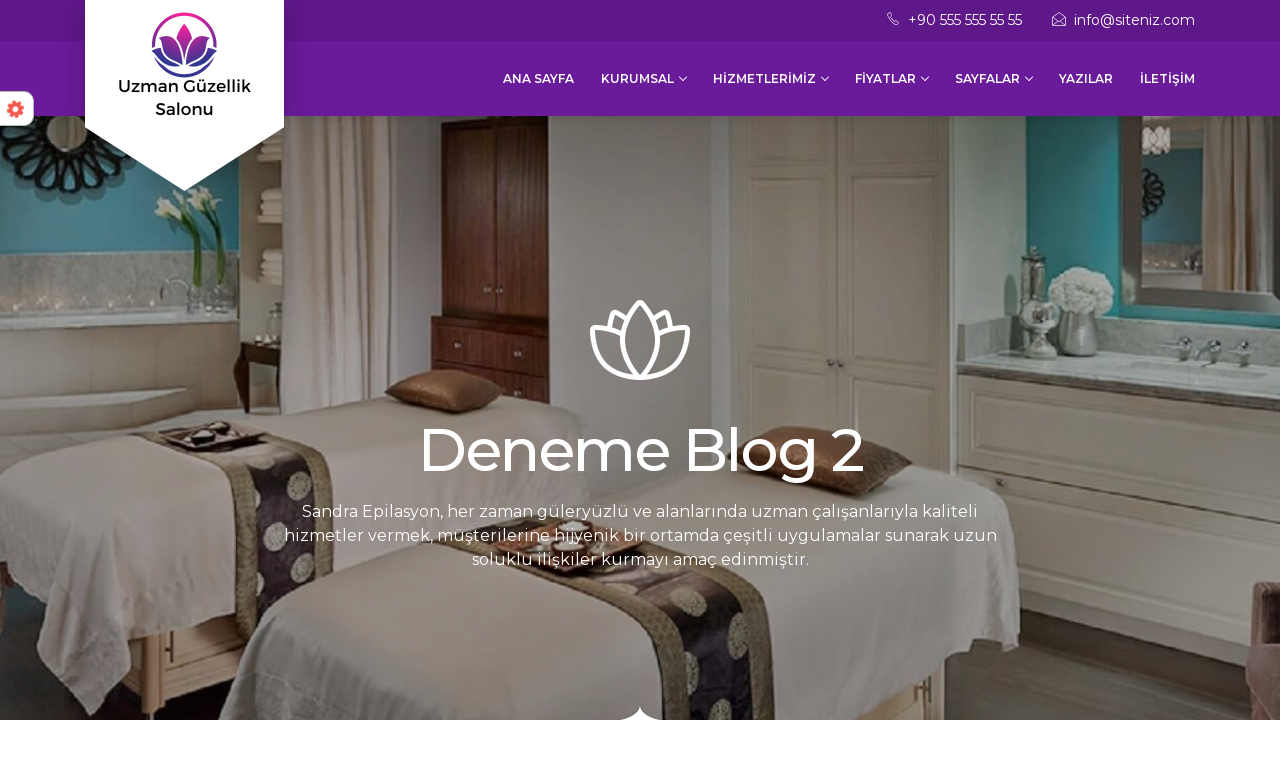

--- FILE ---
content_type: text/html; charset=UTF-8
request_url: https://guzellik.hazirsitem.com/yazilar/deneme-blog-2
body_size: 2929
content:
<!doctype html>
<!--[if lt IE 7]>      
<html class="no-js lt-ie9 lt-ie8 lt-ie7" lang="tr">
   <![endif]-->
   <!--[if IE 7]>         
   <html class="no-js lt-ie9 lt-ie8" lang="tr">
      <![endif]-->
      <!--[if IE 8]>         
      <html class="no-js lt-ie9" lang="tr">
         <![endif]-->
         <!--[if gt IE 8]><!--> 
         <html class="no-js" lang="tr">
            <!--<![endif]-->
            <head>
               <meta charset="utf-8">
               <meta http-equiv="X-UA-Compatible" content="IE=edge">
               <base href="https://guzellik.hazirsitem.com/">

              <meta name="viewport" content="width=device-width"/>
              <meta charSet="utf-8"/>
              <meta http-equiv="X-UA-Compatible" content="IE=edge">
              <title>Deneme Blog 2</title>
              <meta name="keywords" content="Deneme Blog 2">
              <meta name="description" content="Reference site about Lorem Ipsum, giving information on its origins, as well as a random Lipsum generator">
                            <link rel="shortcut icon" type="image/ico" href="assets/cloud/uploads/405da01331fe8223850d545215ff856b.png" />
                    

               <meta name="viewport" content="width=device-width, initial-scale=1">
               <link href="https://fonts.googleapis.com/css?family=Montserrat:100,200,300,400,500,600,700%7CNiconne" rel="stylesheet">
               <link rel="icon" type="image/png" href="favicon.ico">
               <link rel="stylesheet" href="css/bootstrap.min.css">
               <link rel="stylesheet" href="css/bootstrap-datepicker.min.css">
               <link rel="stylesheet" href="css/font-awesome.min.css">
               <link rel="stylesheet" href="css/xs-icon.css">
               <link rel="stylesheet" href="css/owl.carousel.min.css">
               <link rel="stylesheet" href="css/themeSwither.css">
               <link rel="stylesheet" href="css/isotope.css">
               <link rel="stylesheet" href="css/magnific-popup.css">
               <link rel="stylesheet" href="css/plugins.css" />
               <link rel="stylesheet" href="css/style.css">
               <link rel="stylesheet" href="css/responsive.css" />
            </head>
            <body>
               <!--[if lt IE 8]>
               <p class="browserupgrade">You are using an <strong>outdated</strong> browser. Please <a href="http://browsehappy.com/">upgrade your browser</a> to improve your experience.</p>
               <![endif]-->
               <div id="preloader">
                  <div class="preloader-window left-window"></div>
                  <div class="preloader-window right-window"></div>
                  <div class="preloader-content">
                     <img src="img/prelaoder-logo.png" alt="">
                  </div>
                  <div class="spinner-block">
                     <div class="spinner-eff spinner-eff-3">
                        <div class="circle circle-1"></div>
                        <div class="circle circle-2"></div>
                        <div class="circle circle-3"></div>
                     </div>
                  </div>
               </div>
               <main class="xs-main-content">
               <header class="beautypress-header-section beautypress-version-1 beautypress-extra-css menu-skew bg-color-purple header-height-calc-minus navbar-fixed">
                  <div class="container">
                     <div class="beautypress-logo-wraper">
                        <a href="/" class="beautypress-logo beautypress-version-2  beautypress-version-4">
                        <img src="assets/cloud/uploads/94f1de999169395f02403296772961f2.png" alt="">
                        </a>
                     </div>
                  </div>
                  <div class="beautypress-header-top">
                     <div class="container">
                        <ul class="beautypress-simple-iocn-list beautypress-version-1">
                           <li><i class="xsicon icon-call"></i>+90 555 555 55 55</li>
                           <li><i class="xsicon icon-envelope"></i>info@siteniz.com</li>
                        </ul>
                     </div>
                  </div>
                  <div class="beautypress-main-header color-white">
                     <div class="container">
                        <nav class="xs_nav beautypress-nav beautypress-mega-menu">
                           <div class="nav-header">
                              <div class="nav-toggle"></div>
                           </div>
                           <div class="nav-menus-wrapper">
                              <ul class="nav-menu">
                                 <li>
                                    <a href="/">Ana Sayfa</a>
                                 </li>
                                 <li>
                                    <a href="#">Kurumsal</a>
                                    <ul class="nav-dropdown">
                                       <li><a href="sayfa/hakkimizda">Hakkımızda</a></li>
                                       <li><a href="banka-hesaplari">Banka Hesapları</a></li>
                                    </ul>
                                 </li>
                                 <li>
                                    <a href="#">Hizmetlerimiz</a>
                                    <ul class="nav-dropdown">
                                                                            <li><a href="hizmetler/leke-bakimi">Leke Bakımı</a></li>
                                                                            <li><a href="hizmetler/buz-lazer-epilasyon">Buz Lazer Epilasyon</a></li>
                                                                            <li><a href="hizmetler/bolgesel-incelme">Bölgesel İncelme</a></li>
                                                                            <li><a href="hizmetler/ipek-kirpik">İpek Kirpik</a></li>
                                       
                                    </ul>
                                 </li>
                                 <li>
                                    <a href="#">Fiyatlar</a>
                                    <ul class="nav-dropdown">  
                                                                              <li><a href="kategori/cilt-bakimlari">Cilt Bakımları</a></li>
                                                                              <li><a href="kategori/kas-kirpik-tirnak">Kaş & Kirpik & Tırnak</a></li>
                                          
                                    </ul>
                                 </li>
                                 <li>
                                    <a href="#">Sayfalar</a>
                                    <ul class="nav-dropdown">  
                                                                            <li><a href="sayfa/hakkimizda">Hakkımızda</a></li>
                                         
                                    </ul>
                                 </li>
                                 <li>
                                    <a href="yazilar">Yazılar</a>
                                 </li>
                                 <li>
                                    <a href="iletisim">İletişim</a>
                                 </li>
                              </ul>
                           </div>
                        </nav>
                     </div>
                  </div>
               </header>
<section class="beautypress-inner-welocme-section beautypress-bg parallax-bg" data-parallax="scroll" data-image-src="img/blog_bg.jpg">
   <div class="beautypress-black-overlay"></div>
   <div class="container">
      <div class="beautypress-inner-welcome-content">
         <img src="img/inner-welcome-icon.png" alt="">
         <h1 class="color-white">Deneme Blog 2</h1>
         <p class="color-white">Sandra Epilasyon, her zaman güleryüzlü ve alanlarında uzman çalışanlarıyla kaliteli hizmetler vermek, müşterilerine hijyenik bir ortamda çeşitli uygulamalar sunarak uzun soluklu ilişkiler kurmayı amaç edinmiştir.</p>
      </div>
      <div class="beautypress-inner-welcome-footer-content">
         <ul class="beautypress-breadcrumb">
            <li><a href="">Ana Sayfa</a></li>
            <li><a href="">Deneme Blog 2</a></li>
         </ul>
      </div>
   </div>
</section>

<section class="beautypress-blog-post-section section-padding">
   <div class="container">
      <div class="row">
         <div class="col-md-12">
            <div class="beautypress-blog-post-group">
               <div class="beautypress-blog-post-wraper">
                  <p>Lorem Ipsum is simply dummy text of the printing and typesetting industry. Lorem Ipsum has been the industry's standard dummy text ever since the 1500s, when an unknown printer took a galley of type and scrambled it to make a type specimen book. It has survived not only five centuries, but also the leap into electronic typesetting, remaining essentially unchanged. It was popularised in the 1960s with the release of Letraset sheets containing Lorem Ipsum passages, and more recently with desktop publishing software like Aldus PageMaker including versions of Lorem Ipsum.<br></p>
               </div>
            </div>
         </div>
      </div>
   </div>
</section>

<footer class="beautypress-footer-section">
   <div class="container">
      <div class="beautypress-footer-content">
         <div class="beautypress-footer-logo">
            <a href="/">
            <img src="assets/cloud/uploads/94f1de999169395f02403296772961f2.png" alt="" style="filter: invert(1%) sepia(1%) saturate(1%) hue-rotate(1deg) brightness(1000%) contrast(80%);">
            </a>
         </div>
        
         <div class="row">
            <div class="col-md-12 col-sm-12 col-lg-4 col-xl-4">
               <div class="beautypress-single-footer">
                  <p>41 Şubemiz 500'ü aşkın çalışanımızla 15 Yıldır Güzellik ve Estetik Konusunda Sürekli Kendimizi Geliştirerek siz değerli müşterilerimizin hizmetinizdeyiz.</p>
               </div>
            </div>
            <div class="col-md-12 col-sm-12 col-lg-4 col-xl-4">
               <div class="beautypress-single-footer beautypress-single-footer-group">
                  <p>Paz-Cum: Sabah 9 – Akşam 18</p>
                  <p>Cumartesi: Sabah 9 – Akşam 16</p>
                  <p>Pazar: Kapalı</p>
               </div>
            </div>
            <div class="col-md-12 col-sm-12 col-lg-4 col-xl-4">
               <div class="beautypress-single-footer beautypress-single-footer-group">
                  <p>Gayrettepe/İstanbul</p>
                  <p>Email:&nbsp;info@siteniz.com</p>
                  <p>Telephone:&nbsp;+90 555 555 55 55</p>
               </div>
            </div>
         </div>
      </div>
   </div>
   <div class="beautypress-copyright-content">
      <div class="container">
         <div class="beautypress-back-to-top-group">
            <div class="beautypress-back-to-top-wraper show-last-pos active back-to-top-center">
               <a href="#" class="beautypress-btn-2 beautypress-iocn-btn full-round-btn back-to-top"><i class="fa fa-angle-up"></i></a>
            </div>
         </div>
         <div class="beautypress-copyright-text">
            <p><a href="/">Güzellik Salonu Hazır Site</a> &copy; 2021 Tüm Hakları Saklıdır.</p>
         </div>
      </div>
   </div>
</footer>
</main>
<script src="js/jquery-3.2.1.min.js"></script>
<script src="js/plugins.js"></script>
<script src="js/bootstrap.min.js"></script>
<script src="js/bootstrap-datepicker.min.js"></script>
<script src="js/isotope.pkgd.min.js"></script>
<script src="js/jquery.ajaxchimp.min.js"></script>
<script src="js/owl.carousel.min.js"></script>
<script src="js/jquery.magnific-popup.min.js"></script>
<script src="js/appear.js"></script>
<script src="js/spectragram.min.js"></script>
<script src="js/themeSwither.js"></script>
<script src="https://maps.googleapis.com/maps/api/js?v=3&amp;key=AIzaSyCy7becgYuLwns3uumNm6WdBYkBpLfy44k"></script>
<script src="js/main.js"></script>
</body>
</html>

--- FILE ---
content_type: text/css
request_url: https://guzellik.hazirsitem.com/css/xs-icon.css
body_size: 2769
content:
@font-face{font-family:iconfont;src:url(../fonts/iconfont8541.ttf?paj8zt) format('truetype'),url(../fonts/iconfont8541.woff?paj8zt) format('woff'),url(../fonts/iconfont8541.svg?paj8zt#iconfont) format('svg');font-weight:400;font-style:normal}.xsicon{font-family:iconfont!important;speak:none;font-style:normal;font-weight:400;font-variant:normal;text-transform:none;line-height:1;-webkit-font-smoothing:antialiased;-moz-osx-font-smoothing:grayscale}.icon-envelope5:before{content:"\e957"}.icon-envelope4:before{content:"\e958"}.icon-calendar22:before{content:"\e908"}.icon-add-circular-outlined-button:before{content:"\ea27"}.icon-cancel:before{content:"\ea1c"}.icon-barbershop-2:before{content:"\ea1b"}.icon-lipistic:before{content:"\ea1d"}.icon-first-aid-kit:before{content:"\ea1f"}.icon-hair-cut-style:before{content:"\ea20"}.icon-hair-cut-2:before{content:"\ea21"}.icon-happiness:before{content:"\ea23"}.icon-happiness-1:before{content:"\ea22"}.icon-sad2:before{content:"\ea29"}.icon-feelings:before{content:"\ea1e"}.icon-money-bag:before{content:"\ea24"}.icon-newspaper2:before{content:"\ea25"}.icon-play-button:before{content:"\ea28"}.icon-razor:before{content:"\ea13"}.icon-left-arrow:before{content:"\ea2a"}.icon-right-arrow:before{content:"\ea26"}.icon-stone-massage:before{content:"\ea14"}.icon-two-quotes-2:before{content:"\ea15"}.icon-two-quotes:before{content:"\ea16"}.icon-call:before{content:"\ea17"}.icon-chat2:before{content:"\ea18"}.icon-clock2:before{content:"\ea19"}.icon-leaf:before{content:"\ea1a"}.icon-map-marker:before{content:"\ea12"}.icon-barber:before{content:"\e902"}.icon-barbershop-1:before{content:"\e903"}.icon-barbershop:before{content:"\e904"}.icon-beauty-1:before{content:"\e905"}.icon-beauty:before{content:"\e906"}.icon-brush-1:before{content:"\e907"}.icon-brush-2:before{content:"\e909"}.icon-chair:before{content:"\1f326"}.icon-brush:before{content:"\e90a"}.icon-cosmetics-1:before{content:"\e90b"}.icon-cosmetics:before{content:"\e90c"}.icon-cream-1:before{content:"\e90d"}.icon-cream-2:before{content:"\e90e"}.icon-cream-3:before{content:"\e90f"}.icon-cream-4:before{content:"\e910"}.icon-cream-5:before{content:"\e911"}.icon-cream-6:before{content:"\e912"}.icon-cream:before{content:"\e913"}.icon-essential-oil-1:before{content:"\e914"}.icon-essential-oil-2:before{content:"\e915"}.icon-essential-oil:before{content:"\e916"}.icon-face-mask:before{content:"\e917"}.icon-fashion-1:before{content:"\e918"}.icon-fashion-2:before{content:"\e91a"}.icon-fashion-3:before{content:"\e91b"}.icon-fashion-4:before{content:"\e91c"}.icon-fashion-5:before{content:"\e91d"}.icon-fashion-6:before{content:"\e91e"}.icon-fashion-7:before{content:"\e91f"}.icon-fashion:before{content:"\e922"}.icon-fruit:before{content:"\e923"}.icon-hair-cut:before{content:"\e924"}.icon-hair-dryer-1:before{content:"\e925"}.icon-hair-dryer:before{content:"\e927"}.icon-hair-removal:before{content:"\e929"}.icon-hand:before{content:"\e92a"}.icon-lipstick-with-cover:before{content:"\e92c"}.icon-lipstick:before{content:"\e92d"}.icon-lotion:before{content:"\e92f"}.icon-lotus:before{content:"\e932"}.icon-make-up-1:before{content:"\e936"}.icon-make-up:before{content:"\e939"}.icon-makeup-1:before{content:"\e93a"}.icon-makeup:before{content:"\e93b"}.icon-massage:before{content:"\e93c"}.icon-medical:before{content:"\e93d"}.icon-mortar:before{content:"\e93e"}.icon-moustache:before{content:"\e93f"}.icon-nail:before{content:"\e940"}.icon-olive-oil:before{content:"\e941"}.icon-people:before{content:"\e942"}.icon-plant:before{content:"\e943"}.icon-relax-1:before{content:"\e944"}.icon-relax-2:before{content:"\e945"}.icon-relax:before{content:"\e946"}.icon-scissors-1:before{content:"\e947"}.icon-scissors-2:before{content:"\e948"}.icon-scissors-3:before{content:"\e949"}.icon-scissors:before{content:"\e94a"}.icon-shampoo-1:before{content:"\e94b"}.icon-shampoo:before{content:"\e94c"}.icon-shave:before{content:"\e94d"}.icon-shaving:before{content:"\e94e"}.icon-soap-1:before{content:"\e94f"}.icon-soap:before{content:"\e950"}.icon-spa-1:before{content:"\e951"}.icon-spa-3:before{content:"\e952"}.icon-spa:before{content:"\e953"}.icon-spa2:before{content:"\e954"}.icon-spray:before{content:"\e955"}.icon-stones:before{content:"\e956"}.icon-left-arrow22:before{content:"\e931"}.icon-quote2:before{content:"\e937"}.icon-right-arrow2:before{content:"\e938"}.icon-left-arrow2:before{content:"\e919"}.icon-comment:before{content:"\e920"}.icon-comments:before{content:"\e921"}.icon-envelope:before{content:"\e926"}.icon-folder:before{content:"\e928"}.icon-map-marker22:before{content:"\e92b"}.icon-phone3:before{content:"\e92e"}.icon-play:before{content:"\e930"}.icon-search:before{content:"\e933"}.icon-tag:before{content:"\e934"}.icon-tags:before{content:"\e935"}.icon-vplay:before{content:"\e900"}.icon-newsletter:before{content:"\e901"}.icon-mobile2:before{content:"\e000"}.icon-laptop2:before{content:"\e001"}.icon-desktop2:before{content:"\e002"}.icon-tablet2:before{content:"\e003"}.icon-phone2:before{content:"\e004"}.icon-document:before{content:"\e005"}.icon-documents:before{content:"\e006"}.icon-search2:before{content:"\e007"}.icon-clipboard2:before{content:"\e008"}.icon-newspaper:before{content:"\e009"}.icon-notebook:before{content:"\e00a"}.icon-book-open:before{content:"\e00b"}.icon-browser:before{content:"\e00c"}.icon-calendar2:before{content:"\e00d"}.icon-presentation:before{content:"\e00e"}.icon-picture:before{content:"\e00f"}.icon-pictures:before{content:"\e010"}.icon-video:before{content:"\e011"}.icon-camera2:before{content:"\e012"}.icon-printer:before{content:"\e013"}.icon-toolbox:before{content:"\e014"}.icon-briefcase2:before{content:"\e015"}.icon-wallet:before{content:"\e016"}.icon-gift2:before{content:"\e017"}.icon-bargraph:before{content:"\e018"}.icon-grid:before{content:"\e019"}.icon-expand2:before{content:"\e01a"}.icon-focus:before{content:"\e01b"}.icon-edit2:before{content:"\e01c"}.icon-adjustments:before{content:"\e01d"}.icon-ribbon:before{content:"\e01e"}.icon-hourglass2:before{content:"\e01f"}.icon-lock2:before{content:"\e020"}.icon-megaphone:before{content:"\e021"}.icon-shield2:before{content:"\e022"}.icon-trophy2:before{content:"\e023"}.icon-flag2:before{content:"\e024"}.icon-map2:before{content:"\e025"}.icon-puzzle:before{content:"\e026"}.icon-basket:before{content:"\e027"}.icon-envelope2:before{content:"\e028"}.icon-streetsign:before{content:"\e029"}.icon-telescope:before{content:"\e02a"}.icon-gears2:before{content:"\e02b"}.icon-key2:before{content:"\e02c"}.icon-paperclip2:before{content:"\e02d"}.icon-attachment:before{content:"\e02e"}.icon-pricetags:before{content:"\e02f"}.icon-lightbulb:before{content:"\e030"}.icon-layers:before{content:"\e031"}.icon-pencil2:before{content:"\e032"}.icon-tools:before{content:"\e033"}.icon-tools-2:before{content:"\e034"}.icon-scissors2:before{content:"\e035"}.icon-paintbrush:before{content:"\e036"}.icon-magnifying-glass:before{content:"\e037"}.icon-circle-compass:before{content:"\e038"}.icon-linegraph:before{content:"\e039"}.icon-mic:before{content:"\e03a"}.icon-strategy:before{content:"\e03b"}.icon-beaker:before{content:"\e03c"}.icon-caution:before{content:"\e03d"}.icon-recycle2:before{content:"\e03e"}.icon-anchor2:before{content:"\e03f"}.icon-profile-male:before{content:"\e040"}.icon-profile-female:before{content:"\e041"}.icon-bike:before{content:"\e042"}.icon-wine:before{content:"\e043"}.icon-hotairballoon:before{content:"\e044"}.icon-globe2:before{content:"\e045"}.icon-genius:before{content:"\e046"}.icon-map-pin2:before{content:"\e047"}.icon-dial:before{content:"\e048"}.icon-chat:before{content:"\e049"}.icon-heart2:before{content:"\e04a"}.icon-cloud2:before{content:"\e04b"}.icon-upload2:before{content:"\e04c"}.icon-download2:before{content:"\e04d"}.icon-target:before{content:"\e04e"}.icon-hazardous:before{content:"\e04f"}.icon-piechart:before{content:"\e050"}.icon-speedometer:before{content:"\e051"}.icon-global:before{content:"\e052"}.icon-compass2:before{content:"\e053"}.icon-lifesaver:before{content:"\e054"}.icon-clock:before{content:"\e055"}.icon-aperture:before{content:"\e056"}.icon-quote:before{content:"\e057"}.icon-scope:before{content:"\e058"}.icon-alarmclock:before{content:"\e059"}.icon-refresh2:before{content:"\e05a"}.icon-happy:before{content:"\e05b"}.icon-sad:before{content:"\e05c"}.icon-facebook2:before{content:"\e05d"}.icon-twitter2:before{content:"\e05e"}.icon-googleplus:before{content:"\e05f"}.icon-rss2:before{content:"\e060"}.icon-tumblr2:before{content:"\e061"}.icon-linkedin2:before{content:"\e062"}.icon-dribbble2:before{content:"\e063"}.icon-home:before{content:"\e800"}.icon-apartment:before{content:"\e801"}.icon-pencil:before{content:"\e802"}.icon-magic-wand:before{content:"\e803"}.icon-drop:before{content:"\e804"}.icon-lighter:before{content:"\e805"}.icon-poop:before{content:"\e806"}.icon-sun:before{content:"\e807"}.icon-moon:before{content:"\e808"}.icon-cloud:before{content:"\e809"}.icon-cloud-upload:before{content:"\e80a"}.icon-cloud-download:before{content:"\e80b"}.icon-cloud-sync:before{content:"\e80c"}.icon-cloud-check:before{content:"\e80d"}.icon-database:before{content:"\e80e"}.icon-lock3:before{content:"\e80f"}.icon-cog2:before{content:"\e810"}.icon-trash2:before{content:"\e811"}.icon-dice:before{content:"\e812"}.icon-heart3:before{content:"\e813"}.icon-star2:before{content:"\e814"}.icon-star-half2:before{content:"\e815"}.icon-star-empty:before{content:"\e816"}.icon-flag3:before{content:"\e817"}.icon-envelope3:before{content:"\e818"}.icon-paperclip:before{content:"\e819"}.icon-inbox:before{content:"\e81a"}.icon-eye:before{content:"\e81b"}.icon-printer2:before{content:"\e81c"}.icon-file-empty:before{content:"\e81d"}.icon-file-add:before{content:"\e81e"}.icon-enter:before{content:"\e81f"}.icon-exit:before{content:"\e820"}.icon-graduation-hat:before{content:"\e821"}.icon-license:before{content:"\e822"}.icon-music-note:before{content:"\e823"}.icon-film-play:before{content:"\e824"}.icon-camera-video:before{content:"\e825"}.icon-camera:before{content:"\e826"}.icon-picture2:before{content:"\e827"}.icon-book:before{content:"\e828"}.icon-bookmark:before{content:"\e829"}.icon-user2:before{content:"\e82a"}.icon-users:before{content:"\e82b"}.icon-shirt:before{content:"\e82c"}.icon-store:before{content:"\e82d"}.icon-cart:before{content:"\e82e"}.icon-tag2:before{content:"\e82f"}.icon-phone-handset:before{content:"\e830"}.icon-phone:before{content:"\e831"}.icon-pushpin:before{content:"\e832"}.icon-map-marker2:before{content:"\e833"}.icon-map:before{content:"\e834"}.icon-location:before{content:"\e835"}.icon-calendar-full:before{content:"\e836"}.icon-keyboard:before{content:"\e837"}.icon-spell-check:before{content:"\e838"}.icon-screen:before{content:"\e839"}.icon-smartphone:before{content:"\e83a"}.icon-tablet:before{content:"\e83b"}.icon-laptop:before{content:"\e83c"}.icon-laptop-phone:before{content:"\e83d"}.icon-power-switch:before{content:"\e83e"}.icon-bubble:before{content:"\e83f"}.icon-heart-pulse:before{content:"\e840"}.icon-construction:before{content:"\e841"}.icon-pie-chart:before{content:"\e842"}.icon-chart-bars:before{content:"\e843"}.icon-gift:before{content:"\e844"}.icon-diamond2:before{content:"\e845"}.icon-dinner:before{content:"\e847"}.icon-coffee-cup:before{content:"\e848"}.icon-leaf2:before{content:"\e849"}.icon-paw:before{content:"\e84a"}.icon-rocket:before{content:"\e84b"}.icon-briefcase:before{content:"\e84c"}.icon-bus2:before{content:"\e84d"}.icon-car2:before{content:"\e84e"}.icon-train:before{content:"\e84f"}.icon-bicycle2:before{content:"\e850"}.icon-wheelchair:before{content:"\e851"}.icon-select:before{content:"\e852"}.icon-earth:before{content:"\e853"}.icon-smile:before{content:"\e854"}.icon-sad22:before{content:"\e855"}.icon-neutral:before{content:"\e856"}.icon-mustache:before{content:"\e857"}.icon-alarm:before{content:"\e858"}.icon-bullhorn:before{content:"\e859"}.icon-volume-high:before{content:"\e85a"}.icon-volume-medium:before{content:"\e85b"}.icon-volume-low:before{content:"\e85c"}.icon-volume:before{content:"\e85d"}.icon-mic2:before{content:"\e85e"}.icon-hourglass:before{content:"\e85f"}.icon-undo:before{content:"\e860"}.icon-redo:before{content:"\e861"}.icon-sync:before{content:"\e862"}.icon-history:before{content:"\e863"}.icon-clock22:before{content:"\e864"}.icon-download3:before{content:"\e865"}.icon-upload:before{content:"\e866"}.icon-enter-down:before{content:"\e867"}.icon-exit-up:before{content:"\e868"}.icon-bug:before{content:"\e869"}.icon-code2:before{content:"\e86a"}.icon-link:before{content:"\e86b"}.icon-unlink:before{content:"\e86c"}.icon-thumbs-up:before{content:"\e86d"}.icon-thumbs-down:before{content:"\e86e"}.icon-magnifier:before{content:"\e86f"}.icon-cross:before{content:"\e870"}.icon-menu:before{content:"\e871"}.icon-list:before{content:"\e872"}.icon-chevron-up:before{content:"\e873"}.icon-chevron-down:before{content:"\e874"}.icon-chevron-left:before{content:"\e875"}.icon-chevron-right:before{content:"\e876"}.icon-arrow-up:before{content:"\e877"}.icon-arrow-down:before{content:"\e878"}.icon-arrow-left:before{content:"\e879"}.icon-arrow-right:before{content:"\e87a"}.icon-move:before{content:"\e87b"}.icon-warning:before{content:"\e87c"}.icon-question-circle:before{content:"\e87d"}.icon-menu-circle:before{content:"\e87e"}.icon-checkmark-circle:before{content:"\e87f"}.icon-cross-circle:before{content:"\e880"}.icon-plus-circle:before{content:"\e881"}.icon-circle-minus:before{content:"\e882"}.icon-arrow-up-circle:before{content:"\e883"}.icon-arrow-down-circle:before{content:"\e884"}.icon-arrow-left-circle:before{content:"\e885"}.icon-arrow-right-circle:before{content:"\e886"}.icon-chevron-up-circle:before{content:"\e887"}.icon-chevron-down-circle:before{content:"\e888"}.icon-chevron-left-circle:before{content:"\e889"}.icon-chevron-right-circle:before{content:"\e88a"}.icon-crop:before{content:"\e88b"}.icon-frame-expand:before{content:"\e88c"}.icon-frame-contract:before{content:"\e88d"}.icon-layers2:before{content:"\e88e"}.icon-funnel:before{content:"\e88f"}.icon-text-format:before{content:"\e890"}.icon-text-size:before{content:"\e892"}.icon-bold:before{content:"\e893"}.icon-italic:before{content:"\e894"}.icon-underline:before{content:"\e895"}.icon-strikethrough:before{content:"\e896"}.icon-highlight:before{content:"\e897"}.icon-text-align-left:before{content:"\e898"}.icon-text-align-center:before{content:"\e899"}.icon-text-align-right:before{content:"\e89a"}.icon-text-align-justify:before{content:"\e89b"}.icon-line-spacing:before{content:"\e89c"}.icon-indent-increase:before{content:"\e89d"}.icon-indent-decrease:before{content:"\e89e"}.icon-page-break:before{content:"\e8a2"}.icon-hand2:before{content:"\e8a5"}.icon-pointer-up:before{content:"\e8a6"}.icon-pointer-right:before{content:"\e8a7"}.icon-pointer-down:before{content:"\e8a8"}.icon-pointer-left:before{content:"\e8a9"}

--- FILE ---
content_type: text/css
request_url: https://guzellik.hazirsitem.com/css/themeSwither.css
body_size: 1119
content:
#theme-switcher *{-webkit-box-sizing:border-box;-moz-box-sizing:border-box;box-sizing:border-box}#theme-switcher{-webkit-box-sizing:border-box;-moz-box-sizing:border-box;box-sizing:border-box;font-size:12px;line-height:1.42857143;color:#333;position:fixed;left:-190px;top:50px;width:190px;color:#9f9f9f;text-shadow:1px 1px 1px #fff;background:#fff;padding:20px 15px;z-index:10000;border:solid 1px #b7b7b7;border-top-right-radius:10px;border-bottom-right-radius:10px;transition:all .4s ease-out;-webkit-transition:all .4s ease-out;-moz-transition:all .4s ease-out}#theme-switcher.right{right:-190px;left:auto;border-top-left-radius:10px;border-bottom-left-radius:10px;border-top-right-radius:0;border-bottom-right-radius:0}#theme-switcher.active{left:0}#theme-switcher.right.active{left:auto;right:0}#theme-switcher .theme-switcher-toggle{background:#fff;border-right:solid 1px #b7b7b7;border-bottom:solid 1px #b7b7b7;border-top:solid 1px #b7b7b7;width:35px;height:35px;position:absolute;padding-top:7px;right:-35px;top:40px;text-align:center;border-radius:0 10px 10px 0;-webkit-border-radius:0 10px 10px 0;-moz-border-radius:0 10px 10px 0;text-decoration:none}#theme-switcher.right .theme-switcher-toggle{right:auto;left:-35px;border-left:solid 1px #b7b7b7;border-right:none;border-bottom:solid 1px #b7b7b7;border-top:solid 1px #b7b7b7;border-radius:10px 0 0 10px;-webkit-border-radius:10px 0 0 10px;-moz-border-radius:10px 0 0 10px}.theme-switcher-toggle:hover{text-decoration:none}.theme-switcher-toggle:before{color:#f4594e;content:"\f013";font-size:20px;width:32px;display:block;text-align:center;margin-right:10px;font-family:FontAwesome;font-style:normal;font-weight:400;line-height:1;-webkit-font-smoothing:antialiased;-moz-osx-font-smoothing:grayscale;-webkit-animation:fa-spin 2s infinite linear;animation:fa-spin 2s infinite linear}#theme-switcher.active .theme-switcher-toggle:before{content:"\f013"}.theme-switcher-inner ul{list-style:none;padding:0;margin:0}.theme-switcher-inner ul li{display:inline-block;margin:0}.theme-switcher-inner ul li:before{display:none}.theme-switcher-inner ul li a{padding:10px;margin:1px;border:solid 0 #b7b7b7;display:block;-moz-opacity:.2;opacity:.2;position:relative;border-radius:100%}.theme-switcher-inner ul li a.setlayoutbackground{opacity:1;border:solid 1px #fff}a.setlayoutcolor.active,a.setlayoutbackground.active{border:solid 0 #777;-moz-opacity:1;opacity:1}.theme-switcher-inner ul li a.setlayoutbackground.active{border:solid 1px #d1d1d1}.theme-switcher-inner ul li a i{position:absolute;top:4px;left:5px;color:#777}.theme-switcher-inner ul li:first-child{}.theme-switcher-inner .tooltip-inner{min-width:100px}.setlayoutfont{padding:5px;line-height:5px;height:25px;margin-bottom:10px;font-size:11px;width:auto}.theme-switcher-inner h4{font-family:helvetica neue,Helvetica,Arial,sans-serif!important;font-weight:700!important;margin-top:15px;font-size:15px}.theme-switcher-inner ul li a.setlayoutbackground[data-name=default]{background-size:cover}.theme-switcher-inner ul li a.setlayoutbackground[data-name=sand]{background-image:url(../img/themeSwitcher/sand.html)}.theme-switcher-inner ul li a.setlayoutbackground[data-name=diamond]{background-image:url(../img/themeSwitcher/diamond.html)}.theme-switcher-inner ul li a.setlayoutbackground[data-name=diagonalnarrow]{background-image:url(../img/themeSwitcher/diagonalnarrow.html)}.theme-switcher-inner ul li a.setlayoutbackground[data-name=diamondwide]{background-image:url(../img/themeSwitcher/diamondwide.html)}.theme-switcher-inner ul li a.setlayoutbackground[data-name=arabian]{background-image:url(../img/themeSwitcher/arabian.html)}.theme-switcher-inner ul li a.setlayoutbackground[data-name=strange]{background-image:url(../img/themeSwitcher/strange.html)}.theme-switcher-inner ul li a.setlayoutbackground[data-name=tile]{background-size:cover;background-image:url(../img/themeSwitcher/tile.html)}.theme-switcher-inner ul li a.setlayoutbackground[data-name=linen]{background-image:url(../img/themeSwitcher/linen.html)}.theme-switcher-inner ul li a.setlayoutbackground[data-name=stripes]{background-image:url(../img/themeSwitcher/stripes.html)}.theme-switcher-inner ul li a.setlayoutbackground[data-name=squares]{background-image:url(../img/themeSwitcher/squares.html)}.theme-switcher-inner ul li a.setlayoutbackground[data-name=image]{background-size:cover;background-image:url(../img/themeSwitcher/image_thumb.html)}.layout-style:before,.layout-style:after{display:table;content:" ";clear:both}.img-radio-button{float:left;width:70px;height:50px;position:relative;margin-right:4px;cursor:pointer}.img-radio-button label{text-indent:-9999px}.img-radio-button input[name=layout-style-boxed]+label{background:url(../img/themeSwitcher/img-layout-boxed.html) 0 0 no-repeat}.img-radio-button input[name=layout-style-boxed]:checked+label{background-position-y:-50px}.img-radio-button input[name=layout-style-wide]+label{background:url(../img/themeSwitcher/img-layout-wide.html) 0 0 no-repeat}.img-radio-button input[name=layout-style-wide]:checked+label{background-position-y:-50px}.img-radio-button input{visibility:hidden}.img-radio-button label{display:block;position:absolute;width:70px;height:50px;top:0;left:0;cursor:pointer}body.layoutbackground-sand{background-image:url(../img/themeSwitcher/sand.html)}body.layoutbackground-diamond{background-image:url(../img/themeSwitcher/diamond.html)}body.layoutbackground-diagonalwide{background-image:url(../img/themeSwitcher/diagonalwide.html)}body.layoutbackground-diagonalnarrow{background-image:url(../img/themeSwitcher/diagonalnarrow.html)}body.layoutbackground-diamondwide{background-image:url(../img/themeSwitcher/diamondwide.html)}body.layoutbackground-strange{background-image:url(../img/themeSwitcher/strange.html)}body.layoutbackground-arabian{background-image:url(../img/themeSwitcher/arabian.html)}body.layoutbackground-tile{background-image:url(../img/themeSwitcher/tile.html)}body.layoutbackground-linen{background-image:url(../img/themeSwitcher/linen.html)}body.layoutbackground-stripes{background-image:url(../img/themeSwitcher/stripes.html)}body.layoutbackground-squares{background-image:url(../img/themeSwitcher/squares.html)}body.layoutbackground-image{background-image:url(../img/themeSwitcher/image.html);background-size:cover;background-attachment:fixed}

--- FILE ---
content_type: text/css
request_url: https://guzellik.hazirsitem.com/css/style.css
body_size: 28849
content:
:root{--color-purple: #6A1B9A;--color-navy-blue: #590D88;--color-pink: #EC5598;--color-pink-2: #E6377A;--color-white: #FFFFFF;--color-semi-black: #222222;--color-semi-ash: #777777;--color-sky-blue: #00BCD4;--light-red: #FF4641;--color-orange: #F79700;--color-cyan: #4DB6AC;--color-chocolate: #E3BDA8;--font-cursive: 'Niconne', cursive;--font-icons-1: 'FontAwesome';--font-icons-2: 'iconfont';--hover-shadow: 0px 8px 21px 0px rgba(0, 0, 0, 0.1);--primary-shadow: 0px 2px 8px 0px rgba(0, 0, 0, 0.1)}body{background-color:var(--color-white);font-size:14px;color:var(--color-semi-ash);padding:0;margin:0;font-family:montserrat,sans-serif;font-weight:400;overflow-x:hidden;line-height:1.5;text-rendering:optimizeLegibility;-webkit-font-smoothing:antialiased;-moz-osx-font-smoothing:grayscale;position:relative}img{-moz-user-select:none;-webkit-user-select:none;-ms-user-select:none;user-select:none;-webkit-user-drag:none;user-drag:none}a,a:hover,a:active,a:focus{text-decoration:none;outline:none}input[type=submit]:active,input[type=submit]:focus{box-shadow:none;outline:none}a,button,a span{-webkit-transition:.2s ease-in-out;transition:.2s ease-in-out}.btn.extra-width{padding:13px 40px}.btn:focus,.btn:active{outline:inherit}*,*:before,*:after{box-sizing:border-box}p{margin:0 0 15px}ol,ul{list-style:none;padding:0;margin:0}img{max-width:100%}textarea,input[type=text],input[type=password],input[type=datetime],input[type=datetime-local],input[type=date],input[type=month],input[type=time],input[type=week],input[type=number],input[type=email],input[type=url],input[type=search],input[type=tel],input[type=color],.uneditable-input{outline:none}.form-control{border:1px solid rgba(0,0,0,.08);font-size:16px;height:45px}.form-control:focus{border-color:#f56363}h1,h2,h3,h4,h5,h6{line-height:1}p:last-child{margin-bottom:0}button:focus,select:focus,select:active{outline:none}.no-padding{padding:0!important}.mb-30{margin-bottom:30px}.mb-70{margin-bottom:70px}.mt-70{margin-top:70px}.element-header-example{font-weight:200;text-transform:capitalize;border-bottom:1px dotted #ededed;padding-bottom:30px}.xs-row{display:flex;margin:0 -15px}.xs-row .xs-col-5{width:calc((100%/12) * 5);padding:0 15px}.xs-row .xs-col-2{width:calc((100%/12) * 2.3);padding:0 15px;margin:0 20px}.xs-row .xs-col-9{width:calc((100%/12) * 9);padding:0 15px}.xs-row .xs-col-3{width:calc((100%/12) * 3);padding:0 15px}.beautypress-bg{background-size:cover;background-position:center center;background-repeat:no-repeat;position:relative;z-index:1}.beautypress-no-bg{background-color:transparent!important}.beautypress-btn-wraper a{margin:0 20px 0 0}.beautypress-btn-wraper a:last-child{margin:0}.beautypress-btn{position:relative;display:-webkit-inline-box;display:-ms-inline-flexbox;display:inline-flex;-webkit-box-pack:center;-ms-flex-pack:center;justify-content:center;-webkit-box-align:center;-ms-flex-align:center;align-items:center;padding:15px 36px;z-index:1;-webkit-transition:all .4s ease;transition:all .4s ease;background-color:var(--color-semi-black);color:var(--color-white);text-transform:uppercase;overflow:hidden;width:-webkit-fit-content;width:-moz-fit-content;width:fit-content;font-weight:700}.beautypress-btn.bg-color-white:hover{color:var(--color-semi-black)!important}.xs-btn{overflow:hidden;text-transform:uppercase;background:#6a1b9a;border-radius:25px;padding:15px 36px;color:#fff;transition:.4s ease-in-out;z-index:2;position:relative;display:inline-block;font-weight:600}.xs-btn span{position:absolute;display:block;width:0;height:0;border-radius:50%;background:#ec5598;-webkit-transition:width .4s ease-in-out,height .4s ease-in-out;transition:width .4s ease-in-out,height .4s ease-in-out;-webkit-transform:translate(-50%,-50%);transform:translate(-50%,-50%);z-index:-1}.xs-btn:hover span{width:335%;height:562.5px}.xs-btn.round-btn{border-radius:25px}.xs-btn.box-shadow-btn{box-shadow:var(--primary-shadow)}.beautypress-btn.block-btn{width:100%}.beautypress-btn.round-btn{border-radius:25px}.beautypress-btn.box-shadow-btn{box-shadow:var(--primary-shadow)}.beautypress-btn:hover{box-shadow:var(--hover-shadow)}.beautypress-welcome-slider-wraper .customNavigation .welcome-next,.beautypress-welcome-slider-wraper .customNavigation .welcome-prev,.beautypress-welcome-slider .owl-nav .owl-prev,.beautypress-welcome-slider .owl-nav .owl-next{background-color:transparent;border:0;background-repeat:no-repeat;background-position:center center;background-size:contain;height:40px;width:40px;cursor:pointer;display:block;position:absolute;top:50%;-webkit-transform:translateY(-50%);transform:translateY(-50%);z-index:9}.beautypress-welcome-slider-wraper .customNavigation .next-prev-btn{box-shadow:0 2px 4px 0 rgba(0,0,0,.039);border-radius:100%;height:70px;width:70px;background-color:var(--color-cyan);-webkit-transition:all .4s ease;transition:all .4s ease;color:var(--color-white);font-size:2.143em;text-align:center;line-height:70px}.beautypress-welcome-slider-wraper .customNavigation .next-prev-btn:hover{background-color:var(--color-chocolate);color:var(--color-white)}.beautypress-btn:hover{color:var(--color-white)!important}.xs-btn:hover{color:var(--color-white)!important}.xs-btn.bg-color-cyan span{background-color:var(--color-chocolate)}.xs-btn.bg-chocolate span{background-color:var(--color-cyan)}.xs-btn.bg-color-pink span,.xs-btn.bg-color-sky-blue span,.xs-btn.bg-color-white span{background-color:var(--color-purple)}.xs-btn.bg-color-purple span{background-color:var(--color-pink)}.xs-btn.bg-color-purple.purple-2 span{background-color:var(--light-red)}.xs-btn.bg-color-red span{background-color:var(--color-purple)}.xs-btn.bg-color-green span{background-color:var(--light-red)}.xs-btn.small-round-btn span{background-color:#339188}.beautypress-btn.small-round-btn{border-radius:4px;box-shadow:var(--primary-shadow);font-weight:700;padding:15px 42px;background-color:#58b7ac}.gradient-btn{background-image:-webkit-linear-gradient( 0deg,rgb(211,16,39) 0%,rgb(125,0,254) 0%,rgb(213,43,255) 100%);background-image:-ms-linear-gradient( 0deg,rgb(211,16,39) 0%,rgb(125,0,254) 0%,rgb(213,43,255) 100%)}.section-padding{padding:100px 0}.beautypress-padding-bottom{padding:0 0 120px}.beautypress-section-headinig{padding:120px 0 80px;text-align:center}.beautypress-section-headinig.beautypress-section-padding-minus{padding:0 0 80px}.beautypress-section-headinig h2{margin:0 0 12px;color:var(--color-pink);font-family:var(--font-cursive);font-size:2.143em}.beautypress-section-headinig h3{margin:0;color:var(--color-semi-black);font-weight:600;text-transform:capitalize;font-size:2.857em;letter-spacing:-2px}.beautypress-section-headinig.beautypress-section-headinig-white h3{color:var(--color-white)}.beautypress-watermark-title h2{position:relative}.beautypress-watermark-title h2:before{position:absolute;content:attr(data-title);left:0;top:0;font-size:1em;font-weight:400;text-transform:capitalize;color:var(--color-semi-black)}.mfp-with-zoom .mfp-container,.mfp-with-zoom.mfp-bg{opacity:0;-ms-filter:"alpha(opacity=0)";-webkit-backface-visibility:hidden;-webkit-transition:all .3s ease-out;transition:all .3s ease-out}.mfp-with-zoom.mfp-ready .mfp-container{opacity:1;-ms-filter:"alpha(opacity=100)"}.mfp-with-zoom.mfp-ready.mfp-bg{opacity:.8;-ms-filter:"alpha(opacity=80)"}.mfp-with-zoom.mfp-removing .mfp-container,.mfp-with-zoom.mfp-removing.mfp-bg{opacity:0;-ms-filter:"alpha(opacity=0)"}.color-pink{color:var(--color-pink)!important}.color-purple{color:var(--color-purple)!important}.color-black{color:var(--color-semi-black)!important}.color-sky-blue{color:var(--color-sky-blue)!important}.color-white{color:var(--color-white)!important}.color-red{color:var(--light-red)!important}.color-cyan{color:var(--color-cyan)!important}.color-navy-blue{color:var(--color-navy-blue)!important}.color-chocolate{color:var(--color-chocolate)!important}.color-gradient{color:#d31027;background:-webkit-linear-gradient( 0deg,rgb(211,16,39) 0%,rgb(125,0,254) 0%,rgb(213,43,255) 100%);-webkit-background-clip:text;-webkit-text-fill-color:transparent}.bg-color-red{background-color:var(--light-red)!important}.bg-color-pink{background-color:var(--color-pink)!important}.bg-color-pink-2{background-color:var(--color-pink-2)!important}.bg-color-sky-blue{background-color:var(--color-sky-blue)!important}.bg-color-purple{background-color:var(--color-purple)!important}.bg-color-black{background-color:var(--color-semi-black)!important}.bg-color-white{background-color:var(--color-white)!important}.bg-color-cyan{background-color:var(--color-cyan)!important}.bg-navy-blue{background-color:var(--color-navy-blue)!important}.bg-chocolate{background-color:var(--color-chocolate)!important}.bg-dark-green{background-color:#249788!important}.bg-color-green{background-color:#4ca14b!important}.bg-color-gray{background-color:#eef2f5!important}.bg-color-gray-2{background-color:#f9f9f9}.bg-green-2{background-color:#8fc351!important}.beautypress-black-overlay{position:absolute;top:0%;left:0;height:100%;width:100%;background-color:rgba(0,0,0,.5);pointer-events:none;z-index:-1;backface-visibility:hidden}.beautypress-purple-overlay,.beautypress-pink-overlay,.beautypress-sky-blue-overlay,.beautypress-white-overlay,.beautypress-chocolate-overlay{position:relative;height:auto;width:100%}.beautypress-purple-overlay:before,.beautypress-pink-overlay:before,.beautypress-sky-blue-overlay:before,.beautypress-single-team:before,.beautypress-single-team:after,.beautypress-white-overlay:before,.beautypress-chocolate-overlay:before{position:absolute;content:"";top:0;left:0;height:100%;width:100%;opacity:1;-ms-filter:"alpha(opacity=100)";-webkit-transition:all .4s ease;transition:all .4s ease;-webkit-backface-visibility:hidden;backface-visibility:hidden}.beautypress-purple-overlay:before{background-image:-webkit-linear-gradient( 90deg,rgb(211,16,39) 0%,rgb(125,0,254) 0%,rgba(255,255,255,0) 100%);background-image:-ms-linear-gradient( 90deg,rgb(211,16,39) 0%,rgb(125,0,254) 0%,rgba(255,255,255,0) 100%)}.beautypress-pink-overlay:before{background-image:-webkit-linear-gradient( 90deg,rgb(125,0,254) 0%,rgb(236,85,152) 0%,rgba(255,255,255,0) 100%);background-image:-ms-linear-gradient( 90deg,rgb(125,0,254) 0%,rgb(236,85,152) 0%,rgba(255,255,255,0) 100%)}.beautypress-sky-blue-overlay:before{background-image:-webkit-linear-gradient( 90deg,rgb(236,85,152) 0%,rgb(0,188,212) 0%,rgba(255,255,255,0) 100%);background-image:-ms-linear-gradient( 90deg,rgb(236,85,152) 0%,rgb(0,188,212) 0%,rgba(255,255,255,0) 100%)}.beautypress-white-overlay:before{background-image:-webkit-linear-gradient( 90deg,rgb(226,185,163) 0%,rgb(255,255,255) 0%,rgba(255,255,255,0.5) 40%,rgba(255,255,255,0) 100%);background-image:-ms-linear-gradient( 90deg,rgb(226,185,163) 0%,rgb(255,255,255) 0%,rgba(255,255,255,0.5) 40%,rgba(255,255,255,0) 100%)}.beautypress-light-overlay.beautypress-purple-overlay:before{background-image:-webkit-linear-gradient( 90deg,rgb(0,0,0) 0%,rgb(106,27,154) 0%,rgba(151,95,184,0.5) 30%,rgba(255,255,255,0) 100%);background-image:-ms-linear-gradient( 90deg,rgb(0,0,0) 0%,rgb(106,27,154) 0%,rgba(151,95,184,0.5) 30%,rgba(255,255,255,0) 100%)}.beautypress-light-overlay.beautypress-pink-overlay:before{background-image:-webkit-linear-gradient( 90deg,rgb(0,0,0) 0%,rgb(236,85,152) 0%,rgba(242,136,183,0.5) 30%,rgba(255,255,255,0) 100%);background-image:-ms-linear-gradient( 90deg,rgb(0,0,0) 0%,rgb(236,85,152) 0%,rgba(242,136,183,0.5) 30%,rgba(255,255,255,0) 100%)}.beautypress-light-overlay.beautypress-sky-blue-overlay:before{background-image:-webkit-linear-gradient( 90deg,rgb(0,0,0) 0%,rgb(0,188,212) 0%,rgba(77,208,225,0.5) 30%,rgba(255,255,255,0) 100%);background-image:-ms-linear-gradient( 90deg,rgb(0,0,0) 0%,rgb(0,188,212) 0%,rgba(77,208,225,0.5) 30%,rgba(255,255,255,0) 100%)}.beautypress-single-team.beautypress-purple-overlay:before{background-image:-webkit-linear-gradient( 90deg,rgb(211,16,39) 0%,rgb(125,0,254) 0%,rgba(255,255,255,0) 50%);background-image:-ms-linear-gradient( 90deg,rgb(211,16,39) 0%,rgb(125,0,254) 0%,rgba(255,255,255,0) 50%)}.beautypress-single-team.beautypress-pink-overlay:before{background-image:-webkit-linear-gradient( 90deg,rgb(125,0,254) 0%,rgb(236,85,152) 0%,rgba(255,255,255,0) 50%);background-image:-ms-linear-gradient( 90deg,rgb(125,0,254) 0%,rgb(236,85,152) 0%,rgba(255,255,255,0) 50%)}.beautypress-single-team.beautypress-sky-blue-overlay:before{background-image:-webkit-linear-gradient( 90deg,rgb(236,85,152) 0%,rgb(0,188,212) 0%,rgba(255,255,255,0) 50%);background-image:-ms-linear-gradient( 90deg,rgb(236,85,152) 0%,rgb(0,188,212) 0%,rgba(255,255,255,0) 50%)}.beautypress-single-team.beautypress-purple-overlay:after{background-image:-webkit-linear-gradient( 90deg,rgb(211,16,39) 0%,rgb(125,0,254) 0%,rgba(255,255,255,0) 100%);background-image:-ms-linear-gradient( 90deg,rgb(211,16,39) 0%,rgb(125,0,254) 0%,rgba(255,255,255,0) 100%)}.beautypress-single-team.beautypress-pink-overlay:after{background-image:-webkit-linear-gradient( 90deg,rgb(125,0,254) 0%,rgb(236,85,152) 0%,rgba(255,255,255,0) 100%);background-image:-ms-linear-gradient( 90deg,rgb(125,0,254) 0%,rgb(236,85,152) 0%,rgba(255,255,255,0) 100%)}.beautypress-single-team.beautypress-sky-blue-overlay:after{background-image:-webkit-linear-gradient( 90deg,rgb(236,85,152) 0%,rgb(0,188,212) 0%,rgba(255,255,255,0) 100%);background-image:-ms-linear-gradient( 90deg,rgb(236,85,152) 0%,rgb(0,188,212) 0%,rgba(255,255,255,0) 100%)}.beautypress-black-gradient-overlay{position:relative}.beautypress-black-gradient-overlay:before{position:absolute;content:"";top:0;left:0;height:100%;width:100%;background-image:-webkit-linear-gradient( 90deg,rgb(227,185,163) 0%,rgb(0,0,0) 0%,rgba(77,77,77,0.5) 30%,rgba(255,255,255,0) 100%);background-image:-ms-linear-gradient( 90deg,rgb(227,185,163) 0%,rgb(0,0,0) 0%,rgba(77,77,77,0.5) 30%,rgba(255,255,255,0) 100%)}.spinner-eff{position:relative;width:100px;height:100px}.spinner-eff.spinner-eff-3 .circle{border-radius:100px;position:absolute;left:0;right:0;margin:auto;-webkit-transform:scale(1);transform:scale(1);-webkit-transform-origin:center center;transform-origin:center center}.spinner-eff.spinner-eff-3 .circle-1{width:100%;height:100%;top:0;-webkit-animation:pulse 1.6s linear 0s infinite;animation:pulse 1.6s linear 0s infinite}.spinner-eff.spinner-eff-3 .circle-2{width:66.6%;height:66.6%;top:16.5%;-webkit-animation:pulse-2 1.6s linear 0s infinite;animation:pulse-2 1.6s linear 0s infinite}.spinner-eff.spinner-eff-3 .circle-3{width:33.3%;height:33.3%;top:33.3%}.spinner-eff.spinner-eff-3 .circle-1,.spinner-eff.spinner-eff-3 .circle-2,.spinner-eff.spinner-eff-3 .circle-3{background-color:var(--color-white)}#preloader{position:fixed;top:0;left:0;height:100%;width:100%;z-index:9999999999;opacity:1;-ms-filter:"alpha(opacity=100)";visibility:visible;-webkit-transition:all .8s ease;transition:all .8s ease}.spinner-block{position:absolute;top:65%;left:50%;-webkit-transform:translate(-50%,-50%);transform:translate(-50%,-50%);opacity:1;-ms-filter:"alpha(opacity=100)";visibility:visible;-webkit-transition:all 1s ease;transition:all 1s ease}.preloader-window{position:absolute;background-color:var(--color-purple);height:100%;top:0;-webkit-transition:all 1.8s ease;transition:all 1.8s ease}.left-window{width:51%;left:0}.right-window{width:51%;right:0}.loaded .left-window{-webkit-transform:translateX(-150%);transform:translateX(-150%)}.loaded .right-window{-webkit-transform:translateX(150%);transform:translateX(150%)}.loaded .spinner-block{opacity:0;-ms-filter:"alpha(opacity=0)";visibility:hidden}.loaded#preloader{visibility:hidden}@-webkit-keyframes pulse{0%{-webkit-transform:scale(0);transform:scale(0)}50%{-webkit-transform:scale(1.3);transform:scale(1.3);opacity:0;-ms-filter:"alpha(opacity=0)"}100%{-webkit-transform:scale(1.3);transform:scale(1.3);opacity:0;-ms-filter:"alpha(opacity=0)"}}@keyframes pulse{0%{-webkit-transform:scale(0);transform:scale(0)}50%{-webkit-transform:scale(1.3);transform:scale(1.3);opacity:0;-ms-filter:"alpha(opacity=0)"}100%{-webkit-transform:scale(1.3);transform:scale(1.3);opacity:0;-ms-filter:"alpha(opacity=0)"}}@-webkit-keyframes pulse-2{0%{-webkit-transform:scale(0);transform:scale(0)}100%{-webkit-transform:scale(1.3);transform:scale(1.3);opacity:0;-ms-filter:"alpha(opacity=0)"}}@keyframes pulse-2{0%{-webkit-transform:scale(0);transform:scale(0)}100%{-webkit-transform:scale(1.3);transform:scale(1.3);opacity:0;-ms-filter:"alpha(opacity=0)"}}.preloader-content{position:absolute;left:50%;top:40%;-webkit-transform:translate(-50%,-50%);transform:translate(-50%,-50%);text-align:center;-webkit-transition:all .4s ease;transition:all .4s ease}.preloader-content h2{color:var(--color-white);text-transform:uppercase;font-size:3em;font-weight:300;margin:0}.preloader-content img{margin:0 0 20px}.loaded .preloader-content{top:-50%}.beautypress-header-section{position:relative;z-index:9999;box-shadow:var(--primary-shadow);transition:all .4s ease;top:0}.beautypress-logo-wraper{position:relative}.beautypress-logo{display:block;position:absolute;top:0;left:0;background-color:var(--color-white);box-shadow:var(--hover-shadow);padding:30px 15px;z-index:9;text-align:center}.beautypress-header-section.beautypress-version-1 .beautypress-logo{min-height:170px;min-width:197px;max-width:250px;max-height:220px}.beautypress-logo a{display:block}.beautypress-header-top{text-align:right;color:var(--color-white)}.beautypress-simple-iocn-list{display:-webkit-box;display:-ms-flexbox;display:flex;-webkit-box-align:center;-ms-flex-align:center;align-items:center;flex-wrap:wrap}.beautypress-simple-iocn-list.beautypress-version-1{-webkit-box-pack:end;-ms-flex-pack:end;justify-content:flex-end;padding:10px 0;flex-wrap:wrap}.beautypress-simple-iocn-list li{margin:0 30px 0 0}.beautypress-header-top.bg-color-gray-2 .beautypress-simple-iocn-list li{color:#444}.beautypress-header-top .beautypress-version-2 .beautypress-simple-iocn-list li{font-size:.857em}.beautypress-header-top .beautypress-version-2 .beautypress-simple-iocn-list li i{font-size:1.333em;top:2px;position:relative}.beautypress-header-top .beautypress-version-2 .beautypress-language-select-list select{background:url(../img/globe.png) no-repeat center left;color:#444;font-size:.857em;padding:2px 22px}.beautypress-header-top .beautypress-version-2 .beautypress-language-select-list select option{background-color:#f9f9f9}.beautypress-simple-iocn-list li i{padding:0 8px 0 0}.beautypress-simple-iocn-list li:last-child{margin:0}.beautypress-main-header{background-color:var(--color-white)}.beautypress-main-header{position:relative;min-height:50px;margin:0;border:0;border-radius:0;padding:0}.beautypress-header-section.beautypress-version-1.beautypress-extra-css .beautypress-main-header{background-color:transparent}.beautypress-header-section.beautypress-version-1.beautypress-extra-css .beautypress-header-top{background-color:rgba(0,0,0,.1)}.beautypress-main-header nav{margin:0;width:100%;-webkit-box-pack:end;-ms-flex-pack:end;justify-content:flex-end;display:-webkit-box;display:-ms-flexbox;display:flex;position:relative;height:100%}.beautypress-main-header nav{background-color:transparent}.beautypress-main-header nav li{float:none;display:inline-block}.beautypress-main-header nav li a{padding:40px 0;display:block;text-transform:uppercase;color:var(--color-semi-black);font-weight:600;position:relative;-webkit-transition:all .4s ease;transition:all .4s ease;height:auto;font-size:12px}.beautypress-main-header nav li a{padding:30px 13.5px}.beautypress-extra-css .beautypress-main-header nav li:last-child a{padding-right:0}.beautypress-main-header.color-white .xs_nav-landscape li .nav-submenu a:hover{color:#560f86}.beautypress-extra-css .beautypress-main-header .xs_nav-landscape .nav-submenu.megamenu-panel a{padding:0}.beautypress-extra-css.beautypress-header-section.beautypress-version-1 .beautypress-version-2.beautypress-logo{min-height:117px}.beautypress-extra-css.beautypress-header-section.beautypress-version-1 .beautypress-version-2.beautypress-logo:after{border-left:99.5px solid transparent;border-right:99.5px solid transparent}.beautypress-main-header nav li a:hover,.beautypress-main-header nav li a:focus{color:var(--color-purple)}.beautypress-main-header nav li a:before{position:absolute;content:"";bottom:0;left:50%;-webkit-transform:translateX(-50%);transform:translateX(-50%);-webkit-transition:all .4s ease;transition:all .4s ease;background-color:var(--color-purple);height:4px;width:0%}.beautypress-main-header nav li a:hover:before{width:calc(100%)}.beautypress-main-header .megamenu-panel .megamenu-list li{display:block}.beautypress-main-header .nav-submenu li a{padding:0;font-weight:500;text-transform:capitalize;font-size:13px}.beautypress-main-header .megamenu-panel .megamenu-list li.megamenu-list-title a{font-weight:700;font-size:1.1em;color:var(--color-semi-black)}.beautypress-header-section.beautypress-header-version-4 .beautypress-main-header .xs-navigation-middle-menu.xs_nav-landscape .nav-menu li.megamenu-list-title a:hover{color:#fff}.beautypress-main-header .megamenu-panel .megamenu-list li.megamenu-list-title a:before,.beautypress-main-header .megamenu-panel .megamenu-list li a:before{display:none}.beautypress-main-header .megamenu-panel .megamenu-list li.megamenu-list-title a:hover{color:#70798b}.beautypress-main-header .megamenu-panel .megamenu-list li{margin:0;padding:0 0 20px}.beautypress-main-header .megamenu-panel .megamenu-list li:last-child{padding:0}.beautypress-main-header .megamenu-panel{padding:0}.beautypress-main-header .xs_nav-landscape .megamenu-list{padding:40px 20px;display:block;overflow:hidden;position:relative;margin:0;border:0}.beautypress-main-header .xs_nav-landscape .megamenu-list:before{position:absolute;content:"";top:0;left:0;right:0;bottom:0;border-right:solid 1px #f0f0f0;z-index:-2}.beautypress-main-header .megamenu-panel .megamenu-list li a:hover,.beautypress-main-header .megamenu-panel .megamenu-list li a:focus{background-color:transparent}.beautypress-main-header .nav-dropdown.nav-submenu li{display:block}.beautypress-main-header .nav-dropdown.nav-submenu li a{padding:15px 25px;background-color:transparent;border-bottom:1px solid #f5f5f5}.beautypress-main-header .nav-dropdown.nav-submenu li:last-child a{border-bottom:0}.beautypress-main-header .nav-dropdown.nav-submenu li a:hover:before{width:calc(100% - 20px)}.beautypress-main-header .nav-dropdown{min-width:200px}.beautypress-main-header .xs_nav-portrait .submenu-indicator{width:40px;height:100%;margin:0}.beautypress-main-header .nav-dropdown.nav-submenu li a:before{display:none}.beautypress-mega-menu .nav-submenu,.xs-navigation-middle-menu .nav-submenu,.xs_nav_2 .nav-submenu{border-radius:0 0 5px 5px;box-shadow:15px 15px 30px rgba(0,0,0,.16);border:0}.nav-menu>li>.nav-dropdown{border:0}.xs_nav_2 .nav-submenu li a{background-color:transparent}.xs_nav_2 .nav-submenu{background-color:#fff}.xs_nav-portrait .nav-submenu{box-shadow:none}.beautypress-main-header .beautypress-nav.xs_nav-portrait,.beautypress-main-header .xs-navigation-middle-menu.xs_nav-portrait,.beautypress-main-header .beautypress-mega-menu.xs_nav-portrait{height:60px}.nav-toggle{margin:0}.beautypress-mega-menu .nav-dropdown,.xs-navigation-middle-menu .nav-dropdown{background-color:var(--color-white)}.mega-menu-overlay-img{position:absolute;right:0;bottom:0;background-image:url(../img/mega_menu_bg.png);height:100%;width:100%;background-repeat:no-repeat;background-position:right bottom;-webkit-background-size:cover;background-size:contain;border-radius:0 0 5px 0;pointer-events:none}.xs_nav-portrait .mega-menu-overlay-img{z-index:-1}.beautypress-mega-menu.xs_nav-landscape .mega-menu-overlay-img{z-index:-1}.xs_nav-portrait .submenu-indicator-chevron{position:absolute;top:50%;left:50%;transform:translate(-50%,-50%) rotate(45deg)}.beautypress-mega-menu.xs_nav-landscape .submenu-indicator{margin-top:3px}.submenu-indicator{margin-top:3px}.beautypress-welcome-container{display:-webkit-box;display:-ms-flexbox;display:flex;-webkit-box-pack:start;-ms-flex-pack:start;justify-content:flex-start;-webkit-box-align:center;-ms-flex-align:center;align-items:center;width:50%;position:relative}.content-right .beautypress-welcome-container{margin:0 0 0 auto!important;text-align:left!important}.content-center .beautypress-welcome-container{margin:0 auto!important;text-align:center!important}.content-left .beautypress-welcome-container{margin:0 auto 0 0!important;text-align:left!important}.beautypress-welcome-container h2{font-family:var(--font-cursive);font-size:3.571em;margin:0 0 4px}.beautypress-welcome-container h3{margin:0 0 30px;font-weight:600;text-transform:capitalize;font-size:5em}.beautypress-welcome-container p{margin:0 0 40px;font-size:1.429em}.beautypress-welcome-slider-wraper{position:relative}.beautypress-welcome-slider-wraper .customNavigation .welcome-prev,.beautypress-welcome-slider .owl-nav .owl-prev{left:20px}.beautypress-welcome-slider-wraper .customNavigation .welcome-next,.beautypress-welcome-slider .owl-nav .owl-next{right:20px}.beautypress-welcome-slider .owl-nav i{font-size:3em;color:var(--color-purple);transition:all .4s ease}.beautypress-welcome-slider .owl-nav i:hover{color:var(--color-pink)}.beautypress-welcome-slider-wraper .owl-dots .owl-dot span{border:2px solid var(--color-purple);background-color:transparent;display:block;height:16px;width:16px;border-radius:100%;-webkit-transition:all .4s ease;transition:all .4s ease;margin:0 10px 0 0}.beautypress-welcome-slider-wraper .owl-dots .owl-dot:last-child span{margin:0}.beautypress-welcome-slider-wraper .owl-dots .owl-dot.active span{background-color:var(--color-purple)}.beautypress-welcome-slider-wraper .owl-dots{display:-webkit-box;display:-ms-flexbox;display:flex;position:absolute;left:50%;-webkit-transform:translateX(-50%);transform:translateX(-50%);bottom:51px}.beautypress-welcome-content-group{position:relative}.beautypress-welcome-slider .active .beautypress-welcome-wraper h2{-webkit-animation:fadeInLeftPix 1s ease 100ms both;animation:fadeInLeftPix 1s ease 100ms both}.beautypress-welcome-slider .active .beautypress-welcome-wraper h3{-webkit-animation:fadeInLeftPix 1s ease 200ms both;animation:fadeInLeftPix 1s ease 200ms both}.beautypress-welcome-slider .active .beautypress-welcome-wraper p{-webkit-animation:fadeInLeftPix 1s ease 300ms both;animation:fadeInLeftPix 1s ease 300ms both}.beautypress-welcome-slider .active .beautypress-welcome-wraper .beautypress-btn-wraper a:first-child{-webkit-animation:fadeInLeftPix 1s ease 400ms both;animation:fadeInLeftPix 1s ease 400ms both}.beautypress-welcome-slider .active .beautypress-welcome-wraper .beautypress-btn-wraper a:last-child{-webkit-animation:fadeInRightPix 1s ease 500ms both;animation:fadeInRightPix 1s ease 500ms both}@-webkit-keyframes fadeInRightPix{from{opacity:0;-ms-filter:"alpha(opacity=0)";-webkit-transform:translate3d(50px,0,0);transform:translate3d(50px,0,0)}to{opacity:1;-ms-filter:"alpha(opacity=100)";-webkit-transform:none;transform:none}}@keyframes fadeInRightPix{from{opacity:0;-ms-filter:"alpha(opacity=0)";-webkit-transform:translate3d(50px,0,0);transform:translate3d(50px,0,0)}to{opacity:1;-ms-filter:"alpha(opacity=100)";-webkit-transform:none;transform:none}}@-webkit-keyframes fadeInLeftPix{from{opacity:0;-ms-filter:"alpha(opacity=0)";-webkit-transform:translate3d(-50px,0,0);transform:translate3d(-50px,0,0)}to{opacity:1;-ms-filter:"alpha(opacity=100)";-webkit-transform:none;transform:none}}@keyframes fadeInLeftPix{from{opacity:0;-ms-filter:"alpha(opacity=0)";-webkit-transform:translate3d(-50px,0,0);transform:translate3d(-50px,0,0)}to{opacity:1;-ms-filter:"alpha(opacity=100)";-webkit-transform:none;transform:none}}.beautypress-border-with-text-wrap{height:100%;display:-webkit-box;display:-ms-flexbox;display:flex;-webkit-box-orient:vertical;-webkit-box-direction:normal;-ms-flex-direction:column;flex-direction:column;-webkit-box-align:center;-ms-flex-align:center;align-items:center;-webkit-box-pack:center;-ms-flex-pack:center;justify-content:center;padding:90px 0 90px 70px;position:relative}.beautypress-border-with-text-wrap .beautypress-border.beautypress-version-1{box-shadow:var(--hover-shadow)}.beautypress-border-with-text{position:relative;z-index:2}.beautypress-border-with-text h2{margin:0;color:var(--color-semi-black);font-size:3.571em;font-weight:200;line-height:1.2;letter-spacing:-2px}.beautypress-border-with-text h2 span{color:var(--color-purple);font-weight:300}.beautypress-border-with-text h2 strong{font-weight:500}.beautypress-border{position:absolute;top:0;left:0;height:100%;width:100%;display:block;border:10px solid var(--color-semi-black);z-index:1}.beautypress-border.beautypress-version-1{border-color:#ebebeb;width:calc(100% - 136px)}.beautypress-simple-img-wraper{position:relative}.beautypress-new-about-text-gruop{height:100%;display:-webkit-box;display:-ms-flexbox;display:flex;-webkit-box-orient:vertical;-webkit-box-direction:normal;-ms-flex-direction:column;flex-direction:column;-webkit-box-pack:center;-ms-flex-pack:center;justify-content:center;padding:0 55px}.beautypress-new-about-text-gruop .beautypress-sub-heading.beautypress-watermark-title h2{font-weight:700;font-size:4.429em;letter-spacing:-2px;z-index:1;margin:0 0 30px}.beautypress-new-about-text-gruop .beautypress-sub-heading.beautypress-watermark-title h2:before{color:#f0f0f0;font-size:2.419em;z-index:-1;opacity:1;-ms-filter:"alpha(opacity=100)";left:-55px;top:30px}.beautypress-gradient-separetor{display:block;height:2px;width:130px;background-image:-webkit-linear-gradient( 175deg,rgba(236,85,152,0) 0%,rgba(236,85,152,0.26) 24%,rgba(236,85,152,0.5) 46%,rgb(236,85,152) 100%);background-image:-ms-linear-gradient( 175deg,rgba(236,85,152,0) 0%,rgba(236,85,152,0.26) 24%,rgba(236,85,152,0.5) 46%,rgb(236,85,152) 100%)}.beautypress-new-about-text-gruop p{margin:30px 0 40px;font-size:1.143em}.beautypress-new-about-img-wraper{display:-ms-grid;display:grid;-ms-grid-columns:(1fr)[2];grid-template-columns:repeat(2,1fr);grid-gap:30px}.beautypress-new-single-about-img-group{margin:0 0 40px}.beautypress-new-single-about-img-group:last-child{margin:0}.beautypress-new-single-about-img img,.beautypress-new-single-about-img .beautypress-3d-project-card{border-radius:10px}.beautypress-new-single-about-img img{width:100%}.beautypress-new-single-about-img .beautypress-3d-project-card{box-shadow:0 16px 32px 0 rgba(0,0,0,.1)}.beautypress-new-about-img-wraper{position:relative;z-index:2}.beautypress-new-about-img-wraper:before,.beautypress-new-about-img-wraper:after{position:absolute;content:"";height:100%;width:100%;background-repeat:no-repeat;opacity:.1;-ms-filter:"alpha(opacity=10)";z-index:-1}.beautypress-new-about-img-wraper:before{top:-17px;left:-123px;background-image:url(../img/new-about-style.png);background-position:top left}.beautypress-new-about-img-wraper:after{background-image:url(../img/new-about-style-2.png);right:-135px;bottom:0;background-position:bottom right}.beautypress-simple-text-with-img-section{padding:110px 0}.beautypress-simple-text{display:-webkit-box;display:-ms-flexbox;display:flex;-webkit-box-orient:vertical;-webkit-box-direction:normal;-ms-flex-direction:column;flex-direction:column;-webkit-box-pack:center;-ms-flex-pack:center;justify-content:center;height:100%;padding:0 100px 0 0}.beautypress-separetor-sub-heading{padding:0 0 30px;margin:0 0 30px;position:relative}.beautypress-separetor-sub-heading:before{position:absolute;content:"";bottom:0;left:0;width:70px;height:2px;background-color:#d6d6d6}.beautypress-separetor-sub-heading.beautypress-no-separetor{padding:0;margin:0 0 40px}.beautypress-separetor-sub-heading.beautypress-no-separetor:before{display:none}.beautypress-separetor-sub-heading h2{margin:0;color:var(--color-semi-black);font-size:2.857em;font-weight:600;text-transform:capitalize}.beautypress-simple-text p{margin:0 0 30px;line-height:1.8}.twentytwenty-horizontal .beautypress-before-after .twentytwenty-handle:before,.twentytwenty-horizontal .beautypress-before-after .twentytwenty-handle:after{background:#681c98;box-shadow:none}.beautypress-before-after .twentytwenty-handle{border-color:#681c98;box-shadow:none;background-color:#e75098}.beautypress-before-after .twentytwenty-handle{top:80%}.beautypress-before-after.twentytwenty-container img{width:100%}.beautypress-simple-text.beautypress-version-2{padding:0 30px}.beautypress-simple-text.beautypress-version-2 .beautypress-big-sub-heading h2{font-size:2.286em}.beautypress-simple-text.beautypress-version-2 .beautypress-big-sub-heading h3{font-size:2.857em;font-weight:600;line-height:1;letter-spacing:-2px}.beautypress-simple-text.beautypress-version-2 .beautypress-big-sub-heading{margin:0 0 15px}.beautypress-simple-text-content p{color:#333;font-size:1.143em;margin:0}.beautypress-simple-text-content{margin:0 0 30px}.beautypress-simple-text.beautypress-version-2 .beautypress-spilit-container{display:flex}.beautypress-simple-text.beautypress-version-2 .beautypress-spilit-container .beautypress-icon-with-text{flex:1}.beautypress-svg-ico{height:70px;margin:0 0 30px}.beautypress-simple-text.beautypress-version-2 .beautypress-svg-ico{display:flex;justify-content:flex-start}.beautypress-svg-ico img{max-height:100%}.beautypress-icon-with-text h3{margin:0 0 15px;color:#000;font-weight:500;font-size:1.571em;letter-spacing:-2px;text-transform:capitalize}.beautypress-icon-with-text p{margin:0;line-height:inherit}.beautypress-video-popup-content{position:relative}.beautypress-border.beautypress-version-2{border:0}.beautypress-border.beautypress-version-2:before{position:absolute;content:"";top:0;left:0;height:100%;width:100%;border:10px solid var(--color-purple);background-color:#f7f7f7;z-index:-1}.beautypress-video-popup-content .beautypress-border.beautypress-version-2:before{top:-70px;left:-70px}.beautypress-video-popup-content-inner{position:relative;z-index:2;width:-webkit-fit-content;width:-moz-fit-content;width:fit-content;margin:70px 0 0 70px}.beautypress-video-popup-content-inner:after{position:absolute;content:"";top:0;left:0;height:100%;width:100%;background-image:-webkit-linear-gradient( 90deg,rgb(0,188,212) 0%,rgb(106,27,154) 0%,rgba(151,95,184,0.5) 30%,rgba(255,255,255,0) 100%);background-image:-ms-linear-gradient( 90deg,rgb(0,188,212) 0%,rgb(106,27,154) 0%,rgba(151,95,184,0.5) 30%,rgba(255,255,255,0) 100%)}.beautypress-video-popup-content a,.beautypress-about-video-pop{position:absolute;top:50%;left:50%;-webkit-transform:translate(-50%,-50%);transform:translate(-50%,-50%);z-index:3}.beautypress-video-popup-btn:hover{color:var(--color-white)}.beautypress-video-popup-btn{width:70px;height:70px;box-shadow:var(--primary-shadow);border-radius:100%;display:-webkit-inline-box;display:-ms-inline-flexbox;display:inline-flex;-webkit-box-pack:center;-ms-flex-pack:center;justify-content:center;-webkit-box-align:center;-ms-flex-align:center;align-items:center;color:#f7f7f7;font-size:1.429em}.simple-icon-btn{color:var(--color-white);font-size:4em}.simple-icon-btn:hover{color:var(--color-purple)}.beautypress-video-side-text{width:calc(100% - 20px);margin:0 auto 0 0;height:100%;display:-webkit-box;display:-ms-flexbox;display:flex;-webkit-box-orient:vertical;-webkit-box-direction:normal;-ms-flex-direction:column;flex-direction:column;-webkit-box-pack:center;-ms-flex-pack:center;justify-content:center}.beautypress-big-sub-heading{margin:0 0 40px}.beautypress-big-sub-heading h2{margin:0 0 10px;font-family:var(--font-cursive);color:var(--color-pink);font-size:3.071em}.beautypress-big-sub-heading h3{margin:0;color:var(--color-semi-black);font-size:2.057em;font-weight:700;line-height:1.5}.beautypress-video-side-text p{margin:0 0 30px;line-height:2.1}.beautypress-video-side-text .beautypress-simple-iocn-list.beautypress-version-2{margin:0 0 40px}.beautypress-simple-iocn-list.beautypress-version-2 ul{display:-webkit-box;display:-ms-flexbox;display:flex;-webkit-box-pack:center;-ms-flex-pack:center;justify-content:center;-webkit-box-align:center;-ms-flex-align:center;align-items:center;padding:0 11px 0 0}.beautypress-simple-iocn-list.beautypress-version-2 ul li{margin:0;color:var(--color-pink);padding:0 11px 0 0}.beautypress-simple-iocn-list.beautypress-version-2 ul li i{padding:0;width:35px;height:35px;border:2px solid #dedede;display:-webkit-inline-box;display:-ms-inline-flexbox;display:inline-flex;-webkit-box-pack:center;-ms-flex-pack:center;justify-content:center;-webkit-box-align:center;-ms-flex-align:center;align-items:center;border-radius:100%;margin:0 12px 0 0}.beautypress-video-popup-content-inner.xs-video-border-none{margin:0}.beautypress-video-popup-content-inner.xs-video-border-none:before{display:none}.beautypress-video-popup-content-inner.video-popup-nomargin{margin:0}.beautypress-booking-text-wraper{height:100%;display:-webkit-box;display:-ms-flexbox;display:flex;-webkit-box-pack:center;-ms-flex-pack:center;justify-content:center;-webkit-box-align:center;-ms-flex-align:center;align-items:center}.beautypress-booking-text-wraper .beautypress-border.beautypress-version-3{width:calc(100% - 200px);margin:0 auto;height:auto}.beautypress-border.beautypress-version-3{position:relative;border-right:0}.beautypress-border.beautypress-version-3:before,.beautypress-border.beautypress-version-3:after{position:absolute;content:"";right:0;top:0;height:43px;width:43px;border-right:10px solid}.beautypress-border.beautypress-version-3:after{top:initial;bottom:0}.beautypress-border.beautypress-version-3,.beautypress-border.beautypress-version-3:before,.beautypress-border.beautypress-version-3:after{border-color:var(--color-purple)}.beautypress-booking-text{height:100%;padding:55px 0 55px 50px;width:calc(100% + 30px)}.beautypress-booking-text h2{margin:0 0 28px;color:var(--color-purple);font-weight:500;text-transform:capitalize;font-size:1.429em}.beautypress-booking-text h3{margin:0 0 40px;font-size:2.143em;font-weight:600;text-transform:capitalize;color:var(--color-semi-black)}.beautypress-icon-bg-text{position:relative;padding:0 0 40px}.beautypress-icon-bg-text:before{position:absolute;content:"\e908";top:-21px;left:0%;height:100%;width:100%;font-family:var(--font-icons-2);opacity:.3;-ms-filter:"alpha(opacity=30)";color:var(--color-purple);display:-webkit-inline-box;display:-ms-inline-flexbox;display:inline-flex;-webkit-box-pack:center;-ms-flex-pack:center;justify-content:center;-webkit-box-align:center;-ms-flex-align:center;align-items:center;font-size:10em;z-index:-1}.beautypress-icon-bg-text p{line-height:1.875}.beautypress-booking-text ul li{font-size:1.143em;color:#646464;font-weight:500;text-transform:capitalize;margin:0 0 18px;line-height:1}.beautypress-booking-text ul li:last-child{margin:0;color:var(--color-pink)}.beautypress-booking-form-wraper h2{margin:0 0 30px;color:var(--color-semi-black);font-weight:600;font-size:1.857em}.beautypress-booking-form-wraper select{background-color:var(--color-white)!important;color:var(--color-semi-ash)!important;width:100%!important;height:60px!important;border:2px solid #e2e2e2!important;font-size:1em!important;padding:0 21px;border-radius:0}.beautypress-booking-form-wraper select:first-child{-webkit-appearance:none;-moz-appearance:none;appearance:none}.beautypress-booking-form-wraper .beautypress-select .input-group{position:relative;-webkit-transition:all .4s ease;transition:all .4s ease}.beautypress-booking-form-wraper .beautypress-select .input-group:before{position:absolute;content:"\f107";top:50%;right:0;width:60px;height:calc(100% - 4px);border-left:2px solid #dedede;color:#e2b9a3;font-size:1.429em;font-family:var(--font-icons-1);z-index:9;-webkit-transform:translateY(-50%);transform:translateY(-50%);pointer-events:none;-webkit-transition:all .4s ease;transition:all .4s ease;display:-webkit-inline-box;display:-ms-inline-flexbox;display:inline-flex;-webkit-box-pack:center;-ms-flex-pack:center;justify-content:center;-webkit-box-align:center;-ms-flex-align:center;align-items:center}.beautypress-booking-form-wraper .beautypress-select .input-group.actives:before{background-color:var(--color-navy-blue);border-color:var(--color-navy-blue);color:var(--color-white)}.beautypress-booking-form-wraper .beautypress-select .input-group.actives,.beautypress-booking-form-wraper .form-control:focus{box-shadow:var(--hover-shadow)}.beautypress-booking-form-wraper input:not([type=submit]),.beautypress-booking-form-wraper textarea{display:block;width:100%;height:60px;border:2px solid #e3e3e3;border-radius:0;background-color:var(--color-white);padding:0 21px;font-size:1em!important;-webkit-transition:all .4s ease;transition:all .4s ease}.beautypress-booking-form-wraper textarea{height:130px;resize:none;padding:20px;border-radius:0}.beautypress-booking-form-wraper textarea:focus,.beautypress-booking-form-wraper input:focus,.beautypress-booking-form-wraper select:focus{border-color:var(--color-purple)!important}.beautypress-booking-form-wraper .form-group,.beautypress-booking-form-wraper .beautypress-select{margin:0 0 20px;width:100%}.beautypress-booking-form-wraper .form-group.massage-gropu{margin:0 0 30px}.beautypress-booking-form-wraper .form-group.button-group{margin:0}.beautypress-booking-form-wraper .beautypress-spilit-container{display:-ms-grid;display:grid;-ms-grid-columns:(1fr)[2];grid-template-columns:repeat(2,1fr);grid-gap:30px}.beautypress-service-and-date{margin:0 0 24px}.beautypress-booking-form-wraper input[type=submit]{box-shadow:0 8px 16px 0 rgba(140,140,140,.157);background-color:var(--color-pink);text-transform:uppercase;height:50px;display:-webkit-inline-box;display:-ms-inline-flexbox;display:inline-flex;-webkit-box-pack:center;-ms-flex-pack:center;justify-content:center;-webkit-box-align:center;-ms-flex-align:center;align-items:center;font-weight:700;color:var(--color-white);border:0;border-radius:25px;padding:15px 46px;cursor:pointer;transition:all .4s ease}.beautypress-booking-form-wraper input[type=submit]:hover{background-color:var(--color-purple)}.datepicker td,.datepicker th{width:30px;height:30px;font-weight:400}.datepicker{padding:15px}.datepicker table tr td.active,.datepicker table tr td.active:hover:active{background-image:none;background-color:var(--color-purple)!important}.datepicker table tr td.active:hover{background-color:var(--color-pink)!important;background-image:none!important}.beautypress-booking-form-wraper input[type=number]::-webkit-inner-spin-button,.beautypress-booking-form-wraper input[type=number]::-webkit-outer-spin-button{-webkit-appearance:none;margin:0}.beautypress-portfolio-nav{text-align:center}.beautypress-portfolio-nav ul#filters{margin:0;padding:0 0 47px}.beautypress-portfolio-nav ul#filters li{margin:0 29px 0 0}.beautypress-portfolio-nav ul#filters li:last-child{margin:0}.beautypress-portfolio-nav ul li a{text-transform:uppercase;color:#444;font-weight:700;font-size:.857em;position:relative;-webkit-transition:all .4s ease;transition:all .4s ease}.beautypress-portfolio-nav ul li a:hover,.beautypress-portfolio-nav ul li a.selected{color:var(--color-pink)}.beautypress-portfolio-nav ul li a:before{position:absolute;content:"";bottom:-20px;left:50%;height:2px;width:0%;background-color:var(--color-pink);-webkit-transition:all .4s ease;transition:all .4s ease;-webkit-transform:translateX(-50%);transform:translateX(-50%)}.beautypress-portfolio-nav ul li a:hover:before,.beautypress-portfolio-nav ul li a.selected:before{width:calc(100% + 30px)}.beautypress-portfolio-nav.beautypress-version-2 ul#filters li{margin:0}.beautypress-portfolio-nav.beautypress-version-2 ul#filters li a{color:#bdbdbd;padding:13px 22px}.beautypress-portfolio-nav.beautypress-version-2 ul li a:before{display:none}.beautypress-portfolio-nav.beautypress-version-2 ul#filters li a:hover,.beautypress-portfolio-nav.beautypress-version-2 ul#filters li a.selected{background-color:#58b7ac;color:var(--color-white);border-radius:40px}.beautypress-photo-gallery-grid-item{padding:15px}.beautypress-single-photo-gallery{position:relative;overflow:hidden;-webkit-transition:all .4s ease;transition:all .4s ease}.beautypress-single-photo-gallery.beautypress-3d{overflow:visible}.beautypress-single-photo-gallery img{width:100%}.beautypress-photo-gallery-content{position:absolute;top:calc(50% + 20px);left:50%;-webkit-transform:translateZ(50px) translateY(-50%) translateX(-50%);transform:translateZ(50px) translateY(-50%) translateX(-50%);z-index:2;opacity:0;-ms-filter:"alpha(opacity=0)";-webkit-transition:all .7s ease;transition:all .7s ease;width:100%;text-align:center;transform-style:preserve-3d}.beautypress-single-photo-gallery.beautypress-3d .beautypress-3d-project-card{box-shadow:0 3px 47px rgba(0,0,0,.2)}.beautypress-single-photo-gallery.beautypress-3d .beautypress-iocn-btn.full-round-btn{box-shadow:0 0 50px 0 rgba(51,51,51,.3)}.beautypress-photo-gallery-content a{margin:0 20px 0 0}.beautypress-photo-gallery-content a:last-child{margin:0}.beautypress-iocn-btn.full-round-btn{height:50px;width:50px;border-radius:100%;display:-webkit-inline-box;display:-ms-inline-flexbox;display:inline-flex;-webkit-box-pack:center;-ms-flex-pack:center;justify-content:center;-webkit-box-align:center;-ms-flex-align:center;align-items:center;box-shadow:var(--primary-shadow);color:var(--color-white);font-size:1.143em;background-color:var(--color-semi-black);position:relative;transition:all .9s ease}.beautypress-iocn-btn.full-round-btn.bg-color-pink{background-color:var(--color-pink)}.beautypress-iocn-btn.full-round-btn.bg-color-purple{background-color:var(--color-purple)}.beautypress-gallery-overlay{position:absolute;top:0;left:0;height:100%;width:100%;border-radius:100%;background-color:#000;-webkit-transition:all .7s cubic-bezier(.4,0,.2,1);transition:all .7s cubic-bezier(.4,0,.2,1);z-index:1;-webkit-transform:scale(0);transform:scale(0);opacity:0;-ms-filter:"alpha(opacity=0)"}.beautypress-single-photo-gallery:hover .beautypress-gallery-overlay{-webkit-transform:scale(1.5);transform:scale(1.5);opacity:.5;-ms-filter:"alpha(opacity=50)"}.beautypress-single-photo-gallery:hover .beautypress-photo-gallery-content{opacity:1;-ms-filter:"alpha(opacity=100)";top:50%}.beautypress-3d-project-card{position:relative;overflow:hidden;transform-style:preserve-3d}.beautypress-photo-gallery-grid-item-v3{padding:15px}.beautypress-single-pricing-table{box-shadow:var(--primary-shadow);background-color:var(--color-white);-webkit-transition:all .4s ease;transition:all .4s ease}.beautypress-pricing-table-section{position:relative;background-attachment:fixed}.beautypress-pricing-table-section .beautypress-black-overlay{background-color:#fff;opacity:.5}.beautypress-pricing-table-section .beautypress-section-headinig.beautypress-section-headinig-white h3{color:var(--color-semi-black)}.beautypress-pricing-header{position:relative}.beautypress-pricing-header img{width:100%}.beautypress-pricing-header-content{position:absolute;bottom:0;left:0;color:var(--color-white);width:100%;display:flex;padding:30px;-ms-grid-row-align:center;align-items:center}.beautypress-pricing-title,.beautypress-pricing-price{flex:1}.beautypress-pricing-title h2{margin:0;text-transform:capitalize;font-weight:500;font-size:2.143em;letter-spacing:-2px}.beautypress-pricing-price{text-align:right}.beautypress-pricing-price h4{margin:0 0 10px;font-weight:400;font-size:1em}.beautypress-pricing-price h5{margin:0;font-size:2.857em;font-weight:200}.beautypress-pricing-price h5 span{font-size:.6em;vertical-align:super}.beautypress-pricing-footer{padding:40px 30px}.beautypress-both-side-list li{display:flex;font-size:1.143em;margin:0 0 16px;flex:1}.beautypress-both-side-list li:last-child{margin:0}.beautypress-both-side-list li span{text-align:right;color:#444;flex:1}.beautypress-pricing-footer .beautypress-both-side-list{margin:0 0 42px}.beautypress-pricing-footer .beautypress-btn-wraper{text-align:center}.beautypress-single-pricing-table:hover{box-shadow:var(--hover-shadow)}.beautypress-tab .beautypress-top-nav{border:0;padding:0 0 50px;display:flex}.beautypress-tab .nav.nav-tabs.beautypress-top-nav li{flex:1;margin:0 30px 0 0}.beautypress-tab .nav.nav-tabs.beautypress-top-nav li:last-child{margin:0}.beautypress-tab .beautypress-top-nav li,.beautypress-tab .beautypress-top-nav li a{min-height:150px}.beautypress-tab .beautypress-top-nav li a{display:-webkit-inline-box;display:-ms-inline-flexbox;display:inline-flex;width:100%;background-color:#f5f5f5;-webkit-box-pack:center;-ms-flex-pack:center;justify-content:center;-webkit-box-align:center;-ms-flex-align:center;align-items:center;-webkit-box-orient:vertical;-webkit-box-direction:normal;-ms-flex-direction:column;flex-direction:column;position:relative;-webkit-transition:all .4s ease;transition:all .4s ease}.beautypress-tab .beautypress-top-nav li.active a,.beautypress-tab .beautypress-top-nav li a:hover{box-shadow:var(--hover-shadow);background-color:var(--color-white)}.beautypress-tab .beautypress-top-nav li a i{margin:0 0 20px;-webkit-transition:all .4s ease;transition:all .4s ease;color:var(--color-purple);font-size:2.857em}.beautypress-tab .beautypress-top-nav li a:hover i,.beautypress-tab .beautypress-top-nav li.active a i{color:var(--color-pink)}.beautypress-tab .beautypress-top-nav li a:before,.beautypress-tab .beautypress-top-nav li a:after{position:absolute;content:"";height:20px;width:20px;border:2px solid var(--color-pink);opacity:0;-ms-filter:"alpha(opacity=0)";-webkit-transition:all .4s ease;transition:all .4s ease}.beautypress-tab .beautypress-top-nav li a:before{top:0;left:0;border-bottom:0;border-right:0}.beautypress-tab .beautypress-top-nav li a:after{bottom:0;right:0;border-left:0;border-top:0}.beautypress-tab .beautypress-top-nav li.active a:before,.beautypress-tab .beautypress-top-nav li.active a:after,.beautypress-tab .beautypress-top-nav li a:hover:before,.beautypress-tab .beautypress-top-nav li a:hover:after{opacity:1;-ms-filter:"alpha(opacity=100)"}.beautypress-tab .beautypress-top-nav li a span{color:#999;font-weight:500;text-transform:uppercase;-webkit-transition:all .4s ease;transition:all .4s ease}.beautypress-tab .beautypress-top-nav li.active a span,.beautypress-tab .beautypress-top-nav li a:hover span{color:#666}.beautypress-tab .tab-content .tab-pane .tabbable{display:flex;width:100%}.beautypress-tab .tab-pane .tabbable .tab-content{width:calc(75% - 15px)}.beautypress-tab .beautypress-side-nav{padding:30px 20px 30px 0;box-shadow:var(--hover-shadow);background-color:var(--color-white);border:0;display:block;width:calc(25% - 15px);margin:0 30px 0 0}.beautypress-tab .beautypress-side-nav li{display:block;width:100%;margin:16px 0 0 30px}.beautypress-tab .beautypress-side-nav li:last-child{border-bottom:0;margin:16px 0 0 30px;padding:0}.beautypress-tab .beautypress-side-nav li:last-child a{padding:0}.beautypress-tab .beautypress-side-nav li:last-child a:after{display:none}.beautypress-tab .beautypress-side-nav li a{display:block;width:100%;color:var(--color-semi-ash);text-transform:capitalize;font-size:1.143em;position:relative;-webkit-transition:all .4s ease;transition:all .4s ease;padding:0 0 16px}.beautypress-tab .beautypress-side-nav li a:hover,.beautypress-tab .beautypress-side-nav li.active a{color:var(--color-pink)}.beautypress-tab .beautypress-side-nav li a:before{position:absolute;content:"";left:-30px;top:50%;height:0;width:4px;background-color:var(--color-pink);-webkit-transform:translateY(-60%);transform:translateY(-60%);-webkit-transition:all .4s ease;transition:all .4s ease}.beautypress-tab .beautypress-side-nav li a:after{position:absolute;content:"";left:0;bottom:0;border-bottom:1px dashed #c3c3c3;width:calc(100% - 40px)}.beautypress-tab .beautypress-side-nav li a:hover:before,.beautypress-tab .beautypress-side-nav li.active a:before{height:calc(100% + 10px)}.beautypress-tab .beautypress-spilit-container{display:flex;height:100%}.beautypress-tab-text-content{-ms-flex-item-align:center;align-self:center;padding:0 47px 0 0;width:calc(55.56666% - 15px)}.beautypress-tab .beautypress-tab-content{background-color:var(--color-white);box-shadow:var(--hover-shadow);height:100%}.beautypress-tab .beautypress-tab-image{position:relative;width:calc(44.444444% - 15px);margin:0 30px 0 0}.beautypress-tab .beautypress-tab-image-content{position:absolute;top:30px;right:30px}.beautypress-tab .beautypress-tab-image img{width:100%}.beautypress-tab .beautypress-tab-text-content h3{margin:0 0 40px;color:#444;font-weight:500;font-size:2.143em;text-transform:capitalize;line-height:inherit}.beautypress-tab .beautypress-tab-text-content p{margin:0 0 30px;color:#999}.beautypress-call-to-action-content{text-align:center;padding:200px 0}.beautypress-content-headinig h2{margin:0 0 20px;font-family:var(--font-cursive);color:var(--color-purple);font-size:3.571em}.beautypress-content-headinig h3{margin:0;color:var(--color-semi-black);font-weight:600;font-size:3.571em;letter-spacing:-2px}.beautypress-content-headinig{margin:0 0 30px}.beautypress-team-section{position:relative}.beautypress-single-team{position:relative;overflow:hidden;box-shadow:var(--primary-shadow);-webkit-transition:all .4s ease;transition:all .4s ease}.beautypress-team-content{position:absolute;bottom:-50px;left:0;width:100%;z-index:2;color:var(--color-white);text-align:center;padding:10px;-webkit-transition:all .4s ease;transition:all .4s ease}.beautypress-team-person-details{position:relative;margin:0 0 20px}.beautypress-team-person-details h3{margin:0 0 10px;font-weight:500;font-size:1.429em}.beautypress-team-person-details h4{margin:0;font-weight:400;font-size:1em;text-transform:capitalize}.beautypress-social-list li{display:inline-block;margin:0 10px 10px 0}.beautypress-social-list li:last-child{margin:0 0 10px}.beautypress-social-list li a{display:-webkit-inline-box;display:-ms-inline-flexbox;display:inline-flex;-webkit-box-pack:center;-ms-flex-pack:center;justify-content:center;-webkit-box-align:center;-ms-flex-align:center;align-items:center;box-shadow:var(--primary-shadow);height:40px;width:40px;position:relative;z-index:1;-webkit-transition:all .4s ease;transition:all .4s ease;background-color:var(--color-semi-black);color:var(--color-white);border-radius:100%;font-size:1em}.beautypress-social-list li a i{line-height:inherit}.beautypress-facebook{background-color:#3b5999!important}.beautypress-twitter{background-color:#55acee!important}.beautypress-pinterest{background-color:#bd081c!important}.beautypress-dribbble{background-color:#ea4c89!important}.beautypress-instagram{background-color:#e4405f!important}.beautypress-google-plus{background-color:#dd4b39!important}.beautypress-envelope{background-color:#373737!important}.beautypress-version-2.beautypress-social-list li a{background-color:#47454f!important;box-shadow:none}.beautypress-single-team .beautypress-social-list li a:hover{background-color:var(--color-semi-black)!important}.beautypress-team-person-socail-details{opacity:0;transition:all .4s ease}.beautypress-single-team:hover .beautypress-team-content{bottom:20px}.beautypress-single-team:hover .beautypress-team-person-socail-details{opacity:1}.beautypress-single-team:hover{box-shadow:var(--hover-shadow)}.beautypress-single-team:after{opacity:0;-ms-filter:"alpha(opacity=0)";-webkit-transition:all .4s ease;transition:all .4s ease}.beautypress-single-team:hover:after{opacity:1;-ms-filter:"alpha(opacity=100)"}.beautypress-single-team:hover:before{opacity:0;-ms-filter:"alpha(opacity=0)"}.beautypress-single-team img{width:100%}.beautypress-single-team .beautypress-social-list li a{height:35px;width:35px;font-size:.875em}.beautypress-icon-bg{position:absolute;top:0;left:0;height:100%;width:100%;pointer-events:none}.beautypress-icon-bg:before,.beautypress-icon-bg:after{position:absolute;content:"";height:100%;width:327px;z-index:-1;background-repeat:no-repeat;background-size:contain;opacity:.1;top:0}.beautypress-icon-bg:before{left:0;background-image:url(../img/left-bg-icon.png);background-position:center top}.beautypress-icon-bg:after{right:0;background-image:url(../img/right-bg-icon.png);background-position:center bottom}.beautypress-single-newsletter{box-shadow:var(--primary-shadow);background-color:var(--color-white);-webkit-transition:all .4s ease;transition:all .4s ease;margin:0 0 30px}.beautypress-newsfeed-header{position:relative}.beautypress-newsfeed-header img{width:100%}.beautypress-newsfeed-header-content{position:absolute;bottom:0;left:0;width:100%;padding:13px 30px;display:flex;color:var(--color-white)}.beautypress-newsfeed-img{display:-webkit-box;display:-ms-flexbox;display:flex;-webkit-box-align:center;-ms-flex-align:center;align-items:center;align-self:flex-end;flex:1;flex-basis:70%}.beautypress-newsfeed-img img{width:50px;height:50px;border-radius:100%;margin:0 10px 0 0}.beautypress-newsfeed-img a{margin:0;text-transform:capitalize;display:block;color:var(--color-white)}.beautypress-dates{text-align:right;flex:1;flex-basis:30%}.beautypress-dates p{display:inline-block;min-width:60px;font-size:2.143em;font-weight:200;text-align:center}.beautypress-dates p strong{display:block;font-size:.4em;font-weight:700;text-transform:uppercase;padding:10px 5px;position:relative}.beautypress-dates strong:before{position:absolute;content:"";top:0;left:0}.beautypress-newsfeed-footer{padding:40px 30px}.beautypress-dates .bg-color-purple strong{background-color:rgba(0,0,0,.2)}.beautypress-newsfeed-footer a{display:block;color:var(--color-semi-black);font-size:1.429em;margin:0 0 20px;transition:all .4s ease}.beautypress-newsfeed-footer a:hover{color:var(--color-purple)}.beautypress-newsfeed-footer p{margin:0;line-height:1.8}.beautypress-single-newsletter:hover{box-shadow:var(--hover-shadow)}.beautypress-dates .bg-color-pink-2 strong{background-color:#dc296f}.beautypress-single-newsletter.beautypress-version-2 .beautypress-newsfeed-header-content{bottom:inherit;top:0;padding:20px;display:block}.beautypress-single-newsletter.beautypress-version-2 .beautypress-dates strong:before{left:50%;-webkit-transform:translateX(-50%);transform:translateX(-50%);background-color:var(--color-white);height:1px;width:30px}.beautypress-single-newsletter.beautypress-version-2 .beautypress-dates .bg-color-pink-2 strong{background-color:transparent}.beautypress-single-newsletter.beautypress-version-3 .beautypress-dates p{text-transform:uppercase;font-weight:700;font-size:.714em;padding:11px 28px;margin:0 auto}.beautypress-single-newsletter.beautypress-version-3 .beautypress-newsfeed-header-content{display:block;padding:0;bottom:-18px}.beautypress-single-newsletter.beautypress-version-3 .beautypress-dates{text-align:center}.beautypress-partner-section{position:relative}.beautypress-partner-text-content{padding:0 55px 0 35px;height:100%;-webkit-box-pack:center;-ms-flex-pack:center;justify-content:center;display:-webkit-box;display:-ms-flexbox;display:flex;-webkit-box-orient:vertical;-webkit-box-direction:normal;-ms-flex-direction:column;flex-direction:column;height:100%}.beautypress-partner-text-content .beautypress-sub-heading{margin:0 0 40px}.beautypress-sub-heading h2{margin:0;color:var(--color-semi-black);font-weight:500;font-size:2.857em;position:relative;z-index:1}.beautypress-sub-heading.beautypress-watermark-title h2:before{-ms-filter:"alpha(opacity=10)";opacity:.1;top:50%;-webkit-transform:translateY(-50%);transform:translateY(-50%);color:#b2b2b2;font-weight:700;font-size:1.75em;letter-spacing:-2px}.beautypress-partner-text-content p{color:#999;line-height:1.8}.beautypress-partner-list{display:-ms-grid;display:grid;-ms-grid-columns:(1fr)[3];grid-template-columns:repeat(3,1fr)}.beautypress-partner-list li{min-height:170px;display:-webkit-box;display:-ms-flexbox;display:flex;-webkit-box-pack:center;-ms-flex-pack:center;justify-content:center;-webkit-box-align:center;-ms-flex-align:center;align-items:center;position:relative}.beautypress-partner-list li:before{position:absolute;content:"";bottom:0;left:0;height:1px;width:100%}.beautypress-partner-list li:after{position:absolute;content:"";top:0;right:0;height:100%;width:1px}.beautypress-partner-list li:nth-child(1):before{background-image:-webkit-linear-gradient( 0deg,rgb(255,255,255) 0%,rgb(255,255,255) 0%,rgb(2,188,212) 25%,rgb(2,188,212) 100%,rgb(255,255,255) 100%);background-image:-ms-linear-gradient( 0deg,rgb(255,255,255) 0%,rgb(255,255,255) 0%,rgb(2,188,212) 25%,rgb(2,188,212) 100%,rgb(255,255,255) 100%)}.beautypress-partner-list li:nth-child(2):before{border-bottom:1px solid var(--color-sky-blue)}.beautypress-partner-list li:nth-child(3):before{background-image:-webkit-linear-gradient( 0deg,rgb(255,255,255) 0%,rgb(255,255,255) 0%,rgb(2,188,212) 0%,rgb(2,188,212) 25%,rgb(255,255,255) 100%);background-image:-ms-linear-gradient( 0deg,rgb(255,255,255) 0%,rgb(255,255,255) 0%,rgb(2,188,212) 0%,rgb(2,188,212) 25%,rgb(255,255,255) 100%)}.beautypress-partner-list li:nth-child(1):after,.beautypress-partner-list li:nth-child(2):after{background-image:-webkit-linear-gradient( 90deg,rgb(255,255,255) 0%,rgb(255,255,255) 0%,rgb(2,188,212) 0%,rgb(2,188,212) 75%,rgb(255,255,255) 100%);background-image:-ms-linear-gradient( 90deg,rgb(255,255,255) 0%,rgb(255,255,255) 0%,rgb(2,188,212) 0%,rgb(2,188,212) 75%,rgb(255,255,255) 100%)}.beautypress-partner-list li:nth-child(4):after,.beautypress-partner-list li:nth-child(5):after{background-image:-webkit-linear-gradient( 90deg,rgb(255,255,255) 0%,rgb(255,255,255) 0%,rgb(2,188,212) 25%,rgb(2,188,212) 100%,rgb(255,255,255) 100%);background-image:-ms-linear-gradient( 90deg,rgb(255,255,255) 0%,rgb(255,255,255) 0%,rgb(2,188,212) 25%,rgb(2,188,212) 100%,rgb(255,255,255) 100%)}.beautypress-partner-list.beautypress-version-4 li:nth-child(1):before{background-image:-moz-linear-gradient( 0deg,rgb(255,255,255) 0%,rgb(255,255,255) 0%,rgb(232,232,232) 25%,rgb(232,232,232) 100%,rgb(255,255,255) 100%);background-image:-webkit-linear-gradient( 0deg,rgb(255,255,255) 0%,rgb(255,255,255) 0%,rgb(232,232,232) 25%,rgb(232,232,232) 100%,rgb(255,255,255) 100%);background-image:-ms-linear-gradient( 0deg,rgb(255,255,255) 0%,rgb(255,255,255) 0%,rgb(232,232,232) 25%,rgb(232,232,232) 100%,rgb(255,255,255) 100%)}.beautypress-partner-list.beautypress-version-4 li:nth-child(1):after,.beautypress-partner-list.beautypress-version-4 li:nth-child(2):after{background-image:-moz-linear-gradient( 90deg,rgb(255,255,255) 0%,rgb(255,255,255) 0%,rgb(232,232,232) 0%,rgb(232,232,232) 75%,rgb(255,255,255) 100%);background-image:-webkit-linear-gradient( 90deg,rgb(255,255,255) 0%,rgb(255,255,255) 0%,rgb(232,232,232) 0%,rgb(232,232,232) 75%,rgb(255,255,255) 100%);background-image:-ms-linear-gradient( 90deg,rgb(255,255,255) 0%,rgb(255,255,255) 0%,rgb(232,232,232) 0%,rgb(232,232,232) 75%,rgb(255,255,255) 100%)}.beautypress-partner-list.beautypress-version-4 li:nth-child(2):before{border-color:#e8e8e8}.beautypress-partner-list.beautypress-version-4 li:nth-child(3):before{background-image:-moz-linear-gradient( 0deg,rgb(255,255,255) 0%,rgb(255,255,255) 0%,rgb(232,232,232) 0%,rgb(232,232,232) 75%,rgb(255,255,255) 100%);background-image:-webkit-linear-gradient( 0deg,rgb(255,255,255) 0%,rgb(255,255,255) 0%,rgb(232,232,232) 0%,rgb(232,232,232) 75%,rgb(255,255,255) 100%);background-image:-ms-linear-gradient( 0deg,rgb(255,255,255) 0%,rgb(255,255,255) 0%,rgb(232,232,232) 0%,rgb(232,232,232) 75%,rgb(255,255,255) 100%)}.beautypress-partner-list.beautypress-version-4 li:nth-child(4):after,.beautypress-partner-list.beautypress-version-4 li:nth-child(5):after{background-image:-moz-linear-gradient( 90deg,rgb(255,255,255) 0%,rgb(255,255,255) 0%,rgb(232,232,232) 100%,rgb(232,232,232) 75%,rgb(255,255,255) 100%);background-image:-webkit-linear-gradient( 90deg,rgb(255,255,255) 0%,rgb(255,255,255) 0%,rgb(232,232,232) 100%,rgb(232,232,232) 75%,rgb(255,255,255) 100%);background-image:-ms-linear-gradient( 90deg,rgb(255,255,255) 0%,rgb(255,255,255) 0%,rgb(232,232,232) 100%,rgb(232,232,232) 75%,rgb(255,255,255) 100%)}.beautypress-round-icons-bg{position:absolute;pointer-events:none;top:0;left:0;height:100%;width:100%;background-repeat:no-repeat;background-position:center center;background-size:contain;z-index:-1}.beautypress-footer-section{position:relative;background-size:cover;background-image:url([data-uri]);background-repeat:no-repeat;background-position:center center;width:100%;padding:0;padding-top:calc(100% * 1/10)}.beautypress-footer-section:after{position:absolute;content:"";top:0;left:0;height:100%;width:100%;background-image:url([data-uri]);pointer-events:none;background-repeat:no-repeat;background-position:center center;background-size:cover}.beautypress-footer-content{position:relative;z-index:1;padding:0 0 100px;border-bottom:1px solid rgba(0,0,0,.2);margin:0 0 40px}.beautypress-footer-logo{text-align:center;margin:0 0 63px}.beautypress-footer-logo a{display:inline-block}.beautypress-subscribe-wraper{width:50%;margin:0 auto 100px;text-align:center}.beautypress-subscribe{height:70px;position:relative}.beautypress-subscribe-wraper input:not([type=submit]){height:100%;width:100%;border:2px solid #f0f0f0;background-color:var(--color-white);padding:0 31px;border-radius:80px}.beautypress-subscribe-wraper input[type=submit]{position:absolute;right:10px;top:50%;-webkit-transform:translateY(-50%);transform:translateY(-50%);height:50px;border:0;border-radius:80px;background-color:var(--color-purple);padding:0 30px;color:var(--color-white);text-transform:uppercase;font-weight:700;cursor:pointer;transition:all .4s ease}.beautypress-subscribe-wraper input[type=submit]:hover{background-color:var(--color-pink-2)}.beautypress-footer-section.beautypress-version-3 .beautypress-subscribe-wraper input[type=submit]:hover{background-color:var(--light-red)!important}.beautypress-subscribe-wraper h3{margin:0 0 30px;font-weight:500;color:var(--color-white);text-transform:capitalize;font-size:1.857em}.beautypress-single-footer p{color:var(--color-white);text-align:center;line-height:1.875}.beautypress-single-footer-group p{line-height:1;word-spacing:2px}.beautypress-copyright-text{text-align:center;padding:0 0 48px;position:relative;z-index:2}.beautypress-copyright-text p{color:var(--color-white);font-size:1em}.beautypress-subscribe label{margin:10px 0 0;color:var(--color-white)}.beautypress-watermark-title.beautypress-section-headinig i{color:var(--color-purple);font-size:4em;margin:0 0 27px;display:block}.beautypress-watermark-title.beautypress-section-headinig h2{font-family:inherit;font-weight:500;font-size:2.857em;text-transform:capitalize;z-index:1;margin:0;padding:0 0 30px}.beautypress-section-headinig.beautypress-watermark-title h2:before{font-size:1.75em;font-weight:700;left:50%;top:-25px;-webkit-transform:translateX(-50%);transform:translateX(-50%);width:100%;color:#f6f6f6;text-transform:uppercase;pointer-events:none;z-index:-1;letter-spacing:-2px}.bg-color-gray .beautypress-section-headinig.beautypress-watermark-title h2:before{color:#eaeaea}.beautypress-header-social-list ul li{display:inline-block;margin-right:14px}.beautypress-header-social-list ul li:last-child{margin-right:0}.beautypress-header-social-list ul li a{color:#666}.beautypress-header-section.beautypress-header-version-3.beautypress-header-version-4{box-shadow:var(--primary-shadow)}.beautypress-header-section.beautypress-header-version-2 .beautypress-header-top .beautypress-spilit-container,.beautypress-header-section.beautypress-header-version-3 .beautypress-header-top .beautypress-spilit-container{display:-ms-grid;display:grid;-ms-grid-columns:(1fr)[2];grid-template-columns:repeat(2,1fr)}.beautypress-header-section.beautypress-header-version-2 .beautypress-header-top .beautypress-simple-iocn-list{-webkit-box-pack:start;-ms-flex-pack:start;justify-content:flex-start}.beautypress-header-section.beautypress-header-version-2 .beautypress-language-select-list,.beautypress-header-section.beautypress-header-version-3 .beautypress-language-select-list{display:-webkit-box;display:-ms-flexbox;display:flex;-webkit-box-pack:end;-ms-flex-pack:end;justify-content:flex-end;-webkit-box-align:center;-ms-flex-align:center;align-items:center;flex-wrap:wrap}.beautypress-language-select-list select{background-color:transparent;border:0;color:var(--color-white);text-transform:capitalize;-webkit-appearance:none;-moz-appearance:none;appearance:none;background:url(../img/select-icons.png) no-repeat center right;padding:0 22px}.beautypress-language-select-list select option{background-color:var(--color-pink);border:0}.bg-color-green .beautypress-language-select-list select option{background-color:#53a14e}.bg-color-purple .beautypress-language-select-list select option{background-color:var(--color-purple)}.bg-color-cyan .beautypress-language-select-list select option{background-color:var(--color-cyan)}.bg-green-2 .beautypress-language-select-list select option{background-color:#92c357}.beautypress-header-section.beautypress-header-version-2 .beautypress-logo-wraper .beautypress-logo{position:static;box-shadow:none;background-color:transparent;padding:0}.navbar-toggler-icon{background-color:var(--color-white);height:2px;width:40px;transition:all .4s ease;margin:0 0 6px auto;display:block}.navbar-toggler-icon:last-child{margin:0 0 0 auto}.icon-left .navbar-toggler-icon{margin:0 auto 6px 0}.navbar-toggler[aria-expanded=true] .navbar-toggler-icon:nth-child(1){transform:translateY(10px) rotate(-45deg);transform-origin:center}.navbar-toggler[aria-expanded=true] .navbar-toggler-icon:nth-child(2){transform:translateX(-50px);width:0%;opacity:0}.navbar-toggler[aria-expanded=true] .navbar-toggler-icon:nth-child(3){transform:translateY(-6px) rotate(45deg);transform-origin:center}.nav-side-logo{display:block;position:absolute;left:0;top:0}.beautypress-nav-logo{display:block}.beautypress-version-2.beautypress-logo:before{position:absolute;content:"";left:0;right:0;width:100%;height:191px;z-index:-1;top:0;background-image:url([data-uri]);filter:drop-shadow(0px 8px 16px rgba(0,0,0,0.1))}.beautypress-version-2.beautypress-logo:after{position:absolute;content:"";top:100%;left:0;width:0;height:0;border-left:100px solid transparent;border-right:100px solid transparent;border-top:64px solid $color-white;filter:drop-shadow(0px 8px 21px rgba(0,0,0,0.1));z-index:-2;display:none}.beautypress-logo.beautypress-version-2.beautypress-version-4:after{border-left:92.5px solid transparent;border-right:92.5px solid transparent}.beautypress-version-2.beautypress-logo img{margin-top:10px}.beautypress-header-section.beautypress-version-1 .beautypress-version-2.beautypress-logo{top:0;background-color:transparent;box-shadow:none;padding:0;box-shadow:var(--hover-shadow);max-width:199px;height:100%;min-height:110px;width:auto;display:inline-flex;justify-content:center;align-items:center;min-width:auto;max-height:none;width:100%}.beautypress-welcome-section.beautypress-welcome-version-2 .beautypress-welcome-container{-webkit-box-pack:end;-ms-flex-pack:end;justify-content:flex-end;margin:0 0 0 auto;width:58.666667%}.beautypress-welcome-section.beautypress-welcome-version-2 .beautypress-welcome-wraper{width:100%;min-height:379px;display:-webkit-box;display:-ms-flexbox;display:flex;-webkit-box-orient:vertical;-webkit-box-direction:normal;-ms-flex-direction:column;flex-direction:column;-webkit-box-pack:center;-ms-flex-pack:center;justify-content:center;padding:74px 74px 0;position:relative;margin:25% 0 0}.beautypress-welcome-section.beautypress-welcome-version-2 .beautypress-welcome-wraper:before{position:absolute;content:"";top:0;left:0;height:calc(100% - 35px);width:100%;border:2px solid var(--color-white)}.beautypress-welcome-section.beautypress-welcome-version-2 .beautypress-welcome-slider h2{font-size:4.286em;margin:0 0 20px;text-transform:capitalize}.beautypress-welcome-section.beautypress-welcome-version-2 .beautypress-welcome-slider h3{font-size:7.143em;margin:0 0 50px;letter-spacing:-4px}.beautypress-watermark-icon{position:relative;z-index:1}.beautypress-watermark-icon:before{position:absolute;content:"";top:0;left:0;height:100%;width:100%;font-family:var(--font-icons-2);display:-webkit-inline-box;display:-ms-inline-flexbox;display:inline-flex;-webkit-box-pack:center;-ms-flex-pack:center;justify-content:center;-webkit-box-align:center;-ms-flex-align:center;align-items:center;color:#f2f2f2;font-size:15em}.beautypress-simple-text.beautypress-watermark-icon:before{content:"\e946";height:200px;width:200px;z-index:-1}.beautypress-product-group{min-height:356px;box-shadow:var(--primary-shadow);position:relative;-webkit-transition:all .4s ease;transition:all .4s ease;overflow:hidden;text-align:center;padding:47px 10px 40px;background-color:var(--color-white)}.beautypress-product-content .beautypress-rating{margin:0 0 20px}.beautypress-rating li{display:inline-block}.beautypress-rating li a{color:var(--color-orange)}.beautypress-product-details{margin:0 0 15px}.beautypress-product-details h3{color:#111;margin:0 0 20px;font-weight:400;text-transform:capitalize;font-size:1.286em;line-height:inherit}.beautypress-product-details h4{margin:0;color:#a0a0a0;font-size:1em;font-weight:400;font-family:montserrat,sans-serif}.beautypress-product-img{min-height:200px;display:-webkit-box;display:-ms-flexbox;display:flex;-webkit-box-pack:center;-ms-flex-pack:center;justify-content:center;-webkit-box-align:center;-ms-flex-align:center;align-items:center}.beautypress-product-hover-elements{position:absolute;top:60%;left:50%;-webkit-transform:translate(-50%,-50%);transform:translate(-50%,-50%);-webkit-transition:all .4s ease;transition:all .4s ease;opacity:0;-ms-filter:"alpha(opacity=0)";width:100%;text-align:center}.beautypress-product-group:hover .beautypress-product-hover-elements{opacity:1;-ms-filter:"alpha(opacity=100)";top:50%}.beautypress-product-group:hover{box-shadow:var(--hover-shadow)}.beautypress-product-hover-elements a{margin:0 20px 0 0}.beautypress-product-hover-elements a:last-child{margin:0}.pulse-btn i:before{z-index:2}.pulse-btn i:after{position:absolute;content:"";top:0;left:0;font-family:fontawesome;z-index:1;display:-webkit-inline-box;display:-ms-inline-flexbox;display:inline-flex;-webkit-box-pack:center;-ms-flex-pack:center;justify-content:center;-webkit-box-align:center;-ms-flex-align:center;align-items:center;height:100%;width:100%;opacity:0;-ms-filter:"alpha(opacity=0)";pointer-events:none}.beautypress-product-hover-elements .pulse-btn i:after{content:"\f004";color:var(--color-purple)}.pulse-btn.active i:after{-webkit-animation:scale .6s linear;animation:scale .6s linear}@-webkit-keyframes scale{50%{opacity:1;-ms-filter:"alpha(opacity=100)";-webkit-transform:scale(1);transform:scale(1)}100%{opacity:0;-ms-filter:"alpha(opacity=0)";-webkit-transform:scale(2);transform:scale(2)}}@keyframes scale{50%{opacity:1;-ms-filter:"alpha(opacity=100)";-webkit-transform:scale(1);transform:scale(1)}100%{opacity:0;-ms-filter:"alpha(opacity=0)";-webkit-transform:scale(2);transform:scale(2)}}.beautypress-shop-call-to-action-content{position:relative;width:77%;z-index:2;padding:200px 0}.beautypress-shop-call-to-action-content h2{font-weight:100;font-size:4.286em;margin:0 0 58px}.beautypress-shop-call-to-action-content h2 strong{font-weight:500}.beautypress-shop-call-to-action-content .beautypress-spilit-container{display:-ms-grid;display:grid;-ms-grid-columns:(1fr)[2];grid-template-columns:repeat(2,1fr);grid-column-gap:130px}.beautypress-shop-text p{color:#666;font-size:1.143em;margin:0 0 30px}.beautypress-shop-shedule h3{font-size:1.857em;font-weight:500;margin:0 0 30px;text-transform:capitalize}.beautypress-shop-shedule span,.beautypress-shop-shedule i{display:block;color:#666;font-size:.7em}.beautypress-shop-shedule p{color:var(--color-purple);margin:0 0 15px;font-size:1.429em}.beautypress-shop-shedule p:last-child{margin:0}.beautypress-shop-shedule i{color:var(--light-red)}.beautypress-watermark-big-icon{position:absolute;top:0;left:0;height:100%;width:100%;background-position:center center;background-repeat:no-repeat;background-image:url(../img/scissors.png);z-index:-1;pointer-events:none;background-size:60% 70%}.counter-increment{counter-increment:my-awesome-counter}.beautypress-single-how-it-work{padding:0 30px}.beautypress-neumaric-heading{margin:0 0 30px}.beautypress-watermark-title .beautypress-neumaric-heading h2{z-index:2}.beautypress-watermark-title .beautypress-neumaric-heading h2:before{color:var(--color-purple);content:'0' counter(my-awesome-counter);font-size:3.846em;font-weight:700;line-height:1;top:calc(50% - 11px);-webkit-transform:translateY(-50%);transform:translateY(-50%);left:-34px;z-index:-1;opacity:.1;-ms-filter:"alpha(opacity=10)"}.beautypress-neumaric-heading h2{margin:0;font-size:1.857em;font-weight:300}.beautypress-neumaric-heading strong{font-weight:500}.beautypress-single-how-it-work p{margin:0 0 25px;line-height:1.8}.beautypress-video-section{padding:260px 0}.beautypress-video-section-content{text-align:center;color:var(--color-white)}.beautypress-video-section-content a{margin:0 0 50px}.beautypress-video-section-content p{font-family:var(--font-cursive);font-size:2.143em;margin:0 0 20px}.beautypress-video-section-content h3{margin:0;font-size:3.571em;font-weight:500}.beautypress-single-our-sevice{box-shadow:var(--primary-shadow)}.beautypress-service-footer{padding:40px 30px}.beautypress-service-header img{width:100%}.beautypress-service-footer h3{margin:0 0 30px;color:var(--color-semi-black);font-weight:500;font-size:1.857em;text-transform:capitalize}.beautypress-both-side-list.beautypress-version-2 li span{color:var(--color-purple)}.beautypress-both-side-list.beautypress-version-2 li:hover,.beautypress-both-side-list.beautypress-version-2 li:hover span{color:var(--light-red)}.beautypress-testimonial-section{padding:173px 0}.beautypress-testimonial-slider{position:relative;padding:58px 0 0}.beautypress-testimonial-slider:before{position:absolute;content:"";top:58px;left:50%;-webkit-transform:translateX(-50%);transform:translateX(-50%);height:165px;width:225px;background-image:url(../img/quote-icon.png);background-repeat:no-repeat;background-position:top center;opacity:.1;-ms-filter:"alpha(opacity=10)"}.beautypress-black-overlay.light-overlay{background-color:rgba(0,0,0,.2)}.beautypress-single-testimonial{text-align:center;width:50%;margin:0 auto;position:relative}.beautypress-single-testimonial h2{margin:0 0 32px;color:var(--color-white);font-weight:100;font-size:2.857em;text-transform:capitalize}.beautypress-single-testimonial p{color:#bbb;margin:0 0 30px;font-size:1.143em}.beautypress-single-testimonial .beautypress-rating{margin:0 0 19px}.beautypress-testimonial-slider.owl-carousel .owl-item .beautypress-signature img{height:auto;width:auto;margin:0 auto}.beautypress-testimonial-slider.owl-carousel .owl-dot{height:2px;width:30px;background-color:var(--color-white);opacity:.3;-ms-filter:"alpha(opacity=30)";margin:0 20px 0 0;-webkit-transition:all .4s ease;transition:all .4s ease}.beautypress-testimonial-slider.owl-carousel .owl-dot:last-child{margin:0}.beautypress-testimonial-slider.owl-carousel .owl-dots{display:-webkit-box;display:-ms-flexbox;display:flex;position:absolute;top:0;left:50%;-webkit-transform:translateX(-50%);transform:translateX(-50%)}.beautypress-testimonial-slider.owl-carousel .owl-dot.active{opacity:1;-ms-filter:"alpha(opacity=100)"}.beautypress-single-pricing-table.beautypress-version-2{padding:80px 30px 50px}.beautypress-single-pricing-table.beautypress-version-2 .beautypress-pricing-header{text-align:center}.beautypress-single-pricing-table.beautypress-version-2 .beautypress-pricing-header-content{position:static;flex-direction:column;padding:0}.beautypress-single-pricing-table.beautypress-version-2 .beautypress-pricing-price{text-align:center;margin:0 0 30px}.beautypress-single-pricing-table.beautypress-version-2 .beautypress-pricing-header i{color:var(--color-white);font-size:6em;margin:0 0 50px;display:block}.beautypress-single-pricing-table.beautypress-version-2 .beautypress-pricing-footer{padding:0}.beautypress-single-pricing-table.beautypress-version-2 .beautypress-pricing-title h2{font-size:1.857em;margin:0 0 30px}.beautypress-single-pricing-table.beautypress-version-2 .beautypress-pricing-price h5{font-weight:100}.beautypress-single-pricing-table.beautypress-version-2 .beautypress-pricing-price h5 span{font-size:inherit;vertical-align:unset}.beautypress-single-pricing-table.beautypress-version-2 .beautypress-both-side-list li,.beautypress-single-pricing-table.beautypress-version-2 .beautypress-both-side-list li span{color:var(--color-white)}.beautypress-partner-list.beautypress-version-2 li:nth-child(1):before{background-image:-webkit-linear-gradient( 0deg,rgb(255,255,255) 0%,rgb(255,255,255) 0%,rgb(107,30,153) 25%,rgb(107,30,153) 100%,rgb(255,255,255) 100%);background-image:-ms-linear-gradient( 0deg,rgb(255,255,255) 0%,rgb(255,255,255) 0%,rgb(107,30,153) 25%,rgb(107,30,153) 100%,rgb(255,255,255) 100%)}.beautypress-partner-list.beautypress-version-2 li:nth-child(2):before{border-color:var(--color-purple)}.beautypress-partner-list.beautypress-version-2 li:nth-child(1):after,.beautypress-partner-list.beautypress-version-2 li:nth-child(2):after{background-image:-webkit-linear-gradient( 90deg,rgb(255,255,255) 0%,rgb(255,255,255) 0%,rgb(107,30,153) 0%,rgb(107,30,153) 75%,rgb(255,255,255) 100%);background-image:-ms-linear-gradient( 90deg,rgb(255,255,255) 0%,rgb(255,255,255) 0%,rgb(107,30,153) 0%,rgb(107,30,153) 75%,rgb(255,255,255) 100%)}.beautypress-partner-list.beautypress-version-2 li:nth-child(3):before{background-image:-webkit-linear-gradient( 0deg,rgb(255,255,255) 0%,rgb(255,255,255) 0%,rgb(107,30,153) 0%,rgb(107,30,153) 25%,rgb(255,255,255) 100%);background-image:-ms-linear-gradient( 0deg,rgb(255,255,255) 0%,rgb(255,255,255) 0%,rgb(107,30,153) 0%,rgb(107,30,153) 25%,rgb(255,255,255) 100%)}.beautypress-partner-list.beautypress-version-2 li:nth-child(4):after,.beautypress-partner-list.beautypress-version-2 li:nth-child(5):after{background-image:-webkit-linear-gradient( 90deg,rgb(255,255,255) 0%,rgb(255,255,255) 0%,rgb(107,30,153) 25%,rgb(107,30,153) 100%,rgb(255,255,255) 100%);background-image:-ms-linear-gradient( 90deg,rgb(255,255,255) 0%,rgb(255,255,255) 0%,rgb(107,30,153) 25%,rgb(107,30,153) 100%,rgb(255,255,255) 100%)}.beautypress-subscribe-content{padding:0 0 70px;margin:0 0 80px;border-bottom:1px solid #e2e2e2;position:relative;z-index:1}.beautypress-subscribe-content:before{position:absolute;content:"";top:0;left:0;height:100%;width:100%;background-image:url(../img/massage-watermark.png);background-repeat:no-repeat;background-position:center center;background-size:contain;opacity:.1;-ms-filter:"alpha(opacity=10)"}.beautypress-subscribe-wraper.beautypress-version-2{width:60%;margin:0 auto}.beautypress-subscribe-wraper.beautypress-version-2 h3{color:var(--color-semi-black);font-size:2.857em;margin:0 0 48px}.beautypress-version-2.beautypress-subscribe-wraper input:not([type=submit]){background-color:transparent}.beautypress-subscribe-wraper.beautypress-version-2 .beautypress-subscribe label{color:var(--color-purple)}.beautypress-footer-section.beautypress-version-2 .beautypress-single-footer p{color:inherit;font-size:1em}.beautypress-version-2.beautypress-footer-section:before,.beautypress-version-2.beautypress-footer-section:after{display:none}.beautypress-version-2.beautypress-footer-section{padding:0;background-image:none}.beautypress-footer-section.beautypress-version-2 .beautypress-footer-content{padding:0 0 100px;border-bottom:0 solid var(--color-white);margin:0}.beautypress-footer-section.beautypress-version-2 .beautypress-copyright-content{background-color:var(--color-purple);padding:25px 0}.beautypress-footer-section.beautypress-version-2 .beautypress-copyright-text{text-align:left;padding:0}.beautypress-footer-section.beautypress-version-2 .beautypress-footer-social{text-align:right}.beautypress-version-2.beautypress-section-headinig h2{color:var(--color-cyan);font-size:1.857em}.beautypress-version-2.beautypress-section-headinig h3{margin:0 0 18px}.beautypress-header-section.beautypress-header-version-3 .beautypress-header-top .beautypress-simple-iocn-list{-webkit-box-pack:end;-ms-flex-pack:end;justify-content:flex-end}.beautypress-header-section.beautypress-header-version-3 .beautypress-language-select-list{-webkit-box-pack:start;-ms-flex-pack:start;justify-content:flex-start}.beautypress-header-section.beautypress-header-version-3 .beautypress-logo{position:static;box-shadow:none;background-color:transparent;padding:9px 0}.beautypress-address-content{padding:26px 0;background-color:#f7f7f7}.beautypress-address-element{display:-webkit-box;display:-ms-flexbox;display:flex;-webkit-box-pack:end;-ms-flex-pack:end;justify-content:flex-end;-webkit-box-align:center;-ms-flex-align:center;align-items:center}.beautypress-single-address-element{padding:0 45px 0 0;display:flex}.beautypress-single-address-element:last-child{padding:0}.beautypress-single-address-element i{font-size:2.143em;padding:0;vertical-align:text-top;margin:0 20px 0 0;width:auto;box-shadow:none}.beautypress-single-address-element p{margin:0;color:#444;font-weight:500;font-size:1.429em;position:relative}.beautypress-single-address-element span{font-size:1.143em;display:block}.beautypress-header-section.beautypress-header-version-3 .beautypress-main-header .beautypress-spilit-container{display:-webkit-box;display:-ms-flexbox;display:flex;-webkit-box-align:center;-ms-flex-align:center;align-items:center}.beautypress-header-section.beautypress-header-version-3 .beautypress-main-header .beautypress-spilit-container .beautypress-btn-wraper{width:25%;text-align:right}.beautypress-header-section.beautypress-header-version-3 .beautypress-main-header{background-color:transparent}.beautypress-header-section.beautypress-header-version-3{position:absolute;top:0;left:0;width:100%;box-shadow:none}.beautypress-header-section.beautypress-header-version-3 .beautypress-main-header .beautypress-mega-menu .nav-menu li{margin:0 30px 0 0}.beautypress-mega-menu.xs_nav-landscape .xs-row{width:100%}.nav-menu>li>a>i{text-align:right}.beautypress-header-section.beautypress-header-version-3 .beautypress-main-header .beautypress-mega-menu .nav-menu li a{font-weight:700}.beautypress-header-section.beautypress-header-version-3 .beautypress-main-header .beautypress-mega-menu .beautypress-btn-wraper{align-self:center;text-align:right}.beautypress-welcome-section.beautypress-welcome-version-3{position:relative}.beautypress-welcome-section.beautypress-welcome-version-3 .beautypress-welcome-container{height:700px}.beautypress-welcome-section.beautypress-welcome-version-3 .beautypress-black-gradient-overlay{position:absolute;top:0;left:0;height:100%;width:100%;z-index:-1;pointer-events:none}.beautypress-welcome-section.beautypress-welcome-version-3 .beautypress-black-gradient-overlay:before{background-image:-moz-linear-gradient( 90deg,rgba(0,0,0,0.70196) 0%,rgba(138,138,138,0) 100%);background-image:-webkit-linear-gradient( 90deg,rgba(0,0,0,0.70196) 0%,rgba(138,138,138,0) 100%);background-image:-ms-linear-gradient( 90deg,rgba(0,0,0,0.70196) 0%,rgba(138,138,138,0) 100%);opacity:.9}.beautypress-welcome-section.beautypress-welcome-version-3 .beautypress-welcome-wraper{width:100%}.beautypress-welcome-section.beautypress-welcome-version-3 .beautypress-welcome-container{width:70%;margin:0 auto;text-align:center}.beautypress-welcome-section.beautypress-welcome-version-3 .beautypress-welcome-container h2{font-weight:200;font-size:2.714em;margin:0 0 8px}.beautypress-welcome-section.beautypress-welcome-version-3 .beautypress-welcome-container h3{margin:0 0 20px}.beautypress-welcome-section.beautypress-welcome-version-3 .beautypress-welcome-container p{font-size:1em}.beautypress-service-section.beautypress-version-2 .beautypress-tab .beautypress-side-nav li a:hover,.beautypress-service-section.beautypress-version-2 .beautypress-tab .beautypress-side-nav li.active a,.beautypress-service-section.beautypress-version-2 .beautypress-tab .beautypress-top-nav li a:hover i,.beautypress-service-section.beautypress-version-2 .beautypress-tab .beautypress-top-nav li.active a i{color:var(--color-cyan)}.beautypress-service-section.beautypress-version-2 .beautypress-tab .beautypress-side-nav li a:before{background-color:var(--color-cyan)}.beautypress-service-section.beautypress-version-2 .beautypress-tab .beautypress-top-nav li a:before,.beautypress-service-section.beautypress-version-2 .beautypress-tab .beautypress-top-nav li a:after{border-color:var(--color-cyan)}.beautypress-service-section.beautypress-version-2 .beautypress-tab .beautypress-top-nav li a i{color:var(--color-chocolate)}.beautypress-booking-section.beautypress-version-2 .beautypress-border.beautypress-version-3,.beautypress-booking-section.beautypress-version-2 .beautypress-border.beautypress-version-3:before,.beautypress-booking-section.beautypress-version-2 .beautypress-border.beautypress-version-3:after{border-color:var(--color-chocolate)}.beautypress-booking-section.beautypress-version-2 .beautypress-booking-text h2{color:var(--color-cyan)}.beautypress-booking-section.beautypress-version-2 .beautypress-booking-text ul li:last-child{color:#ff6b6b}.beautypress-booking-section.beautypress-version-2 .beautypress-icon-bg-text:before{color:var(--color-chocolate)}.beautypress-booking-section.beautypress-version-2 .beautypress-booking-form-wraper textarea:focus,.beautypress-booking-section.beautypress-version-2 .beautypress-booking-form-wraper input:focus,.beautypress-booking-section.beautypress-version-2 .beautypress-booking-form-wraper select:focus{border-color:var(--color-chocolate)!important}.beautypress-booking-section.beautypress-version-2 .beautypress-booking-form-wraper .beautypress-select .input-group.actives:before{background-color:var(--color-chocolate);border-color:var(--color-chocolate)}.beautypress-booking-section.beautypress-version-2 .beautypress-booking-form-wraper input[type=submit]{background-color:var(--color-cyan)}.beautypress-booking-section.beautypress-version-2 .beautypress-booking-form-wraper input[type=submit]:hover{background-color:var(--light-red)}.beautypress-photo-gallery-section.beautypress-version-2 .beautypress-portfolio-nav ul li a:hover,.beautypress-photo-gallery-section.beautypress-version-2 .beautypress-portfolio-nav ul li a.selected{color:var(--color-cyan)}.beautypress-photo-gallery-section.beautypress-version-2 .beautypress-portfolio-nav ul li a:before,.beautypress-photo-gallery-section.beautypress-version-2 .beautypress-gallery-overlay{background-color:var(--color-cyan)}.beautypress-photo-gallery-section.beautypress-version-2 .beautypress-single-photo-gallery:hover{box-shadow:var(--hover-shadow)}.beautypress-photo-gallery-section.beautypress-version-2 .beautypress-single-photo-gallery.beautypress-3d:hover{box-shadow:none}.beautypress-photo-gallery-section.beautypress-version-2 .beautypress-single-photo-gallery.beautypress-3d:hover .beautypress-3d-project-card{box-shadow:var(--hover-shadow)}.beautypress-single-pricing-table.beautypress-version-3{padding:100px 30px 50px}.beautypress-single-pricing-table.beautypress-version-3 .beautypress-pricing-header-content{position:static;padding:0;flex-direction:column}.beautypress-single-pricing-table.beautypress-version-3 .beautypress-pricing-header,.beautypress-single-pricing-table.beautypress-version-3 .beautypress-pricing-price{text-align:center}.beautypress-single-pricing-table.beautypress-version-3 .beautypress-pricing-title h2{color:var(--color-semi-black);font-size:1.857em;letter-spacing:-2px}.beautypress-single-pricing-table.beautypress-version-3 .beautypress-pricing-price h4{color:#c8c8c8}.beautypress-single-pricing-table.beautypress-version-3 .beautypress-pricing-price h5 span{vertical-align:unset;font-size:inherit}.beautypress-single-pricing-table.beautypress-version-3 .beautypress-pricing-footer{padding:0}.beautypress-single-pricing-table.beautypress-version-3 .beautypress-pricing-header img{margin:0 0 30px;width:auto}.beautypress-single-pricing-table.beautypress-version-3 .beautypress-pricing-title{margin:0 0 20px}.beautypress-single-pricing-table.beautypress-version-3 .beautypress-pricing-header{padding:0 0 37px;z-index:1}.beautypress-single-pricing-table.beautypress-version-3 .beautypress-pricing-header:before{position:absolute;content:"";top:-53px;left:0;height:100%;width:100%;background-repeat:no-repeat;background-position:top center;z-index:-1;opacity:.1;-ms-filter:"alpha(opacity=10)"}.beautypress-single-pricing-table.beautypress-version-3.beautypress-image-overlay-1 .beautypress-pricing-header:before{background-image:url(../img/pricing-overlay-1.png)}.beautypress-single-pricing-table.beautypress-version-3.beautypress-image-overlay-2 .beautypress-pricing-header:before{background-image:url(../img/pricing-overlay-2.png)}.beautypress-single-pricing-table.beautypress-version-3.beautypress-image-overlay-3 .beautypress-pricing-header:before{background-image:url(../img/pricing-overlay-3.png)}.beautypress-both-side-list.beautypress-version-3 li span{color:var(--color-chocolate)}.beautypress-single-pricing-table.beautypress-version-3 .beautypress-both-side-list li{color:#999}.beautypress-call-to-action-content.beautypress-version-2 .beautypress-content-headinig h2{font-size:2.857em}.beautypress-call-to-action-content.beautypress-version-2 .beautypress-content-headinig h3{color:#444;font-size:3.571em;letter-spacing:-2px}.beautypress-fun-factory-section{padding:173px 0}.beautypress-counter{display:-webkit-box;display:-ms-flexbox;display:flex;-webkit-box-pack:center;-ms-flex-pack:center;justify-content:center;margin:0 0 13px}.beautypress-single-fun-factory{text-align:center;color:var(--color-white)}.beautypress-counter h2,.beautypress-counter span{margin:0;font-size:4.286em;font-weight:100;line-height:1}.beautypress-single-fun-factory h5{margin:0;font-size:1.857em;font-weight:700;text-transform:capitalize}.beautypress-single-fun-factory{position:relative}.beautypress-watermark-icons.watermark-icon-style-1{position:absolute;top:-50%;left:0;opacity:.1;-ms-filter:"alpha(opacity=10)";width:100%;text-align:center;height:100%;font-size:12em;line-height:1}.beautypress-version-3.beautypress-footer-section{background-image:url([data-uri])}.beautypress-version-3.beautypress-footer-section:after{background-image:url([data-uri])}.beautypress-welcome-section.beautypress-welcome-version-4 .beautypress-welcome-container{height:750px}.beautypress-welcome-section.beautypress-welcome-version-4 .beautypress-welcome-container p{font-size:1.857em;margin:0 0 20px}.beautypress-welcome-section.beautypress-welcome-version-4 .beautypress-welcome-container h3{margin:0 0 50px;letter-spacing:-2px}.beautypress-welcome-section.beautypress-welcome-version-4 .beautypress-welcome-slider-item.beautypress-version-1 .beautypress-welcome-content-group:before{background-image:url(../img/women_1.html);width:450px;bottom:-50px}.beautypress-single-our-feature{position:relative;box-shadow:var(--hover-shadow);overflow:hidden}.beautypress-single-our-feature img{width:100%}.beautypress-our-features-content{position:absolute;bottom:-65px;left:0;width:100%;text-align:center;z-index:2;padding:0 10px;-webkit-transition:all .4s ease;transition:all .4s ease}.beautypress-our-features-content h3{color:var(--color-white);letter-spacing:-2px;font-size:1.857em;font-weight:500;text-transform:capitalize;margin:0 0 25px}.beautypress-single-our-feature i{position:absolute;right:-90px;bottom:-50px;font-size:18em;color:var(--color-white);opacity:.2;-ms-filter:"alpha(opacity=20)";z-index:1;line-height:1}.beautypress-single-our-feature .beautypress-btn-wraper{opacity:0;-ms-filter:"alpha(opacity=0)";-webkit-transition:all .4s ease;transition:all .4s ease}.beautypress-single-our-feature:hover .beautypress-our-features-content{bottom:40px}.beautypress-single-our-feature:hover .beautypress-btn-wraper{opacity:1;-ms-filter:"alpha(opacity=100)"}.beautypress-single-pricing-table.beautypress-version-4 .beautypress-pricing-header-content{position:static;padding:40px 40px 0;text-align:center;flex-direction:column}.beautypress-single-pricing-table.beautypress-version-4 .beautypress-pricing-title h2{color:var(--color-semi-black);font-size:1.857em}.beautypress-single-pricing-table.beautypress-version-4 .beautypress-pricing-title{margin:0 0 20px}.beautypress-single-pricing-table.beautypress-version-4 .beautypress-pricing-price h4{color:#c8c8c8}.beautypress-single-pricing-table.beautypress-version-4 .beautypress-pricing-price{text-align:center}.beautypress-single-pricing-table.beautypress-version-4 .beautypress-pricing-price h5 span{vertical-align:inherit;font-size:inherit}.beautypress-header-section.beautypress-header-version-4 .beautypress-main-header .xs-navigation-middle-menu.xs_nav-landscape .nav-menu li a{color:var(--color-white)}.beautypress-header-section.beautypress-header-version-4 .beautypress-main-header .xs-navigation-middle-menu.xs_nav-landscape .nav-menu li .nav-submenu li a{color:var(--color-semi-black)}.beautypress-header-section.beautypress-header-version-4 .beautypress-main-header .xs-navigation-middle-menu.xs_nav-landscape .nav-menu li .nav-submenu li a:hover{color:var(--color-navy-blue)}.beautypress-main-header.bg-color-cyan .nav-menu .submenu-indicator-chevron{border-color:transparent #fff #fff transparent}.beautypress-main-header.bg-color-cyan .xs-navigation-middle-menu.xs_nav-landscape .nav-menu .nav-submenu{background-color:var(--color-white)}.beautypress-header-section.beautypress-header-version-4 .beautypress-version-2.beautypress-logo{top:0;width:100%;padding:0}.xs-navigation-middle-menu .xs-row{width:100%}.xs-navigation-middle-menu .xs-row .xs-col-2{position:relative;display:block;height:100%}.beautypress-header-section.beautypress-header-version-4 .nav-header .xs-nav-logo{display:none}.beautypress-welcome-section.beautypress-welcome-version-5 .beautypress-welcome-container{width:60%}.beautypress-welcome-section.beautypress-welcome-version-5 .beautypress-welcome-container h3{margin:0 0 20px;letter-spacing:-2px;font-size:4.286em}.beautypress-welcome-section.beautypress-welcome-version-5 .beautypress-welcome-container p{font-size:1.286em;margin:0 0 30px}.beautypress-welcome-section.beautypress-welcome-version-5 .beautypress-welcome-wraper{position:relative}.beautypress-welcome-section.beautypress-welcome-version-5 .beautypress-welcome-wraper span.xsicon{position:absolute;top:0;left:0;height:100%;width:100%;line-height:1;color:#b6b6b6;display:-webkit-inline-box;display:-ms-inline-flexbox;display:inline-flex;-webkit-box-align:center;-ms-flex-align:center;align-items:center;font-size:30em;opacity:.1;-ms-filter:"alpha(opacity=10)"}.beautypress-welcome-section.beautypress-welcome-version-5 .content-right .beautypress-welcome-wraper span{justify-content:flex-start}.beautypress-welcome-section.beautypress-welcome-version-5 .content-left .beautypress-welcome-wraper span{-webkit-box-pack:start;-ms-flex-pack:start;justify-content:flex-start}.beautypress-welcome-section.beautypress-welcome-version-5 .content-center .beautypress-welcome-wraper span{-webkit-box-pack:center;-ms-flex-pack:center;justify-content:center}.beautypress-single-beauty-product{background-color:var(--color-white);border:10px solid #f7f7f7;position:relative;padding:15px 15px 60px;text-align:center}.beautypress-beauty-product-header{margin:0 0 33px}.beautypress-beauty-product-footer{position:relative;z-index:1}.beautypress-beauty-product-footer h3{margin:0 0 15px;color:var(--color-chocolate);text-transform:capitalize;font-size:1.857em;font-weight:500;-webkit-transition:all .4s ease;transition:all .4s ease}.beautypress-beauty-product-footer p{color:#888}.beautypress-beauty-product-footer span{position:absolute;top:0;left:0;height:100%;width:100%;color:#f6f6f6;font-size:10em;line-height:1;display:-webkit-inline-box;display:-ms-inline-flexbox;display:inline-flex;-webkit-box-pack:center;-ms-flex-pack:center;justify-content:center;-webkit-box-align:center;-ms-flex-align:center;align-items:center;z-index:-1}.beautypress-single-beauty-product .beautypress-beauty-product-hover-content{bottom:-30px}.beautypress-beauty-product-hover-content{position:absolute;left:50%;-webkit-transform:translateX(-50%);transform:translateX(-50%)}.icon-btn-with-text{position:relative;height:50px;width:50px;display:block;margin:0 auto}.icon-btn-with-text:before{position:absolute;content:"\f105";font-family:var(--font-icons-1);color:var(--color-white);box-shadow:var(--primary-shadow);height:100%;width:100%;top:0;left:0;border-radius:100%;display:-webkit-inline-box;display:-ms-inline-flexbox;display:inline-flex;-webkit-box-pack:center;-ms-flex-pack:center;justify-content:center;-webkit-box-align:center;-ms-flex-align:center;align-items:center;background-color:var(--color-chocolate);-webkit-transition:all .6s ease;transition:all .6s ease;font-size:1.143em}.icon-btn-with-text:after{position:absolute;content:attr(data-title);height:100%;width:100%;display:-webkit-inline-box;display:-ms-inline-flexbox;display:inline-flex;-webkit-box-pack:center;-ms-flex-pack:center;justify-content:center;-webkit-box-align:center;-ms-flex-align:center;align-items:center;left:50px;top:0;color:var(--color-white);font-weight:700;text-transform:uppercase;opacity:0;-ms-filter:"alpha(opacity=0)";visibility:hidden;-webkit-transition:all .4s ease;transition:all .4s ease}.icon-btn-with-text:hover{padding:0 100px}.icon-btn-with-text:hover:before{border-radius:40px;-webkit-box-pack:left;-ms-flex-pack:left;justify-content:left;padding:0 37px;background-color:var(--color-cyan);box-shadow:var(--hover-shadow)}.icon-btn-with-text:hover:after{opacity:1;-ms-filter:"alpha(opacity=100)";visibility:visible;left:0}.beautypress-border-chocolate.beautypress-border.beautypress-version-2:before{border-color:var(--color-chocolate)}.beautypress-vedio-section-with-text-v2 .beautypress-video-popup-content-inner:after{background-image:none}.beautypress-vedio-section-with-text-v2 .beautypress-big-sub-heading h2{font-size:1.857em}.beautypress-vedio-section-with-text-v2 .beautypress-big-sub-heading h3{font-size:2.143em}.beautypress-vedio-section-with-text-v2 .beautypress-big-sub-heading{margin:0 0 25px}.beautypress-vedio-section-with-text-v2 .beautypress-simple-iocn-list.beautypress-version-2 ul li{color:var(--color-chocolate)}.beautypress-popular-service-grid-item{padding:15px}.beautypress-single-popular-service{box-shadow:var(--primary-shadow);background-color:var(--color-white);-webkit-transition:all .4s ease;transition:all .4s ease}.beautypress-popular-service-header{position:relative}.beautypress-popular-service-content{position:absolute;bottom:-25px;left:50%;-webkit-transform:translateX(-50%);transform:translateX(-50%);background-color:var(--color-cyan);height:50px;display:-webkit-inline-box;display:-ms-inline-flexbox;display:inline-flex;-webkit-box-pack:center;-ms-flex-pack:center;justify-content:center;-webkit-box-align:center;-ms-flex-align:center;align-items:center;color:var(--color-white);-webkit-transition:all .4s ease;transition:all .4s ease;padding:0 32px;border-radius:40px}.beautypress-popular-service-footer{padding:55px 10px 30px;text-align:center}.beautypress-popular-service-footer a{display:block;color:var(--color-semi-black);font-size:1.429em;font-weight:500;text-transform:capitalize;-webkit-transition:all .4s ease;transition:all .4s ease}.beautypress-popular-service-content h3{margin:0;font-size:1em;font-weight:400}.beautypress-single-popular-service:hover{box-shadow:var(--hover-shadow)}.beautypress-single-popular-service:hover .beautypress-popular-service-footer a{color:var(--color-chocolate)}.beautypress-single-popular-service:hover .beautypress-popular-service-content{background-color:var(--color-chocolate)}.beautypress-video-section.beautypress-version-2{padding:0 0 100px;position:relative}.beautypress-video-section.beautypress-version-2:before{position:absolute;content:"";bottom:0;right:0;background-image:url(../img/stone_1.png);background-repeat:no-repeat;background-position:center center;height:410px;width:479px;z-index:2;pointer-events:none}.beautypress-video-wraper{padding:130px 0}.beautypress-video-section.beautypress-version-2 .beautypress-video-section-content h2{color:var(--color-semi-black);font-size:2.857em;font-weight:500;margin:0 0 30px;letter-spacing:-2px}.beautypress-video-section.beautypress-version-2 .beautypress-video-section-content a{margin:0 20px 0 0}.beautypress-video-section.beautypress-version-2 .beautypress-video-content{text-align:left}.beautypress-video-section.beautypress-version-2 .beautypress-video-content p{color:var(--color-semi-black);font-size:1.429em;font-weight:500;font-family:inherit;margin:0 0 10px;line-height:1}.beautypress-video-section.beautypress-version-2 .beautypress-video-content h3{color:#666;margin:0;font-size:1.429em;font-weight:500;text-transform:capitalize}.beautypress-video-section.beautypress-version-2 .beautypress-spilit-container{display:-webkit-box;display:-ms-flexbox;display:flex;-webkit-box-pack:center;-ms-flex-pack:center;justify-content:center;-webkit-box-align:center;-ms-flex-align:center;align-items:center}.beautypress-team-section.beautypress-team-section-v2 .beautypress-single-team.beautypress-white-overlay:after{background-image:-webkit-linear-gradient( 90deg,rgb(77,182,172) 0%,rgb(226,185,163) 0%,rgba(232,199,181,0.5) 20%,rgba(255,255,255,0) 100%);background-image:-ms-linear-gradient( 90deg,rgb(77,182,172) 0%,rgb(226,185,163) 0%,rgba(232,199,181,0.5) 20%,rgba(255,255,255,0) 100%)}.beautypress-team-section.beautypress-team-section-v2 .beautypress-team-content{color:var(--color-semi-black)}.beautypress-team-section.beautypress-team-section-v2 .beautypress-team-person-details h3{text-transform:capitalize}.beautypress-team-section.beautypress-team-section-v2 .beautypress-team-person-details h4{color:var(--color-semi-ash)}.beautypress-team-section.beautypress-team-section-v2 .beautypress-single-team:hover .beautypress-team-person-details h4{color:#555}.beautypress-team-section.beautypress-team-section-v2 .beautypress-single-team:hover{box-shadow:none}.beautypress-team-wraper{position:relative}.beautypress-team-wraper:before{position:absolute;content:"";bottom:-90px;left:0;background-image:url(../img/stone_2.png);height:428px;width:428px;background-repeat:no-repeat}.beautypress-best-features-wraper{height:100%;display:-webkit-box;display:-ms-flexbox;display:flex;-webkit-box-orient:vertical;-webkit-box-direction:normal;-ms-flex-direction:column;flex-direction:column;-webkit-box-pack:center;-ms-flex-pack:center;justify-content:center}.beautypress-single-best-feature{display:-webkit-box;display:-ms-flexbox;display:flex;-webkit-box-align:center;-ms-flex-align:center;align-items:center;margin:0 0 50px}.beautypress-single-best-feature:last-child{margin:0}.beautypress-feature-icon{padding:0 30px 0 0}.beautypress-feature-icon i{color:var(--color-chocolate);font-size:6.2em}.beautypress-feature-content h3{margin:0 0 10px;color:var(--color-semi-black);font-weight:500;font-size:1.429em}.beautypress-feature-content p{color:#888}.beautypress-image-slider{position:relative}.beautypress-single-slider-img{position:relative;z-index:1;box-shadow:var(--primary-shadow);margin:60px 80px 0 0}.beautypress-image-slider .owl-stage-outer{position:relative;padding:0 20px 20px}.beautypress-image-slider .owl-stage-outer:before{position:absolute;content:"";top:-60px;left:60px;height:100%;width:100%;background-color:#fef5ef;z-index:-1}.beautypress-image-slider .owl-dot span{display:block;height:10px;width:10px;border-radius:100%;background-color:var(--color-white);-webkit-transition:all .4s ease;transition:all .4s ease}.beautypress-image-slider .owl-dot.active span{background-color:var(--color-cyan)}.beautypress-image-slider .owl-dots{display:-webkit-box;display:-ms-flexbox;display:flex;position:absolute;bottom:50px;left:50px}.beautypress-image-slider .owl-dot{margin:0 10px 0 0}.beautypress-image-slider .owl-dot:last-child{margin:0}.beautypress-fun-factory-text-content-v2{position:relative;text-align:center;color:var(--color-white);padding:107px 0 207px}.beautypress-fun-factory-text-content-v2 h2{margin:0;font-size:2.857em;font-weight:500;letter-spacing:-2px}.beautypress-fun-factory-content-v2{margin:-135px 0 0}.beautypress-fun-factory-content-v2 .beautypress-single-fun-factory{box-shadow:var(--primary-shadow);min-height:270px;background-color:var(--color-white);display:-webkit-box;display:-ms-flexbox;display:flex;-webkit-box-orient:vertical;-webkit-box-direction:normal;-ms-flex-direction:column;flex-direction:column;-webkit-box-pack:center;-ms-flex-pack:center;justify-content:center;-webkit-box-align:center;-ms-flex-align:center;align-items:center;z-index:1}.beautypress-fun-factory-content-v2 .beautypress-single-fun-factory i{color:#f7f7f7;top:0;opacity:1;-ms-filter:"alpha(opacity=100)";z-index:-1;display:-webkit-inline-box;display:-ms-inline-flexbox;display:inline-flex;-webkit-box-pack:center;-ms-flex-pack:center;justify-content:center;-webkit-box-align:center;-ms-flex-align:center;align-items:center}.beautypress-fun-factory-content-v2 .beautypress-single-fun-factory h5{color:#777;font-weight:500;font-size:1.429em;text-transform:capitalize}.beautypress-fun-factory-content-v2 .beautypress-counter span{color:#e0b8a4}.beautypress-fun-factory-content-v2 .beautypress-counter h2{font-size:5.714em}.beautypress-counter b{color:#e0b8a4;font-size:5.714em;line-height:1;font-weight:100;text-transform:uppercase}.beautypress-best-reviewr-avator-wraper{width:calc(100% - 180px);margin:0 auto;position:relative;height:100%;display:-webkit-box;display:-ms-flexbox;display:flex;-webkit-box-pack:center;-ms-flex-pack:center;justify-content:center;-webkit-box-align:center;-ms-flex-align:center;align-items:center}.beautypress-best-reviewr-avator{position:relative;height:auto}.beautypress-best-reviewr-content{position:absolute;bottom:0;left:0;width:100%;z-index:1;text-align:center}.beautypress-best-reviewr-content h3{margin:0 0 10px;font-size:1.429em}.beautypress-call-to-action-v2{padding:61px 0 52px}.beautypress-call-to-action-content-v2{padding:0 0 0 70px}.beautypress-call-to-action-content-v2{position:relative}.beautypress-call-to-action-content-v2:before{position:absolute;content:"";top:0;left:0;color:var(--color-semi-black);font-size:1em;line-height:1}.beautypress-call-to-action-content-v2 h2{color:var(--color-white);font-size:3.571em;margin:0;letter-spacing:-2px;line-height:1.2}.beautypress-call-to-action-content-v2 h2 span{display:block;font-weight:200}.beautypress-call-to-action-v2 .beautypress-btn-wraper{height:100%;display:-webkit-box;display:-ms-flexbox;display:flex;-webkit-box-pack:end;-ms-flex-pack:end;justify-content:flex-end;-webkit-box-align:center;-ms-flex-align:center;align-items:center;padding:0 100px 0 0}.beautypress-version-4.beautypress-footer-section:before,.beautypress-version-4.beautypress-footer-section:after{display:none}.beautypress-version-4.beautypress-footer-section{padding:100px 0 0;background-image:none}.beautypress-version-4.beautypress-footer-section .beautypress-footer-logo{margin:0 0 30px}.beautypress-version-4.beautypress-footer-section .beautypress-footer-content p{text-align:center;color:#999;font-size:1.143em;margin:0 0 30px}.beautypress-version-4.beautypress-footer-section .beautypress-footer-content{padding:0 0 80px;border-color:#d2d2d2;margin:0}.beautypress-footer-menu{text-align:center;padding:40px 0}.beautypress-footer-menu ul{line-height:1}.beautypress-footer-menu ul li{display:inline-block;margin:0 30px 10px 0}.beautypress-footer-menu ul li:last-child{margin:0}.beautypress-footer-menu ul li a{color:#999;font-weight:700;display:block;text-transform:uppercase;-webkit-transition:all .4s ease;transition:all .4s ease}.beautypress-footer-menu ul li a:hover{color:var(--color-cyan)}.beautypress-version-4.beautypress-footer-section .beautypress-copyright-content{background-color:var(--color-cyan);padding:30px 0}.beautypress-version-4.beautypress-footer-section .beautypress-copyright-text{padding:0}.beautypress-back-to-top-group{position:relative}.beautypress-back-to-top-wraper{position:absolute;bottom:12px;right:0;z-index:999999;-webkit-transition:all .6s ease;transition:all .6s ease;opacity:1;-ms-filter:"alpha(opacity=100)";visibility:visible;height:60px;width:60px}.beautypress-back-to-top-wraper.show-last-pos{-webkit-transform:scale3d(1.5,1.5,1.5);transform:scale3d(1.5,1.5,1.5);opacity:0;-ms-filter:"alpha(opacity=0)";visibility:hidden}.beautypress-back-to-top-wraper.show-last-pos.active{-webkit-transform:scale3d(1,1,1);transform:scale3d(1,1,1);opacity:1;-ms-filter:"alpha(opacity=100)";visibility:visible}.back-to-top-center{right:inherit;transform:translateX(-50%)!important;left:50%}.back-to-top-center.beautypress-back-to-top-wraper{height:40px;width:40px;bottom:22px}.back-to-top-center.beautypress-back-to-top-wraper a{background-color:rgba(0,0,0,.2)}.beautypress-btn-2.back-to-top:hover{background-color:var(--color-semi-black)!important}.beautypress-btn-2.back-to-top{height:100%;width:100%;font-size:1.429em}.beautypress-btn-2.back-to-top.bg-dark-green:hover{background-color:var(--light-red)!important}.beautypress-header-section.beautypress-inner-menu{position:absolute;top:0;left:0;width:100%;z-index:999;transition:all .4s ease}.beautypress-header-section.beautypress-inner-menu .beautypress-main-header{background-color:rgba(255,255,255,.102)}.beautypress-header-section.navbar-fixed.off-canvas{top:-100px;opacity:0;visibility:hidden}.beautypress-header-section.navbar-fixed{position:fixed;left:0;width:100%;transition:all .6s ease}.beautypress-header-section.navbar-fixed.fixed{top:0;opacity:1;visibility:visible}.beautypress-header-section.navbar-fixed.off-canvas.menu-skew{top:0;opacity:1;visibility:visible}.menu-skew{animation-duration:.6s;animation-fill-mode:both;will-change:transform}@media(max-width:480px){.menu-skew{animation-fill-mode:none;will-change:unset}}@-webkit-keyframes swingInX{0%{-webkit-transform:perspective(400px) rotateX(-90deg)}100%{-webkit-transform:perspective(400px) rotateX(0deg)}}@-moz-keyframes swingInX{0%{-moz-transform:perspective(400px) rotateX(-90deg)}100%{-moz-transform:perspective(400px) rotateX(0deg)}}@-o-keyframes swingInX{0%{-o-transform:perspective(400px) rotateX(-90deg)}100%{-o-transform:perspective(400px) rotateX(0deg)}}@keyframes swingInX{0%{transform:perspective(400px) rotateX(-90deg)}100%{transform:perspective(400px) rotateX(0deg)}}.menu-skew.swingInX{-webkit-transform-origin:top;-moz-transform-origin:top;-ie-transform-origin:top;-o-transform-origin:top;transform-origin:top;-webkit-backface-visibility:hidden!important;-webkit-animation-name:swingInX;-moz-backface-visibility:hidden!important;-moz-animation-name:swingInX;-o-backface-visibility:hidden!important;-o-animation-name:swingInX;backface-visibility:hidden!important;animation-name:swingInX}@media(max-width:480px){.menu-skew.swingInX{animation-name:none;transform-origin:unset}}@-webkit-keyframes swingOutX{0%{-webkit-transform:perspective(400px) rotateX(0deg)}100%{-webkit-transform:perspective(400px) rotateX(-90deg)}}@-moz-keyframes swingOutX{0%{-moz-transform:perspective(400px) rotateX(0deg)}100%{-moz-transform:perspective(400px) rotateX(-90deg)}}@-o-keyframes swingOutX{0%{-o-transform:perspective(400px) rotateX(0deg)}100%{-o-transform:perspective(400px) rotateX(-90deg)}}@keyframes swingOutX{0%{transform:perspective(400px) rotateX(0deg)}100%{transform:perspective(400px) rotateX(-90deg)}}.menu-skew.swingOutX{-webkit-transform-origin:top;-webkit-animation-name:swingOutX;-webkit-backface-visibility:hidden!important;-moz-animation-name:swingOutX;-moz-backface-visibility:hidden!important;-o-animation-name:swingOutX;-o-backface-visibility:hidden!important;animation-name:swingOutX;backface-visibility:hidden!important}@media(max-width:480px){.menu-skew.swingOutX{animation-name:none;transform-origin:unset}}.beautypress-inner-welocme-section{position:relative;padding:300px 0 180px;text-align:center;overflow:hidden;backface-visibility:hidden}.beautypress-inner-welocme-section .beautypress-black-overlay{background-color:rgba(0,0,0,.3)}.beautypress-inner-welcome-content{width:66.6666667%;margin:0 auto}.beautypress-inner-welcome-content img{margin:0 0 40px}.beautypress-inner-welcome-content h1{margin:0 0 20px;font-size:4.286em;font-weight:500;text-transform:capitalize;letter-spacing:-2px}.beautypress-inner-welcome-content p{font-size:1.143em}.beautypress-inner-welcome-footer-content{position:absolute;background-image:url([data-uri]);bottom:-2px;backface-visibility:hidden;left:50%;-webkit-transform:translateX(-50%);transform:translateX(-50%);height:48px;width:369.781px;background-repeat:no-repeat;background-position:bottom center;display:-webkit-box;display:-ms-flexbox;display:flex;-webkit-box-pack:center;-ms-flex-pack:center;justify-content:center;-webkit-box-align:end;-ms-flex-align:end;align-items:flex-end}.beautypress-breadcrumb li{display:inline-block;padding:0 12px 0 0;position:relative}.beautypress-breadcrumb li:before{position:absolute;content:"/";right:0;top:0;color:#b9b9b9}.beautypress-breadcrumb li:last-child:before{display:none}.beautypress-breadcrumb li:last-child{padding:0}.beautypress-breadcrumb li a{color:#b9b9b9;display:block;-webkit-transition:all .4s ease;transition:all .4s ease;text-transform:capitalize}.beautypress-breadcrumb li:last-child a{color:var(--color-purple);pointer-events:none}.beautypress-single-square-service-content{padding:0 40px;min-height:330px;display:-webkit-box;display:-ms-flexbox;display:flex;-webkit-box-pack:center;-ms-flex-pack:center;justify-content:center;-webkit-box-align:center;-ms-flex-align:center;align-items:center;text-align:center;-webkit-box-orient:vertical;-webkit-box-direction:normal;-ms-flex-direction:column;flex-direction:column;z-index:5;position:relative;-webkit-transition:all .4s ease;transition:all .4s ease;width:calc(100% - 20px)}.beautypress-single-square-service-content i{color:var(--color-purple);font-size:5em;-webkit-transition:all .4s ease;transition:all .4s ease;margin:0 0 30px;display:inline-block}.beautypress-single-square-service-content h2{margin:0 0 20px;color:#444;font-size:2.143em;text-transform:capitalize;-webkit-transition:all .4s ease;transition:all .4s ease}.beautypress-single-square-service-content p{-webkit-transition:all .4s ease;transition:all .4s ease}.beautypress-single-square-service-content:hover h2,.beautypress-single-square-service-content:hover p,.beautypress-single-square-service-content:hover i{color:var(--color-white)}.beautypress-single-square-service-content:before{position:absolute;content:"";top:0;left:0;height:100%;width:100%;background-color:var(--color-white);box-shadow:var(--primary-shadow);z-index:-1}.beautypress-overlay-with-img{position:absolute;height:100%;width:100%;top:20px;left:20px;background-color:var(--color-purple);z-index:-2;-webkit-transition:all .4s ease;transition:all .4s ease;pointer-events:none}.beautypress-overlay-with-img:before{position:absolute;content:"";top:0;left:0;height:100%;width:100%;-webkit-transition:all .4s ease;transition:all .4s ease;opacity:0;-ms-filter:"alpha(opacity=0)";background-repeat:no-repeat;background-position:center center;background-size:cover}.beautypress-overlay-with-img.img-1:before{background-image:url(../img/square-service-bg.jpg)}.beautypress-overlay-with-img.img-2:before{background-image:url(../img/skin_care.jpg)}.beautypress-overlay-with-img.img-3:before{background-image:url(../img/spa_care.jpg)}.beautypress-single-square-service-content:hover .beautypress-overlay-with-img{top:0;left:0;background-color:transparent}.beautypress-single-square-service-content:hover:before{background-color:var(--color-purple);opacity:.9;-ms-filter:"alpha(opacity=90)";box-shadow:var(--hover-shadow)}.beautypress-single-square-service-content:hover .beautypress-overlay-with-img:before{opacity:1;-ms-filter:"alpha(opacity=100)"}.beautypress-popular-service-section.beautypress-version-2 .beautypress-popular-service-content{background-color:var(--color-purple)}.beautypress-popular-service-section.beautypress-version-2 .beautypress-single-popular-service:hover .beautypress-popular-service-footer a{color:var(--color-pink)}.beautypress-popular-service-section.beautypress-version-2 .beautypress-single-popular-service:hover .beautypress-popular-service-content{background-color:var(--color-pink)}#beautypress_maps{height:570px;width:100%}.beautypress-contact-us-section{padding:100px 0 0}.beautypress-contact-wraper.beautypress-version-1{margin:0 0 -238px}.beautypress-contact-wraper{background-color:var(--color-white);box-shadow:var(--hover-shadow);position:relative;z-index:99;padding:0 40px 0 0}.beautypress-contact-details{height:100%;padding:45px 40px 55px}.beautypress-separetor-sub-heading.beautypress-version-2 h2{color:var(--color-white);font-weight:500;letter-spacing:-2px;font-size:1.857em}.beautypress-separetor-sub-heading.beautypress-version-2:before{background-color:#570987;width:200px;height:1px}.beautypress-icon-with-text li{display:-ms-grid;display:grid;-ms-grid-row-align:center;align-items:center;-ms-grid-columns:60px calc(100% - 60px);grid-template-columns:60px calc(100% - 60px);color:var(--color-white);margin:0 0 20px}.beautypress-icon-with-text li:last-child{margin:0}.beautypress-icon-with-text li i{height:40px;width:40px;border-radius:100%;border:2px solid var(--color-white);display:-webkit-inline-box;display:-ms-inline-flexbox;display:inline-flex;-webkit-box-pack:center;-ms-flex-pack:center;justify-content:center;-webkit-box-align:center;-ms-flex-align:center;align-items:center;font-size:1.143em}.beautypress-contact-us-section .beautypress-contact-form{height:100%}.beautypress-contact-us-section .beautypress-contact-form form{width:100%;display:-webkit-box;display:-ms-flexbox;display:flex;-webkit-box-orient:vertical;-webkit-box-direction:normal;-ms-flex-direction:column;flex-direction:column;-webkit-box-pack:center;-ms-flex-pack:center;justify-content:center;height:100%}.beautypress-contact-form input:not([type=submit]),.beautypress-contact-form textarea{width:100%;display:block;height:50px;background-color:var(--color-white);border:2px solid #f0f0f0;padding:0 20px;-webkit-transition:all .4s ease;transition:all .4s ease}.beautypress-contact-form textarea{padding:20px;height:90px;resize:none}.beautypress-contact-form input[type=submit]{display:-webkit-inline-box;display:-ms-inline-flexbox;display:inline-flex;-webkit-box-pack:center;-ms-flex-pack:center;justify-content:center;-webkit-box-align:center;-ms-flex-align:center;align-items:center;color:var(--color-white);text-transform:uppercase;font-weight:700;background-color:var(--color-purple);padding:0 46px;box-shadow:var(--hover-shadow);border:0;height:50px;border-radius:25px;width:-webkit-fit-content;width:-moz-fit-content;width:fit-content;cursor:pointer}.beautypress-contact-form .input-group{margin:0 0 20px;position:relative;padding:0;display:block}.beautypress-contact-form .input-group-addon{position:absolute;right:20px;top:0;height:100%;padding:0;background-color:transparent;border:0;color:#bfbfbf;pointer-events:none}.beautypress-contact-form .beautypress-spilit-container{display:-ms-grid;display:grid;-ms-grid-columns:(1fr)[2];grid-template-columns:repeat(2,1fr);grid-gap:20px}.beautypress-contact-form input::-webkit-input-placeholder,.beautypress-contact-form textarea::-webkit-input-placeholder{color:#bfbfbf}.beautypress-contact-form input::-moz-placeholder,.beautypress-contact-form textarea::-moz-placeholder{color:#bfbfbf}.beautypress-contact-form input:-ms-input-placeholder,.beautypress-contact-form textarea:-ms-input-placeholder{color:#bfbfbf}.beautypress-contact-form input:-moz-placeholder,.beautypress-contact-form textarea:-moz-placeholder{color:#bfbfbf}.c_error_massage{margin:0!important;font-size:1em!important;text-transform:capitalize}.beautypress-version-2#beautypress_maps_2{height:300px;width:100%}.beautypress-subscribe-wraper.beautypress-version-3{height:100%;width:100%;margin:0;display:-webkit-box;display:-ms-flexbox;display:flex;-webkit-box-orient:vertical;-webkit-box-direction:normal;-ms-flex-direction:column;flex-direction:column;-webkit-box-pack:center;-ms-flex-pack:center;justify-content:center;padding:0 60px;text-align:left;color:var(--color-white)}.beautypress-subscribe-wraper.beautypress-version-3 h3{margin:0 0 10px;font-size:2.143em}.beautypress-subscribe-wraper.beautypress-version-3 h4{margin:0 0 30px;font-size:1.429em;font-weight:400}.beautypress-subscribe-wraper.beautypress-version-3 .beautypress-subscribe{height:60px}.beautypress-subscribe-wraper.beautypress-version-3 input:not([type=submit]){background-color:#61188f;border-color:transparent;background-color:var(--color-white)}.beautypress-subscribe-wraper.beautypress-version-3 input[type=submit]{border:2px solid var(--color-white)}.beautypress-subscribe-wraper.beautypress-version-3 input::-webkit-input-placeholder{color:#a672c7;font-size:.857em}.beautypress-subscribe-wraper.beautypress-version-3 input::-moz-placeholder{color:#a672c7;font-size:.857em}.beautypress-subscribe-wraper.beautypress-version-3 input:-ms-input-placeholder{color:#a672c7;font-size:.857em}.beautypress-subscribe-wraper.beautypress-version-3 input:-moz-placeholder{color:#a672c7;font-size:.857em}.beautypress-contact-details.beautypress-version-2{border:10px solid var(--color-purple);padding:45px 50px 50px}.beautypress-separetor-sub-heading.beautypress-version-3 h2{font-size:1.857em}.beautypress-separetor-sub-heading.beautypress-version-3{margin:0 0 20px}.beautypress-separetor-sub-heading.beautypress-version-3:before{width:100px}.beautypress-contact-text p{color:#999;margin:0 0 15px}.beautypress-contact-text p:last-child{margin:0}.beautypress-contact-text b{font-weight:400;color:var(--color-semi-black);padding:0 5px 0 0}.beautypress-newsfeed-section .beautypress-pagination{margin-top:40px}.beautypress-pagination{text-align:center}.beautypress-pagination li{display:inline-block;margin:0 10px 0 0}.beautypress-pagination li:last-child{margin:0}.beautypress-pagination li a{display:-webkit-inline-box;display:-ms-inline-flexbox;display:inline-flex;-webkit-box-pack:center;-ms-flex-pack:center;justify-content:center;-webkit-box-align:center;-ms-flex-align:center;align-items:center;border:2px solid #f4f4f4;background-color:var(--color-white);height:36px;width:36px;-webkit-transition:all .4s ease;transition:all .4s ease;color:#a3a3a3;font-size:1.143em}.beautypress-pagination li a:hover{color:var(--color-white);background-color:var(--color-purple);box-shadow:var(--hover-shadow)}.beautypress-blog-post-wraper img{margin:0 0 40px}.beautypress-tag a{display:-webkit-inline-box;display:-ms-inline-flexbox;display:inline-flex;-webkit-box-pack:center;-ms-flex-pack:center;justify-content:center;-webkit-box-align:center;-ms-flex-align:center;align-items:center;background-color:#f3f3f3;box-shadow:var(--primary-shadow);height:30px;border-radius:4px;padding:0 21px;text-transform:uppercase;color:var(--color-semi-ash);font-size:.857em;position:relative;-webkit-transition:all .4s ease;transition:all .4s ease}.beautypress-tag a:hover{color:var(--color-purple)}.beautypress-tag a:last-child{margin:0}.beautypress-blog-post-wraper .beautypress-tag a{margin:0 10px 10px 0}.beautypress-blog-post-wraper .beautypress-tag{margin:0 0 15px}.beautypress-blog-post-wraper h2{margin:0 0 25px;color:#444;font-size:2.143em}.firstcharacter{color:#666;font-size:6.286em;text-transform:uppercase;font-weight:700;float:left;line-height:1;padding:0 10px 0 0}.beautypress-blog-post-wraper p{margin:0 0 40px;line-height:1.875}.beautypress-blog-post-wraper blockquote{margin:0 0 40px;background-color:#f7f7f7;box-shadow:var(--primary-shadow);padding:35px 50px;border-left:6px solid var(--color-purple);position:relative;font-style:italic;color:#949494;line-height:1.857;z-index:1}.beautypress-blog-post-wraper blockquote:before{position:absolute;content:"\f10d";top:50%;left:18px;font-family:var(--font-icons-1);color:#dedede;font-size:7em;line-height:1;z-index:-1;-webkit-transform:translateY(-50%);transform:translateY(-50%)}.beautypress-blog-post-group .beautypress-spilit-container{display:-ms-grid;display:grid;-ms-grid-columns:(1fr)[2];grid-template-columns:repeat(2,1fr);-ms-grid-row-align:center;align-items:center}.beautypress-share-timeline{background-color:#f7f7f7;box-shadow:var(--primary-shadow);padding:15px 30px;margin:0 0 40px}.beautypress-simple-title h3,.beautypress-simple-title a{margin:0;color:var(--color-semi-black);font-size:1.429em;display:block;font-weight:500;-webkit-transition:all .4s ease;transition:all .4s ease;line-height:inherit}.beautypress-simple-title span{color:var(--color-purple)}.beautypress-simple-title h5{margin:0 0 10px;color:#c7c7c7;font-size:1.143em;text-transform:capitalize}.beautypress-simple-title a:hover{color:var(--color-purple)}.beautypress-replay-container .beautypress-simple-title{padding:0 30px}.beautypress-react-container,.beautypress-replay-container{box-shadow:var(--primary-shadow);background-color:var(--color-white);padding:30px}.beautypress-react li{display:-webkit-inline-box;display:-ms-inline-flexbox;display:inline-flex;-webkit-box-align:center;-ms-flex-align:center;align-items:center;margin:0 30px 10px 0}.beautypress-react li:last-child{margin:0}.beautypress-react li a{font-size:3em;color:#b0b0b0;margin:0 10px 0 0;line-height:1}.beautypress-react li span{color:#cecdcd;text-transform:capitalize}.beautypress-replay-form-wraper input:not([type=submit]),.beautypress-replay-form-wraper textarea{width:100%;display:block;height:50px;border:2px solid #f8f8f8;padding:0 18px;background-color:var(--color-white);border-radius:0}.beautypress-replay-form-wraper .form-control:focus{box-shadow:none;border-color:var(--color-purple)}.beautypress-replay-form-wraper textarea{height:120px;padding:18px;resize:none}.beautypress-replay-form-wraper .form-group{margin:0}.beautypress-replay-form-wraper input[type=submit]{background-color:var(--color-purple);height:50px;border:0;border-radius:40px;color:var(--color-white);text-transform:uppercase;font-weight:700;display:-webkit-inline-box;display:-ms-inline-flexbox;display:inline-flex;-webkit-box-pack:center;-ms-flex-pack:center;justify-content:center;-webkit-box-align:center;-ms-flex-align:center;align-items:center;padding:0 40px;cursor:pointer;position:relative;-webkit-transition:all .4s ease;transition:all .4s ease;box-shadow:var(--primary-shadow)}.beautypress-replay-form-wraper input[type=submit]:hover{background-color:var(--color-pink-2)}.beautypress-replay-form-wraper .form-control::-webkit-input-placeholder{color:#b3b3b3;font-size:1em}.beautypress-replay-form-wraper .form-control::-moz-placeholder{color:#b3b3b3;font-size:1em}.beautypress-replay-form-wraper .form-control:-ms-input-placeholder{color:#b3b3b3;font-size:1em}.beautypress-replay-form-wraper .form-control:-moz-placeholder{color:#b3b3b3;font-size:1em}.beautypress-replay-answer-container{padding:30px;background-color:var(--color-white);box-shadow:var(--primary-shadow);margin:0 0 40px}.beautypress-single-replay{display:-ms-grid;display:grid;-ms-grid-columns:70px calc(100% - 90px);grid-template-columns:70px calc(100% - 90px);grid-column-gap:20px;margin:0 0 30px}.beautypress-replay-text{margin:10px 0 0}.beautypress-replayer-img img{width:100%;height:70px;border-radius:10px}.beautypress-replay-name h5{margin:0;color:#000;font-size:1em}.beautypress-replay-time{text-align:right}.beautypress-replay-time h6{color:#ababab;font-weight:400;font-size:1em;margin:0}.beautypress-replay-text .beautypress-spilit-container{margin:0 0 15px}.beautypress-replay-text p{margin:0 0 10px;color:#999;line-height:1.8}.beautypress-socail-react li{display:inline-block;color:#7e7e7e;margin:0 24px 0 0;font-weight:400;text-transform:uppercase}.beautypress-socail-react li a{text-transform:capitalize}.beautypress-socail-react li:last-child{margin:0}.beautypress-single-replay.beautypress-replay{padding:0 0 0 89px}.beautypress-single-sidebar{background-color:var(--color-white);padding:30px 20px;box-shadow:var(--primary-shadow);margin:0 0 30px}.beautypress-single-sidebar:last-child{margin:0}.beautypress-sidebar-heading{margin:0 0 20px;padding:0 0 20px;position:relative}.beautypress-sidebar-heading:before{position:absolute;content:"";height:1px;bottom:0;left:0;width:200px;background-color:#ededed}.beautypress-sidebar-heading h3{margin:0;color:#444;font-weight:500;font-size:1.429em;text-transform:capitalize}.beautypress-single-latest-news{display:-ms-grid;display:grid;-ms-grid-columns:100px calc(100% - 120px);grid-template-columns:100px calc(100% - 120px);grid-column-gap:20px;margin:0 0 20px;-ms-grid-row-align:center;align-items:center}.beautypress-latest-post-img img{width:100%}.beautypress-single-latest-news:last-child{margin:0}.beautypress-latest-post-content a{display:block;color:var(--color-semi-black);margin:0 0 12px}.beautypress-latest-post-content i{color:#999;font-size:.857em;text-transform:capitalize}.beautypress-category-list li a{color:var(--color-semi-ash);display:inline-block}.beautypress-category-list li{margin:0 0 15px}.beautypress-category-list li:last-child{margin:0}.beautypress-category-list li i{color:var(--color-purple);padding:0 4px 0 0}.beautypress-single-sidebar .beautypress-tag a{margin:0 4px 10px 0}.beautypress-demoFeed{display:-ms-grid;display:grid;-ms-grid-columns:(1fr)[3];grid-template-columns:repeat(3,1fr);grid-gap:20px}.beautypress-demoFeed li a{display:block}.beautypress-demoFeed li a img{border-radius:4px;height:60px;box-shadow:var(--hover-shadow);display:block}.beautypress-accordion .collapse.in{display:block}.beautypress-accordion .panel-heading a{display:-webkit-box;display:-ms-flexbox;display:flex;color:var(--color-semi-black);font-size:1.143em;position:relative;height:60px;padding:0 30px;-webkit-box-align:center;-ms-flex-align:center;align-items:center}.beautypress-accordion .panel{margin:0 0 10px}.beautypress-accordion .panel:last-child{margin:0}.beautypress-accordion .panel-body{padding:8px 30px 41px}.beautypress-accordion .panel.active{position:relative}.beautypress-accordion .panel.active:before{position:absolute;content:"";top:0;left:0;height:100%;width:100%;border:2px solid #f1f1f1;-webkit-transition:all .4s ease;transition:all .4s ease;pointer-events:none;border-radius:4px}.beautypress-accordion.beautypress-version-1 .panel-heading a{background-color:#f8f8f8;border-radius:4px}.beautypress-accordion.beautypress-version-1 .panel-heading a:before{position:absolute;content:"\f107";top:50%;right:21px;font-family:var(--font-icons-1);color:var(--color-semi-black);font-size:1.286em;-webkit-transition:all .4s ease;transition:all .4s ease;-webkit-transform:translateY(-50%) rotateX(0deg);transform:translateY(-50%) rotateX(0deg);-webkit-transform-origin:center center;transform-origin:center center}.beautypress-accordion.beautypress-version-1 .panel-heading a[aria-expanded=true]:before{-webkit-transform:translateY(-50%) rotateX(180deg);transform:translateY(-50%) rotateX(180deg);color:#4ca14b}.beautypress-accordion.beautypress-version-1 .panel-heading a[aria-expanded=true]{background-color:transparent;color:#4ca14b}.beautypress-accordion.beautypress-version-2 .panel-heading a{background-color:#f9f9f9;border-radius:80px}.beautypress-accordion.beautypress-version-2 .panel-heading a:before{position:absolute;content:"\f107";top:0;right:0;height:100%;width:60px;border-radius:100%;background-color:#4ca14b;font-family:var(--font-icons-1);display:-webkit-inline-box;display:-ms-inline-flexbox;display:inline-flex;-webkit-box-pack:center;-ms-flex-pack:center;justify-content:center;-webkit-box-align:center;-ms-flex-align:center;align-items:center;color:var(--color-white);font-size:1.286em;-webkit-transition:all .4s ease;transition:all .4s ease;-webkit-transform:rotateX(0deg);transform:rotateX(0deg);-webkit-transform-origin:center center;transform-origin:center center}.beautypress-accordion.beautypress-version-2 .panel-heading a[aria-expanded=true]:before{-webkit-transform:rotateX(180deg);transform:rotateX(180deg);background-color:transparent;color:#4ca14b}.beautypress-accordion.beautypress-version-2 .panel-heading a[aria-expanded=true]{background-color:transparent;color:#4ca14b}.beautypress-accordion.beautypress-version-2 .panel.active:before{border-radius:40px}.beautypress-pagination.beautypress-version-2 li a{height:38px;width:38px;border-radius:100%;border:1px solid #f0f0f0}.beautypress-pagination.beautypress-version-2 li a:hover{background-color:#5bc271}.beautypress-header-section.beautypress-inner-menu.beautypress-inner-menu-v2{position:relative}.beautypress-404-section{position:relative;background-repeat:no-repeat;background-position:center center;background-size:cover;background-color:var(--color-white)}.beautypress-404-content{padding:300px 0 200px}.beautypress-404-content img{position:relative;z-index:11}.beautypress-404-content h2{position:relative;color:#41494f;margin:0 0 10px;font-weight:600;font-size:14.286em;width:100%;text-align:center;z-index:1}.beautypress-404-content h2 span:first-child{padding:0 20px 0 0}.beautypress-404-content h2 span:last-child{padding:0 0 0 20px}.icon-404{display:-webkit-inline-box;display:-ms-inline-flexbox;display:inline-flex;-webkit-box-pack:center;-ms-flex-pack:center;justify-content:center;-webkit-box-align:center;-ms-flex-align:center;align-items:center}.beautypress-404-content h2:before{position:absolute;content:attr(data-title);top:-150px;left:0;height:100%;width:100%;font-size:2.5em;z-index:-1;color:#f8f8f8;pointer-events:none}.beautypress-404-content p{color:#a09f9f;position:relative;z-index:2;margin:0 0 30px;font-size:2.143em;text-transform:capitalize}.beautypress-comming-soon-section{background-repeat:no-repeat;background-position:center bottom;background-size:cover}.beautypress-comming-soon-content{display:-webkit-box;display:-ms-flexbox;display:flex;-webkit-box-orient:vertical;-webkit-box-direction:normal;-ms-flex-direction:column;flex-direction:column;-webkit-box-pack:center;-ms-flex-pack:center;justify-content:center;-webkit-box-align:start;-ms-flex-align:start;align-items:flex-start;position:relative;width:50%}.beautypress-comming-soon-text h2,.beautypress-comming-soon-text h3{margin:0 0 20px;text-transform:uppercase;font-weight:300;font-size:2.857em;letter-spacing:-2px}.beautypress-comming-soon-text h3{color:var(--color-semi-black);font-weight:500;margin:0}.beautypress-comming-soon-text{margin-bottom:50px;width:100%}.beautypress-comming-soon-section .beautypress-subscribe-wraper.beautypress-version-4{margin:0 0 146px}.beautypress-subscribe-wraper.beautypress-version-4{width:100%;margin:0}.beautypress-comming-soon-content .beautypress-social-list{width:100%}.beautypress-subscribe-wraper.beautypress-version-4 input:not([type=submit]){border-color:#e6e6e6;background-color:#f7f7f7}.beautypress-subscribe-wraper.beautypress-version-4 input[type=submit]{box-shadow:var(--hover-shadow);height:40px;background-color:var(--color-chocolate);font-size:.857em;right:15px}.beautypress-subscribe-wraper.beautypress-version-4 input::-webkit-input-placeholder{color:#aaa;font-style:italic}.beautypress-subscribe-wraper.beautypress-version-4 input::-moz-placeholder{color:#aaa;font-style:italic}.beautypress-subscribe-wraper.beautypress-version-4 input:-ms-input-placeholder{color:#aaa;font-style:italic}.beautypress-subscribe-wraper.beautypress-version-4 input:-moz-placeholder{color:#aaa;font-style:italic}.beautypress-comming-soon-content.center-content{margin:0 auto;width:66.6666667%;text-align:center}.beautypress-comming-soon-section.beautypress-version-2 .beautypress-subscribe-wraper{width:60%;margin:0 auto 50px}.beautypress-comming-soon-section.beautypress-version-2 .beautypress-comming-soon-text h2,.beautypress-comming-soon-section.beautypress-version-2 .beautypress-comming-soon-text h3{color:#444;font-size:4.286em}.beautypress-comming-soon-section.beautypress-version-2 .beautypress-comming-soon-text h3{color:var(--color-chocolate);margin:0 0 30px}.beautypress-comming-soon-text p{font-style:italic;color:#444;font-size:1.143em;margin:0}.beautypress-comming-soon-section.beautypress-version-2 .beautypress-comming-soon-text{margin:0 0 40px}.beautypress-contact-wraper.beautypress-version-2{padding:0 0 0 40px;margin:0 0 50px}.beautypress-contact-form h2{margin:0 0 60px;color:var(--color-semi-black);font-size:2.857em;text-align:center}.beautypress-contact-wraper.beautypress-version-2 .beautypress-contact-form{padding:55px 0;height:auto;position:relative}.beautypress-contact-wraper.beautypress-version-2 .beautypress-contact-details{display:-webkit-box;display:-ms-flexbox;display:flex;-webkit-box-orient:vertical;-webkit-box-direction:normal;-ms-flex-direction:column;flex-direction:column;-webkit-box-pack:center;-ms-flex-pack:center;justify-content:center}.beautypress-contact-wraper.beautypress-version-2 .beautypress-contact-form input[type=submit]{background-color:#5bc271;margin:0 auto}.beautypress-contact-wraper.beautypress-version-2 .beautypress-contact-form:before{position:absolute;content:"";top:0;left:30px;height:100%;width:100%;background-image:url(../img/massage-icon.png);background-repeat:no-repeat;background-position:center center;background-size:contain;opacity:.1;-ms-filter:"alpha(opacity=10)";pointer-events:none}.beautypress-single-our-sevice.beautypress-version-2{box-shadow:none}.beautypress-single-our-sevice.beautypress-version-2 .beautypress-service-footer{padding:35px 0 0}.beautypress-service-title{color:var(--color-semi-black);display:block;font-weight:500;font-size:1.857em;padding:0 0 20px;margin:0 0 20px;position:relative;-webkit-transition:all .4s ease;transition:all .4s ease}.beautypress-service-title:before{position:absolute;content:"";left:0;bottom:0;height:3px;width:71px;background-color:#dbdbdb}.beautypress-service-title:hover{color:var(--color-pink)}.beautypress-service-footer p{color:#888;margin:0 0 15px;font-size:.929em;line-height:1.9}.beautypress-single-beauty-product.beautypress-version-2 .beautypress-beauty-product-footer h3{color:var(--color-purple)}.beautypress-single-beauty-product.beautypress-version-2 .icon-btn-with-text:before{background-color:var(--color-purple)}.beautypress-single-beauty-product.beautypress-version-2 .icon-btn-with-text:hover:before{background-color:var(--color-pink)}.beautypress-clients-wraper{position:relative}.beautypress-clients-wraper.no-slider .beautypress-clients-group{display:-ms-grid;display:grid;-ms-grid-columns:(1fr)[6];grid-template-columns:repeat(6,1fr);grid-gap:30px}.beautypress-clients-wraper.no-slider .beautypress-single-client,.beautypress-clients-wraper.beautypress-version-2 .beautypress-client-slider .beautypress-single-client{background-color:var(--color-white);min-height:121px;display:-webkit-box;display:-ms-flexbox;display:flex;-webkit-box-pack:center;-ms-flex-pack:center;justify-content:center;-webkit-box-align:center;-ms-flex-align:center;align-items:center;-webkit-transition:all .4s ease;transition:all .4s ease;padding:10px 0}.beautypress-clients-wraper.beautypress-version-2 .beautypress-client-slider .beautypress-single-client{box-shadow:var(--hover-shadow);margin:0 15px}.beautypress-clients-wraper.beautypress-version-2 .beautypress-client-slider .beautypress-single-client img{width:auto}.beautypress-clients-wraper.beautypress-version-2 .beautypress-client-slider.owl-carousel .owl-stage-outer{padding:25px 0}.next-prev-btn.small-btn{height:50px;width:50px;display:-webkit-inline-box;display:-ms-inline-flexbox;display:inline-flex;-webkit-box-pack:center;-ms-flex-pack:center;justify-content:center;-webkit-box-align:center;-ms-flex-align:center;align-items:center;border-radius:100%;background-color:var(--color-chocolate);box-shadow:var(--hover-shadow);-webkit-transition:all .4s ease;transition:all .4s ease;cursor:pointer;color:var(--color-white)!important;font-size:1.429em}.beautypress-clients-wraper.beautypress-version-2 .customNavigation a{position:absolute;top:50%;-webkit-transform:translateY(-50%);transform:translateY(-50%);z-index:9}.beautypress-clients-wraper.beautypress-version-2 .customNavigation a.welcome-prev{left:calc(1170px - 1140px)}.beautypress-clients-wraper.beautypress-version-2 .customNavigation a.welcome-next{right:calc(1170px - 1140px)}.beautypress-clients-wraper.beautypress-bg{padding:90px 0}.beautypress-clients-wraper.beautypress-version-3 .beautypress-single-client,.beautypress-clients-wraper.beautypress-version-4 .beautypress-single-client{box-shadow:var(--hover-shadow)}.beautypress-clients-wraper.beautypress-version-4 .beautypress-single-client{background-color:var(--color-cyan)}.beautypress-clients-wraper.beautypress-version-4 .beautypress-single-client:hover{background-color:var(--color-chocolate)}.beautypress-clients-wraper.beautypress-version-5 .beautypress-single-client{background-color:transparent;border:1px solid var(--color-white);box-shadow:var(--hover-shadow)}.beautypress-clients-wraper.beautypress-version-6 .beautypress-single-client,.beautypress-clients-wraper.beautypress-version-7 .beautypress-single-client{background-color:transparent}.beautypress-partner-list.beautypress-version-3 li:nth-child(1):before{background-image:-webkit-linear-gradient( 0deg,rgb(255,255,255) 0%,rgb(255,255,255) 0%,rgb(224,184,164) 25%,rgb(224,184,164) 100%,rgb(255,255,255) 100%);background-image:-ms-linear-gradient( 0deg,rgb(255,255,255) 0%,rgb(255,255,255) 0%,rgb(224,184,164) 25%,rgb(224,184,164) 100%,rgb(255,255,255) 100%)}.beautypress-partner-list.beautypress-version-3 li:nth-child(2):before{border-bottom:1px solid var(--color-chocolate)}.beautypress-partner-list.beautypress-version-3 li:nth-child(3):before{background-image:-webkit-linear-gradient( 0deg,rgb(255,255,255) 0%,rgb(255,255,255) 0%,rgb(224,184,164) 0%,rgb(224,184,164) 25%,rgb(255,255,255) 100%);background-image:-ms-linear-gradient( 0deg,rgb(255,255,255) 0%,rgb(255,255,255) 0%,rgb(224,184,164) 0%,rgb(224,184,164) 25%,rgb(255,255,255) 100%)}.beautypress-partner-list.beautypress-version-3 li:nth-child(1):after,.beautypress-partner-list.beautypress-version-3 li:nth-child(2):after{background-image:-webkit-linear-gradient( 90deg,rgb(255,255,255) 0%,rgb(255,255,255) 0%,rgb(224,184,164) 0%,rgb(224,184,164) 75%,rgb(255,255,255) 100%);background-image:-ms-linear-gradient( 90deg,rgb(255,255,255) 0%,rgb(255,255,255) 0%,rgb(224,184,164) 0%,rgb(224,184,164) 75%,rgb(255,255,255) 100%)}.beautypress-partner-list.beautypress-version-3 li:nth-child(4):after,.beautypress-partner-list.beautypress-version-3 li:nth-child(5):after{background-image:-webkit-linear-gradient( 90deg,rgb(255,255,255) 0%,rgb(255,255,255) 0%,rgb(224,184,164) 25%,rgb(224,184,164) 100%,rgb(255,255,255) 100%);background-image:-ms-linear-gradient( 90deg,rgb(255,255,255) 0%,rgb(255,255,255) 0%,rgb(224,184,164) 25%,rgb(224,184,164) 100%,rgb(255,255,255) 100%)}.beautypress-partner-text-content.beautypress-version-2{padding:0}.beautypress-partner-text-content h3{margin:0 0 30px;color:var(--color-chocolate);font-size:1.429em;text-transform:uppercase}.beautypress-partner-text-content.beautypress-version-2 p{margin:0 0 20px;line-height:2.1}.beautypress-subscribe-wraper.beautypress-version-5{margin:0;width:100%}.beautypress-subscribe-wraper.beautypress-version-5 .beautypress-subscribe{height:50px}.beautypress-subscribe-wraper.beautypress-version-5 input[type=submit]{position:static;background-color:#58b7ac;box-shadow:var(--hover-shadow);border-radius:0;-webkit-transform:translateY(-1px);transform:translateY(-1px);margin:0 0 0 -4px}.beautypress-subscribe-wraper.beautypress-version-5 input:not([type=submit]){border:1px solid #bababa;border-radius:0;background-color:#f7f7f7;width:calc(100% - 149px)}.beautypress-single-team.beautypress-version-2:after{background-color:var(--color-chocolate);top:100%;-webkit-transition:all .4s ease;transition:all .4s ease}.beautypress-single-team.beautypress-version-2:hover:after{top:0}.beautypress-single-team.beautypress-version-2 .beautypress-team-content{top:100%;opacity:0;-ms-filter:"alpha(opacity=0)";bottom:inherit;-webkit-transition:top .6s ease,opacity .4s ease;transition:top .6s ease,opacity .4s ease;height:100%;padding:30px;text-align:left}.beautypress-single-team.beautypress-version-2:hover .beautypress-team-content{top:0;opacity:1;-ms-filter:"alpha(opacity=100)"}.beautypress-single-team.beautypress-version-2 .beautypress-team-person-details h3{font-size:1.857em;margin:0 0 5px}.beautypress-single-team.beautypress-version-2 .beautypress-team-person-details h4{margin:0 0 25px}.beautypress-chocolate-overlay:before{background-image:-webkit-linear-gradient( 90deg,rgb(77,182,172) 0%,rgb(226,185,163) 0%,rgb(231,198,180) 18%,rgba(236,209,195,0.5) 34%,rgba(255,255,255,0) 100%);background-image:-ms-linear-gradient( 90deg,rgb(77,182,172) 0%,rgb(226,185,163) 0%,rgb(231,198,180) 18%,rgba(236,209,195,0.5) 34%,rgba(255,255,255,0) 100%);box-shadow:0 4px 8px 0 rgba(141,141,141,.157)}.beautypress-single-team-v3.beautypress-chocolate-overlay:before{z-index:3}.beautypress-team-group-v3{display:-webkit-box;display:-ms-flexbox;display:flex;-ms-flex-wrap:nowrap;flex-wrap:nowrap}.beautypress-team-group-v3 .beautypress-team-col-v3{-webkit-box-flex:1;-ms-flex:1 0 24%;flex:1 0 24%;margin:0 15px 0 0;position:relative;overflow:hidden;-webkit-transition:all .6s ease;transition:all .6s ease}.beautypress-team-group-v3 .beautypress-team-col-v3,.beautypress-single-team-img-v3 img{max-height:500px;min-height:450px;height:auto}.beautypress-single-team-img-v3 img{-webkit-transform:translateX(0);transform:translateX(0);-webkit-transition:all .4s ease;transition:all .4s ease}.beautypress-team-group-v3 .beautypress-team-col-v3:last-child{margin:0}.beautypress-single-team-v3{position:relative}.beautypress-single-team-img-v3{position:relative;z-index:2;-webkit-transition:all .6s ease;transition:all .6s ease;width:100%;pointer-events:none}.beautypress-single-team-img-v3 .beautypress-team-person-details{position:absolute;bottom:0;left:0}.beautypress-single-team-img-v3.beautypress-chocolate-overlay:before{z-index:4}.beautypress-single-team-v3 .beautypress-team-person-details{position:absolute;bottom:40px;left:0;width:100%;text-align:center;z-index:5;margin:0;opacity:1;-ms-filter:"alpha(opacity=100)";-webkit-transition:all .4s ease;transition:all .4s ease;visibility:visible}.beautypress-single-team-v3 .beautypress-team-person-details h3{color:var(--color-white);font-size:2.143em;text-transform:capitalize;font-weight:400;margin:0 0 10px}.beautypress-single-team-v3 .beautypress-team-person-details h4{color:#444;font-size:1.143em;text-transform:uppercase}.beautypress-team-content-v3{position:absolute;top:0;left:0;width:65%;height:100%;padding:20px 5px;opacity:0;-ms-filter:"alpha(opacity=0)";-webkit-transition:all .6s ease;transition:all .6s ease;display:-webkit-box;display:-ms-flexbox;display:flex;-webkit-box-orient:vertical;-webkit-box-direction:normal;-ms-flex-direction:column;flex-direction:column;-webkit-box-pack:center;-ms-flex-pack:center;justify-content:center;z-index:12;visibility:hidden}.beautypress-team-content-v3 h3{margin:0 0 10px;font-size:2.143em;font-weight:400;color:var(--color-semi-black);letter-spacing:-2px}.beautypress-team-content-v3 h4{margin:0 0 25px;font-size:1.143em;font-weight:400;text-transform:uppercase}.beautypress-team-content-v3 .beautypress-social-list li{margin:0 6px 0 0}.beautypress-team-content-v3 .beautypress-social-list{margin:0 0 40px}.beautypress-team-content-v3 p{color:#888;font-style:italic;margin:0 0 30px}.beautypress-team-group-v3 .beautypress-team-col-v3 .hover .beautypress-single-team-img-v3.beautypress-chocolate-overlay:before{opacity:0;-ms-filter:"alpha(opacity=0)";top:100%;visibility:hidden}.beautypress-team-group-v3 .beautypress-team-col-v3 .hover .beautypress-team-content-v3{opacity:1;-ms-filter:"alpha(opacity=100)";left:35%;visibility:visible}.beautypress-team-group-v3 .beautypress-team-col-v3 .hover .beautypress-single-team-img-v3 img{-webkit-transform:translateX(-40%);transform:translateX(-40%)}.beautypress-team-group-v3 .beautypress-team-col-v3 .hover .beautypress-team-person-details{bottom:-20%;opacity:0;-ms-filter:"alpha(opacity=0)";visibility:hidden}.beautypress-team-col-v3{box-shadow:var(--primary-shadow)}.beautypress-team-col-v3:hover{box-shadow:var(--hover-shadow)}.beautypress-single-team-v3.beautypress-white-overlay:before{opacity:0;-ms-filter:"alpha(opacity=0)";z-index:11}.beautypress-single-team-v3.hover.beautypress-white-overlay:before{opacity:1;-ms-filter:"alpha(opacity=100)"}.beautypress-team-section-v4 .beautypress-black-overlay{background-color:rgba(0,0,0,.1)}.beautypress-single-team-slider{display:-ms-grid;display:grid;-ms-grid-columns:58.33333% 41.6667%;grid-template-columns:58.33333% 41.6667%;cursor:all-scroll}.beautypress-team-slider{padding:60px 0 0}.beautypress-team-slider.owl-carousel .owl-item .beautypress-team-member-img img{width:auto;margin:0 auto}.beautypress-team-content-v4{height:100%;display:-webkit-box;display:-ms-flexbox;display:flex;-webkit-box-pack:center;-ms-flex-pack:center;justify-content:center;-webkit-box-orient:vertical;-webkit-box-direction:normal;-ms-flex-direction:column;flex-direction:column}.beautypress-team-content-v4 .beautypress-social-list{margin:0 0 20px}.beautypress-team-person h3{color:#404040;font-weight:400;text-transform:capitalize;font-size:3.571em;margin:0 0 10px}.beautypress-team-person h4{margin:0;text-transform:uppercase;font-size:1.143em;font-weight:400}.beautypress-team-content-v4 .beautypress-team-person{margin:0 0 30px}.beautypress-team-content-v4 p{margin:0 0 35px;font-style:italic;font-size:1.143em}.beautypress-version-2.beautypress-single-square-service-content:before{border:2px solid var(--color-chocolate)}.beautypress-version-2.beautypress-single-square-service-content:hover:before{background-color:var(--color-white);opacity:1;-ms-filter:"alpha(opacity=100)"}.beautypress-version-2.beautypress-single-square-service-content:hover .beautypress-overlay-with-img:before{display:none}.beautypress-version-2.beautypress-single-square-service-content .beautypress-overlay-with-img{background-color:var(--color-chocolate);box-shadow:var(--primary-shadow)}.beautypress-version-2.beautypress-single-square-service-content i,.beautypress-version-2.beautypress-single-square-service-content:hover i{color:var(--color-chocolate)}.beautypress-version-2.beautypress-single-square-service-content:hover h2{color:#444}.beautypress-version-2.beautypress-single-square-service-content:hover p{color:var(--color-semi-ash)}.beautypress-single-square-service-content.beautypress-version-3{width:100%}.beautypress-single-square-service-content.beautypress-version-3 .beautypress-overlay-with-img{top:0;left:0}.beautypress-single-square-service-content.beautypress-version-3:hover:before{background-color:var(--color-cyan);opacity:.8;-ms-filter:"alpha(opacity=80)"}.beautypress-single-square-service-content.beautypress-version-3 i{color:var(--color-chocolate)}.beautypress-single-square-service-content.beautypress-version-3:hover i{color:var(--color-white)}.beautypress-single-square-service-content.beautypress-version-4 i{color:var(--color-chocolate)}.beautypress-single-square-service-content.beautypress-version-4 .beautypress-overlay-with-img{background-color:var(--color-chocolate)}.beautypress-single-square-service-content.beautypress-version-4:hover:before{background-color:var(--color-cyan)}.beautypress-single-square-service-content.beautypress-version-4:hover i{color:var(--color-white)}.beautypress-single-our-feature.beautypress-version-2 .beautypress-our-features-content{bottom:0;padding:30px 10px}.beautypress-single-our-feature.beautypress-version-2 .beautypress-our-features-content h3{margin:0}.beautypress-single-our-feature.beautypress-version-2 span{position:absolute;bottom:-10%;font-size:6em;-webkit-transform:translateX(-50%);transform:translateX(-50%);right:inherit;left:50%;-webkit-transition:all .4s ease;transition:all .4s ease;opacity:0;-ms-filter:"alpha(opacity=0)";z-index:1;color:#fff}.beautypress-single-our-feature.beautypress-version-2:hover span{bottom:14px;opacity:.2;-ms-filter:"alpha(opacity=20)"}.beautypress-call-to-action-v2.beautypress-version-1 .beautypress-black-overlay{background-color:rgba(34,34,34,.2)}.beautypress-call-to-action-v2.beautypress-version-1 h2 span{text-transform:uppercase}.beautypress-call-to-action-v2.beautypress-version-2{background-color:var(--color-chocolate)}.beautypress-call-to-action-v2.beautypress-version-2 h2 span{text-transform:uppercase}.beautypress-call-to-action-v2.beautypress-version-2 .beautypress-call-to-action-content-v2:before{content:'\e913';font-family:var(--font-icons-2);color:var(--color-white);opacity:.2;-ms-filter:"alpha(opacity=20)";font-size:11em;top:-20px;left:23px}.beautypress-call-to-action-section.beautypress-version-3 .beautypress-call-to-action-content,.beautypress-call-to-action-section.beautypress-version-4 .beautypress-call-to-action-content,.beautypress-call-to-action-section.beautypress-version-5 .beautypress-call-to-action-content{width:50%}.beautypress-call-to-action-content.content-center{margin:0 auto;text-align:center}.beautypress-call-to-action-content.content-left{margin:0 auto;text-align:center}.beautypress-call-to-action-content.content-right{margin:0 0 0 auto;text-align:right}.beautypress-call-to-action-section.beautypress-version-3 .beautypress-content-headinig h2,.beautypress-call-to-action-section.beautypress-version-4 .beautypress-content-headinig h2,.beautypress-call-to-action-section.beautypress-version-5 .beautypress-content-headinig h2,.beautypress-call-to-action-section.beautypress-version-3 .beautypress-content-headinig h3,.beautypress-call-to-action-section.beautypress-version-4 .beautypress-content-headinig h3,.beautypress-call-to-action-section.beautypress-version-5 .beautypress-content-headinig h3{color:#444;font-family:inherit;font-weight:200;text-transform:uppercase;margin:0 0 10px}.beautypress-call-to-action-section.beautypress-version-3 .beautypress-content-headinig h3,.beautypress-call-to-action-section.beautypress-version-4 .beautypress-content-headinig h3,.beautypress-call-to-action-section.beautypress-version-5 .beautypress-content-headinig h3{font-weight:500;margin:0}.beautypress-call-to-action-section{overflow:hidden}.beautypress-scoller-image img{position:absolute;opacity:0;transform:translate(0%,0)}.beautypress-scoller-image.scoller-image-1 img{bottom:-100%;left:0%}.beautypress-scoller-image.scoller-image-2 img{top:-10%;right:7%}.beautypress-simple-text-with-img-section.beautypress-simple-text-with-img-section-v3 .beautypress-simple-text.beautypress-watermark-icon:before{color:var(--color-chocolate);font-size:5em;height:auto;width:auto;top:-111px}.beautypress-about-us-content{height:100%;display:-webkit-box;display:-ms-flexbox;display:flex;-webkit-box-orient:vertical;-webkit-box-direction:normal;-ms-flex-direction:column;flex-direction:column;-webkit-box-pack:center;-ms-flex-pack:center;justify-content:center}.beautypress-sub-heading.beautypress-watermark-title.beautypress-version-2 h2:before{font-size:1.667em;text-transform:uppercase;color:#f7f6f6;top:16px;opacity:1;-ms-filter:"alpha(opacity=100)";z-index:-1}.beautypress-sub-heading.beautypress-watermark-title.beautypress-version-2 h2{font-size:4.286em;margin:0 0 15px}.beautypress-sub-heading.beautypress-watermark-title.beautypress-version-2 h3{color:var(--color-chocolate);font-style:italic;font-size:2.286em;margin:0}.beautypress-sub-heading.beautypress-watermark-title.beautypress-version-2{margin:0 0 30px}.beautypress-about-section-v2 .beautypress-about-us-content p{color:#888;font-size:1.143em;margin:0 0 25px;line-height:1.8725}.beautypress-footer-section.beautypress-version-5{background-color:#1d1c22;padding:88px 0 0;background-image:none}.beautypress-footer-section.beautypress-version-5:before,.beautypress-footer-section.beautypress-version-5:after{display:none}.beautypress-footer-section.beautypress-version-5 .beautypress-footer-logo{margin:0 0 30px}.beautypress-footer-section.beautypress-version-5 .beautypress-footer-content{text-align:center;padding:0 0 80px;border-color:#414141;margin:0}.beautypress-footer-section.beautypress-version-5 .beautypress-footer-content p{color:#9e9e9e;margin:0 0 20px;font-size:1.143em;line-height:1.875}.beautypress-footer-section.beautypress-version-5 .beautypress-copyright-content{background-color:var(--color-cyan)}.beautypress-footer-section.beautypress-version-5 .beautypress-footer-menu ul li a{color:#afafaf}.beautypress-footer-section.beautypress-version-5 .beautypress-footer-menu ul li a:hover{color:var(--color-cyan)}.beautypress-footer-section.beautypress-version-5 .beautypress-copyright-text{padding:28px 0}.beautypress-footer-section-v2{position:relative}.beautypress-footer-content-v2{padding:100px 0;background-color:#1e1e1e;color:#9e9e9e;position:relative}.beautypress-footer-logo-v2 a{display:block;margin:0 0 40px}.beautypress-single-footer-v2 p{margin:0 0 29px;font-size:1.13em;line-height:1.6}.beautypress-social-list.beautypress-version-3 li a{height:auto;width:auto;background-color:transparent;color:var(--color-white);font-size:1.429em}.beautypress-social-list.beautypress-version-3 li a:hover{color:#9825ae}.beautypress-social-list.beautypress-version-3 li{margin:0 34px 0 0}.beautypress-footer-heading h3{margin:0 0 35px;color:var(--color-white);font-size:1.857em;font-weight:400;text-transform:capitalize;letter-spacing:-1px}.beautypress-single-footer-v2 .beautypress-latest-post-content a{margin:0;color:#9e9e9e;-webkit-transition:all .4s ease;transition:all .4s ease}.beautypress-single-footer-v2 .beautypress-latest-post-content a:hover{color:var(--color-white)!important}.beautypress-footer-link li{margin:0 0 15px}.beautypress-footer-link li:last-child{margin:0}.beautypress-footer-link li a{display:block;color:#9e9e9e;font-size:1.13em;text-transform:capitalize;-webkit-transition:all .4s ease;transition:all .4s ease;letter-spacing:-1px}.beautypress-footer-link li a:hover{color:var(--color-white)!important}.beautypress-back-to-top-wraper.beautypress-version-2{height:70px;width:70px;bottom:inherit;top:-35px;right:inherit;left:50%;-webkit-transform:translateX(-50%);transform:translateX(-50%)}.beautypress-back-to-top-wraper.beautypress-version-2 a{border:2px solid var(--color-white);background-color:#1e1e1e}.beautypress-version-2.beautypress-footer-heading h3{text-transform:uppercase;font-size:1.429em}.beautypress-social-list.beautypress-version-4 li a,.beautypress-social-list.beautypress-version-5 li a{box-shadow:none;background-color:transparent;border:2px solid #47454f}.beautypress-footer-section-v2.beautypress-version-2 .beautypress-footer-content-v2{background-color:#313131}.beautypress-version-2.beautypress-copyright-content{background-color:#1e1e1e;padding:38px 0}.beautypress-footer-section-v2.beautypress-version-2 .beautypress-copyright-text{padding:0}.beautypress-back-to-top-wraper.beautypress-version-3{position:static;height:auto;width:auto;text-align:right}.beautypress-back-to-top-wraper.beautypress-version-3 a{font-weight:700;color:#5bc271;text-transform:uppercase}.beautypress-copyright-text p{line-height:1}.beautypress-copyright-text a{color:#5bc271}.beautypress-flickr-container ul li{float:none;border:0}.beautypress-flickr-container ul{display:-ms-grid;display:grid;-ms-grid-columns:(1fr)[3];grid-template-columns:repeat(3,1fr);grid-gap:15px}.beautypress-footer-section-v2.beautypress-version-3 .beautypress-footer-content-v2{background-color:#313131}.beautypress-footer-section-v2.beautypress-version-3 .beautypress-copyright-text{padding:0}.beautypress-footer-section-v2.beautypress-version-3 .beautypress-copyright-text a,.beautypress-footer-section-v2.beautypress-version-3 .beautypress-back-to-top-wraper.beautypress-version-3 a{color:var(--color-pink-2)}.beautypress-contact-form.beautypress-version-3 input:not([type=submit]),.beautypress-contact-form.beautypress-version-3 textarea{height:40px;border:2px solid #646464;background-color:transparent;padding:0 18px}.beautypress-contact-form.beautypress-version-3 textarea{height:68px;padding:13px 0 0 18px}.beautypress-contact-form.beautypress-version-3 input[type=submit]{border-radius:0;background-color:var(--color-pink-2);box-shadow:0 8px 16px 0 rgba(119,119,119,.5)}.beautypress-contact-form.beautypress-version-3 input::-webkit-input-placeholder,.beautypress-contact-form.beautypress-version-3 textarea::-webkit-input-placeholder{color:#999;font-size:.857em;text-transform:capitalize}.beautypress-contact-form.beautypress-version-3 input::-moz-placeholder,.beautypress-contact-form.beautypress-version-3 textarea::-moz-placeholder{color:#999;font-size:.857em;text-transform:capitalize}.beautypress-contact-form.beautypress-version-3 input:-ms-input-placeholder,.beautypress-contact-form.beautypress-version-3 textarea:-ms-input-placeholder{color:#999;font-size:.857em;text-transform:capitalize}.beautypress-contact-form.beautypress-version-3 input:-moz-placeholder,.beautypress-contact-form.beautypress-version-3 textarea:-moz-placeholder{color:#999;font-size:.857em;text-transform:capitalize}.beautypress-footer-section-v2.beautypress-version-4 .beautypress-footer-content-v2,.beautypress-footer-section-v2.beautypress-version-4 .beautypress-footer-link li a,.beautypress-footer-section-v2.beautypress-version-4 .beautypress-latest-post-content a{color:#cbcbcb}.beautypress-social-list.beautypress-version-5 li a{border-color:#919193}.beautypress-footer-section-v2.beautypress-version-4 .beautypress-black-overlay{background-color:rgba(30,30,30,.7)}.beautypress-footer-section-v2.beautypress-version-4 .beautypress-contact-form.beautypress-version-3 input[type=submit]{background-color:#9825ae}.beautypress-footer-section-v2.beautypress-version-4 .beautypress-copyright-text{padding:0}.beautypress-footer-section-v2.beautypress-version-4 .beautypress-copyright-text a,.beautypress-footer-section-v2.beautypress-version-4 .beautypress-back-to-top-wraper.beautypress-version-3 a{color:#9825ae}.beautypress-footer-section-v2.beautypress-version-5 .beautypress-footer-content-v2{background-color:var(--color-white)}.beautypress-footer-heading.beautypress-version-3 h3{color:#313131;text-transform:uppercase;font-size:1.429em;font-weight:500}.beautypress-version-2.beautypress-footer-link li a:hover{color:#36cefd!important}.beautypress-footer-section-v2.beautypress-version-5 .beautypress-copyright-text{padding:0}.beautypress-footer-section-v2.beautypress-version-5 .beautypress-copyright-text p{color:#9a9a9a}.beautypress-back-to-top-wraper.beautypress-version-4{right:inherit;left:50%;-webkit-transform:translateX(-50%);transform:translateX(-50%)}.beautypress-back-to-top-wraper.beautypress-version-4 .beautypress-iocn-btn.full-round-btn{background-color:#101010;box-shadow:0 8px 16px 0 rgba(46,46,46,.5)}.beautypress-footer-section-v2.beautypress-version-5 .beautypress-copyright-text a{color:#30bed3}.beautypress-footer-section-v3{padding:100px 0}.beautypress-single-footer-details{display:-ms-grid;display:grid;-ms-grid-columns:90px calc(100% - 90px);grid-template-columns:90px calc(100% - 90px)}.beautypress-footer-details-icon{box-shadow:2px 3.464px 8px 0 rgba(0,0,0,.4);background-color:var(--color-semi-black);height:70px;width:70px;border-radius:100%;display:-webkit-inline-box;display:-ms-inline-flexbox;display:inline-flex;-webkit-box-pack:center;-ms-flex-pack:center;justify-content:center;-webkit-box-align:center;-ms-flex-align:center;align-items:center;color:var(--color-white);font-size:2.143em;position:relative;z-index:9;margin:0 20px 0 0}.beautypress-footer-details-text h5{margin:0 0 10px;font-size:1.429em;font-weight:400;text-transform:capitalize}.beautypress-footer-details-text p{margin:0;line-height:1.875}.beautypress-footer-details-text b{color:var(--color-semi-black);font-weight:500;padding:0 5px 0 0}.beautypress-footer-details-text span{display:block;color:#ee393b}.beautypress-footer-details{padding:0 0 60px;margin:0 0 60px;border-bottom:1px solid #2d2d2d}.beautypress-footer-v3 .beautypress-single-footer-v2 p{color:#9e9e9e}.beautypress-social-list.beautypress-version-6 li a{box-shadow:var(--hover-shadow)}.beautypress-social-list.beautypress-version-6 li a.beautypress-facebook{background-color:#dae1ee!important;color:#4b68a8}.beautypress-social-list.beautypress-version-6 li a.beautypress-twitter{background-color:#d4edfb!important;color:#34a3f0}.beautypress-social-list.beautypress-version-6 li a.beautypress-pinterest{background-color:#fcd2d9!important;color:#b80021}.beautypress-social-list.beautypress-version-6 li a.beautypress-dribbble{background-color:#f9dae7!important;color:#e34488}.beautypress-social-list.beautypress-version-6 li a.beautypress-instagram{background-color:#fad9e2!important;color:#df3760}.beautypress-social-list.beautypress-version-6 li a.beautypress-google-plus{background-color:#fcd4d2!important;color:#d8443d}.beautypress-footer-section-v3.beautypress-version-2.xs-extra-css-for-footer .beautypress-footer-details-text h5,.beautypress-footer-section-v3.beautypress-version-2.xs-extra-css-for-footer .beautypress-footer-details-text p,.beautypress-footer-section-v3.beautypress-version-2.xs-extra-css-for-footer .beautypress-footer-v3 .beautypress-single-footer-v2 p,.beautypress-footer-section-v3.beautypress-version-2.xs-extra-css-for-footer .beautypress-footer-link.beautypress-version-3 li a,.beautypress-footer-section-v3.beautypress-version-2.xs-extra-css-for-footer .beautypress-single-footer-v2 .beautypress-latest-post-content a{color:#f9f9f9}.beautypress-footer-section-v3.beautypress-version-2.xs-extra-css-for-footer .beautypress-footer-v3 .beautypress-single-footer-v2 p,.beautypress-footer-section-v3.beautypress-version-2.xs-extra-css-for-footer .beautypress-footer-link.beautypress-version-3 li a{font-size:1em}.beautypress-footer-section-v3.beautypress-version-2.xs-extra-css-for-footer .beautypress-copyright-text{padding-top:40px;padding-bottom:0;border-top:1px solid #2d2d2d;margin-top:40px}.beautypress-footer-section-v3.beautypress-version-2.xs-extra-css-for-footer{padding-bottom:40px}.beautypress-footer-details-icon.beautypress-red{background-color:#f44336}.beautypress-footer-details-text.beautypress-red h5{color:#f44336}.beautypress-footer-details-icon.beautypress-blue{background-color:#3498f1}.beautypress-footer-details-text.beautypress-blue h5{color:#3498f1}.beautypress-footer-details-icon.beautypress-green{background-color:#56b054}.beautypress-footer-details-text.beautypress-green h5{color:#56b054}.beautypress-footer-link.beautypress-version-3 li a{color:#999}.beautypress-footer-link.beautypress-version-3 li a i{padding:0 5px 0 0;font-size:.7em;position:relative;top:-1px}.beautypress-latest-news-wraper.beautypress-version-2 .beautypress-latest-post-img img{border-radius:10px;box-shadow:var(--primary-shadow)}.beautypress-latest-news-wraper.beautypress-version-2 .beautypress-sharing-details-list{margin:15px 0 0}.beautypress-sharing-details-list li{display:inline-block;margin:0 7px 3px 0}.beautypress-sharing-details-list li:last-child{margin:0}.beautypress-sharing-details-list li a{color:#999 999!important}.beautypress-sharing-details-list li a i{font-size:inherit;padding:0 5px 0 0}.beautypress-sharing-details-list.beautypress-multi-color li:nth-child(1) a i{color:#56b054}.beautypress-sharing-details-list.beautypress-multi-color li:nth-child(2) a i{color:#39a79a}.beautypress-sharing-details-list.beautypress-multi-color li:nth-child(3) a i{color:#fcbf29}.beautypress-blue.beautypress-footer-heading h3,.beautypress-footer-link.beautypress-blue.beautypress-version-3 li a i,.beautypress-single-latest-news.beautypress-blue .beautypress-latest-post-content a.post-titles{color:#30bed3}.beautypress-footer-link.beautypress-blue.beautypress-version-3 li a:hover,.beautypress-single-latest-news.beautypress-blue .beautypress-latest-post-content a:hover{color:#30bed3!important}.beautypress-green.beautypress-footer-heading h3,.beautypress-footer-link.beautypress-green.beautypress-version-3 li a i,.beautypress-sharing-details-list.beautypress-green a i,.beautypress-single-latest-news.beautypress-green .beautypress-latest-post-content a.post-titles{color:#5bc271}.beautypress-footer-link.beautypress-green.beautypress-version-3 li a:hover,.beautypress-single-latest-news.beautypress-green .beautypress-latest-post-content a.post-titles:hover,.beautypress-sharing-details-list.beautypress-green li a:hover{color:#5bc271!important}.beautypress-footer-section.beautypress-version-6{padding:0;background-image:none}.beautypress-footer-section.beautypress-version-6 .beautypress-single-footer p{color:#333}.beautypress-footer-section.beautypress-version-6 .beautypress-single-footer{text-align:center}.beautypress-footer-section.beautypress-version-6 .beautypress-single-footer .beautypress-details-ico i{color:#5bc271;font-size:3.571em}.beautypress-footer-section.beautypress-version-6 .beautypress-single-footer .beautypress-details-ico{margin:0 0 35px}.beautypress-footer-section.beautypress-version-6 .beautypress-footer-content{border-bottom:0 solid var(--color-white);margin:0}.beautypress-version-6.beautypress-footer-section:before,.beautypress-version-6.beautypress-footer-section:after{display:none}.beautypress-footer-section.beautypress-version-6 .beautypress-footer-details-icon{margin:0 0 39px}.beautypress-footer-section.beautypress-version-6-v2 .beautypress-single-footer p,.beautypress-footer-section.beautypress-version-6-v3 .beautypress-single-footer p{color:var(--color-semi-ash)}.beautypress-single-footer p i{color:#5bc271;padding:0 10px 0 0}.beautypress-footer-section.beautypress-version-6.beautypress-version-6-v3 .beautypress-single-footer,.beautypress-footer-section.beautypress-version-6.beautypress-version-6-v3 .beautypress-single-footer p{text-align:left}.beautypress-subscribe-content.beautypress-version-6:before,.beautypress-subscribe-content.beautypress-version-7:before{display:none}.beautypress-subscribe-content.beautypress-version-6 .beautypress-subscribe-wraper,.beautypress-subscribe-content.beautypress-version-7 .beautypress-subscribe-wraper{margin:0 auto}.beautypress-subscribe-content.beautypress-version-6,.beautypress-subscribe-content.beautypress-version-7{padding:0 0 80px}.beautypress-subscribe-content.beautypress-version-6 .beautypress-subscribe-wraper h3,.beautypress-subscribe-content.beautypress-version-7 .beautypress-subscribe-wraper h3{margin:0 0 50px;font-weight:700;color:var(--color-semi-black);font-size:2.143em}.beautypress-subscribe-content.beautypress-version-6 .beautypress-subscribe{height:60px}.beautypress-subscribe-content.beautypress-version-6 .beautypress-subscribe-wraper input:not([type=submit]){border:0 solid #f0f0f0;background-color:var(--color-white);border-radius:0;box-shadow:var(--primary-shadow)}.beautypress-subscribe-content.beautypress-version-6 .beautypress-subscribe-wraper input[type=submit]{right:0;height:100%;border-radius:0;background-color:#5bc271;padding:0 30px}.beautypress-subscribe-content.beautypress-version-6 .beautypress-subscribe label,.beautypress-subscribe-content.beautypress-version-7 .beautypress-subscribe label{color:#5bc271}.beautypress-subscribe-content.beautypress-version-7 .beautypress-subscribe-wraper input[type=submit]{background-color:#5bc271}.beautypress-version-7.beautypress-footer-section{background-image:url([data-uri])}.beautypress-version-7.beautypress-footer-section:after{background-image:url([data-uri])}.beautypress-version-7.beautypress-footer-section .beautypress-copyright-text span{color:var(--color-purple)}.beautypress-version-8.beautypress-footer-section{background-image:url([data-uri])}.beautypress-version-8.beautypress-footer-section:after{background-image:url([data-uri])}.beautypress-version-8.beautypress-footer-section .beautypress-copyright-text span{color:#5bc271}.beautypress-footer-section.beautypress-version-8 .beautypress-subscribe-content.beautypress-version-7{padding:0;border:0;margin:0 0 60px}.beautypress-footer-section.beautypress-version-8 .beautypress-single-footer p{color:#444}.beautypress-footer-section.beautypress-version-8 .beautypress-footer-content{border-color:#d2d2d2}.beautypress-footer-section.beautypress-version-8 .beautypress-copyright-text p{color:#888}.beautypress-version-9.beautypress-footer-section{background-image:url([data-uri])}.beautypress-version-9.beautypress-footer-section:after{background-image:url([data-uri])}.beautypress-footer-section.beautypress-version-9 .beautypress-subscribe-content{padding:0;margin:0 0 80px;border-bottom:0 solid #e2e2e2}.beautypress-footer-section.beautypress-version-9 .beautypress-footer-details-icon{margin:0 0 39px}.beautypress-single-new-pricing-wraper{display:-ms-grid;display:grid;-ms-grid-columns:calc(33.33333% - 25px) calc(50% - 25px) 16.666667%;grid-template-columns:calc(33.33333% - 25px) calc(50% - 25px) 16.666667%;grid-gap:25px;margin:0 0 30px;background-color:var(--color-white);box-shadow:var(--hover-shadow)}.beautypress-single-new-pricing-wraper{height:200px}.beautypress-single-new-pricing-wraper:last-child{margin:0}.beautypress-single-new-pricing.beautypress-pricing-content{display:-ms-grid;display:grid;-ms-grid-columns:(1fr)[2];grid-template-columns:repeat(2,1fr);grid-gap:25px;-ms-grid-row-align:center;align-items:center}.beautypress-single-new-pricing{z-index:1;position:relative;padding:0}.beautypress-single-new-pricing.beautypress-pricing-header{background-color:var(--color-cyan);color:var(--color-white);text-align:center;-webkit-box-pack:center;-ms-flex-pack:center;justify-content:center;height:100%;display:-webkit-box;display:-ms-flexbox;display:flex;-webkit-box-orient:vertical;-webkit-box-direction:normal;-ms-flex-direction:column;flex-direction:column;-webkit-transition:all .4s ease;transition:all .4s ease}.beautypress-single-new-pricing.beautypress-watermark-icon.beautypress-pricing-header span{display:-webkit-inline-box;display:-ms-inline-flexbox;display:inline-flex;-webkit-box-pack:flex-end;-ms-flex-pack:flex-end;justify-content:flex-end;-webkit-box-align:center;-ms-flex-align:center;align-items:center;color:#f2f2f2;font-size:6em}.beautypress-single-new-pricing.beautypress-watermark-icon.beautypress-pricing-header:before{display:none}.beautypress-single-new-pricing.beautypress-watermark-icon span{z-index:-1;opacity:.2;-ms-filter:"alpha(opacity=20)";font-size:6em;padding:0 20px;position:absolute;right:0}.beautypress-single-new-pricing.beautypress-pricing-header h2{margin:0 0 15px;font-size:2.143em;text-transform:capitalize}.beautypress-single-new-pricing.beautypress-pricing-header h4{margin:0;font-size:1em;text-transform:uppercase;letter-spacing:2px;font-weight:100}.beautypress-single-new-pricing.beautypress-pricing-content .beautypress-both-side-list li{color:#999;-ms-grid-columns:80% 20%;grid-template-columns:80% 20%}.beautypress-single-new-pricing.beautypress-pricing-content p{color:#999}.beautypress-single-new-pricing.beautypress-pricing-footer{display:-webkit-box;display:-ms-flexbox;display:flex;-webkit-box-orient:vertical;-webkit-box-direction:normal;-ms-flex-direction:column;flex-direction:column;-webkit-box-pack:center;-ms-flex-pack:center;justify-content:center;text-align:center;padding:0 10px;-webkit-transition:all .4s ease;transition:all .4s ease;background-color:var(--color-white)}.beautypress-single-new-pricing.beautypress-pricing-footer h3{font-size:1.143em;margin:0 0 14px;color:var(--color-semi-ash);-webkit-transition:all .4s ease;transition:all .4s ease}.beautypress-single-new-pricing.beautypress-pricing-footer h5{margin:0;font-weight:100;color:var(--color-chocolate);font-size:3.571em;letter-spacing:3px;-webkit-transition:all .4s ease;transition:all .4s ease}.beautypress-single-new-pricing-wraper.active .beautypress-pricing-header,.beautypress-single-new-pricing-wraper.active .beautypress-pricing-footer{background-color:var(--color-chocolate)}.beautypress-single-new-pricing-wraper.active .beautypress-pricing-footer h3,.beautypress-single-new-pricing-wraper.active .beautypress-pricing-footer h5{color:var(--color-white)}.beautypress-single-pricing-table.beautypress-version-5{border-radius:0 0 0 40px}.beautypress-single-pricing-table.beautypress-version-5 .beautypress-pricing-header-content{position:static;padding:50px 30px 0;text-align:center;flex-direction:column}.beautypress-single-pricing-table.beautypress-version-5 .beautypress-pricing-header-content .beautypress-pricing-title h2{color:var(--color-chocolate);font-weight:400;margin:0 0 30px}.beautypress-single-pricing-table.beautypress-version-5 .beautypress-pricing-header-content .beautypress-pricing-price h5{color:var(--color-semi-black);font-size:3.571em;font-weight:100}.beautypress-single-pricing-table.beautypress-version-5 .beautypress-pricing-header-content .beautypress-pricing-price{text-align:center}.beautypress-single-pricing-table.beautypress-version-5 .beautypress-pricing-header-content .beautypress-pricing-price h5 span{font-size:inherit;vertical-align:inherit}.beautypress-single-pricing-table.beautypress-version-5 .beautypress-pricing-footer{padding:40px 30px 50px}.beautypress-both-side-list.beautypress-version-4 li{color:#999;border-bottom:1px solid #f5f5f5;margin:0 0 15px;padding:0 0 15px}.beautypress-both-side-list.beautypress-version-4 li:last-child{border:0}.beautypress-both-side-list.beautypress-version-4 span{color:var(--color-chocolate)}.beautypress-single-pricing-table-txt{height:100%;display:-webkit-box;display:-ms-flexbox;display:flex;-webkit-box-orient:vertical;-webkit-box-direction:normal;-ms-flex-direction:column;flex-direction:column;-webkit-box-pack:center;-ms-flex-pack:center;justify-content:center;color:var(--color-white);padding:0 30px 0 0}.beautypress-single-pricing-table-txt h2{margin:0 0 25px;font-size:2.857em;line-height:1.25;font-weight:400}.beautypress-single-pricing-table-txt p{margin:0 0 30px;color:#d0d0d0}.beautypress-pricing-table-section.beautypress-version-6 .beautypress-single-pricing-table.beautypress-version-3{padding:100px 30px 64px}.beautypress-pricing-table-section.beautypress-version-6 .beautypress-pricing-footer .beautypress-both-side-list{margin:0}.beautypress-pricing-table-section.beautypress-version-6 .beautypress-beauty-product-hover-content{bottom:-22px}.icon-btn-with-text.icon-btn-with-text-v2:before{background-color:var(--color-cyan)}.icon-btn-with-text.icon-btn-with-text-v2:hover:before{background-color:var(--color-chocolate);content:''}.beautypress-sync-preview{margin:5px 5px 22px;box-shadow:var(--primary-shadow)}.beautypress-sync-slider-thumb .beautypress-sync-thumb{margin:5px}.beautypress-sync-slider-thumb.beautypress-version-2 .owl-item.current .beautypress-sync-thumb{box-shadow:var(--primary-shadow)}.beautypress-sync-thumb{position:relative}.beautypress-sync-video{position:absolute;top:50%;left:50%;transform:translate(-50%,-50%);border-radius:100%;height:40px;width:40px;display:inline-flex;justify-content:center;align-items:center;background-color:rgba(1,27,88,.502);color:var(--color-white)}.beautypress-sync-slider-preview{position:relative}.beautypress-sync-slider-preview .owl-prev,.beautypress-sync-slider-preview .owl-next{position:absolute;top:50%;transform:translateY(-50%);z-index:2}.beautypress-sync-slider-preview .owl-prev{left:30px}.beautypress-sync-slider-preview .owl-next{right:30px}.beautypress-sync-slider-preview .owl-nav i{background-color:rgba(0,0,0,.502);height:50px;width:50px;border-radius:100%;display:inline-flex;justify-content:center;align-items:center;color:var(--color-white);font-size:1.286em}.beautypress-single-portfolio-details-wraper{box-shadow:var(--primary-shadow);background-color:var(--color-white);padding:40px;margin:0 0 30px}.beautypress-portfolio-content-header h2{font-family:var(--font-cursive);font-size:1.857em;margin:0 0 8px}.beautypress-portfolio-content-header h3{font-size:2.286em;letter-spacing:-2px;font-weight:600;margin:0}.beautypress-portfolio-text-content p{line-height:1.7}.beautypress-portfolio-content-header{margin:0 0 15px}.beautypress-portfolio-text-content{padding:0 0 40px;margin:0 0 40px;border-bottom:1px solid #f4f4f4}.beautypress-portfolio-text-content:last-child{padding:0;margin:0;border-bottom:0 solid #f4f4f4}.beautypress-next-prev-wraper{margin:60px 0 0}.beautypress-next-prev-tigger a{display:inline-flex;height:60px;width:80px;justify-content:center;align-items:center;color:#999;font-size:2.4em;position:relative;z-index:1;transition:all .4s ease}.beautypress-next-prev-tigger a i{position:relative;z-index:1}.beautypress-next-prev-tigger img{position:absolute;top:0;left:0;z-index:-1;opacity:0;transition:all .4s ease}.beautypress-next-prev-tigger a:before{position:absolute;content:"";top:0;left:0;height:100%;width:100%;background-color:var(--color-semi-black);z-index:1;opacity:0;transition:all .4s ease}.beautypress-next-prev-tigger a:hover img{opacity:1}.beautypress-next-prev-tigger a:hover:before{opacity:.5}.beautypress-next-prev-tigger a:hover{color:var(--color-white)}.beautypress-social-tigger-wraper{text-align:center}.beautypress-social-tigger{position:relative;height:50px;width:50px;margin:1% auto}.beautypress-social-tigger li{height:100%}.beautypress-social-tigger li a{height:100%;width:100%;display:inline-flex;justify-content:center;align-items:center;background-color:var(--color-semi-black);color:var(--color-white);font-size:1em;border-radius:100%;position:absolute;top:0;left:0;z-index:999;opacity:0;transform:translate(0,0);visibility:hidden}.beautypress-social-tigger li:nth-child(1) a{transition:all .6s cubic-bezier(.87,-.41,.19,1.44) 2.1s}.beautypress-social-tigger li:nth-child(2) a{transition:all .6s cubic-bezier(.87,-.41,.19,1.44) 1.8s}.beautypress-social-tigger li:nth-child(3) a{transition:all .6s cubic-bezier(.87,-.41,.19,1.44) 1.5s}.beautypress-social-tigger li:nth-child(4) a{transition:all .6s cubic-bezier(.87,-.41,.19,1.44) 1.2s}.beautypress-social-tigger li:nth-child(5) a{transition:all .6s cubic-bezier(.87,-.41,.19,1.44) .9s}.beautypress-social-tigger li:nth-child(6) a{transition:all .6s cubic-bezier(.87,-.41,.19,1.44) .6s}.beautypress-social-tigger.active li:nth-child(6) a{transition:all .6s cubic-bezier(.87,-.41,.19,1.44) 2.1s;transform:translate(-45px,-80px)}.beautypress-social-tigger.active li:nth-child(5) a{transition:all .6s cubic-bezier(.87,-.41,.19,1.44) 1.8s;transform:translate(-90px,0)}.beautypress-social-tigger.active li:nth-child(4) a{transition:all .6s cubic-bezier(.87,-.41,.19,1.44) 1.5s;transform:translate(-45px,80px)}.beautypress-social-tigger.active li:nth-child(3) a{transition:all .6s cubic-bezier(.87,-.41,.19,1.44) 1.2s;transform:translate(45px,80px)}.beautypress-social-tigger.active li:nth-child(2) a{transition:all .6s cubic-bezier(.87,-.41,.19,1.44) .9s;transform:translate(90px,0)}.beautypress-social-tigger.active li:nth-child(1) a{transition:all .6s cubic-bezier(.87,-.41,.19,1.44) .6s;transform:translate(45px,-80px)}.beautypress-social-tigger.active li a{opacity:1;visibility:visible}.beautypress-social-tigger li a.tigger-icon{opacity:1;transform:translate(0%,0%)!important;visibility:visible}.beautypress-single-recent-project{position:relative;margin:0 0 30px}.beautypress-recent-project-hover{position:absolute;bottom:-100%;left:0;width:100%;text-align:left;padding:30px;opacity:0;transition:all .4s ease}.beautypress-recent-project-hover a{color:var(--color-white);font-size:3em}.beautypress-single-recent-project:before{opacity:0}.beautypress-single-recent-project:hover .beautypress-recent-project-hover{opacity:1;bottom:0}.beautypress-single-recent-project:hover:before{opacity:1}.beautypress-woocommerce-tabs .tab-pane.fade{opacity:1}.beautypress-sync-slider-wraper{margin:0 0 44px}.beautypress-single-details h3{margin:0 0 15px;color:var(--color-semi-black);font-weight:600;font-size:1.571em;letter-spacing:-2px;text-transform:capitalize}.beautypress-single-details h4{color:var(--color-purple);text-transform:capitalize;margin:0 0 15px;font-size:1.143em}.stars span a{color:#fcca29;font-size:1.429em}.woocommerce p.stars a::before,.woocommerce p.stars:hover a::before,.woocommerce p.stars a:hover~a::before{content:'\f005';font-family:var(--font-icons-1)}.woocommerce p.stars a:hover~a::before{content:'\f006'}.woocommerce p.stars{line-height:1;margin:0 0 15px}label[for=rating]{margin:0;color:var(--color-pink)}.beautypress-single-details p{line-height:1.875;margin:0 0 30px}.woocommerce div.product p.price,.woocommerce div.product span.price{font-size:inherit}.woocommerce div.product p.price{margin:0 0 30px}.woocommerce-Price-amount{color:#777;font-size:1.286em;display:block;font-weight:500}.woocommerce-Price-currencySymbol{color:var(--color-purple);font-weight:600;font-size:2em;display:block;line-height:1;padding:10px 0 0}.beautypress-add-to-chart-form,.beautypress-add-to-chart-form form{display:flex;align-items:center;flex-wrap:wrap}.beautypress-add-to-chart-form{margin:0 0 40px}.beautypress_input_number{border:2px solid var(--color-purple);position:relative;border-radius:25px;height:45px;width:100%;user-select:none;-ms-user-select:none;-moz-user-select:none;-webkit-user-select:none;-webkit-touch-callout:none}.beautypress_input_number .sub,.beautypress_input_number .add{float:left;width:50px;height:100%;display:flex;justify-content:center;align-items:center;cursor:pointer;transition:all .4s ease}.beautypress_input_number .add{float:right}.beautypress_input_number input[type=number]{height:100%;width:auto;border:0;background-color:#f5f5f5;text-align:center;color:var(--color-purple);font-size:1.429em;pointer-events:none;-webkit-appearance:none;width:46px;font-weight:400}.beautypress_input_number input[type=number]::-webkit-inner-spin-button,.beautypress_input_number input[type=number]::-webkit-outer-spin-button{-webkit-appearance:none;margin:0}.beautypress-add-to-chart-form .w-quantity-btn{margin:0 0 0 20px}.beautypress-add-to-chart-form .beautypress-wishlist{margin:0 0 0 20px}.beautypress-add-to-chart-form .w-quantity-btn button.button.alt{background-color:var(--color-purple);box-shadow:0 3px 5px 0 rgba(0,0,0,.2);border-radius:25px;padding:15px 30px;font-size:1em;font-weight:500;text-transform:uppercase}.beautypress-add-to-chart-form .w-quantity-btn button i{margin:0 12px 0 0}.beautypress-add-to-chart-form .beautypress-wishlist i{font-size:1em;color:var(--color-white);width:45px;height:45px;border-radius:100%;background-color:var(--color-pink);box-shadow:0 3px 5px 0 rgba(0,0,0,.2);position:relative;display:inline-flex;justify-content:center;align-items:center}.beautypress-share-now-title{color:var(--color-semi-black);font-size:1.143em;font-weight:600;text-transform:capitalize}.beautypress-social-list.beautypress-version-7 li a{background-color:transparent;border:1px solid #c9c9c9;box-shadow:none;color:#c9c9c9}.beautypress-social-list.beautypress-version-7 li a:hover{color:var(--color-white);box-shadow:var(--hover-shadow);border:0}.beautypress-social-list.beautypress-version-7 li:nth-child(2) a:hover{background-color:#3b5999}.beautypress-social-list.beautypress-version-7 li:nth-child(3) a:hover{background-color:#55acee}.beautypress-social-list.beautypress-version-7 li:nth-child(4) a:hover{background-color:#bd081c}.beautypress-social-list.beautypress-version-7 li:nth-child(5) a:hover{background-color:#ea4c89}.beautypress-woocommerce-tabs .nav-tabs{border-color:#f1f5ff;margin:0 0 30px}.beautypress-woocommerce-tabs .nav-tabs li a{display:block;padding:16px 26px;position:relative;color:var(--color-semi-black);font-size:.857em}.beautypress-woocommerce-tabs .nav-tabs li a:before{position:absolute;content:"";bottom:0;left:0;width:0%;height:2px;background-color:var(--color-purple);opacity:0;transition:all .4s ease}.beautypress-woocommerce-tabs .nav-tabs li a:hover:before{width:100%;opacity:1}.beautypress-woocommerce-tabs .nav-tabs li a[aria-expanded=true]:before{width:100%;opacity:1}.beautypress-woocommerce-tabs .woocommerce-Tabs-panel h4{color:var(--color-semi-black);font-weight:500;font-size:1.286em;line-height:1.7777;margin:0 0 20px}.beautypress-woocommerce-tabs .woocommerce-Tabs-panel p{margin:0 0 30px}.beautypress-woocommerce-tabs .woocommerce-Tabs-panel p:last-child{margin:0;line-height:1.857}.beautypress-woocommerce-tabs .woocommerce-Tabs-panel h2{color:var(--color-semi-black);margin:0 0 20px;font-size:1.714em}.beautypress-woocommerce-tabs #reviews h3{margin:0 0 20px;font-size:1.714em;color:var(--color-semi-black)}.beautypress-woocommerce-tabs .comment-form-rating{display:flex;align-items:center;margin:0 0 25px}.beautypress-woocommerce-tabs #review_form #respond p{margin:0}.beautypress-woocommerce-tabs label[for=rating]{margin:0 10px 0 0}.beautypress-woocommerce-tabs .comment-form input:not([type=submit]),.beautypress-woocommerce-tabs .comment-form textarea{width:100%;display:block;height:50px;border:2px solid #eaeaea;padding:0 18px;background-color:var(--color-white);border-radius:0;margin:0 0 30px;transition:all .4s ease}.beautypress-woocommerce-tabs .comment-form input:focus,.beautypress-woocommerce-tabs .comment-form textarea:focus{border-color:var(--color-purple)}.beautypress-woocommerce-tabs .comment-form textarea{resize:none;height:120px!important;padding:18px}.beautypress-woocommerce-tabs #respond input#submit{background-color:var(--color-purple);height:50px;border:0;border-radius:40px;color:var(--color-white);text-transform:uppercase;font-weight:700;display:-webkit-inline-box;display:-ms-inline-flexbox;display:inline-flex;-webkit-box-pack:center;-ms-flex-pack:center;justify-content:center;-webkit-box-align:center;-ms-flex-align:center;align-items:center;padding:0 40px;cursor:pointer;position:relative;-webkit-transition:all .4s ease;transition:all .4s ease;box-shadow:var(--primary-shadow)}.beautypress-cart a.remove{height:auto;width:auto}.beautypress-cart a.remove:hover{background-color:transparent}.beautypress-cart .product-thumbnail a{display:inline-flex;align-items:center}.beautypress-cart .product-thumbnail a img{margin:0 20px 0 0;display:block}.beautypress-cart .product-thumbnail a p{color:var(--color-semi-ash);font-size:1.143em;text-transform:capitalize}.beautypress-cart .woocommerce-Price-currencySymbol{display:inline-block;color:inherit;font-weight:inherit;font-size:inherit}.beautypress-cart .woocommerce-Price-amount{font-size:1.143em;font-weight:400}.beautypress-cart table.shop_table th{color:var(--color-semi-black);font-size:1.143em;font-weight:400;text-transform:capitalize;padding:23px 10px;border-bottom:1px solid}.beautypress-cart .product-quantity .beautypress_input_number{width:fit-content}.beautypress-cart table.shop_table{border:0}.beautypress-cart table.shop_table td{border:0;padding:15px 12px}.beautypress-cart tbody:before{content:'';display:block;padding:0 0 25px}.beautypress-cart table.shop_table td.actions{border-top:1px solid;padding:40px 0 0;margin:0}.beautypress-cart .coupon{width:41.66667%;position:relative;height:52px}.beautypress-cart .coupon input:not([type=submit]){border:1px solid #eaeaea;height:100%;border-radius:25px;background-color:var(--color-white);width:100%;padding:0 18px}.beautypress-cart .coupon input[type=submit]{height:100%;padding:0 41px;display:inline-flex;justify-content:center;align-items:center;border-radius:25px;background-color:var(--color-purple);color:var(--color-white);text-transform:uppercase;font-weight:700;position:absolute;right:0;top:0}.beautypress-cart .cart-collaterals{width:41.66667%;float:right}.beautypress-cart .cart_totals h2{margin:0;font-size:1.333em;text-transform:uppercase;font-weight:300;letter-spacing:1px;margin-bottom:20px}.beautypress-cart .cart-subtotal th{border:0!important}.beautypress-cart table.shop_table tbody .order-total td{border-top:1px solid;border-bottom:1px solid}.beautypress-cart table.shop_table th,.beautypress-cart table.shop_table td.actions,.beautypress-cart table.shop_table tbody .order-total td{border-color:#dbdbdb}.beautypress-cart .wc-proceed-to-checkout{display:flex}.beautypress-cart .wc-proceed-to-checkout input[type=submit],.beautypress-cart .wc-proceed-to-checkout a.checkout-button.button.alt{background-color:var(--color-purple);border-radius:25px;border:0;padding:18px 28px;color:var(--color-white);text-transform:uppercase;font-weight:700;box-shadow:var(--primary-shadow);margin:0 20px 0 0}.beautypress-cart .wc-proceed-to-checkout a.checkout-button.button.alt{background-color:var(--color-pink);margin:0}.beautypress-main-header.color-white .xs_nav-landscape li a{color:var(--color-white)}.beautypress-main-header.color-white .xs_nav-landscape li .nav-submenu a,.beautypress-main-header.color-white .xs_nav-landscape li .nav-submenu p{color:var(--color-semi-black)}.beautypress-main-header li .nav-submenu p,.beautypress-new-header li .nav-submenu p{color:var(--color-semi-black)}.beautypress-main-header.color-white .xs_nav-landscape .submenu-indicator-chevron{border-color:transparent #fff #fff transparent}.beautypress-main-header.color-white .nav-toggle:before{background-color:var(--color-white);box-shadow:0 .5em 0 0 #fff,0 1em 0 0 #fff}.beautypress-new-header .xs_nav_2 .nav-logo>img{height:auto;margin:0 auto;padding:18.3px 0}.beautypress-new-header .xs_nav_2 .nav-logo{display:block;position:relative;overflow:hidden}.beautypress-new-header .xs_nav_2 .nav-menu>li>a{height:auto;color:#222;display:block;text-transform:uppercase;font-size:12px}.beautypress-new-header .xs_nav_2.xs_nav-landscape .nav-menu>li>a{padding:35px 35px 35px 0}.beautypress-new-header .xs_nav_2.xs_nav-landscape .nav-menu>li:last-child>a{padding-right:0}.beautypress-new-header{background-color:var(--color-white);position:relative}.beautypress-new-header .xs_nav_2.xs_nav-landscape{display:block;position:relative}.beautypress-new-header .xs_nav_2 .nav-menu.nav-menu-centered>li:last-child{margin:0}.beautypress-new-header .xs_nav_2 .nav-search{height:100%;display:flex;padding:19px 0}.beautypress-new-header .xs_nav_2 .nav-search a{color:#8c8c8c;height:50px;width:auto;display:inline-flex;justify-content:center;align-items:center;font-size:1.143em}.beautypress-new-header .xs_nav_2 .nav-search-button{width:auto;height:auto;line-height:inherit}.beautypress-new-header .xs_nav_2 .nav-search>div{margin:0 20px 0 0}.beautypress-new-header .xs_nav_2 .nav-search .nav-search-button{margin:0;background-color:transparent}.beautypress-new-header.xs-extra-css .xs_nav_2 .nav-menu.nav-menu-centered>li a{padding-right:30px}.beautypress-new-header.xs-extra-css .xs_nav_2 .nav-menu.nav-menu-centered>li:last-child a{padding-right:0}.beautypress-new-header.xs-extra-css .xs_nav_2 .nav-menu.nav-menu-centered .nav-dropdown>li>a,.beautypress-new-header.xs-extra-css .xs_nav_2 .nav-menu.nav-menu-centered .megamenu-list>li>a{height:auto;color:#222;display:block;text-transform:capitalize;font-size:12px}.beautypress-new-header.xs-extra-css .xs_nav_2 .nav-menu.nav-menu-centered .nav-dropdown>li>a{border-bottom:1px solid #f5f5f5}.beautypress-new-header.xs-extra-css .xs_nav_2 .nav-menu.nav-menu-centered .megamenu-list>li>a{border-color:transparent}.beautypress-new-header.xs-extra-css .xs_nav_2 .nav-menu.nav-menu-centered .megamenu-list>li>a:hover{background-color:transparent}.beautypress-new-header.xs-extra-css .xs_nav_2 .nav-menu.nav-menu-centered .megamenu-panel .text-content{padding:20px}.megamenu-list-title{pointer-events:none}.beautypress-header-section.beautypress-header-version-3.beautypress-header-version-4 .beautypress-main-header .xs-navigation-middle-menu.xs_nav-landscape .nav-menu li a{color:var(--color-semi-black)}.beautypress-header-section.beautypress-header-version-3.beautypress-header-version-4 .beautypress-main-header .xs-navigation-middle-menu.xs_nav-landscape .nav-menu li.megamenu-list-title a{color:var(--color-semi-black)}.beautypress-header-section.beautypress-header-version-3.beautypress-header-version-4 .beautypress-main-header .xs-navigation-middle-menu.xs_nav-landscape .nav-menu li a:hover{color:var(--color-purple)}.beautypress-header-section.beautypress-header-version-3.beautypress-header-version-4 .beautypress-main-header .nav-menu li:last-child{margin:0}.beautypress-header-section.beautypress-header-version-3.beautypress-header-version-4 .beautypress-main-header.color-pink .nav-menu li a:before{background-color:var(--color-pink)}.beautypress-header-section.beautypress-header-version-3.beautypress-header-version-4 .beautypress-main-header.color-pink .xs-navigation-middle-menu.xs_nav-landscape .nav-menu li a:hover{color:var(--color-pink)}.beautypress-header-section.beautypress-header-version-3.beautypress-header-version-4 .beautypress-main-header.color-green .xs-navigation-middle-menu.xs_nav-landscape .nav-menu li a:hover{color:#4ca14b}.beautypress-header-section.beautypress-header-version-3.beautypress-header-version-4 .beautypress-main-header.color-green .xs-navigation-middle-menu.xs_nav-landscape .nav-menu li a:before{background-color:#4ca14b}.beautypress-logo.beautypress-version-3{position:absolute!important;box-shadow:var(--hover-shadow)!important;min-height:170px;display:inline-flex;justify-content:center;align-items:center;background-color:var(--color-white)!important;padding:0!important;top:-42px;width:100%}.beautypress-nav-search-button{text-align:right}.beautypress-nav-search-button a{height:50px;width:auto;display:inline-flex;justify-content:center;align-items:center;color:var(--color-white);font-size:1.143em;color:#5bc271}.beautypress-header-section.beautypress-header-version-3.beautypress-header-version-5 .xs_nav.beautypress-nav{justify-content:flex-start}.icon-square{display:inline-flex;height:50px;width:60px;box-shadow:0 2px 4px 0 rgba(0,0,0,.1)}.icon-square:before{height:100%;width:100%;display:inline-flex;justify-content:center;align-items:center}.beautypress-new-header.xs-extra-css .xs_nav_2 .nav-menu.nav-menu-centered .nav-dropdown>li>a:hover{color:#560f86}.beautypress-copyright-content-wrapers{position:relative;width:100%}.style_swither{position:absolute;top:0;left:0;height:50px;width:100px;z-index:999999999}.layout-backgrounds{display:none}.theme-switcher-inner h4{color:#333;margin-bottom:15px;font-size:1em;font-weight:600;text-transform:uppercase;letter-spacing:1px;text-align:center}#theme-switcher{width:210px;left:-210px}.theme-switcher-inner ul{margin-bottom:30px;margin-top:30px}.img-radio-button.active{pointer-events:none}.theme-switcher-inner ul li a{opacity:1;border-radius:0%;height:20px;width:20px;font-size:1.4em}.theme-switcher-inner ul li{margin-right:9px}.theme-switcher-inner ul li:last-child{margin-right:0}.theme-switcher-inner ul li a[data-name=green]{background-image:linear-gradient(to right,#2cafca 0%,#2cafca 50%,#2d3e4f 50%,#2d3e4f 100%)}.theme-switcher-inner ul li a[data-name=purple]{background-image:linear-gradient(to right,#fa926e 0%,#fa926e 50%,#333333 50%,#333333 100%)}.theme-switcher-inner ul li a[data-name=blue]{background-image:linear-gradient(to right,#2fb6ed 0%,#2fb6ed 50%,#2d3e4f 50%,#2d3e4f 100%)}.theme-switcher-inner ul li a[data-name=cian]{background-image:linear-gradient(to right,#681c98 0%,#681c98 50%,#222222 50%,#222222 100%)}.theme-switcher-inner ul li a[data-name=orange]{background-image:linear-gradient(to right,#E1BCA9 0%,#E1BCA9 50%,#333333 50%,#333333 100%)}.loaded .preloader-cancel-btn-wraper{bottom:100%}.preloader-cancel-btn-wraper{position:fixed;bottom:0;right:0;padding:30px;transition:all .6s ease}#preloader-cancel-btn:hover{color:#333!important}#preloader-cancel-btn span{background-color:#fff}

--- FILE ---
content_type: text/css
request_url: https://guzellik.hazirsitem.com/css/responsive.css
body_size: 3678
content:
@media(min-width:992px) and (max-width:1199px){body{}.beautypress-btn{padding:15px 35px}.beautypress-booking-text-wraper .beautypress-border.beautypress-version-3{width:calc(100% - 100px)}.beautypress-sub-heading.beautypress-watermark-title.beautypress-version-2 h2{font-size:3.286em}.beautypress-border-with-text-wrap{padding:45px 0 45px 35px}.beautypress-border.beautypress-version-1{width:calc(100% - 100px)}.beautypress-team-group-v3{-ms-flex-wrap:wrap;flex-wrap:wrap}.beautypress-team-group-v3 .beautypress-team-col-v3{-webkit-box-flex:1;-ms-flex:1 0 50%;flex:1 0 50%;width:50%;margin:0 0 30px;text-align:center}.beautypress-header-section.beautypress-version-1 .beautypress-version-2.beautypress-logo{max-width:155px}.beautypress-version-2.beautypress-logo:after{border-left:77.5px solid transparent;border-right:77.5px solid transparent;border-top:40px solid var(--color-white)}}@media(max-width:991px){body{font-size:16px}.navbar-brand{float:right}.navbar-brand{display:block}.dropdown-menu{position:relative;float:none}.beautypress-main-header .navbar{text-align:right}.beautypress-main-header .navbar-toggler{margin:20px 0;padding:0;font-size:1em;width:100%;line-height:0;cursor:pointer;position:relative}.beautypress-version-2.beautypress-logo,.beautypress-logo.beautypress-version-3,.beautypress-header-section.beautypress-header-version-2 .beautypress-logo-wraper .beautypress-logo{display:none}.beautypress-header-section.beautypress-header-version-3.beautypress-header-version-4 .nav-side-logo{top:-20px}.nav-side-logo{top:-17px}.nav-side-logo .beautypress-logo{top:0;min-height:57px;min-width:140px;display:block;padding:0!important;box-shadow:none}.beautypress-header-section.beautypress-version-1 .beautypress-logo img{height:48px;width:auto}.beautypress-header-section.beautypress-version-1 .beautypress-logo{min-height:auto;min-width:auto;max-width:none;max-height:none;padding:6px 0}.beautypress-header-section.beautypress-version-1 .nav-toggle{margin-top:0;transform:translateY(-50%)}.beautypress-version-2.beautypress-logo:after{display:none}.beautypress-header-section.beautypress-version-1 .beautypress-version-2.beautypress-logo img{padding:0}.xs-navigation-middle-menu.xs_nav-portrait .xs-row,.beautypress-mega-menu.xs_nav-portrait .xs-row{flex-direction:column}.beautypress-extra-css .beautypress-main-header nav li a{padding:12px 15px 12px 26px}.xs-row .xs-col-5{width:100%}.xs-row .xs-col-2{width:100%}.xs-row .xs-col-9{width:100%}.xs-row .xs-col-3{width:100%}.beautypress-header-section.beautypress-header-version-3 .beautypress-main-header .beautypress-mega-menu .beautypress-btn-wraper{text-align:center;margin:30px 0 0}.xs-navigation-middle-menu .nav-menus-wrapper-close-button{margin:0 0 0 auto}.beautypress-header-section.beautypress-header-version-3 .beautypress-main-header .beautypress-mega-menu .nav-menus-wrapper-close-button{margin:0 0 0 auto}.beautypress-header-section .xs-navigation-middle-menu.xs_nav-portrait .nav-toggle{margin:0;transform:translateY(-50%)}.beautypress-main-header .megamenu-panel{padding:15px;position:relative}.beautypress-new-about-img-wraper:before,.beautypress-new-about-img-wraper:after{display:none}.beautypress-new-about-text-gruop{padding:0 55px 30px}.beautypress-before-after.twentytwenty-container{margin:0 0 30px}.beautypress-video-side-text{width:100%;padding:0 0 30px}.beautypress-vedio-section-with-text .beautypress-3d-project-card{text-align:center}.beautypress-booking-text-wraper .beautypress-border.beautypress-version-3{margin:0 auto 30px}.beautypress-single-pricing-table{margin:0 0 30px}.beautypress-tab-text-content{padding:0}.beautypress-tab .beautypress-tab-text-content h3{margin:0 0 20px}.beautypress-tab .beautypress-tab-text-content p{margin:0 0 15px}.beautypress-single-team{margin:0 0 30px}.beautypress-single-newsletter{margin:0 0 30px}.beautypress-subscribe-wraper{width:80%}.beautypress-single-footer{margin:0 0 30px}.beautypress-partner-text-content{padding:0}.beautypress-video-section{padding:150px 0}.beautypress-single-our-sevice{margin:0 0 30px}.beautypress-single-how-it-work{margin:0 0 80px}.beautypress-watermark-big-icon{background-size:100%}.beautypress-product-group{margin:0 0 30px}.beautypress-simple-text-with-img-section .beautypress-simple-img-wraper{margin:0}.beautypress-simple-text-with-img-section .beautypress-simple-text{margin:0 0 30px;padding:0}.beautypress-simple-text-with-img-section-v2 .beautypress-simple-img-wraper{margin:0 0 30px}.beautypress-simple-text-with-img-section-v2 .beautypress-simple-text{padding:0;margin:0}.beautypress-welcome-section.beautypress-welcome-version-2 .beautypress-welcome-container{width:80.666667%}.beautypress-welcome-section.beautypress-welcome-version-2 .beautypress-welcome-wraper:before{height:calc(100% - 26px)}.beautypress-copyright-text p{line-height:inherit}.beautypress-single-fun-factory:before{top:0;font-size:6em}.beautypress-single-fun-factory{margin:0 0 40px}.beautypress-fun-factory-section{padding:100px 0}.beautypress-single-pricing-table.beautypress-version-3 .beautypress-pricing-header img{width:auto}.beautypress-welcome-section.beautypress-welcome-version-3 .beautypress-welcome-container{width:90%}.beautypress-single-our-feature{margin:0 0 30px}.beautypress-video-popup-content{margin:0 0 40px}.beautypress-video-section.beautypress-version-2:before{display:none}.beautypress-best-features-wraper{padding:0 0 50px}.beautypress-best-reviewr-avator-wraper{width:100%;margin:0 0 30px}.beautypress-best-reviewr-avator{text-align:center}.beautypress-call-to-action-content-v2{padding:0;text-align:center;margin:0 0 30px}.beautypress-call-to-action-v2 .beautypress-btn-wraper{padding:0;-webkit-box-pack:center;-ms-flex-pack:center;justify-content:center}.beautypress-sub-heading.beautypress-watermark-title.beautypress-version-2 h2{font-size:2.286em}.beautypress-about-section-v2 .beautypress-about-us-img{margin:0 0 30px}.beautypress-about-section .beautypress-simple-img-wraper{margin:30px 0 0}.beautypress-contact-wraper.beautypress-version-1{padding:0}.beautypress-contact-details{margin:0 0 30px}.beautypress-contact-form{padding:20px}.beautypress-contact-wraper.beautypress-version-2{padding:0}.beautypress-contact-wraper.beautypress-version-2 .beautypress-contact-form{padding:27px 10px}.beautypress-404-content h2:before{top:50%;height:auto;font-size:.7em;-webkit-transform:translateY(-50%);transform:translateY(-50%)}.icon-404{display:block}.beautypress-comming-soon-content.center-content{width:100%}.beautypress-comming-soon-section.beautypress-version-2 .beautypress-comming-soon-text h2,.beautypress-comming-soon-section.beautypress-version-2 .beautypress-comming-soon-text h3{font-size:2.286em}.beautypress-comming-soon-section.beautypress-version-2 .beautypress-subscribe-wraper{width:100%}.beautypress-pricing-table-section.beautypress-version-6 .beautypress-beauty-product-hover-content{bottom:6px}.beautypress-single-pricing-table-txt{padding:0;margin:0 0 30px}.beautypress-single-new-pricing-wraper{-ms-grid-columns:(1fr)[1];grid-template-columns:repeat(1,1fr)}.beautypress-single-new-pricing.beautypress-pricing-header,.beautypress-single-new-pricing.beautypress-pricing-content,.beautypress-single-new-pricing.beautypress-pricing-footer{padding:20px}.beautypress-single-new-pricing.beautypress-pricing-content{grid-gap:10px}.beautypress-clients-wraper.no-slider .beautypress-clients-group{-ms-grid-columns:(1fr)[3];grid-template-columns:repeat(3,1fr)}.beautypress-partner-text-content.beautypress-version-2{margin:30px 0 0}.beautypress-subscribe-wraper.beautypress-version-5 input:not([type=submit]){width:calc(100% - 210px)}.beautypress-team-group-v3{-ms-flex-wrap:wrap;flex-wrap:wrap}.beautypress-team-group-v3 .beautypress-team-col-v3{-webkit-box-flex:1;-ms-flex:1 0 100%;flex:1 0 100%;width:100%;margin:0 0 30px;text-align:center}.beautypress-team-group-v3 .beautypress-team-col-v3 .hover .beautypress-team-content-v3{left:45%}.beautypress-team-content-v3{width:45%}.menu-skew{-webkit-animation-fill-mode:none;animation-fill-mode:none;will-change:unset}.menu-skew.swingInX{-webkit-animation-name:none;animation-name:none;-webkit-transform-origin:unset;transform-origin:unset}.menu-skew.swingOutX{-webkit-animation-name:none;animation-name:none;-webkit-transform-origin:unset;transform-origin:unset}.beautypress-header-section.navbar-fixed{-webkit-perspective:none!important;perspective:none!important;-webkit-transform-style:unset!important;transform-style:unset!important}.beautypress-main-header nav li a:before{display:none}.beautypress-woocommerce-tabs .nav-tabs li a{padding:16px 15px}.beautypress-add-to-chart-form .w-quantity-btn,.beautypress-add-to-chart-form .beautypress-wishlist{margin:15px 0}.beautypress-add-to-chart-form,.beautypress-add-to-chart-form form{align-items:flex-start;flex-direction:column}.beautypress-add-to-chart-form .beautypress-wishlist{margin:0}.beautypress-next-prev-wraper{margin:30px 0}.beautypress-cart table.shop_table td{padding:10px 5px}.beautypress-cart .coupon{width:70%}.beautypress-cart .cart-collaterals{width:90%}.beautypress-new-header.xs-extra-css .xs_nav-portrait{height:88px}.beautypress-new-header.xs-extra-css .xs_nav-portrait .nav-toggle{transform:translateY(-50%)}.beautypress-header-section.beautypress-version-1 .beautypress-logo{min-height:auto;min-width:auto;max-width:none;max-height:none;padding:17px 10px;top:0}.beautypress-header-section.beautypress-header-version-4 .nav-header .xs-nav-logo{display:block;float:left;padding:6px 0}.beautypress-header-section.beautypress-header-version-4 .nav-header{width:100%}.beautypress-header-top,.xs-navigation-middle-menu .xs-row .xs-col-2{display:none}.xs_nav-portrait .nav-menus-wrapper{left:-100%;width:320px}.beautypress-team-wraper:before{display:none}}@media(max-width:767px){body{font-size:14px}.nav-header a{max-width:200px}.beautypress-padding-bottom{padding:0 0 60px}.section-padding{padding:50px 0}.beautypress-section-headinig{padding:80px 0 60px}.beautypress-btn-wraper a{margin:0 10px 0 0}.beautypress-btn{padding:15px 22px;font-size:.9em}.beautypress-section-headinig h3{font-size:2em}.beautypress-social-list li a{height:36px;width:36px}.beautypress-inner-welcome-content h1{word-break:break-all}.navbar-brand{float:right}.navbar-brand{display:block}.dropdown-menu{position:relative;float:none}.beautypress-main-header .navbar{text-align:right}.beautypress-main-header .navbar-toggler{margin:20px 0;padding:0;font-size:1em;width:100%;line-height:0;cursor:pointer;position:relative}.beautypress-version-2.beautypress-logo,.beautypress-logo.beautypress-version-3,.beautypress-header-section.beautypress-header-version-2 .beautypress-logo-wraper .beautypress-logo{display:none}.beautypress-main-header .megamenu-panel{padding:15px;position:relative}.xs_nav-portrait .megamenu-panel{position:relative;z-index:1}.xs-navigation-middle-menu.xs_nav-portrait .xs-row,.beautypress-mega-menu.xs_nav-portrait .xs-row{flex-direction:column}.xs-row .xs-col-5{width:100%}.xs-row .xs-col-2{width:100%}.xs-row .xs-col-9{width:100%}.xs-row .xs-col-3{width:100%}.xs-navigation-middle-menu .nav-menus-wrapper-close-button{margin:0 0 0 auto}.beautypress-header-section .xs-navigation-middle-menu.xs_nav-portrait .nav-toggle{margin:0;transform:translateY(-50%)}.beautypress-header-section.beautypress-version-1 .nav-toggle{}.beautypress-header-section.beautypress-header-version-2 .beautypress-new-header .nav-toggle{margin:0}.nav-side-logo .beautypress-logo{top:0;min-height:57px;min-width:140px;display:block;padding:0!important}.nav-side-logo{top:-17px}.nav-side-logo .beautypress-logo:after{display:none}.nav-side-logo .beautypress-logo img{height:inherit;padding:5px}.beautypress-nav-search-button{text-align:left}.beautypress-logo{padding:0;box-shadow:none;top:41px}.beautypress-header-section.beautypress-version-1 .beautypress-logo img{height:48px;width:auto}.beautypress-extra-css .beautypress-main-header nav li a{padding:12px 15px 12px 26px}.beautypress-header-section .nav-toggle{margin-top:0;transform:translateY(-50%)}.beautypress-header-section.beautypress-header-version-3.beautypress-header-version-5 .nav-toggle{right:inherit;left:0;margin:0;-webkit-transform:translateY(-50%);transform:translateY(-50%)}.beautypress-header-section.beautypress-header-version-3 .beautypress-main-header .beautypress-spilit-container .beautypress-btn-wraper{width:100%}.beautypress-welcome-container,.beautypress-welcome-section.beautypress-welcome-version-5 .beautypress-welcome-container{width:100%}.beautypress-welcome-container h3{font-size:4em}.beautypress-new-about-text-gruop{padding:0 0 30px 55px}.beautypress-new-about-text-gruop .beautypress-sub-heading.beautypress-watermark-title h2{font-size:3.5em}.beautypress-new-about-img-wraper:before,.beautypress-new-about-img-wraper:after{display:none}.twentytwenty-container.beautypress-before-after{margin:0 0 30px}.beautypress-simple-text.beautypress-version-2{padding:0 10px}.beautypress-simple-iocn-list{-webkit-box-align:start;-ms-flex-align:start;-ms-grid-row-align:flex-start;align-items:flex-start}.beautypress-simple-iocn-list.beautypress-version-2 ul{padding:0;-webkit-box-orient:vertical;-webkit-box-direction:normal;-ms-flex-direction:column;flex-direction:column;-webkit-box-align:start;-ms-flex-align:start;-ms-grid-row-align:flex-start;align-items:flex-start}.beautypress-simple-iocn-list.beautypress-version-2 ul li{margin:0 0 12px;padding:0}.beautypress-simple-iocn-list.beautypress-version-2 ul li:last-child{margin:0}.beautypress-video-side-text{width:100%;padding:0 0 30px;margin:0}.beautypress-booking-text-wraper .beautypress-border.beautypress-version-3{width:100%}.beautypress-booking-text{width:100%}.beautypress-booking-form-wraper .beautypress-spilit-container{-ms-grid-columns:(1fr)[1];grid-template-columns:repeat(1,1fr);grid-gap:0}.beautypress-photo-gallery-grid-item{width:100%!important}.beautypress-single-pricing-table{margin:0 0 30px}.datepicker-dropdown.dropdown-menu{position:absolute}.beautypress-tab .beautypress-top-nav li a i{display:none}.beautypress-tab .beautypress-top-nav li,.beautypress-tab .beautypress-top-nav li a{min-height:50px}.beautypress-tab .beautypress-top-nav li a{padding:0 20px}.beautypress-tab .nav.nav-tabs.beautypress-top-nav li{margin:0 15px 15px 0}.beautypress-tab .beautypress-top-nav{padding:0 0 15px}.beautypress-tab .tab-content .tab-pane .tabbable{-webkit-box-orient:vertical;-webkit-box-direction:normal;-ms-flex-direction:column;flex-direction:column}.beautypress-tab .beautypress-side-nav{margin:0 0 30px;width:100%}.beautypress-tab .tab-pane .tabbable .tab-content{width:100%}.beautypress-tab .beautypress-spilit-container{-webkit-box-orient:vertical;-webkit-box-direction:normal;-ms-flex-direction:column;flex-direction:column}.beautypress-tab .beautypress-tab-image{margin:0;width:100%}.beautypress-tab-text-content{padding:30px;width:100%}.beautypress-call-to-action-content{padding:100px 0}.beautypress-single-team{margin:0 0 30px}.beautypress-single-newsletter{margin:0 0 30px}.beautypress-partner-text-content{padding:0 15px;margin:0 0 40px}.beautypress-partner-list{grid-template-columns:repeat(1,1fr)}.beautypress-partner-list li:before,.beautypress-partner-list li:after{display:none}.beautypress-subscribe-wraper{width:100%}.beautypress-single-footer{margin:0 0 30px}.beautypress-copyright-text p{line-height:inherit}.beautypress-section-headinig.beautypress-watermark-title h2:before{font-size:1em;top:-3px}.beautypress-header-section.beautypress-header-version-2 .beautypress-header-top .beautypress-spilit-container,.beautypress-header-section.beautypress-header-version-3 .beautypress-header-top .beautypress-spilit-container{-ms-grid-columns:(1fr)[1];grid-template-columns:repeat(1,1fr)}.beautypress-header-section.beautypress-header-version-2 .beautypress-header-top .beautypress-simple-iocn-list{margin:0 0 10px;-webkit-box-pack:center;-ms-flex-pack:center;justify-content:center}.beautypress-header-section.beautypress-header-version-2 .beautypress-language-select-list,.beautypress-header-section.beautypress-header-version-3 .beautypress-language-select-list{-webkit-box-pack:center;-ms-flex-pack:center;justify-content:center}.beautypress-welcome-section.beautypress-welcome-version-2 .beautypress-welcome-container{width:100%}.beautypress-welcome-section.beautypress-welcome-version-2 .beautypress-welcome-wraper{padding:30px 30px 0}.beautypress-welcome-section.beautypress-welcome-version-2 .beautypress-welcome-wraper:before{height:calc(100% - 23px)}.beautypress-simple-text-with-img-section .beautypress-simple-img-wraper{margin:0}.beautypress-simple-text-with-img-section .beautypress-simple-text{margin:0 0 30px;padding:0}.beautypress-simple-text-with-img-section-v2 .beautypress-simple-img-wraper{margin:0 0 30px}.beautypress-simple-text-with-img-section-v2 .beautypress-simple-text{padding:0;margin:0}.beautypress-product-group{margin:0 0 30px}.beautypress-shop-call-to-action-content{width:100%}.beautypress-shop-call-to-action-content .beautypress-spilit-container{grid-column-gap:10px}.beautypress-watermark-big-icon{background-size:100%}.beautypress-single-how-it-work{margin:0 0 80px}.beautypress-video-section{padding:100px 0}.beautypress-single-our-sevice{margin:0 0 30px}.beautypress-single-testimonial{width:90%}.beautypress-subscribe-wraper.beautypress-version-2{width:100%}.beautypress-subscribe-wraper.beautypress-version-2 h3{line-height:inherit}.beautypress-footer-section.beautypress-version-2 .beautypress-copyright-text{text-align:center;width:100%;margin:0 0 20px}.beautypress-footer-section.beautypress-version-2 .beautypress-footer-social{text-align:center}.beautypress-welcome-section.beautypress-welcome-version-3 .beautypress-welcome-container{width:100%}.beautypress-header-section.beautypress-header-version-3 .beautypress-main-header{background-color:var(--color-white)}.beautypress-address-element{-webkit-box-pack:center;-ms-flex-pack:center;justify-content:center;padding:10px 0 0}.beautypress-single-pricing-table.beautypress-version-3 .beautypress-pricing-header img{width:auto}.beautypress-single-fun-factory:before{top:0;font-size:6em}.beautypress-single-fun-factory{margin:0 0 40px}.beautypress-fun-factory-section{padding:100px 0}.beautypress-header-section.beautypress-header-version-3 .beautypress-header-top .beautypress-simple-iocn-list{-webkit-box-pack:center;-ms-flex-pack:center;justify-content:center}.beautypress-single-our-feature{margin:0 0 30px}.beautypress-single-beauty-product{margin:0 0 40px}.beautypress-video-popup-content-inner{margin:25px 0 0 35px}.beautypress-video-popup-content .beautypress-border.beautypress-version-2:before{top:-30px;left:-30px}.beautypress-video-popup-content{margin:0 0 40px}.beautypress-video-section.beautypress-version-2:before{display:none}.beautypress-video-section.beautypress-version-2 .beautypress-video-section-content h2{font-size:1.857em;line-height:inherit}.beautypress-best-features-wraper{padding:0 0 50px}.beautypress-image-slider .owl-stage-outer:before{top:-60px;left:60px}.beautypress-best-reviewr-avator-wraper{width:100%;margin:0 0 30px}.beautypress-best-reviewr-avator{text-align:center}.beautypress-call-to-action-content-v2{padding:0;text-align:center;margin:0 0 30px}.beautypress-call-to-action-v2 .beautypress-btn-wraper{padding:0;-webkit-box-pack:center;-ms-flex-pack:center;justify-content:center}.beautypress-new-header .xs_nav_2 .nav-logo>img{padding:0}.beautypress-new-header .xs_nav_2 .nav-search{padding:0}.beautypress-new-header .xs_nav_2 .nav-toggle{}.beautypress-header-section.beautypress-header-version-2 .xs_nav_2.xs_nav-portrait{height:auto;padding:15px 0;min-height:80px}.beautypress-simple-img-wraper{margin:30px 0 0}.beautypress-single-square-service-content{margin:0 0 60px}.beautypress-inner-welcome-content{width:100%}.beautypress-simple-text-with-img-section.beautypress-simple-text-with-img-section-v3 .beautypress-simple-text.beautypress-watermark-icon:before{display:none}.beautypress-border-with-text-wrap{padding:45px 0 45px 35px}.beautypress-border.beautypress-version-1{width:100%}.beautypress-sub-heading.beautypress-watermark-title.beautypress-version-2 h2{font-size:2.286em}.beautypress-about-section-v2 .beautypress-about-us-img{margin:0 0 30px}.beautypress-blog-post-group .beautypress-spilit-container{-ms-grid-columns:(1fr)[1];grid-template-columns:repeat(1,1fr)}.beautypress-simple-title{margin:0 0 30px}.beautypress-footer-social.text-right{text-align:center!important}.beautypress-replay-form-wraper .form-group{margin:0 0 30px}.beautypress-single-replay{-ms-grid-columns:(1fr)[1];grid-template-columns:repeat(1,1fr)}.beautypress-single-replay.beautypress-replay{padding:0 0 0 45px}.beautypress-replay-name,.beautypress-replayer-img{margin:0 0 20px}.beautypress-replay-time{text-align:left}.beautypress-contact-wraper.beautypress-version-1{padding:0}.beautypress-contact-details{margin:0 0 30px}.beautypress-contact-form{padding:20px}.beautypress-contact-form .beautypress-spilit-container{-ms-grid-columns:(1fr)[1];grid-template-columns:repeat(1,1fr)}.beautypress-subscribe-wraper.beautypress-version-3{padding:10px}.beautypress-contact-wraper.beautypress-version-2{padding:0}.beautypress-contact-wraper.beautypress-version-2 .beautypress-contact-form{padding:27px 10px}.beautypress-call-to-action-section.beautypress-version-3 .beautypress-call-to-action-content,.beautypress-call-to-action-section.beautypress-version-4 .beautypress-call-to-action-content,.beautypress-call-to-action-section.beautypress-version-5 .beautypress-call-to-action-content{width:100%}.beautypress-content-headinig h2,.beautypress-content-headinig h3{font-size:2.571em}.beautypress-comming-soon-content{width:100%}.beautypress-comming-soon-content.center-content{width:100%}.beautypress-comming-soon-section.beautypress-version-2 .beautypress-comming-soon-text h2,.beautypress-comming-soon-section.beautypress-version-2 .beautypress-comming-soon-text h3{font-size:2.286em}.beautypress-comming-soon-section.beautypress-version-2 .beautypress-subscribe-wraper{width:100%}.beautypress-accordion{margin:0 0 30px}.beautypress-single-footer-v2{margin:0 0 30px}.beautypress-back-to-top-wraper.beautypress-version-4{bottom:90px}.beautypress-single-footer-details{margin:0 0 30px}.beautypress-pricing-table-section.beautypress-version-6 .beautypress-beauty-product-hover-content{bottom:6px}.beautypress-single-pricing-table-txt{padding:0;margin:0 0 30px}.beautypress-single-new-pricing-wraper{-ms-grid-columns:(1fr)[1];grid-template-columns:repeat(1,1fr)}.beautypress-single-new-pricing.beautypress-pricing-header,.beautypress-single-new-pricing.beautypress-pricing-content,.beautypress-single-new-pricing.beautypress-pricing-footer{padding:20px}.beautypress-single-new-pricing.beautypress-pricing-content{grid-gap:10px}.beautypress-clients-wraper.no-slider .beautypress-clients-group{-ms-grid-columns:(1fr)[2];grid-template-columns:repeat(2,1fr)}.beautypress-partner-text-content.beautypress-version-2{margin:30px 0 0}.beautypress-team-group-v3{-ms-flex-wrap:wrap;flex-wrap:wrap}.beautypress-team-group-v3 .beautypress-team-col-v3{-webkit-box-flex:1;-ms-flex:1 0 100%;flex:1 0 100%;width:100%;margin:0 0 30px}.beautypress-single-team-slider{display:-webkit-box;display:-ms-flexbox;display:flex;-webkit-box-orient:vertical;-webkit-box-direction:reverse;-ms-flex-direction:column-reverse;flex-direction:column-reverse}.beautypress-team-content-v4{padding:0 0 30px}.menu-skew{-webkit-animation-fill-mode:none;animation-fill-mode:none;will-change:unset}.menu-skew.swingInX{-webkit-animation-name:none;animation-name:none;-webkit-transform-origin:unset;transform-origin:unset}.menu-skew.swingOutX{-webkit-animation-name:none;animation-name:none;-webkit-transform-origin:unset;transform-origin:unset}.beautypress-header-section.navbar-fixed{-webkit-perspective:none!important;perspective:none!important;-webkit-transform-style:unset!important;transform-style:unset!important}.beautypress-main-header nav li a:before{display:none}.beautypress-woocommerce-tabs .nav-tabs li a{padding:16px 15px}.beautypress-add-to-chart-form .w-quantity-btn,.beautypress-add-to-chart-form .beautypress-wishlist{margin:15px 0}.beautypress-add-to-chart-form,.beautypress-add-to-chart-form form{align-items:flex-start;flex-direction:column}.beautypress-add-to-chart-form .beautypress-wishlist{margin:0}.beautypress-next-prev-wraper{margin:30px 0}.beautypress-cart table thead{display:none}.beautypress-cart table.shop_table td{display:block;text-align:center}.beautypress-cart tr.cart_item:nth-child(odd){background-color:#f5f5f5}.beautypress-cart .product-quantity .beautypress_input_number{width:fit-content;margin:0 auto}.beautypress-cart .coupon{width:100%}.beautypress-cart .coupon input[type=submit]{padding:0 25px}.beautypress-cart .cart-collaterals{width:100%;float:none;margin:30px 0 0}.beautypress-cart .wc-proceed-to-checkout input[type=submit],.beautypress-cart .wc-proceed-to-checkout a.checkout-button.button.alt{padding:18px 20px;font-size:.8em}.beautypress-cart table.shop_table th{padding:17px 10px}.beautypress-new-header.xs-extra-css .xs_nav-portrait{height:88px}.beautypress-new-header.xs-extra-css .xs_nav-portrait .nav-toggle{transform:translateY(-50%)}.beautypress-extra-css.beautypress-header-section.beautypress-version-1 .beautypress-version-2.beautypress-logo{max-width:none;width:auto;height:auto;min-height:100%;padding:17px}.theme-switcher,.customNavigation{display:none}.beautypress-header-section.beautypress-header-version-4 .nav-header .xs-nav-logo{display:block;float:left;padding:6px 0}.beautypress-header-section.beautypress-header-version-4 .nav-header{width:100%}.beautypress-header-section.beautypress-version-1 .beautypress-version-2.beautypress-logo{max-width:79px}.beautypress-version-2.beautypress-logo:before{height:135px}.beautypress-extra-css.beautypress-header-section.beautypress-version-1 .beautypress-version-2.beautypress-logo{width:120px}}@media(max-width:480px){html{font-size:65%}body{}.beautypress-new-header .xs_nav_2 .nav-search{display:none}.xs-btn{margin-bottom:10px}}@media(max-width:320px){body{font-size:14px}body{}.beautypress-extra-css .beautypress-main-header nav li a{padding:12px 15px 12px 26px}.beautypress-logo{top:62px}.beautypress-logo img{height:45px}.xs_nav-portrait .megamenu-panel{position:relative;z-index:1}.beautypress-new-about-text-gruop .beautypress-sub-heading.beautypress-watermark-title h2{font-size:2.5em}.beautypress-simple-text.beautypress-version-2 .beautypress-spilit-container{-webkit-box-orient:vertical;-webkit-box-direction:normal;-ms-flex-direction:column;flex-direction:column}.beautypress-simple-text.beautypress-version-2 .beautypress-spilit-container .beautypress-icon-with-text{margin:0 0 30px}.beautypress-btn{padding:10px 16px;font-size:.9em}.beautypress-portfolio-nav ul li a:before{display:none}.beautypress-portfolio-nav ul#filters li{margin:0 29px 15px 0}.beautypress-sub-heading h2{font-size:2.057em}.beautypress-welcome-section.beautypress-welcome-version-2 .beautypress-welcome-wraper{padding:30px 15px 0}.menu-skew{-webkit-animation-fill-mode:none;animation-fill-mode:none;will-change:unset}.menu-skew.swingInX{-webkit-animation-name:none;animation-name:none;-webkit-transform-origin:unset;transform-origin:unset}.menu-skew.swingOutX{-webkit-animation-name:none;animation-name:none;-webkit-transform-origin:unset;transform-origin:unset}.beautypress-header-section.navbar-fixed{-webkit-perspective:none!important;perspective:none!important;-webkit-transform-style:unset!important;transform-style:unset!important}.beautypress-main-header nav li a:before{display:none}.beautypress-new-header .xs_nav_2 .nav-search{display:none}.beautypress-header-section.beautypress-version-1 .beautypress-version-2.beautypress-logo{max-width:90px}}

--- FILE ---
content_type: application/javascript
request_url: https://guzellik.hazirsitem.com/js/main.js
body_size: 5809
content:
(function($){"use strict";function beautypress_function(){var header_height=$('.header-height-calc-minus.beautypress-header-section'),welcome_container=$('.welcome-height-calc-minus .beautypress-welcome-container'),window_height=$(window).height(),height_minus=window_height-header_height.height(),comming_soon=$('.beautypress-comming-soon-content'),owl_prev=$('.beautypress-welcome-slider .owl-nav .owl-prev'),owl_next=$('.beautypress-welcome-slider .owl-nav .owl-next'),header_height_calc=(header_height.height())/2,welcome_wrapers=$('.beautypress-welcome-wraper');welcome_wrapers.css('margin-top',header_height.height());owl_prev.css('top','calc(50% + '+header_height_calc+'px)');owl_next.css('top','calc(50% + '+header_height_calc+'px)');if(window_height>=600){comming_soon.css('height',window_height);}else{comming_soon.css('height','600px');}
if(window_height>=600){welcome_container.css('height',window_height);}else{welcome_container.css('height','600');}}
function email_pattern(email){var regex=/^([a-zA-Z0-9_.+-])+\@(([a-zA-Z0-9-])+\.)+([a-zA-Z0-9]{2,4})+$/;return regex.test(email);}
function muneFixed(){var scroll=$(document).scrollTop(),this_item=$('.navbar-fixed'),headerHeight=this_item.outerHeight(),headerAnimation=$('.menu-skew'),classList=['off-canvas','fixed','swingInX','swingOutX'];$(window).scroll(function(){var scrolled=$(document).scrollTop();if(scrolled>headerHeight){this_item.addClass(classList[0]);}else{this_item.removeClass(classList[0]);}
if(scrolled>scroll||headerAnimation.hasClass(classList[2][3])){this_item.removeClass(classList[1]);headerAnimation.removeClass(classList[2]);headerAnimation.addClass(classList[3]);}else{this_item.addClass(classList[1]);headerAnimation.addClass(classList[2]);headerAnimation.removeClass(classList[3]);}
scroll=$(document).scrollTop();});}
function menuFixedAnimClass(){var scroll=$(document).scrollTop(),this_item=$('.navbar-fixed'),headerHeight=this_item.outerHeight(),headerAnimation=$('.menu-skew'),classList=['off-canvas','fixed','swingInX','swingOutX'];function animationClassAdd(){if(this_item.hasClass(classList[0][1])||headerAnimation.hasClass(classList[2][3])){this_item.addClass(classList[0]);this_item.removeClass(classList[1]);headerAnimation.removeClass(classList[2]);headerAnimation.addClass(classList[3]);}else{this_item.removeClass(classList[0]);this_item.addClass(classList[1]);headerAnimation.addClass(classList[2]);headerAnimation.removeClass(classList[3]);}}
$(window).on('load',function(){animationClassAdd();});$(window).on('resize',function(){animationClassAdd();});}
$(window).on('load',function(){beautypress_function();muneFixed();menuFixedAnimClass();$('#preloader-cancel-btn').on('click',function(e){e.preventDefault();$("#preloader").addClass('loaded');})
setTimeout(function(){$("#preloader").addClass('loaded')},500);if($('.beautypress-photo-gallery-grid').length>0){var $container=$('.beautypress-photo-gallery-grid'),colWidth=function(){var w=$container.width(),columnNum=1,columnWidth=0;if(w>1200){columnNum=3;}else if(w>900){columnNum=3;}else if(w>600){columnNum=3;}else if(w>450){columnNum=2;}else if(w>385){columnNum=1;}
columnWidth=Math.floor(w/columnNum);$container.find('.beautypress-photo-gallery-grid-item').each(function(){var $item=$(this),multiplier_w=$item.attr('class').match(/beautypress-photo-gallery-grid-item-w(\d)/),multiplier_h=$item.attr('class').match(/beautypress-photo-gallery-grid-item-h(\d)/),width=multiplier_w?columnWidth*multiplier_w[1]:columnWidth,height=multiplier_h?columnWidth*multiplier_h[1]*0.4-12:columnWidth*0.5;$item.css({width:width});});return columnWidth;},isotope=function(){$container.isotope({resizable:false,itemSelector:'.beautypress-photo-gallery-grid-item',masonry:{columnWidth:colWidth(),gutterWidth:3}});};isotope();$(window).on('resize',isotope);var $optionSets=$('.beautypress-portfolio-nav .option-set'),$optionLinks=$optionSets.find('a');$optionLinks.on('click',function(){var $this=$(this);var $optionSet=$this.parents('.option-set');$optionSet.find('.selected').removeClass('selected');$this.addClass('selected');var options={},key=$optionSet.attr('data-option-key'),value=$this.attr('data-option-value');value=value==='false'?false:value;options[key]=value;if(key==='layoutMode'&&typeof changeLayoutMode==='function'){changeLayoutMode($this,options)}else{$container.isotope(options);}
return false;});}
if($('.beautypress-photo-gallery-grid-v3').length>0){var $container=$('.beautypress-photo-gallery-grid-v3'),colWidth=function(){var w=$container.width(),columnNum=1,columnWidth=0;if(w>1200){columnNum=4;}else if(w>900){columnNum=4;}else if(w>600){columnNum=2;}else if(w>450){columnNum=2;}else if(w>385){columnNum=1;}
columnWidth=Math.floor(w/columnNum);$container.find('.beautypress-photo-gallery-grid-item-v3').each(function(){var $item=$(this),multiplier_w=$item.attr('class').match(/beautypress-photo-gallery-grid-item-v3-w(\d)/),multiplier_h=$item.attr('class').match(/beautypress-photo-gallery-grid-item-v3-h(\d)/),width=multiplier_w?columnWidth*multiplier_w[1]:columnWidth,height=multiplier_h?columnWidth*multiplier_h[1]*0.4-12:columnWidth*0.5;$item.css({width:width});});return columnWidth;},isotope=function(){$container.isotope({resizable:false,itemSelector:'.beautypress-photo-gallery-grid-item-v3',masonry:{columnWidth:colWidth(),gutterWidth:3}});};isotope();$(window).on('resize',isotope);var $optionSets=$('.beautypress-portfolio-nav .option-set'),$optionLinks=$optionSets.find('a');$optionLinks.on('click',function(){var $this=$(this);var $optionSet=$this.parents('.option-set');$optionSet.find('.selected').removeClass('selected');$this.addClass('selected');var options={},key=$optionSet.attr('data-option-key'),value=$this.attr('data-option-value');value=value==='false'?false:value;options[key]=value;if(key==='layoutMode'&&typeof changeLayoutMode==='function'){changeLayoutMode($this,options)}else{$container.isotope(options);}
return false;});}
if($('.beautypress-popular-service-grid').length>0){var $container=$('.beautypress-popular-service-grid'),colWidth=function(){var w=$container.width(),columnNum=1,columnWidth=0;if(w>1200){columnNum=3;}else if(w>900){columnNum=3;}else if(w>600){columnNum=3;}else if(w>450){columnNum=2;}else if(w>385){columnNum=1;}
columnWidth=Math.floor(w/columnNum);$container.find('.beautypress-popular-service-grid-item').each(function(){var $item=$(this),multiplier_w=$item.attr('class').match(/beautypress-popular-service-grid-item-w(\d)/),multiplier_h=$item.attr('class').match(/beautypress-popular-service-grid-item-h(\d)/),width=multiplier_w?columnWidth*multiplier_w[1]:columnWidth,height=multiplier_h?columnWidth*multiplier_h[1]*0.4-12:columnWidth*0.5;$item.css({width:width});});return columnWidth;},isotope=function(){$container.isotope({resizable:false,itemSelector:'.beautypress-popular-service-grid-item',masonry:{columnWidth:colWidth(),gutterWidth:3}});};isotope();$(window).on('resize',isotope);}
if($('.beautypress-before-after').length>0){$('.beautypress-before-after').twentytwenty({no_overlay:true,move_slider_on_hover:false,move_with_handle_only:true,click_to_move:false,});}});$(document).ready(function(){beautypress_function();menuFixedAnimClass();if($('.datepicker').length>0){$('.datepicker').datepicker().on('changeDate',function(){$(this).datepicker('hide');});}
if($('.beautypress-welcome-slider').length>0){var owl1=$(".beautypress-welcome-slider");owl1.owlCarousel({items:1,loop:true,mouseDrag:true,touchDrag:true,dots:false,nav:true,autoplay:true,autoplayTimeout:5000,autoplayHoverPause:true,navText:['<i class="xsicon icon-left-arrow"></i>','<i class="xsicon icon-right-arrow"></i>'],responsive:{0:{nav:false,},480:{nav:false,},768:{nav:true,}}});}
if($('.beautypress-welcome-slider-v2').length>0){var owl2=$(".beautypress-welcome-slider-v2");owl2.owlCarousel({items:1,loop:true,mouseDrag:true,touchDrag:true,dots:false,nav:false,autoplay:true,autoplayTimeout:5000,autoplayHoverPause:true,responsive:{0:{nav:false,},480:{nav:false,},768:{nav:true,}}});$("#prev").on('click',function(){owl2.trigger('prev.owl.carousel');});$("#next").on('click',function(){owl2.trigger('next.owl.carousel');});}
if($('.beautypress-testimonial-slider').length>0){var owl3=$(".beautypress-testimonial-slider");owl3.owlCarousel({items:1,loop:true,mouseDrag:true,touchDrag:true,dots:true,nav:false,autoplay:true,autoplayTimeout:5000,autoplayHoverPause:true,});}
if($('.beautypress-image-slider').length>0){var owl4=$(".beautypress-image-slider");owl4.owlCarousel({items:1,loop:true,mouseDrag:true,touchDrag:true,dots:true,nav:false,autoplay:true,autoplayTimeout:5000,autoplayHoverPause:true,});}
if($('.beautypress-client-slider').length>0){var owl5=$(".beautypress-client-slider");owl5.owlCarousel({items:6,loop:true,mouseDrag:true,touchDrag:true,dots:false,nav:false,autoplay:true,autoplayTimeout:5000,autoplayHoverPause:true,responsive:{0:{items:1,},480:{items:2,},768:{items:6,}}});$("#prev1").on('click',function(){owl5.trigger('prev.owl.carousel');});$("#next1").on('click',function(){owl5.trigger('next.owl.carousel');});}
if($('.beautypress-team-slider').length>0){var owl6=$(".beautypress-team-slider");owl6.owlCarousel({items:1,loop:true,mouseDrag:true,touchDrag:true,dots:false,nav:false,autoplay:true,autoplayTimeout:5000,autoplayHoverPause:true,});}
if(($('.beautypress-sync-slider-preview').length>0)&&($('.beautypress-sync-slider-thumb').length>0)){var sync1=$(".beautypress-sync-slider-preview"),sync2=$(".beautypress-sync-slider-thumb"),slidesPerPage=3,syncedSecondary=true;sync1.owlCarousel({items:1,slideSpeed:2000,nav:true,autoplay:true,dots:true,loop:true,responsiveRefreshRate:200,navText:['<i class="fa fa-angle-left"></i>','<i class="fa fa-angle-right"></i>'],}).on('changed.owl.carousel',syncPosition);sync2.on('initialized.owl.carousel',function(){sync2.find(".owl-item").eq(0).addClass("current");}).owlCarousel({items:slidesPerPage,dots:true,nav:false,smartSpeed:200,slideSpeed:500,slideBy:slidesPerPage,responsiveRefreshRate:100}).on('changed.owl.carousel',syncPosition2);function syncPosition(el){var count=el.item.count-1;var current=Math.round(el.item.index-(el.item.count/2)-.5);if(current<0){current=count;}
if(current>count){current=0;}
sync2.find(".owl-item").removeClass("current").eq(current).addClass("current");var onscreen=sync2.find('.owl-item.active').length-1;var start=sync2.find('.owl-item.active').first().index();var end=sync2.find('.owl-item.active').last().index();if(current>end){sync2.data('owl.carousel').to(current,100,true);}
if(current<start){sync2.data('owl.carousel').to(current-onscreen,100,true);}}
function syncPosition2(el){if(syncedSecondary){var number=el.item.index;sync1.data('owl.carousel').to(number,100,true);}}
sync2.on("click",".owl-item",function(e){e.preventDefault();var number=$(this).index();sync1.data('owl.carousel').to(number,300,true);});}
if($('.beautypress-video-popup').length>0){$('.beautypress-video-popup').magnificPopup({disableOn:700,type:'iframe',mainClass:'mfp-fade',removalDelay:160,preloader:false,fixedContentPos:false});}
if($('.beautypress-image-popup').length>0){$('.beautypress-image-popup').magnificPopup({type:'image',removalDelay:500,callbacks:{beforeOpen:function(){this.st.image.markup=this.st.image.markup.replace('mfp-figure','mfp-figure mfp-with-anim');this.st.mainClass='mfp-zoom-in';}},closeOnContentClick:true,midClick:true,gallery:{enabled:true,},});}
if($('.mc-form').length>0){$('.mc-form').ajaxChimp({url:'https://facebook.us8.list-manage.com/subscribe/post?u=85f515a08b87483d03fee7755&amp;id=66389dc38b'});}
if($('#beautypress-booking-form').length>0){$("#beautypress-booking-form").on('submit',function(){$('#beautypress-form-msg').addClass('hidden');$('#beautypress-form-msg').removeClass('alert-success');$('#beautypress-form-msg').removeClass('alert-danger');$.ajax({type:"POST",url:"php/index.php",data:$("#beautypress-booking-form").serialize(),dataType:"json",success:function(data){if('success'==data.result){$('#beautypress-form-msg').css('visibility','visible').hide().fadeIn().removeClass('hidden').addClass('alert-success');$('#beautypress-form-msg').html(data.msg[0]);$('#beautypress-booking-form')[0].reset();}
if('error'==data.result){$('#beautypress-form-msg').css('visibility','visible').hide().fadeIn().removeClass('hidden').addClass('alert-danger');$('#beautypress-form-msg').html(data.msg[0]);}}});return false;});}
$('#appointment-date ,#appointment-service, #appointment-time').on('focus',function(){$(this).parent().addClass('actives');});$('#appointment-date, #appointment-service, #appointment-time').on('blur',function(){$(this).parent().removeClass('actives');});var number_animate=$(".number-animate");if(number_animate.length>0){number_animate.appear();$(document.body).on('appear','.numeric-count',function(){number_animate.each(function(){$(this).animateNumbers($(this).attr("data-value"),true,parseInt($(this).attr("data-animation-duration"),10));});});}
var appear=$('.appear');appear.appear();$.fn.animateNumbers=function(stop,commas,duration,ease){return this.each(function(){var $this=$(this);var start=parseInt($this.text().replace(/,/g,""),10);commas=(commas===undefined)?true:commas;$({value:start}).animate({value:stop},{duration:duration==undefined?500:duration,easing:ease==undefined?"swing":ease,step:function(){$this.text(Math.floor(this.value));if(commas){$this.text($this.text().replace(/(\d)(?=(\d\d\d)+(?!\d))/g,"$1,"));}},complete:function(){if(parseInt($this.text(),10)!==stop){$this.text(stop);if(commas){$this.text($this.text().replace(/(\d)(?=(\d\d\d)+(?!\d))/g,"$1,"));}}}});});};if($('.back-to-top').length>0){$('.back-to-top').on('click',function(event){event.preventDefault();$('body, html').animate({scrollTop:0},1000);});}
if($('.xs-btn').length>0){$('.xs-btn').on('mouseenter',function(e){var parentOffset=$(this).offset(),relX=e.pageX-parentOffset.left,relY=e.pageY-parentOffset.top;if($(this).find('span')){$('.xs-btn span').css({top:relY,left:relX,});}});$('.xs-btn').on('mouseout',function(e){var parentOffset=$(this).offset(),relX=e.pageX-parentOffset.left,relY=e.pageY-parentOffset.top;if($(this).find('span')){$('.xs-btn span').css({top:relY,left:relX,});}});}
$('.pulse-btn').hover(function(e){e.preventDefault();var btns=$(this).addClass('active');setTimeout(function(){btns.removeClass('active');},500);});if($('#beautypress-contact').length>0){$('#beautypress-contact').on('submit',function(event){event.preventDefault();var c_name=$('#c_name'),c_email=$('#c_email'),c_subject=$('#c_subject'),c_massage=$('#c_massage'),c_submit=$('#c_submit'),c_error=false;$('.c_error_massage , .beautypress_success_message , .beautypress_loader').hide().fadeOut(400);if(c_name.val()===''){c_name.after('<p class="c_error_massage">'+c_name.attr('placeholder')+' filed is not empty </p>').show().fadeIn(500);c_error=true;c_name.focus();}
if(c_email.val()===''){c_email.after('<p class="c_error_massage">'+c_email.attr('placeholder')+' filed is not empty </p>').show().fadeIn(500);c_error=true;c_email.focus();}else if(!email_pattern(c_email.val().toLowerCase())){c_email.after('<p class="c_error_massage">'+c_email.attr('placeholder')+' filed is not vaild </p>').show().fadeIn(500);c_error=true;c_email.focus();}
if(c_subject.val()===''){c_subject.after('<p class="c_error_massage">'+c_subject.attr('placeholder')+' filed is not empty </p>').show().fadeIn(500);c_error=true;c_subject.focus();}
if(c_massage.val()===''){c_massage.after('<p class="c_error_massage">'+c_massage.attr('placeholder')+' filed is not empty </p>').show().fadeIn(500);c_error=true;c_massage.focus();}
if(c_error===false){c_submit.before().hide().fadeIn();$.ajax({type:"POST",url:"php/contact-form.php",data:{'c_name':c_name.val(),'c_email':c_email.val(),'c_subject':c_subject.val(),'c_massage':c_massage.val()},success:function(result){c_submit.after('<span class="beautypress_success_message">'+result+'</span>').hide().fadeIn();$(".beautypress_loader").fadeOut("normal",function(){$(this).remove();});$('#beautypress-contact')[0].reset();}});}});}
if($('.beautypress-demoFeed').length>0){$.fn.spectragram.accessData={accessToken:'1764162550.ba4c844.679392a432894982bf6a31ec20d8acb0',clientID:'289a98508b934dd49a68144b79209813'};$('.beautypress-demoFeed').spectragram('getUserFeed',{query:'natgeo',max:9,size:'small',});}
if($('.beautypress-accordion .panel-heading').length>0){$('.beautypress-accordion .panel-heading').on('click',function(event){event.preventDefault();$(this).parent().addClass('active').siblings().removeClass('active');});}
if($('.beautypress-single-team-v3').length>0){$('.beautypress-single-team-v3').hover(function(){if($('.beautypress-single-team-v3').hasClass('hover')){$(this).removeClass('hover');}else{$('.beautypress-team-col-v3').children().removeClass('hover');$(this).addClass('hover');}});}
if($('.beautypress-single-new-pricing.beautypress-pricing-footer').length>0){$('.beautypress-single-new-pricing.beautypress-pricing-footer').on('mouseover',function(){$(this).parent().addClass('active');}).on('mouseout',function(){$(this).parent().removeClass('active');});}
if($('.beautypress-flickr').length>0){$('.beautypress-flickr').jflickrfeed({limit:9,qstrings:{id:'95098787@N06'},itemTemplate:'<li>'+'<a rel="colorbox" href="{{image_b}}" title="{{title}}">'+'<img src="{{image_s}}" alt="{{title}}" />'+'</a>'+'</li>'});}
if($('.beautypress-mega-menu').length>0){$('.beautypress-mega-menu').xs_nav({mobileBreakpoint:992,});}
if($('.xs_nav_2').length>0){$('.xs_nav_2').xs_nav({mobileBreakpoint:992,});}
if($('.xs-navigation-middle-menu').length>0){$('.xs-navigation-middle-menu').xs_nav({mobileBreakpoint:992,});}
if($('.beautypress-3d-project-card').length>0){$('.beautypress-3d-project-card').tilt({maxTilt:20,perspective:700,easing:"cubic-bezier(.03,.98,.52,.99)",scale:1,speed:500,transition:true,});}
if($('.beautypress-single-photo-gallery .beautypress-3d-project-card').length>0){$('.beautypress-single-photo-gallery .beautypress-3d-project-card').tilt({maxTilt:25,perspective:700,easing:"cubic-bezier(.03,.98,.52,.99)",scale:1,speed:400,transition:true,});}
if($('.beautypress-scoller-animation').length>0){var controller=new ScrollMagic.Controller();new ScrollMagic.Scene({triggerElement:".beautypress-scoller-animation"}).setVelocity(".scoller-image-1 img",{opacity:1,bottom:"0"},800).triggerHook("onEnter").addTo(controller);new ScrollMagic.Scene({triggerElement:".beautypress-scoller-animation"}).setVelocity(".scoller-image-2 img",{opacity:1,top:"270"},1000).triggerHook(0.7).addTo(controller);}
if($('.parallax-bg').length>0){$('.parallax-bg').parallax({mirrorContainer:'body',});}
$('.tigger-icon').on('click',function(event){event.preventDefault();var this_item=$('.beautypress-social-tigger');if(this_item.hasClass('active')){this_item.removeClass('active');}else{this_item.addClass('active');}});var thiss=$('.beautypress_input_number');thiss.append('<span class="sub"><img src="img/minus-icon.png" alt="" /></span>');thiss.append('<span class="add"><img src="img/plus-icon.png" alt="" /></span>');$('.beautypress_input_number').each(function(){var spinner=$(this),input=spinner.find('input[type="number"]'),add=spinner.find('.add'),sub=spinner.find('.sub');input.parent().on('click','.sub',function(event){event.preventDefault();if(input.val()>parseInt(input.attr('min')))
input.val(function(i,oldval){return--oldval;});});input.parent().on('click','.add',function(){event.preventDefault();if(input.val()<parseInt(input.attr('max')))
input.val(function(i,oldval){return++oldval;});});});+function($){themeSwitcher.run({windowPos:'left',layoutColors:{title:'Colors',name:['Default','Green','Purple','Blue','Cian','Orange'],code:['#ffffff','','','','',''],show:true},layoutBoxedWide:{title:'Layout',show:false},layoutBackgrounds:{title:'',show:false,},layoutFonts:{title:'Fonts',name:['Bitter','PT Sans','Six Caps','Yanone Kaffeesatz','Syncopate'],code:['bitter','ptsans','sixcaps','yanonekaffeesatz','syncopate'],show:false,},});}(jQuery);if($('.layout-colors li a').length>0){$(document).on('click','.layout-colors li a[data-name="default"]',function(event){event.preventDefault();$('html').removeAttr('style');});$(document).on('click','.layout-colors li a[data-name="green"]',function(event){event.preventDefault();var colors=['#00ADCB','#2C3E50'],colorVar=['--color-purple','--color-cyan','--color-pink','--color-chocolate','--light-red'];document.documentElement.style.setProperty(colorVar[0],colors[0]);document.documentElement.style.setProperty(colorVar[1],colors[0]);document.documentElement.style.setProperty(colorVar[2],colors[1]);document.documentElement.style.setProperty(colorVar[3],colors[1]);document.documentElement.style.setProperty(colorVar[4],colors[1]);});$(document).on('click','.layout-colors li a[data-name="purple"]',function(event){event.preventDefault();var colors=['#FF956B','#333333'],colorVar=['--color-purple','--color-cyan','--color-pink','--color-chocolate','--light-red'];document.documentElement.style.setProperty(colorVar[0],colors[0]);document.documentElement.style.setProperty(colorVar[1],colors[0]);document.documentElement.style.setProperty(colorVar[2],colors[1]);document.documentElement.style.setProperty(colorVar[3],colors[1]);document.documentElement.style.setProperty(colorVar[4],colors[1]);});$(document).on('click','.layout-colors li a[data-name="blue"]',function(event){event.preventDefault();var colors=['#00B4EF','#2C3E50'],colorVar=['--color-purple','--color-cyan','--color-pink','--color-chocolate','--light-red'];document.documentElement.style.setProperty(colorVar[0],colors[0]);document.documentElement.style.setProperty(colorVar[1],colors[0]);document.documentElement.style.setProperty(colorVar[2],colors[1]);document.documentElement.style.setProperty(colorVar[3],colors[1]);document.documentElement.style.setProperty(colorVar[4],colors[1]);});$(document).on('click','.layout-colors li a[data-name="cian"]',function(event){event.preventDefault();var colors=['#6A1B9A','#222222'],colorVar=['--color-purple','--color-cyan','--color-pink','--color-chocolate','--light-red'];document.documentElement.style.setProperty(colorVar[0],colors[0]);document.documentElement.style.setProperty(colorVar[1],colors[0]);document.documentElement.style.setProperty(colorVar[2],colors[1]);document.documentElement.style.setProperty(colorVar[3],colors[1]);document.documentElement.style.setProperty(colorVar[4],colors[1]);});$(document).on('click','.layout-colors li a[data-name="orange"]',function(event){event.preventDefault();var colors=['#E3BDA8','#333333'],colorVar=['--color-purple','--color-cyan','--color-pink','--color-chocolate','--light-red'];document.documentElement.style.setProperty(colorVar[0],colors[0]);document.documentElement.style.setProperty(colorVar[1],colors[0]);document.documentElement.style.setProperty(colorVar[2],colors[1]);document.documentElement.style.setProperty(colorVar[3],colors[1]);document.documentElement.style.setProperty(colorVar[4],colors[1]);});}});$(window).on('scroll',function(){var w_height=$(window).height(),d_height=$(document).height(),h_calc=d_height-w_height;var scrollTop=$(this).scrollTop();if(scrollTop>=h_calc){$('.beautypress-back-to-top-wraper.show-last-pos').addClass('active');}else{$('.beautypress-back-to-top-wraper.show-last-pos').removeClass('active');}});$(window).on('resize',function(){beautypress_function();});if($('#beautypress_maps').length>0){google.maps.event.addDomListener(window,'load',init);function init(){var mapOptions={zoom:11,scrollwheel:false,navigationControl:false,mapTypeControl:true,scaleControl:false,draggable:true,disableDefaultUI:true,center:new google.maps.LatLng(40.6700,-73.9400),styles:[{"featureType":"administrative","elementType":"all","stylers":[{"saturation":"-100"}]},{"featureType":"administrative.province","elementType":"all","stylers":[{"visibility":"off"}]},{"featureType":"landscape","elementType":"all","stylers":[{"saturation":-100},{"lightness":65},{"visibility":"on"}]},{"featureType":"poi","elementType":"all","stylers":[{"saturation":-100},{"lightness":"50"},{"visibility":"simplified"}]},{"featureType":"road","elementType":"all","stylers":[{"saturation":"-100"}]},{"featureType":"road.highway","elementType":"all","stylers":[{"visibility":"simplified"}]},{"featureType":"road.arterial","elementType":"all","stylers":[{"lightness":"30"}]},{"featureType":"road.local","elementType":"all","stylers":[{"lightness":"40"}]},{"featureType":"transit","elementType":"all","stylers":[{"saturation":-100},{"visibility":"simplified"}]},{"featureType":"water","elementType":"geometry","stylers":[{"hue":"#ffff00"},{"lightness":-25},{"saturation":-97}]},{"featureType":"water","elementType":"labels","stylers":[{"lightness":-25},{"saturation":-100}]}]};var mapElement=document.getElementById('beautypress_maps');var map=new google.maps.Map(mapElement,mapOptions);var marker=new google.maps.Marker({position:new google.maps.LatLng(40.6700,-73.9400),map:map,title:'Beautypress'});}}
if($("#beautypress_maps_2").length>0){google.maps.event.addDomListener(window,'load',init);function init(){var mapOptions={zoom:11,scrollwheel:false,navigationControl:false,mapTypeControl:true,scaleControl:false,draggable:true,disableDefaultUI:true,center:new google.maps.LatLng(40.6700,-73.9400),styles:[{"featureType":"all","elementType":"all","stylers":[{"visibility":"on"}]},{"featureType":"all","elementType":"labels","stylers":[{"visibility":"off"},{"saturation":"-100"}]},{"featureType":"all","elementType":"labels.text.fill","stylers":[{"saturation":36},{"color":"#000000"},{"lightness":40},{"visibility":"off"}]},{"featureType":"all","elementType":"labels.text.stroke","stylers":[{"visibility":"off"},{"color":"#000000"},{"lightness":16}]},{"featureType":"all","elementType":"labels.icon","stylers":[{"visibility":"off"}]},{"featureType":"administrative","elementType":"geometry.fill","stylers":[{"color":"#000000"},{"lightness":20}]},{"featureType":"administrative","elementType":"geometry.stroke","stylers":[{"color":"#000000"},{"lightness":17},{"weight":1.2}]},{"featureType":"landscape","elementType":"geometry","stylers":[{"color":"#000000"},{"lightness":20}]},{"featureType":"landscape","elementType":"geometry.fill","stylers":[{"color":"#4d6059"}]},{"featureType":"landscape","elementType":"geometry.stroke","stylers":[{"color":"#4d6059"}]},{"featureType":"landscape.natural","elementType":"geometry.fill","stylers":[{"color":"#4d6059"}]},{"featureType":"poi","elementType":"geometry","stylers":[{"lightness":21}]},{"featureType":"poi","elementType":"geometry.fill","stylers":[{"color":"#4d6059"}]},{"featureType":"poi","elementType":"geometry.stroke","stylers":[{"color":"#4d6059"}]},{"featureType":"road","elementType":"geometry","stylers":[{"visibility":"on"},{"color":"#7f8d89"}]},{"featureType":"road","elementType":"geometry.fill","stylers":[{"color":"#7f8d89"}]},{"featureType":"road.highway","elementType":"geometry.fill","stylers":[{"color":"#7f8d89"},{"lightness":17}]},{"featureType":"road.highway","elementType":"geometry.stroke","stylers":[{"color":"#7f8d89"},{"lightness":29},{"weight":0.2}]},{"featureType":"road.arterial","elementType":"geometry","stylers":[{"color":"#000000"},{"lightness":18}]},{"featureType":"road.arterial","elementType":"geometry.fill","stylers":[{"color":"#7f8d89"}]},{"featureType":"road.arterial","elementType":"geometry.stroke","stylers":[{"color":"#7f8d89"}]},{"featureType":"road.local","elementType":"geometry","stylers":[{"color":"#000000"},{"lightness":16}]},{"featureType":"road.local","elementType":"geometry.fill","stylers":[{"color":"#7f8d89"}]},{"featureType":"road.local","elementType":"geometry.stroke","stylers":[{"color":"#7f8d89"}]},{"featureType":"transit","elementType":"geometry","stylers":[{"color":"#000000"},{"lightness":19}]},{"featureType":"water","elementType":"all","stylers":[{"color":"#2b3638"},{"visibility":"on"}]},{"featureType":"water","elementType":"geometry","stylers":[{"color":"#2b3638"},{"lightness":17}]},{"featureType":"water","elementType":"geometry.fill","stylers":[{"color":"#24282b"}]},{"featureType":"water","elementType":"geometry.stroke","stylers":[{"color":"#24282b"}]},{"featureType":"water","elementType":"labels","stylers":[{"visibility":"off"}]},{"featureType":"water","elementType":"labels.text","stylers":[{"visibility":"off"}]},{"featureType":"water","elementType":"labels.text.fill","stylers":[{"visibility":"off"}]},{"featureType":"water","elementType":"labels.text.stroke","stylers":[{"visibility":"off"}]},{"featureType":"water","elementType":"labels.icon","stylers":[{"visibility":"off"}]}]};var mapElement=document.getElementById('beautypress_maps_2');var map=new google.maps.Map(mapElement,mapOptions);var marker=new google.maps.Marker({position:new google.maps.LatLng(40.6700,-73.9400),map:map,title:'Beautypress!',icon:'img/markar.png',});marker.setAnimation(google.maps.Animation.BOUNCE);setTimeout(function(){marker.setAnimation(null);},750);}}})(jQuery);

--- FILE ---
content_type: application/javascript
request_url: https://guzellik.hazirsitem.com/js/themeSwither.js
body_size: 1551
content:
+function($){themeSwitcher={window:null,opt:null,defaults:{windowPos:'left',layoutColors:{title:'Colors',name:['Default','Green','Purple','Blue','Cian','Orange','Yellow'],code:['#ffffff','#79B550','#A4206B','#13699A','#59B2E5','#D35400','#F1C40F'],show:true},layoutBoxedWide:{title:'Layout',show:true},layoutBackgrounds:{title:'Backgrounds',show:true},layoutFonts:{title:'Fonts',name:['Bitter','PT Sans','Six Caps','Yanone Kaffeesatz','Syncopate'],code:['bitter','ptsans','sixcaps','yanonekaffeesatz','syncopate'],show:true}},getThemeWindow:function(){var _self=this;var html='<div id="theme-switcher" class="theme-switcher '+this.opt.windowPos+'">'+
'<a href="#" class="theme-switcher-toggle"></a>'+
'<div class="theme-switcher-inner">';if(this.opt.layoutColors.show){html+='<h4>'+this.opt.layoutColors.title+'</h4>';html+='<ul class="layout-colors">';$.each(this.opt.layoutColors['code'],function(key,value){if(_self.opt.layoutColors['name'][key]){var closeIcon='';if(_self.opt.layoutColors['name'][key]=='Default'){closeIcon='<i class="xsicon icon-cancel"></i>';}
html+='<li><a href="#" data-toggle="tooltip" data-placement="top" title="'+_self.opt.layoutColors['name'][key]+' color" data-name="'+_self.opt.layoutColors['name'][key].toLowerCase()+'" data-color="'+value+'" style="background:'+value+';" class="setlayoutcolor tooltip">'+closeIcon+'</a></li>';}});html+='</ul>';}
if(this.opt.layoutBoxedWide.show){html+='<h4>'+this.opt.layoutBoxedWide.title+'</h4>'+
'<div class="layout-style">'+
'<div class="img-radio-button"><input type="radio" name="layout-style-boxed" class="setlayoutstyle" data-name="boxed" value="boxed" id="layout-style-boxed"><label for="layout-style-boxed">Boxed</label></div>'+
'<div class="img-radio-button"><input type="radio" name="layout-style-wide" class="setlayoutstyle" data-name="wide" value="wide" id="layout-style-wide"><label for="layout-style-wide">Wide</label></div>'+
'</div>';}
if(this.opt.layoutBackgrounds.show){html+='<h4>'+this.opt.layoutBackgrounds.title+'</h4>'+
'<ul class="layout-backgrounds">';html+='<li><a href="#" data-toggle="tooltip" data-placement="top" title="Default background" data-name="default" data-bg="transparent" style="background-image:none;" class="setlayoutbackground tooltip"><i class="fa fa-times"></i></a></li>'+
'<li><a href="#" data-toggle="tooltip" data-placement="top" title="Sand" data-name="sand" data-bg="#79b550" style="" class="setlayoutbackground tooltip"></a></li>'+
'<li><a href="#" data-toggle="tooltip" data-placement="top" title="Diamond" data-name="diamond" data-bg="#a4206b" style="" class="setlayoutbackground tooltip"></a></li>'+
'<li><a href="#" data-toggle="tooltip" data-placement="top" title="Diagonal narrow" data-name="diagonalnarrow" data-bg="#13699a" style="" class="setlayoutbackground tooltip"></a></li>'+
'<li><a href="#" data-toggle="tooltip" data-placement="top" title="Diamond wide" data-name="diamondwide" data-bg="#13699a" style="" class="setlayoutbackground tooltip"></a></li>'+
'<li><a href="#" data-toggle="tooltip" data-placement="top" title="Arabian" data-name="arabian" data-bg="#13699a" style="" class="setlayoutbackground tooltip"></a></li>'+
'<li><a href="#" data-toggle="tooltip" data-placement="top" title="Strange" data-name="strange" data-bg="#13699a" style="" class="setlayoutbackground tooltip"></a></li>'+
'<li><a href="#" data-toggle="tooltip" data-placement="top" title="Tile" data-name="tile" data-bg="#13699a" style="" class="setlayoutbackground tooltip"></a></li>'+
'<li><a href="#" data-toggle="tooltip" data-placement="top" title="Linen" data-name="linen" data-bg="#13699a" style="" class="setlayoutbackground tooltip"></a></li>'+
'<li><a href="#" data-toggle="tooltip" data-placement="top" title="Stripes" data-name="stripes" data-bg="#13699a" style="" class="setlayoutbackground tooltip"></a></li>'+
'<li><a href="#" data-toggle="tooltip" data-placement="top" title="Squares" data-name="squares" data-bg="#13699a" style="" class="setlayoutbackground tooltip"></a></li>'+
'<li><a href="#" data-toggle="tooltip" data-placement="top" title="Image" data-name="image" data-bg="#13699a" style="" class="setlayoutbackground tooltip"></a></li>';html+='</ul>';}
if(this.opt.layoutFonts.show){html+='<h4>'+this.opt.layoutFonts.title+':</h4>'+
'<select class="form-control setlayoutfont">';$.each(_self.opt.layoutFonts['name'],function(key,value){if(_self.opt.layoutFonts['code'][key]){html+='<option value="'+_self.opt.layoutFonts['code'][key]+'">'+value+'</option>'}});html+='</select>';}
html+='</div>'+
'</div>';return html;},init:function(attr){this.opt=$.extend(this.defaults,attr);$('body').prepend(this.getThemeWindow());this.window=jQuery('#theme-switcher');$('.theme-switcher-toggle',this.window).on('click',function(e){e.preventDefault();themeSwitcher.toggleWindow($(this));});$('.setlayoutcolor',this.window).on('click',function(e){e.preventDefault();themeSwitcher.changeColorTo($(this).data('name'));});$('.setlayoutbackground',this.window).on('click',function(e){e.preventDefault();themeSwitcher.changeBackgroundTo($(this).data('name'));});$('.setlayoutbackground',this.window).on('click',function(e){e.preventDefault();themeSwitcher.changeBackgroundTo($(this).data('name'));});$('.setlayoutstyle',this.window).on('change',function(e){e.preventDefault();themeSwitcher.changeStyleTo($(this).data('name'));});$('.setlayoutfont',this.window).on('change',function(){themeSwitcher.changeFontTo($(this).val());});return true;},run:function($attr){this.init($attr);if(jQuery.cookie('themeswitcher')=='active'){this.window.addClass('active');}else{if(jQuery.cookie('themeswitcher')!=undefined){this.window.removeClass('active');}}
if(jQuery.cookie('layoutcolor')!=undefined){this.changeColorTo(jQuery.cookie('layoutcolor'))}else{if($('body').attr('class')!=undefined){var $match=$('body').attr('class').match(/layoutcolor-\w*(\b|$)/);if($match!=null){var $colorname=$match[0].split('-');this.changeColorTo($colorname[1]);}}}
if(jQuery.cookie('layoutbackground')!=undefined){this.changeBackgroundTo(jQuery.cookie('layoutbackground'))}else{if($('body').attr('class')!=undefined){var $match=$('body').attr('class').match(/layoutbackground-\w*(\b|$)/);if($match!=null){var $bg=$match[0].split('-');this.changeBackgroundTo($bg[1]);}}}
if(jQuery.cookie('layoutstyle')!=undefined){this.changeStyleTo(jQuery.cookie('layoutstyle'))}else{if($('.xs-main-content').hasClass('boxed')){this.changeStyleTo('boxed');}
if($('.xs-main-content').hasClass('container-fluid')){this.changeStyleTo('wide');}}
if(jQuery.cookie('layoutfont')!=undefined){this.changeFontTo(jQuery.cookie('layoutfont'))}else{if($('body').attr('class')!=undefined){var $match=$('body').attr('class').match(/layoutfont-\w*(\b|$)/);if($match!=null){var $name=$match[0].split('-');this.changeFontTo($name[1]);}}}
return true;},changeStyleTo:function($name){if($name=='boxed'){$('.xs-main-content').removeClass('container-fluid');$('.xs-main-content').addClass('boxed');}
if($name=='wide'){$('.xs-main-content').removeClass('boxed');$('.xs-main-content').addClass('container-fluid');}
$('.layout-style input',this.window).each(function(){var $this=$(this);if($this.data('name')==$name){$this.prop('checked',true);}else{$this.prop('checked',false);}});jQuery.cookie('layoutstyle',$name,{path:'/'});},changeColorTo:function($colorname){if($('body').attr('class')!=undefined){var $match=$('body').attr('class').match(/layoutcolor-\w*(\b|$)/);if($match!=null){$('body').removeClass($match[0]);}}
$('body').addClass('layoutcolor-'+$colorname);$('.setlayoutcolor',this.window).each(function(){var $this=$(this);if($this.data('name')==$colorname){$this.addClass('active');}else{$this.removeClass('active');}});jQuery.cookie('layoutcolor',$colorname,{path:'/'});},changeFontTo:function($name){if($('body').attr('class')!=undefined){var $match=$('body').attr('class').match(/layoutfont-\w*(\b|$)/);if($match!=null){$('body').removeClass($match[0]);}}
$('body').addClass('layoutfont-'+$name);$('.setlayoutfont option',this.window).each(function(){var $this=$(this);if($this.val()==$name){$this.prop('selected',true);}else{$this.prop('selected',false);}});jQuery.cookie('layoutfont',$name,{path:'/'});},changeBackgroundTo:function($name){if($('body').attr('class')!=undefined){var $match=$('body').attr('class').match(/layoutbackground-\w*(\b|$)/);if($match!=null){$('body').removeClass($match[0]);}}
$('body').addClass('layoutbackground-'+$name);$('.setlayoutbackground',this.window).each(function(){var $this=$(this);if($this.data('name')==$name){$this.addClass('active');}else{$this.removeClass('active');}});jQuery.cookie('layoutbackground',$name,{path:'/'});},toggleWindow:function($this){this.window.toggleClass('active');if(this.window.hasClass('active')){jQuery.cookie('themeswitcher','active',{path:'/'});}else{jQuery.cookie('themeswitcher','noactive',{path:'/'});}}}}(jQuery);

--- FILE ---
content_type: application/javascript
request_url: https://guzellik.hazirsitem.com/js/plugins.js
body_size: 76794
content:
(function(){var method;var noop=function(){};var methods=['assert','clear','count','debug','dir','dirxml','error','exception','group','groupCollapsed','groupEnd','info','log','markTimeline','profile','profileEnd','table','time','timeEnd','timeline','timelineEnd','timeStamp','trace','warn'];var length=methods.length;var console=(window.console=window.console||{});while(length--){method=methods[length];if(!console[method]){console[method]=noop;}}}());/*! WOW - v1.0.2 - 2014-09-24
* Copyright (c) 2014 Matthieu Aussaguel; Licensed MIT */(function(){var a,b,c,d,e,f=function(a,b){return function(){return a.apply(b,arguments)}},g=[].indexOf||function(a){for(var b=0,c=this.length;c>b;b++)if(b in this&&this[b]===a)return b;return-1};b=function(){function a(){}return a.prototype.extend=function(a,b){var c,d;for(c in b)d=b[c],null==a[c]&&(a[c]=d);return a},a.prototype.isMobile=function(a){return/Android|webOS|iPhone|iPad|iPod|BlackBerry|IEMobile|Opera Mini/i.test(a)},a.prototype.addEvent=function(a,b,c){return null!=a.addEventListener?a.addEventListener(b,c,!1):null!=a.attachEvent?a.attachEvent("on"+b,c):a[b]=c},a.prototype.removeEvent=function(a,b,c){return null!=a.removeEventListener?a.removeEventListener(b,c,!1):null!=a.detachEvent?a.detachEvent("on"+b,c):delete a[b]},a.prototype.innerHeight=function(){return"innerHeight"in window?window.innerHeight:document.documentElement.clientHeight},a}(),c=this.WeakMap||this.MozWeakMap||(c=function(){function a(){this.keys=[],this.values=[]}return a.prototype.get=function(a){var b,c,d,e,f;for(f=this.keys,b=d=0,e=f.length;e>d;b=++d)if(c=f[b],c===a)return this.values[b]},a.prototype.set=function(a,b){var c,d,e,f,g;for(g=this.keys,c=e=0,f=g.length;f>e;c=++e)if(d=g[c],d===a)return void(this.values[c]=b);return this.keys.push(a),this.values.push(b)},a}()),a=this.MutationObserver||this.WebkitMutationObserver||this.MozMutationObserver||(a=function(){function a(){"undefined"!=typeof console&&null!==console&&console.warn("MutationObserver is not supported by your browser."),"undefined"!=typeof console&&null!==console&&console.warn("WOW.js cannot detect dom mutations, please call .sync() after loading new content.")}return a.notSupported=!0,a.prototype.observe=function(){},a}()),d=this.getComputedStyle||function(a){return this.getPropertyValue=function(b){var c;return"float"===b&&(b="styleFloat"),e.test(b)&&b.replace(e,function(a,b){return b.toUpperCase()}),(null!=(c=a.currentStyle)?c[b]:void 0)||null},this},e=/(\-([a-z]){1})/g,this.WOW=function(){function e(a){null==a&&(a={}),this.scrollCallback=f(this.scrollCallback,this),this.scrollHandler=f(this.scrollHandler,this),this.start=f(this.start,this),this.scrolled=!0,this.config=this.util().extend(a,this.defaults),this.animationNameCache=new c}return e.prototype.defaults={boxClass:"wow",animateClass:"animated",offset:0,mobile:!0,live:!0},e.prototype.init=function(){var a;return this.element=window.document.documentElement,"interactive"===(a=document.readyState)||"complete"===a?this.start():this.util().addEvent(document,"DOMContentLoaded",this.start),this.finished=[]},e.prototype.start=function(){var b,c,d,e;if(this.stopped=!1,this.boxes=function(){var a,c,d,e;for(d=this.element.querySelectorAll("."+this.config.boxClass),e=[],a=0,c=d.length;c>a;a++)b=d[a],e.push(b);return e}.call(this),this.all=function(){var a,c,d,e;for(d=this.boxes,e=[],a=0,c=d.length;c>a;a++)b=d[a],e.push(b);return e}.call(this),this.boxes.length)if(this.disabled())this.resetStyle();else{for(e=this.boxes,c=0,d=e.length;d>c;c++)b=e[c],this.applyStyle(b,!0);this.util().addEvent(window,"scroll",this.scrollHandler),this.util().addEvent(window,"resize",this.scrollHandler),this.interval=setInterval(this.scrollCallback,50)}return this.config.live?new a(function(a){return function(b){var c,d,e,f,g;for(g=[],e=0,f=b.length;f>e;e++)d=b[e],g.push(function(){var a,b,e,f;for(e=d.addedNodes||[],f=[],a=0,b=e.length;b>a;a++)c=e[a],f.push(this.doSync(c));return f}.call(a));return g}}(this)).observe(document.body,{childList:!0,subtree:!0}):void 0},e.prototype.stop=function(){return this.stopped=!0,this.util().removeEvent(window,"scroll",this.scrollHandler),this.util().removeEvent(window,"resize",this.scrollHandler),null!=this.interval?clearInterval(this.interval):void 0},e.prototype.sync=function(){return a.notSupported?this.doSync(this.element):void 0},e.prototype.doSync=function(a){var b,c,d,e,f;if(null==a&&(a=this.element),1===a.nodeType){for(a=a.parentNode||a,e=a.querySelectorAll("."+this.config.boxClass),f=[],c=0,d=e.length;d>c;c++)b=e[c],g.call(this.all,b)<0?(this.boxes.push(b),this.all.push(b),this.stopped||this.disabled()?this.resetStyle():this.applyStyle(b,!0),f.push(this.scrolled=!0)):f.push(void 0);return f}},e.prototype.show=function(a){return this.applyStyle(a),a.className=""+a.className+" "+this.config.animateClass},e.prototype.applyStyle=function(a,b){var c,d,e;return d=a.getAttribute("data-wow-duration"),c=a.getAttribute("data-wow-delay"),e=a.getAttribute("data-wow-iteration"),this.animate(function(f){return function(){return f.customStyle(a,b,d,c,e)}}(this))},e.prototype.animate=function(){return"requestAnimationFrame"in window?function(a){return window.requestAnimationFrame(a)}:function(a){return a()}}(),e.prototype.resetStyle=function(){var a,b,c,d,e;for(d=this.boxes,e=[],b=0,c=d.length;c>b;b++)a=d[b],e.push(a.style.visibility="visible");return e},e.prototype.customStyle=function(a,b,c,d,e){return b&&this.cacheAnimationName(a),a.style.visibility=b?"hidden":"visible",c&&this.vendorSet(a.style,{animationDuration:c}),d&&this.vendorSet(a.style,{animationDelay:d}),e&&this.vendorSet(a.style,{animationIterationCount:e}),this.vendorSet(a.style,{animationName:b?"none":this.cachedAnimationName(a)}),a},e.prototype.vendors=["moz","webkit"],e.prototype.vendorSet=function(a,b){var c,d,e,f;f=[];for(c in b)d=b[c],a[""+c]=d,f.push(function(){var b,f,g,h;for(g=this.vendors,h=[],b=0,f=g.length;f>b;b++)e=g[b],h.push(a[""+e+c.charAt(0).toUpperCase()+c.substr(1)]=d);return h}.call(this));return f},e.prototype.vendorCSS=function(a,b){var c,e,f,g,h,i;for(e=d(a),c=e.getPropertyCSSValue(b),i=this.vendors,g=0,h=i.length;h>g;g++)f=i[g],c=c||e.getPropertyCSSValue("-"+f+"-"+b);return c},e.prototype.animationName=function(a){var b;try{b=this.vendorCSS(a,"animation-name").cssText}catch(c){b=d(a).getPropertyValue("animation-name")}return"none"===b?"":b},e.prototype.cacheAnimationName=function(a){return this.animationNameCache.set(a,this.animationName(a))},e.prototype.cachedAnimationName=function(a){return this.animationNameCache.get(a)},e.prototype.scrollHandler=function(){return this.scrolled=!0},e.prototype.scrollCallback=function(){var a;return!this.scrolled||(this.scrolled=!1,this.boxes=function(){var b,c,d,e;for(d=this.boxes,e=[],b=0,c=d.length;c>b;b++)a=d[b],a&&(this.isVisible(a)?this.show(a):e.push(a));return e}.call(this),this.boxes.length||this.config.live)?void 0:this.stop()},e.prototype.offsetTop=function(a){for(var b;void 0===a.offsetTop;)a=a.parentNode;for(b=a.offsetTop;a=a.offsetParent;)b+=a.offsetTop;return b},e.prototype.isVisible=function(a){var b,c,d,e,f;return c=a.getAttribute("data-wow-offset")||this.config.offset,f=window.pageYOffset,e=f+Math.min(this.element.clientHeight,this.util().innerHeight())-c,d=this.offsetTop(a),b=d+a.clientHeight,e>=d&&b>=f},e.prototype.util=function(){return null!=this._util?this._util:this._util=new b},e.prototype.disabled=function(){return!this.config.mobile&&this.util().isMobile(navigator.userAgent)},e}()}).call(this);!function(){function e(){z.keyboardSupport&&m("keydown",a)}function t(){if(!A&&document.body){A=!0;var t=document.body,o=document.documentElement,n=window.innerHeight,r=t.scrollHeight;if(B=document.compatMode.indexOf("CSS")>=0?o:t,D=t,e(),top!=self)X=!0;else if(r>n&&(t.offsetHeight<=n||o.offsetHeight<=n)){var a=document.createElement("div");a.style.cssText="position:absolute; z-index:-10000; top:0; left:0; right:0; height:"+B.scrollHeight+"px",document.body.appendChild(a);var i;T=function(){i||(i=setTimeout(function(){L||(a.style.height="0",a.style.height=B.scrollHeight+"px",i=null)},500))},setTimeout(T,10),m("resize",T);var l={attributes:!0,childList:!0,characterData:!1};if(M=new W(T),M.observe(t,l),B.offsetHeight<=n){var c=document.createElement("div");c.style.clear="both",t.appendChild(c)}}z.fixedBackground||L||(t.style.backgroundAttachment="scroll",o.style.backgroundAttachment="scroll")}}function o(){M&&M.disconnect(),w(_,r),w("mousedown",i),w("keydown",a),w("resize",T),w("load",t)}function n(e,t,o){if(p(t,o),1!=z.accelerationMax){var n=Date.now(),r=n-j;if(r<z.accelerationDelta){var a=(1+50/r)/2;a>1&&(a=Math.min(a,z.accelerationMax),t*=a,o*=a)}j=Date.now()}if(q.push({x:t,y:o,lastX:0>t?.99:-.99,lastY:0>o?.99:-.99,start:Date.now()}),!P){var i=e===document.body,l=function(n){for(var r=Date.now(),a=0,c=0,u=0;u<q.length;u++){var d=q[u],s=r-d.start,f=s>=z.animationTime,m=f?1:s/z.animationTime;z.pulseAlgorithm&&(m=x(m));var w=d.x*m-d.lastX>>0,h=d.y*m-d.lastY>>0;a+=w,c+=h,d.lastX+=w,d.lastY+=h,f&&(q.splice(u,1),u--)}i?window.scrollBy(a,c):(a&&(e.scrollLeft+=a),c&&(e.scrollTop+=c)),t||o||(q=[]),q.length?V(l,e,1e3/z.frameRate+1):P=!1};V(l,e,0),P=!0}}function r(e){A||t();var o=e.target,r=u(o);if(!r||e.defaultPrevented||e.ctrlKey)return!0;if(h(D,"embed")||h(o,"embed")&&/\.pdf/i.test(o.src)||h(D,"object")||o.shadowRoot)return!0;var a=-e.wheelDeltaX||e.deltaX||0,i=-e.wheelDeltaY||e.deltaY||0;return O&&(e.wheelDeltaX&&b(e.wheelDeltaX,120)&&(a=-120*(e.wheelDeltaX/Math.abs(e.wheelDeltaX))),e.wheelDeltaY&&b(e.wheelDeltaY,120)&&(i=-120*(e.wheelDeltaY/Math.abs(e.wheelDeltaY)))),a||i||(i=-e.wheelDelta||0),1===e.deltaMode&&(a*=40,i*=40),!z.touchpadSupport&&v(i)?!0:(Math.abs(a)>1.2&&(a*=z.stepSize/120),Math.abs(i)>1.2&&(i*=z.stepSize/120),n(r,a,i),e.preventDefault(),void l())}function a(e){var t=e.target,o=e.ctrlKey||e.altKey||e.metaKey||e.shiftKey&&e.keyCode!==K.spacebar;document.body.contains(D)||(D=document.activeElement);var r=/^(textarea|select|embed|object)$/i,a=/^(button|submit|radio|checkbox|file|color|image)$/i;if(e.defaultPrevented||r.test(t.nodeName)||h(t,"input")&&!a.test(t.type)||h(D,"video")||g(e)||t.isContentEditable||o)return!0;if((h(t,"button")||h(t,"input")&&a.test(t.type))&&e.keyCode===K.spacebar)return!0;if(h(t,"input")&&"radio"==t.type&&R[e.keyCode])return!0;var i,c=0,d=0,s=u(D),f=s.clientHeight;switch(s==document.body&&(f=window.innerHeight),e.keyCode){case K.up:d=-z.arrowScroll;break;case K.down:d=z.arrowScroll;break;case K.spacebar:i=e.shiftKey?1:-1,d=-i*f*.9;break;case K.pageup:d=.9*-f;break;case K.pagedown:d=.9*f;break;case K.home:d=-s.scrollTop;break;case K.end:var m=s.scrollHeight-s.scrollTop-f;d=m>0?m+10:0;break;case K.left:c=-z.arrowScroll;break;case K.right:c=z.arrowScroll;break;default:return!0}n(s,c,d),e.preventDefault(),l()}function i(e){D=e.target}function l(){clearTimeout(E),E=setInterval(function(){I={}},1e3)}function c(e,t){for(var o=e.length;o--;)I[F(e[o])]=t;return t}function u(e){var t=[],o=document.body,n=B.scrollHeight;do{var r=I[F(e)];if(r)return c(t,r);if(t.push(e),n===e.scrollHeight){var a=s(B)&&s(o),i=a||f(B);if(X&&d(B)||!X&&i)return c(t,$())}else if(d(e)&&f(e))return c(t,e)}while(e=e.parentElement)}function d(e){return e.clientHeight+10<e.scrollHeight}function s(e){var t=getComputedStyle(e,"").getPropertyValue("overflow-y");return"hidden"!==t}function f(e){var t=getComputedStyle(e,"").getPropertyValue("overflow-y");return"scroll"===t||"auto"===t}function m(e,t){window.addEventListener(e,t,!1)}function w(e,t){window.removeEventListener(e,t,!1)}function h(e,t){return(e.nodeName||"").toLowerCase()===t.toLowerCase()}function p(e,t){e=e>0?1:-1,t=t>0?1:-1,(Y.x!==e||Y.y!==t)&&(Y.x=e,Y.y=t,q=[],j=0)}function v(e){return e?(N.length||(N=[e,e,e]),e=Math.abs(e),N.push(e),N.shift(),clearTimeout(C),C=setTimeout(function(){window.localStorage&&(localStorage.SS_deltaBuffer=N.join(","))},1e3),!y(120)&&!y(100)):void 0}function b(e,t){return Math.floor(e/t)==e/t}function y(e){return b(N[0],e)&&b(N[1],e)&&b(N[2],e)}function g(e){var t=e.target,o=!1;if(-1!=document.URL.indexOf("www.youtube.com/watch"))do if(o=t.classList&&t.classList.contains("html5-video-controls"))break;while(t=t.parentNode);return o}function S(e){var t,o,n;return e*=z.pulseScale,1>e?t=e-(1-Math.exp(-e)):(o=Math.exp(-1),e-=1,n=1-Math.exp(-e),t=o+n*(1-o)),t*z.pulseNormalize}function x(e){return e>=1?1:0>=e?0:(1==z.pulseNormalize&&(z.pulseNormalize/=S(1)),S(e))}function k(e){for(var t in e)H.hasOwnProperty(t)&&(z[t]=e[t])}var D,M,T,E,C,H={frameRate:150,animationTime:400,stepSize:100,pulseAlgorithm:!0,pulseScale:4,pulseNormalize:1,accelerationDelta:50,accelerationMax:3,keyboardSupport:!0,arrowScroll:50,touchpadSupport:!1,fixedBackground:!0,excluded:""},z=H,L=!1,X=!1,Y={x:0,y:0},A=!1,B=document.documentElement,N=[],O=/^Mac/.test(navigator.platform),K={left:37,up:38,right:39,down:40,spacebar:32,pageup:33,pagedown:34,end:35,home:36},R={37:1,38:1,39:1,40:1},q=[],P=!1,j=Date.now(),F=function(){var e=0;return function(t){return t.uniqueID||(t.uniqueID=e++)}}(),I={};window.localStorage&&localStorage.SS_deltaBuffer&&(N=localStorage.SS_deltaBuffer.split(","));var _,V=function(){return window.requestAnimationFrame||window.webkitRequestAnimationFrame||window.mozRequestAnimationFrame||function(e,t,o){window.setTimeout(e,o||1e3/60)}}(),W=window.MutationObserver||window.WebKitMutationObserver||window.MozMutationObserver,$=function(){var e;return function(){if(!e){var t=document.createElement("div");t.style.cssText="height:10000px;width:1px;",document.body.appendChild(t);var o=document.body.scrollTop;document.documentElement.scrollTop;window.scrollBy(0,3),e=document.body.scrollTop!=o?document.body:document.documentElement,window.scrollBy(0,-3),document.body.removeChild(t)}return e}}(),U=window.navigator.userAgent,G=/Edge/.test(U),J=/chrome/i.test(U)&&!G,Q=/safari/i.test(U)&&!G,Z=/mobile/i.test(U),ee=/Windows NT 6.1/i.test(U)&&/rv:11/i.test(U),te=(J||Q||ee)&&!Z;"onwheel"in document.createElement("div")?_="wheel":"onmousewheel"in document.createElement("div")&&(_="mousewheel"),_&&te&&(m(_,r),m("mousedown",i),m("load",t)),k.destroy=o,window.SmoothScrollOptions&&k(window.SmoothScrollOptions),"function"==typeof define&&define.amd?define(function(){return k}):"object"==typeof exports?module.exports=k:window.SmoothScroll=k}();/*!
* Shifty
* By Jeremy Kahn - jeremyckahn@gmail.com
*//*!shifty - v1.5.0 - 2015-05-31 - http://jeremyckahn.github.io/shifty*/(function(){var a=this,b=function(){"use strict";function b(){}function c(a,b){var c;for(c in a)Object.hasOwnProperty.call(a,c)&&b(c)}function d(a,b){return c(b,function(c){a[c]=b[c]}),a}function e(a,b){c(b,function(c){void 0===a[c]&&(a[c]=b[c])})}function f(a,b,c,d,e,f,h){var i,j,k,m=f>a?0:(a-f)/e;for(i in b)b.hasOwnProperty(i)&&(j=h[i],k="function"==typeof j?j:l[j],b[i]=g(c[i],d[i],k,m));return b}function g(a,b,c,d){return a+(b-a)*c(d)}function h(a,b){var d=k.prototype.filter,e=a._filterArgs;c(d,function(c){void 0!==d[c][b]&&d[c][b].apply(a,e)})}function i(a,b,c,d,e,g,i,j,k,l,m){s=b+c+d,t=Math.min(m||r(),s),u=t>=s,v=d-(s-t),a.isPlaying()&&!u?(a._scheduleId=l(a._timeoutHandler,p),h(a,"beforeTween"),b+c>t?f(1,e,g,i,1,1,j):f(t,e,g,i,d,b+c,j),h(a,"afterTween"),k(e,a._attachment,v)):a.isPlaying()&&u&&(k(i,a._attachment,v),a.stop(!0))}function j(a,b){var d={},e=typeof b;return"string"===e||"function"===e?c(a,function(a){d[a]=b}):c(a,function(a){d[a]||(d[a]=b[a]||n)}),d}function k(a,b){this._currentState=a||{},this._configured=!1,this._scheduleFunction=m,void 0!==b&&this.setConfig(b)}var l,m,n="linear",o=500,p=1e3/60,q=Date.now?Date.now:function(){return+new Date},r="undefined"!=typeof SHIFTY_DEBUG_NOW?SHIFTY_DEBUG_NOW:q;m="undefined"!=typeof window?window.requestAnimationFrame||window.webkitRequestAnimationFrame||window.oRequestAnimationFrame||window.msRequestAnimationFrame||window.mozCancelRequestAnimationFrame&&window.mozRequestAnimationFrame||setTimeout:setTimeout;var s,t,u,v;return k.prototype.tween=function(a){return this._isTweening?this:(void 0===a&&this._configured||this.setConfig(a),this._timestamp=r(),this._start(this.get(),this._attachment),this.resume())},k.prototype.setConfig=function(a){a=a||{},this._configured=!0,this._attachment=a.attachment,this._pausedAtTime=null,this._scheduleId=null,this._delay=a.delay||0,this._start=a.start||b,this._step=a.step||b,this._finish=a.finish||b,this._duration=a.duration||o,this._currentState=d({},a.from)||this.get(),this._originalState=this.get(),this._targetState=d({},a.to)||this.get();var c=this;this._timeoutHandler=function(){i(c,c._timestamp,c._delay,c._duration,c._currentState,c._originalState,c._targetState,c._easing,c._step,c._scheduleFunction)};var f=this._currentState,g=this._targetState;return e(g,f),this._easing=j(f,a.easing||n),this._filterArgs=[f,this._originalState,g,this._easing],h(this,"tweenCreated"),this},k.prototype.get=function(){return d({},this._currentState)},k.prototype.set=function(a){this._currentState=a},k.prototype.pause=function(){return this._pausedAtTime=r(),this._isPaused=!0,this},k.prototype.resume=function(){return this._isPaused&&(this._timestamp+=r()-this._pausedAtTime),this._isPaused=!1,this._isTweening=!0,this._timeoutHandler(),this},k.prototype.seek=function(a){a=Math.max(a,0);var b=r();return 0===this._timestamp+a?this:(this._timestamp=b-a,this.isPlaying()||(this._isTweening=!0,this._isPaused=!1,i(this,this._timestamp,this._delay,this._duration,this._currentState,this._originalState,this._targetState,this._easing,this._step,this._scheduleFunction,b),this.pause()),this)},k.prototype.stop=function(c){return this._isTweening=!1,this._isPaused=!1,this._timeoutHandler=b,(a.cancelAnimationFrame||a.webkitCancelAnimationFrame||a.oCancelAnimationFrame||a.msCancelAnimationFrame||a.mozCancelRequestAnimationFrame||a.clearTimeout)(this._scheduleId),c&&(h(this,"beforeTween"),f(1,this._currentState,this._originalState,this._targetState,1,0,this._easing),h(this,"afterTween"),h(this,"afterTweenEnd"),this._finish.call(this,this._currentState,this._attachment)),this},k.prototype.isPlaying=function(){return this._isTweening&&!this._isPaused},k.prototype.setScheduleFunction=function(a){this._scheduleFunction=a},k.prototype.dispose=function(){var a;for(a in this)this.hasOwnProperty(a)&&delete this[a]},k.prototype.filter={},k.prototype.formula={linear:function(a){return a}},l=k.prototype.formula,d(k,{now:r,each:c,tweenProps:f,tweenProp:g,applyFilter:h,shallowCopy:d,defaults:e,composeEasingObject:j}),"function"==typeof SHIFTY_DEBUG_NOW&&(a.timeoutHandler=i),"object"==typeof exports?module.exports=k:"function"==typeof define&&define.amd?define("ngTweenable",function(){return k}):void 0===a.NGTweenable&&(a.NGTweenable=k),k}();!function(){b.shallowCopy(b.prototype.formula,{easeInQuad:function(a){return Math.pow(a,2)},easeOutQuad:function(a){return-(Math.pow(a-1,2)-1)},easeInOutQuad:function(a){return 1>(a/=.5)?.5*Math.pow(a,2):-.5*((a-=2)*a-2)},easeInCubic:function(a){return Math.pow(a,3)},easeOutCubic:function(a){return Math.pow(a-1,3)+1},easeInOutCubic:function(a){return 1>(a/=.5)?.5*Math.pow(a,3):.5*(Math.pow(a-2,3)+2)},easeInQuart:function(a){return Math.pow(a,4)},easeOutQuart:function(a){return-(Math.pow(a-1,4)-1)},easeInOutQuart:function(a){return 1>(a/=.5)?.5*Math.pow(a,4):-.5*((a-=2)*Math.pow(a,3)-2)},easeInQuint:function(a){return Math.pow(a,5)},easeOutQuint:function(a){return Math.pow(a-1,5)+1},easeInOutQuint:function(a){return 1>(a/=.5)?.5*Math.pow(a,5):.5*(Math.pow(a-2,5)+2)},easeInSine:function(a){return-Math.cos(a*(Math.PI/2))+1},easeOutSine:function(a){return Math.sin(a*(Math.PI/2))},easeInOutSine:function(a){return-.5*(Math.cos(Math.PI*a)-1)},easeInExpo:function(a){return 0===a?0:Math.pow(2,10*(a-1))},easeOutExpo:function(a){return 1===a?1:-Math.pow(2,-10*a)+1},easeInOutExpo:function(a){return 0===a?0:1===a?1:1>(a/=.5)?.5*Math.pow(2,10*(a-1)):.5*(-Math.pow(2,-10*--a)+2)},easeInCirc:function(a){return-(Math.sqrt(1-a*a)-1)},easeOutCirc:function(a){return Math.sqrt(1-Math.pow(a-1,2))},easeInOutCirc:function(a){return 1>(a/=.5)?-.5*(Math.sqrt(1-a*a)-1):.5*(Math.sqrt(1-(a-=2)*a)+1)},easeOutBounce:function(a){return 1/2.75>a?7.5625*a*a:2/2.75>a?7.5625*(a-=1.5/2.75)*a+.75:2.5/2.75>a?7.5625*(a-=2.25/2.75)*a+.9375:7.5625*(a-=2.625/2.75)*a+.984375},easeInBack:function(a){var b=1.70158;return a*a*((b+1)*a-b)},easeOutBack:function(a){var b=1.70158;return(a-=1)*a*((b+1)*a+b)+1},easeInOutBack:function(a){var b=1.70158;return 1>(a/=.5)?.5*a*a*(((b*=1.525)+1)*a-b):.5*((a-=2)*a*(((b*=1.525)+1)*a+b)+2)},elastic:function(a){return-1*Math.pow(4,-8*a)*Math.sin(2*(6*a-1)*Math.PI/2)+1},swingFromTo:function(a){var b=1.70158;return 1>(a/=.5)?.5*a*a*(((b*=1.525)+1)*a-b):.5*((a-=2)*a*(((b*=1.525)+1)*a+b)+2)},swingFrom:function(a){var b=1.70158;return a*a*((b+1)*a-b)},swingTo:function(a){var b=1.70158;return(a-=1)*a*((b+1)*a+b)+1},bounce:function(a){return 1/2.75>a?7.5625*a*a:2/2.75>a?7.5625*(a-=1.5/2.75)*a+.75:2.5/2.75>a?7.5625*(a-=2.25/2.75)*a+.9375:7.5625*(a-=2.625/2.75)*a+.984375},bouncePast:function(a){return 1/2.75>a?7.5625*a*a:2/2.75>a?2-(7.5625*(a-=1.5/2.75)*a+.75):2.5/2.75>a?2-(7.5625*(a-=2.25/2.75)*a+.9375):2-(7.5625*(a-=2.625/2.75)*a+.984375)},easeFromTo:function(a){return 1>(a/=.5)?.5*Math.pow(a,4):-.5*((a-=2)*Math.pow(a,3)-2)},easeFrom:function(a){return Math.pow(a,4)},easeTo:function(a){return Math.pow(a,.25)}})}(),function(){function a(a,b,c,d,e,f){function g(a){return((n*a+o)*a+p)*a}function h(a){return((q*a+r)*a+s)*a}function i(a){return(3*n*a+2*o)*a+p}function j(a){return 1/(200*a)}function k(a,b){return h(m(a,b))}function l(a){return a>=0?a:0-a}function m(a,b){var c,d,e,f,h,j;for(e=a,j=0;8>j;j++){if(f=g(e)-a,b>l(f))return e;if(h=i(e),1e-6>l(h))break;e-=f/h}if(c=0,d=1,e=a,c>e)return c;if(e>d)return d;for(;d>c;){if(f=g(e),b>l(f-a))return e;a>f?c=e:d=e,e=.5*(d-c)+c}return e}var n=0,o=0,p=0,q=0,r=0,s=0;return p=3*b,o=3*(d-b)-p,n=1-p-o,s=3*c,r=3*(e-c)-s,q=1-s-r,k(a,j(f))}function c(b,c,d,e){return function(f){return a(f,b,c,d,e,1)}}b.setBezierFunction=function(a,d,e,f,g){var h=c(d,e,f,g);return h.displayName=a,h.x1=d,h.y1=e,h.x2=f,h.y2=g,b.prototype.formula[a]=h},b.unsetBezierFunction=function(a){delete b.prototype.formula[a]}}(),function(){function a(a,c,d,e,f,g){return b.tweenProps(e,c,a,d,1,g,f)}var c=new b;c._filterArgs=[],b.interpolate=function(d,e,f,g,h){var i=b.shallowCopy({},d),j=h||0,k=b.composeEasingObject(d,g||"linear");c.set({});var l=c._filterArgs;l.length=0,l[0]=i,l[1]=d,l[2]=e,l[3]=k,b.applyFilter(c,"tweenCreated"),b.applyFilter(c,"beforeTween");var m=a(d,i,e,f,k,j);return b.applyFilter(c,"afterTween"),m}}(),function(a){function b(a,b){var c,d=[],e=a.length;for(c=0;e>c;c++)d.push("_"+b+"_"+c);return d}function c(a){var b=a.match(v);return b?(1===b.length||a[0].match(u))&&b.unshift(""):b=["",""],b.join(A)}function d(b){a.each(b,function(a){var c=b[a];"string"==typeof c&&c.match(z)&&(b[a]=e(c))})}function e(a){return i(z,a,f)}function f(a){var b=g(a);return"rgb("+b[0]+","+b[1]+","+b[2]+")"}function g(a){return a=a.replace(/#/,""),3===a.length&&(a=a.split(""),a=a[0]+a[0]+a[1]+a[1]+a[2]+a[2]),B[0]=h(a.substr(0,2)),B[1]=h(a.substr(2,2)),B[2]=h(a.substr(4,2)),B}function h(a){return parseInt(a,16)}function i(a,b,c){var d=b.match(a),e=b.replace(a,A);if(d)for(var f,g=d.length,h=0;g>h;h++)f=d.shift(),e=e.replace(A,c(f));return e}function j(a){return i(x,a,k)}function k(a){for(var b=a.match(w),c=b.length,d=a.match(y)[0],e=0;c>e;e++)d+=parseInt(b[e],10)+",";return d=d.slice(0,-1)+")"}function l(d){var e={};return a.each(d,function(a){var f=d[a];if("string"==typeof f){var g=r(f);e[a]={formatString:c(f),chunkNames:b(g,a)}}}),e}function m(b,c){a.each(c,function(a){for(var d=b[a],e=r(d),f=e.length,g=0;f>g;g++)b[c[a].chunkNames[g]]=+e[g];delete b[a]})}function n(b,c){a.each(c,function(a){var d=b[a],e=o(b,c[a].chunkNames),f=p(e,c[a].chunkNames);d=q(c[a].formatString,f),b[a]=j(d)})}function o(a,b){for(var c,d={},e=b.length,f=0;e>f;f++)c=b[f],d[c]=a[c],delete a[c];return d}function p(a,b){C.length=0;for(var c=b.length,d=0;c>d;d++)C.push(a[b[d]]);return C}function q(a,b){for(var c=a,d=b.length,e=0;d>e;e++)c=c.replace(A,+b[e].toFixed(4));return c}function r(a){return a.match(w)}function s(b,c){a.each(c,function(a){var d,e=c[a],f=e.chunkNames,g=f.length,h=b[a];if("string"==typeof h){var i=h.split(" "),j=i[i.length-1];for(d=0;g>d;d++)b[f[d]]=i[d]||j}else for(d=0;g>d;d++)b[f[d]]=h;delete b[a]})}function t(b,c){a.each(c,function(a){var d=c[a],e=d.chunkNames,f=e.length,g=b[e[0]],h=typeof g;if("string"===h){for(var i="",j=0;f>j;j++)i+=" "+b[e[j]],delete b[e[j]];b[a]=i.substr(1)}else b[a]=g})}var u=/(\d|\-|\.)/,v=/([^\-0-9\.]+)/g,w=/[0-9.\-]+/g,x=RegExp("rgb\\("+w.source+/,\s*/.source+w.source+/,\s*/.source+w.source+"\\)","g"),y=/^.*\(/,z=/#([0-9]|[a-f]){3,6}/gi,A="VAL",B=[],C=[];a.prototype.filter.token={tweenCreated:function(a,b,c){d(a),d(b),d(c),this._tokenData=l(a)},beforeTween:function(a,b,c,d){s(d,this._tokenData),m(a,this._tokenData),m(b,this._tokenData),m(c,this._tokenData)},afterTween:function(a,b,c,d){n(a,this._tokenData),n(b,this._tokenData),n(c,this._tokenData),t(d,this._tokenData)}}}(b)}).call(null),function(a){"function"==typeof define&&define.amd?define("jqueryNanoGallery",["jquery","ngTweenable"],a):a(jQuery,window.NGTweenable)}(function(a,b){function c(){function c(){pc.scrollTimeOut&&clearTimeout(pc.scrollTimeOut),pc.scrollTimeOut=setTimeout(function(){return pc.containerViewerDisplayed?void 0:("loadData"==pc.O.lazyBuild&&mc(pc.$E.conTnParent,pc.O.lazyBuildTreshold)&&(pc.O.lazyBuild="none",h()),-1!=pc.delayedAlbumIdx&&mc(pc.$E.conTnParent,pc.O.lazyBuildTreshold)&&T(pc.delayedAlbumIdx,pc.delayedSetLocationHash),void kb())},100)}function d(a){pc.isShiftPressed=a.shiftKey,pc.isAltPressed=a.altKey,pc.isCtrlPressed=a.ctrlKey,pc.isMetaPressed=a.metaKey}function e(){return{animationEngine:pc.aengine,t:"test"}}function f(){var a="Your browser version is not supported anymore. The image gallery cannot be displayed. <br><br>Please update to a more recent one. Download:<br>";a+='&nbsp;&nbsp;&nbsp; <a href="http://www.google.com/chrome/">Chrome</a><br>',a+='&nbsp;&nbsp;&nbsp; <a href="http://www.mozilla.com/firefox/">Firefox</a><br>',a+='&nbsp;&nbsp;&nbsp; <a href="http://www.microsoft.com/windows/internet-explorer/default.aspx">Internet Explorer</a><br>',a+='&nbsp;&nbsp;&nbsp; <a href="http://www.apple.com/safari/download/">Safari</a>',ic(a,!1)}function g(a){for(var b=document.createElement("div"),c=0;c<a.length;++c)if("undefined"!=typeof b.style[a[c]])return a[c];return null}function h(){var a=Math.max(window.screen.width,window.screen.height);void 0!=window.devicePixelRatio&&window.devicePixelRatio>1&&(a*=window.devicePixelRatio);for(var b=0;b<pc.tn.getHE().length;b++)switch(pc.tn.getHE()[b].name){case"imageScale150":case"imageScale150Outside":case"imageScaleIn80":case"imageSlide2Up":case"imageSlide2Down":case"imageSlide2Left":case"imageSlide2Right":case"imageSlide2UpRight":case"imageSlide2UpLeft":case"imageSlide2DownRight":case"imageSlide2DownLeft":case"imageSlide2Random":pc.tn.scale=Math.max(pc.tn.scale,1.5);break;case"scale120":pc.tn.scale=Math.max(pc.tn.scale,1.2)}switch(pc.O.itemsBaseURL.length>0&&(pc.O.itemsBaseURL+="/"),pc.O.kind){case"":if(P(pc.i18nTranslations.breadcrumbHome,"","","","","album","","0","-1"),void 0!==pc.O.items&&null!==pc.O.items)A(),v(!1)||S(0,!1);else{var c=jQuery(pc.$E.base).children("a");c.length>0?(C(c),v(!1)||S(0,!1)):ic("error: no image to process.")}break;case"flickr":for(pc.O.flickrSkipOriginal||(pc.flickr.photoAvailableSizes.push(1e4),pc.flickr.photoAvailableSizesStr.push("o")),i=0;i<pc.flickr.photoAvailableSizes.length&&(pc.flickr.photoSize=i,!(a<=pc.flickr.photoAvailableSizes[i]));i++);P(pc.i18nTranslations.breadcrumbHome,"","","","","album","",pc.O.photoset.length>0?pc.O.photoset:"0","-1"),G(0,!0,-1,!1);break;case"json":P(pc.i18nTranslations.breadcrumbHome,"","","","","album","",pc.O.album.length>0?encodeURIComponent(pc.O.album):"0","-1"),D(0,!0,-1,!1);break;case"picasa":default:if(pc.O.album.length>0){var e=pc.O.album.indexOf("&authkey=");if(e>=0){var f=pc.O.album.substring(0,e),g=pc.O.album.substring(e);-1==g.indexOf("Gv1sRg")&&(g="&authkey=Gv1sRg"+g.substring(9));var h=P(pc.i18nTranslations.breadcrumbHome,"","","","","album","",f,"-1");h.customData.authkey=g}else P(pc.i18nTranslations.breadcrumbHome,"","","","","album","",pc.O.album,"-1")}else P(pc.i18nTranslations.breadcrumbHome,"","","","","album","","0","-1");M(0,!0,-1,!1)}jQuery(document).keyup(function(a){if(d(a),pc.containerViewerDisplayed)switch(a.keyCode){case 27:cc(!0);break;case 32:case 13:Rb();break;case 38:case 39:case 33:Wb();break;case 40:case 37:case 34:Yb();break;case 35:case 36:}else if(!pc.containerViewerDisplayed&&pc.curAlbumIdx>0&&pc.O.galleryEnableKeyboard)switch(a.keyCode){case 27:S(0,"false");break;case 38:case 39:case 33:U();break;case 40:case 37:case 34:V();break;case 32:case 13:case 35:case 36:}}),jQuery(window).click(d),jQuery(window).mousemove(d),pc.O.locationHash&&jQuery(window).bind("hashchange",function(){v(!0)}),pc.O.galleryFullpageButton&&(pc.$E.conNavBFullpage=pc.O.RTL?jQuery('<div class="nanoGalleryFullpage setFullPageButton"></div>').prependTo(pc.$E.conNavB):jQuery('<div class="nanoGalleryFullpage setFullPageButton"></div>').appendTo(pc.$E.conNavB),pc.$E.conNavBFullpage.on("click",function(){if(pc.$E.conNavBFullpage.hasClass("setFullPageButton")){if(pc.containerViewerDisplayed)return;for(pc.O.maxWidth>0&&jQuery(pc.$E.base).css({maxWidth:""}),pc.$E.conNavBFullpage.removeClass("setFullPageButton").addClass("removeFullPageButton"),nc("",pc.$E.base),b=0;b<pc.tn.getHE().length;b++)/scale120|imageScale150Outside|overScaleOutside|imageFlipHorizontal|imageFlipVertical/i.test(pc.tn.getHE()[b].name)&&pc.$E.base.css({overflow:"auto"});pc.$E.base.addClass("fullpage"),jQuery("body").css({overflow:"hidden"}),cb()}else{if(pc.containerViewerDisplayed)return;for(pc.$E.conNavBFullpage.removeClass("removeFullPageButton").addClass("setFullPageButton"),pc.O.maxWidth>0&&jQuery(pc.$E.base).css({maxWidth:pc.O.maxWidth}),pc.$E.base.removeClass("fullpage"),b=0;b<pc.tn.getHE().length;b++)/scale120|imageScale150Outside|overScaleOutside|imageFlipHorizontal|imageFlipVertical/i.test(pc.tn.getHE()[b].name)&&pc.$E.base.css({overflow:"visible"});k(),cb()}}))}function k(){jQuery("body").css({overflow:"visible"})}function l(a,b){jQuery(a).css({left:b})}function m(a){function b(a){if(void 0!=a&&(null!=pc.$currentTouchedThumbnail&&Kb(pc.$currentTouchedThumbnail),pc.$currentTouchedThumbnail=null,"function"!=typeof pc.O.fnThumbnailClicked||pc.O.fnThumbnailClicked(pc.I[a].$elt,pc.I[a]))){if(void 0!==pc.I[a].destinationURL&&pc.I[a].destinationURL.length>0)return void(window.location=pc.I[a].destinationURL);pc.openNoDelay=!1,"album"==pc.I[a].kind?bb(a,!1,-1,!0):Lb(a,!1)}}function c(){if(o=0,m=null,n=null,l(pc.$E.conTn[0],0),pc.containerViewerDisplayed)pc.$currentTouchedThumbnail=null,pc.openNoDelay=!1;else if(null!=pc.$currentTouchedThumbnail){if(Math.abs(r.t-kc().t)>10)return Kb(pc.$currentTouchedThumbnail),pc.$currentTouchedThumbnail=null,void(pc.openNoDelay=!1);var a=pc.$currentTouchedThumbnail,c=a.data("index");if(void 0==c)return;("l1"==pc.curNavLevel&&void 0!==pc.O.touchAnimationL1?pc.O.touchAnimationL1:pc.O.touchAnimation)&&!pc.openNoDelay?pc.O.touchAutoOpenDelay>0?(zb(),Ib(a),window.clearInterval(pc.touchAutoOpenDelayTimerID),pc.touchAutoOpenDelayTimerID=window.setInterval(function(){window.clearInterval(pc.touchAutoOpenDelayTimerID),Math.abs(r.t-kc().t)>10?(pc.openNoDelay=!1,pc.$currentTouchedThumbnail=null,Kb(a)):b(c)},pc.O.touchAutoOpenDelay)):pc.I[c].hovered?b(c):(zb(),Ib(a)):b(c)}else pc.openNoDelay=!1}function e(){if(null==n||null==m)return void c();{var a=m.x-n.x;m.y-n.y}o-=a,pc.pgMaxLinesPerPage>0&&"auto"!=pc.tn.settings.getH()&&"auto"!=pc.tn.settings.getW()&&pc.O.paginationSwipe&&Math.abs(a)>40&&Math.abs(r.t-kc().t)<=10?(pc.$currentTouchedThumbnail=null,o=0,m=null,n=null,zb(),-40>a?ob():nb()):c()}function f(a){var b={};return a.targetTouches?(b.x=a.targetTouches[0].clientX,b.y=a.targetTouches[0].clientY):(b.x=a.clientX,b.y=a.clientY),b}function g(){if(k){if(pc.pgMaxLinesPerPage>0&&"auto"!=pc.tn.settings.getH()&&"auto"!=pc.tn.settings.getW()){var a=m.x-n.x;l(j,o-a)}k=!1}}function h(a){if(!pc.containerViewerDisplayed){var b=a.target||a.srcElement;jQuery(b).hasClass("nanoGalleryThumbnailContainer")&&Ib(jQuery(b))}}function i(a){var b=a.target||a.srcElement;jQuery(b).hasClass("nanoGalleryThumbnailContainer")&&Kb(jQuery(b))}var j=a,k=!1,m=null,n=null,o=0,p=!1,q=null,r=0;if(this.handleGestureStartNoDelay=function(a){var b=jQuery(a.target).get(0).tagName.toUpperCase();if(pc.containerViewerDisplayed||"A"==b||"INPUT"==b||jQuery(a.target).hasClass("customEventHandler")){if(jQuery(a.target).hasClass("ngChekbox")){var c=jQuery(a.target).parent().data("index");void 0!=c&&wb(pc.I[c],void 0,!1)}return a.stopPropagation(),!1}d(a),(new Date).getTime()-pc.timeLastTouchStart<400&&pc.O.itemsSelectable!==!0||(pc.openNoDelay=!0,this.handleGestureStart(a))}.bind(this),this.handleGestureStart=function(a){var b=jQuery(a.target).get(0).tagName.toUpperCase();if(pc.containerViewerDisplayed||"A"==b||"INPUT"==b||jQuery(a.target).hasClass("customEventHandler"))return a.stopPropagation(),!1;if(!((new Date).getTime()-pc.timeImgChanged<400&&pc.O.itemsSelectable!==!0||(new Date).getTime()-pc.timeLastTouchStart<400&&pc.O.itemsSelectable!==!0)){pc.timeLastTouchStart=(new Date).getTime();for(var c=a.target||a.srcElement,d=!1;c!=pc.$E.conTn[0];)jQuery(c).hasClass("nanoGalleryThumbnailContainer")&&(null==pc.$currentTouchedThumbnail||pc.$currentTouchedThumbnail.is(jQuery(c))||zb(),pc.$currentTouchedThumbnail=jQuery(c),d=!0),c=c.parentNode;if(d){if(pc.O.itemsSelectable===!0){if(pc.isShiftPressed||pc.isCtrlPressed||pc.isMetaPressed||"input"===a.target.nodeName.toLowerCase())return wb(pc.I[pc.$currentTouchedThumbnail.data("index")]),!1;if(pc.selectMode===!0)return wb(pc.I[pc.$currentTouchedThumbnail.data("index")]),!1;if(pc.I[pc.$currentTouchedThumbnail.data("index")].kind===pc.selectMode)return wb(pc.I[pc.$currentTouchedThumbnail.data("index")]),!1;var e=pc.$currentTouchedThumbnail.data("index");pc.touchSelectTO=setTimeout(function(){wb(pc.I[e])},500)}r=kc(),m=f(a),initialOffsetTop=kc().t,window.navigator.msPointerEnabled?(document.addEventListener("MSPointerMove",this.handleGestureMove,!0),document.addEventListener("MSPointerUp",this.handleGestureEnd,!0)):(document.addEventListener("touchmove",this.handleGestureMove,!0),document.addEventListener("touchend",this.handleGestureEnd,!0),document.addEventListener("touchcancel",this.handleGestureEnd,!0),document.addEventListener("mousemove",this.handleGestureMove,!0),document.addEventListener("mouseup",this.handleGestureEnd,!0)),pc.$E.base.addClass("unselectable").find("*").attr("draggable","false").attr("unselectable","on"),pc.gallerySwipeInitDone=!0}}}.bind(this),this.handleGestureMove=function(a){n=f(a),k||pc.O.paginationSwipe&&pc.pgMaxLinesPerPage>0&&"auto"!=pc.tn.settings.getH()&&"auto"!=pc.tn.settings.getW()&&(Math.abs(m.x-n.x)>15||p)&&(a.preventDefault(),p=!0,k=!0,window.requestAnimationFrame(g))}.bind(this),this.handleGestureEnd=function(a){if(a.cancelable&&a.preventDefault(),a.stopPropagation(),k=!1,p=!1,window.navigator.msPointerEnabled?(document.removeEventListener("MSPointerMove",this.handleGestureMove,!0),document.removeEventListener("MSPointerUp",this.handleGestureEnd,!0)):(document.removeEventListener("touchmove",this.handleGestureMove,!0),document.removeEventListener("touchend",this.handleGestureEnd,!0),document.removeEventListener("touchcancel",this.handleGestureEnd,!0),document.removeEventListener("mousemove",this.handleGestureMove,!0),document.removeEventListener("mouseup",this.handleGestureEnd,!0)),pc.O.itemsSelectable===!0){if((new Date).getTime()-pc.timeLastTouchStart>500)return!1;clearTimeout(pc.touchSelectTO)}pc.$E.base.addClass("unselectable").find("*").attr("draggable","true").attr("unselectable","off"),e(),m=null,n=null,o=0,p=!1,q=null}.bind(this),window.navigator.msPointerEnabled)j.addEventListener("MSPointerDown",this.handleGestureStartNoDelay,!0);else if(j.addEventListener("touchstart",this.handleGestureStart,!0),!pc.isIOS){var s=this;j.addEventListener("mousedown",function(a){2!=a.button&&s.handleGestureStartNoDelay(a)},!0)}j.addEventListener("mouseenter",h,!0),j.addEventListener("mouseleave",i,!0)}function o(){"fancybox"==pc.O.viewer&&"undefined"==typeof jQuery.fancybox&&(pc.O.viewer="internal",jc("Fancybox could not be found. Fallback to internal viewer. Please check the files included in the HTML page.")),("CBRISBOIS@GMAIL.COM"==pc.O.userID.toUpperCase()||"111186676244625461692"==pc.O.userID)&&(""==pc.O.blackList||"SCRAPBOOK|PROFIL"==pc.O.blackList.toUpperCase())&&(pc.O.blackList="profil|scrapbook|forhomepage"),""!=pc.O.blackList&&(pc.blackList=pc.O.blackList.toUpperCase().split("|")),""!=pc.O.whiteList&&(pc.whiteList=pc.O.whiteList.toUpperCase().split("|")),""!=pc.O.albumList&&(pc.albumList=pc.O.albumList.toUpperCase().split("|")),("picasa"==pc.O.kind||"flickr"==pc.O.kind||"json"==pc.O.kind)&&(pc.O.displayBreadcrumb=!0),void 0!==pc.O.photoset?pc.O.photoset.length>0&&(pc.O.displayBreadcrumb=!1):pc.O.photoset="",void 0!==pc.O.album?pc.O.album.length>0&&(pc.O.displayBreadcrumb=!1):pc.O.album="",pc.O.maxWidth>0&&(jQuery(pc.$E.base).css({maxWidth:pc.O.maxWidth}),jQuery(pc.$E.base).css({"margin-left":"auto"}),jQuery(pc.$E.base).css({"margin-right":"auto"})),"number"==rc(pc.O.slideshowDelay)&&pc.O.slideshowDelay>=2e3?pc.slideshowDelay=pc.O.slideshowDelay:jc('Parameter "slideshowDelay" must be an integer >= 2000 ms.'),"number"==rc(pc.O.thumbnailDisplayInterval)&&pc.O.thumbnailDisplayInterval>=0?pc.tn.displayInterval=pc.O.thumbnailDisplayInterval:jc('Parameter "thumbnailDisplayInterval" must be an integer.'),"number"==rc(pc.O.thumbnailLazyLoadTreshold)&&pc.O.thumbnailLazyLoadTreshold>=0?pc.tn.lazyLoadTreshold=pc.O.thumbnailLazyLoadTreshold:jc('Parameter "thumbnailLazyLoadTreshold" must be an integer.'),"number"==rc(pc.O.paginationMaxLinesPerPage)&&pc.O.paginationMaxLinesPerPage>=0?pc.pgMaxLinesPerPage=pc.O.paginationMaxLinesPerPage:jc('Parameter "paginationMaxLinesPerPage" must be an integer.'),void 0!==pc.O.thumbnailSizeSM&&(pc.O.breakpointSizeSM=pc.O.thumbnailSizeSM),void 0!==pc.O.thumbnailSizeME&&(pc.O.breakpointSizeME=pc.O.thumbnailSizeME),void 0!==pc.O.thumbnailSizeLA&&(pc.O.breakpointSizeLA=pc.O.thumbnailSizeLA),void 0!==pc.O.thumbnailSizeXL&&(pc.O.breakpointSizeXL=pc.O.thumbnailSizeXL);var a=pc.O.albumSorting.toUpperCase();0==a.indexOf("RANDOM")&&a.length>6&&(n=parseInt(a.substring(6)),n>0&&(pc.maxAlbums=n),pc.O.albumSorting="random");var b=pc.O.photoSorting.toUpperCase();0==b.indexOf("RANDOM")&&b.length>6&&(n=parseInt(b.substring(6)),n>0&&(pc.maxPhotos=n),pc.O.photoSorting="random");var c=parseInt(pc.O.albumMax);c>0&&(pc.maxAlbums=n);var d=pc.O.thumbnailL1HoverEffect;if(void 0!==d)switch(rc(d)){case"string":for(var e=d.split(","),f=0;f<e.length;f++)if("none"!=e[f]&&t(e[f])){var g=s();g.name=e[f],pc.tnL1HE.push(g)}break;case"object":if("none"!=d.name&&t(d.name)){var g=s();pc.tnL1HE.push(jQuery.extend(g,d))}break;case"array":for(var f=0;f<d.length;f++)if("none"!=d[f].name&&t(d[f].name)){var g=s();pc.tnL1HE.push(jQuery.extend(g,d[f]))}break;case"null":break;default:ic('incorrect parameter for "thumbnailL1HoverEffect".')}var h=pc.O.thumbnailHoverEffect;switch(rc(h)){case"string":for(var e=h.split(","),f=0;f<e.length;f++)if("none"!=e[f]&&t(e[f])){var g=s();g.name=e[f],pc.tnHE.push(g)}break;case"object":if("none"!=h.name&&t(h.name)){var g=s();pc.tnHE.push(jQuery.extend(g,h))}break;case"array":for(var f=0;f<h.length;f++)if("none"!=h[f].name&&t(h[f].name)){var g=s();pc.tnHE.push(jQuery.extend(g,h[f]))}break;case"null":break;default:ic('incorrect parameter for "thumbnailHoverEffect".')}if(0==pc.tnHE.length&&(0==pc.tnL1HE.length&&(pc.O.touchAnimationL1=!1),pc.O.touchAnimation=!1),pc.curWidth=q(),"number"==rc(pc.O.thumbnailWidth))p("width","l1",pc.O.thumbnailWidth,"u"),p("width","lN",pc.O.thumbnailWidth,"u");else{var i=pc.O.thumbnailWidth.split(" "),j="auto";"auto"!=i[0].substring(0,4)&&(j=parseInt(i[0]));var k="u";"C"==i[0].charAt(i[0].length-1)&&(k="c"),p("width","l1",j,k),p("width","lN",j,k);for(var f=1;f<i.length;f++){var l=i[f].substring(0,2).toLowerCase();if(/xs|sm|me|la|xl/i.test(l)){var m=i[f].substring(2),j="auto";"auto"!=m.substring(0,4)&&(j=parseInt(m));var k="u";"C"==m.charAt(m.length-1)&&(k="c"),pc.tn.settings.width.l1[l]=j,pc.tn.settings.width.lN[l]=j,pc.tn.settings.width.l1[l+"c"]=k,pc.tn.settings.width.lN[l+"c"]=k}}}if(void 0!=pc.O.thumbnailL1Width)if("number"==rc(pc.O.thumbnailL1Width))p("width","l1",pc.O.thumbnailL1Width,"u");else{var i=pc.O.thumbnailL1Width.split(" "),j="auto";"auto"!=i[0].substring(0,4)&&(j=parseInt(i[0]));var k="u";"C"==i[0].charAt(i[0].length-1)&&(k="c"),p("width","l1",j,k);for(var f=1;f<i.length;f++){var l=i[f].substring(0,2).toLowerCase();if(/xs|sm|me|la|xl/i.test(l)){var m=i[f].substring(2),j="auto";"auto"!=m.substring(0,4)&&(j=parseInt(m));var k="u";"C"==m.charAt(m.length-1)&&(k="c"),pc.tn.settings.width.l1[l]=j,pc.tn.settings.width.l1[l+"c"]=k}}}if("number"==rc(pc.O.thumbnailHeight))p("height","l1",pc.O.thumbnailHeight,"u"),p("height","lN",pc.O.thumbnailHeight,"u");else{var i=pc.O.thumbnailHeight.split(" "),j="auto";"auto"!=i[0].substring(0,4)&&(j=parseInt(i[0]));var k="u";"C"==i[0].charAt(i[0].length-1)&&(k="c"),p("height","l1",j,k),p("height","lN",j,k);for(var f=1;f<i.length;f++){var l=i[f].substring(0,2).toLowerCase();if(/xs|sm|me|la|xl/i.test(l)){var m=i[f].substring(2),j="auto";"auto"!=m.substring(0,4)&&(j=parseInt(m));var k="u";"C"==m.charAt(m.length-1)&&(k="c"),pc.tn.settings.height.l1[l]=j,pc.tn.settings.height.lN[l]=j,pc.tn.settings.height.l1[l+"c"]=k,pc.tn.settings.height.lN[l+"c"]=k}}}if(void 0!=pc.O.thumbnailL1Height)if("number"==rc(pc.O.thumbnailL1Height))p("height","l1",pc.O.thumbnailL1Height,"u");else{var i=pc.O.thumbnailL1Height.split(" "),j="auto";"auto"!=i[0].substring(0,4)&&(j=parseInt(i[0]));var k="u";"C"==i[0].charAt(i[0].length-1)&&(k="c"),p("height","l1",j,k);for(var f=1;f<i.length;f++){var l=i[f].substring(0,2).toLowerCase();if(/xs|sm|me|la|xl/i.test(l)){var m=i[f].substring(2),j="auto";"auto"!=m.substring(0,4)&&(j=parseInt(m));var k="u";"C"==m.charAt(m.length-1)&&(k="c"),pc.tn.settings.height.l1[l]=j,pc.tn.settings.height.l1[l+"c"]=k}}}}function p(a,b,c,d){pc.tn.settings[a][b].xs=c,pc.tn.settings[a][b].sm=c,pc.tn.settings[a][b].me=c,pc.tn.settings[a][b].la=c,pc.tn.settings[a][b].xl=c,pc.tn.settings[a][b].xsc=d,pc.tn.settings[a][b].smc=d,pc.tn.settings[a][b].mec=d,pc.tn.settings[a][b].lac=d,pc.tn.settings[a][b].xlc=d}function q(){var a=kc().w;return pc.O.breakpointSizeSM>0&&a<pc.O.breakpointSizeSM?"xs":pc.O.breakpointSizeME>0&&a<pc.O.breakpointSizeME?"sm":pc.O.breakpointSizeLA>0&&a<pc.O.breakpointSizeLA?"me":pc.O.breakpointSizeXL>0&&a<pc.O.breakpointSizeXL?"la":"xl"}function r(){var a=Math.max(kc().w,kc().h);return pc.O.breakpointSizeSM>0&&a<pc.O.breakpointSizeSM?"xs":pc.O.breakpointSizeME>0&&a<pc.O.breakpointSizeME?"sm":pc.O.breakpointSizeLA>0&&a<pc.O.breakpointSizeLA?"me":pc.O.breakpointSizeXL>0&&a<pc.O.breakpointSizeXL?"la":"xl"}function s(){var a={delay:0,delayBack:0,duration:400,durationBack:200,easing:"swing",easingBack:"swing",animParam:null};return"animate"!=pc.aengine&&(a.easing="ease",a.easingBack="ease"),a}function t(a){var b=/labelOpacity50|borderLighter|borderDarker/i.test(a),c=/imageFlipVertical|imageFlipHorizontal|imageRotateCornerBR|imageRotateCornerBL|rotateCornerBL|rotateCornerBR|imageScale150|overScale|overScaleOutside|imageScaleIn80|imageScale150Outside|scale120|scaleLabelOverImage|slideUp|slideDown|slideLeft|slideRight|imageSlideUp|imageSlideDown|imageSlideLeft|imageSlideRight|labelAppear|labelAppear75|descriptionAppear|labelSlideDown|labelSlideUp|labelSlideUpTop|imageInvisible|imageOpacity50|descriptionSlideUp|labelSplitVert|labelSplit4|labelAppearSplitVert|labelAppearSplit4|imageSplitVert|imageSplit4/i.test(a),d=/imageExplode/i.test(a);return pc.O.touchAutoOpenDelay=parseInt(pc.O.touchAutoOpenDelay),0==pc.O.touchAutoOpenDelay&&(pc.O.touchAutoOpenDelay=1e3),b||c||d?"onBottom"!=pc.O.thumbnailLabel.get("position")||/borderLighter|borderDarker|imageOpacity50|imageScale150|imageScaleIn80|imageSlide2Up|imageSlide2Down|imageSlide2Left|imageSlide2Right|imageSlide2Random|imageSlide2UpRight|imageSlide2UpLeft|imageSlide2DownRight|imageSlide2DownLeft|imageScale150Outside|scale120/i.test(a)?!d||"animate"!=pc.aengine&&null!=pc.CSStransformName?!0:(jc('Parameter thumbnailHoverEffect="'+a+'" requires one of the additionals jQuery plugins "Velocity" or "Transit".'),!1):(ic('The parameter combination thumbnailHoverEffect="'+a+'" and thumbnailLabel.position="onBottom" is not supported.'),!1):(ic('Unknow parameter value: thumbnailHoverEffect="'+a+'".'),!1)}function u(){pc.i18nLang=(navigator.language||navigator.userLanguage).toUpperCase(),"UNDEFINED"===pc.i18nLang&&(pc.i18nLang="");var a=-("_"+pc.i18nLang).length;if("object"==rc(pc.O.i18n))for(var b in pc.O.i18n){var c=b.substr(a);c=="_"+pc.i18nLang?pc.i18nTranslations[b.substr(0,b.length-c.length)]=pc.O.i18n[b]:pc.i18nTranslations[b]=pc.O.i18n[b]}}function v(a){if(""!=pc.O.openOnStart){var b=pc.O.openOnStart;return pc.O.openOnStart="",w(!1,b,!0)}if(!pc.O.locationHash)return!1;var c="#nanogallery/"+pc.baseEltID+"/",d=location.hash;if(d!=pc.lastLocationHash){if(""==d&&-1!=pc.lastOpenAlbumID)return pc.lastLocationHash="",bb(0,!1,-1,!1),!0;if(0==d.indexOf(c)){var b=d.substring(c.length);return w(a,b,!a)}}}function w(a,b,c){var d=null,e=null,f=b.indexOf("/"),g=-1,h=-1,i=pc.I.length;if(f>0){d=b.substring(0,f),e=b.substring(f+1);for(var j=0;i>j;j++)if("image"==pc.I[j].kind&&pc.I[j].GetID()==e){h=j;break}}else d=b;for(var j=0;i>j;j++)if("album"==pc.I[j].kind&&pc.I[j].GetID()==d){g=j;break}return null!==e?(c&&(pc.albumIdxToOpenOnViewerClose=g),""==pc.O.kind?Lb(h):-1==h?(pc.O.viewerFullscreen&&ngscreenfull.request(),bb(g,!1,e,a)):Lb(h),!0):(bb(g,!1,-1,a),!0)}function x(){pc.I=[],pc.curNavLevel="lN";var a="";pc.O.thumbnailLabel.get("displayDescription")&&(a="d");var b=P("dummydummydummy",pc.emptyGif,pc.emptyGif,a,"","image","","1","0"),c=tb(b,0,!1).e$;pc.tn.borderWidth=c.outerWidth(!0)-c.width(),pc.tn.borderHeight=c.outerHeight(!0)-c.height(),pc.tn.imgcBorderWidth=c.find(".imgContainer").outerWidth(!0)-c.find(".imgContainer").width(),pc.tn.imgcBorderHeight=c.find(".imgContainer").outerHeight(!0)-c.find(".imgContainer").height(),pc.tn.labelBorderHeight=c.find(".labelImage").outerHeight(!0)-c.find(".labelImage").height(),pc.tn.labelBorderWidth=c.find(".labelImage").outerWidth(!0)-c.find(".labelImage").width(),"onBottom"==pc.O.thumbnailLabel.get("position")&&(pc.tn.labelHeight.lN=c.find(".labelImage").outerHeight(!0),pc.tn.labelHeight.l1=pc.tn.labelHeight.lN);for(var d=["xs","sm","me","la","xl"],e=0;e<d.length;e++)f=pc.tn.settings.width.lN[d[e]],"auto"!=f?(pc.tn.outerWidth.lN[d[e]]=f+pc.tn.borderWidth+pc.tn.imgcBorderWidth,pc.tn.outerWidth.l1[d[e]]=f+pc.tn.borderWidth+pc.tn.imgcBorderWidth):(pc.tn.outerWidth.lN[d[e]]=0,pc.tn.outerWidth.l1[d[e]]=0);for(var e=0;e<d.length;e++)g=pc.tn.settings.height.lN[d[e]],"auto"!=g?(pc.tn.outerHeight.lN[d[e]]=g+pc.tn.borderHeight+pc.tn.imgcBorderHeight+pc.tn.labelHeight.get(),pc.tn.outerHeight.l1[d[e]]=g+pc.tn.borderHeight+pc.tn.imgcBorderHeight+pc.tn.labelHeight.get()):(pc.tn.outerHeight.lN[d[e]]=0,pc.tn.outerHeight.l1[d[e]]=0);pc.I=[],pc.curNavLevel="l1",a="",pc.O.thumbnailLabel.get("displayDescription")&&(a="d"),b=P("dummydummydummy",pc.emptyGif,pc.emptyGif,a,"","image","","1","0"),c=tb(b,0,!1).e$,pc.tn.borderWidth=c.outerWidth(!0)-c.width(),pc.tn.borderHeight=c.outerHeight(!0)-c.height(),pc.tn.imgcBorderWidth=c.find(".imgContainer").outerWidth(!0)-c.find(".imgContainer").width(),pc.tn.imgcBorderHeight=c.find(".imgContainer").outerHeight(!0)-c.find(".imgContainer").height(),pc.tn.labelBorderHeight=c.find(".labelImage").outerHeight(!0)-c.find(".labelImage").height(),pc.tn.labelBorderWidth=c.find(".labelImage").outerWidth(!0)-c.find(".labelImage").width(),"onBottom"==pc.O.thumbnailLabel.get("position")&&(pc.tn.labelHeight.l1=c.find(".labelImage").outerHeight(!0));for(var d=["xs","sm","me","la","xl"],e=0;e<d.length;e++){var f=pc.tn.settings.width.l1[d[e]];pc.tn.outerWidth.l1[d[e]]="auto"!=f?f+pc.tn.borderWidth+pc.tn.imgcBorderWidth:0}for(var e=0;e<d.length;e++){var g=pc.tn.settings.height.l1[d[e]];pc.tn.outerHeight.l1[d[e]]="auto"!=g?g+pc.tn.borderHeight+pc.tn.imgcBorderHeight+pc.tn.labelHeight.get():0}pc.pgMaxNbThumbnailsPerRow=fb(),pc.custGlobals.oldBorderColor=c.css("border-color-top"),(""==pc.custGlobals.oldBorderColor||null==pc.custGlobals.oldBorderColor||void 0==pc.custGlobals.oldBorderColor)&&(pc.custGlobals.oldBorderColor="#000"),pc.custGlobals.oldLabelOpacity=c.find(".labelImage").css("opacity");var h=jQuery.Color(c.find(".labelImage"),"backgroundColor");if("transparent"==h?(pc.custGlobals.oldLabelRed=0,pc.custGlobals.oldLabelGreen=0,pc.custGlobals.oldLabelBlue=0):(pc.custGlobals.oldLabelRed=h.red(),pc.custGlobals.oldLabelGreen=h.green(),pc.custGlobals.oldLabelBlue=h.blue()),pc.I=[],pc.O.thumbnailLabel.display)switch(pc.O.thumbnailLabel.position){case"onBottom":pc.tn.styleLabelImage="top:0; position:relative; left:0; right:0;",pc.tn.styleL1LabelImage="top:0; position:relative; left:0; right:0;","auto"==pc.tn.settings.getH()?(pc.tn.styleFTitle="white-space:normal;",pc.tn.styleL1FTitle="white-space:normal;",pc.tn.styleITitle="white-space:normal;",pc.tn.styleL1ITitle="white-space:normal;",pc.tn.styleDesc="white-space:normal;",pc.tn.styleL1Desc="white-space:normal;"):(pc.tn.styleFTitle="white-space:nowrap;",pc.tn.styleL1FTitle="white-space:nowrap;",pc.tn.styleITitle="white-space:nowrap;",pc.tn.styleL1ITitle="white-space:nowrap;",pc.tn.styleDesc="white-space:nowrap;",pc.tn.styleL1Desc="white-space:nowrap;");break;case"overImageOnTop":pc.tn.styleLabelImage="top:0; bottom:0; left:0; right:0;",pc.tn.styleL1LabelImage="top:0; bottom:0; left:0; right:0;";break;case"overImageOnMiddle":pc.tn.styleLabelImage="top:0; bottom:0; left:0; right:0;",pc.tn.styleL1LabelImage="top:0; bottom:0; left:0; right:0;",pc.tn.styleFTitle="left:0; right:0; position:absolute; bottom:50%;",pc.tn.styleL1FTitle="left:0; right:0; position:absolute; bottom:50%;",pc.tn.styleITitle="left:0; right:0; position:absolute; bottom:50%;",pc.tn.styleL1ITitle="left:0; right:0; position:absolute; bottom:50%;",pc.tn.styleDesc="left:0; right:0; position:absolute; top:50%;",pc.tn.styleL1Desc="left:0; right:0; position:absolute; top:50%;";break;case"custom":break;case"overImageOnBottom":default:pc.O.thumbnailLabel.position="overImageOnBottom",pc.tn.styleLabelImage="bottom:0; left:0; right:0;",pc.tn.styleL1LabelImage="bottom:0; left:0; right:0;"}if(pc.O.thumbnailL1Label&&pc.O.thumbnailL1Label.display)switch(pc.O.thumbnailL1Label.position){case"onBottom":pc.tn.styleL1LabelImage="top:0; position:relative; left:0; right:0;","auto"==pc.tn.settings.getH()?(pc.tn.styleL1FTitle="white-space:normal;",pc.tn.styleL1ITitle="white-space:normal;",pc.tn.styleL1Desc="white-space:normal;"):(pc.tn.styleL1FTitle="white-space:nowrap;",pc.tn.styleL1ITitle="white-space:nowrap;",pc.tn.styleL1Desc="white-space:nowrap;");break;case"overImageOnTop":pc.tn.styleL1LabelImage="top:0; bottom:0; left:0; right:0;";break;case"overImageOnMiddle":pc.tn.styleL1LabelImage="top:0; bottom:0; left:0; right:0;",pc.tn.styleL1FTitle="left:0; right:0; position:absolute; bottom:50%;",pc.tn.styleL1ITitle="left:0; right:0; position:absolute; bottom:50%;",pc.tn.styleL1Desc="left:0; right:0; position:absolute; top:50%;";break;case"custom":pc.tn.styleL1LabelImage="";break;case"overImageOnBottom":default:pc.O.thumbnailL1Label.position="overImageOnBottom",pc.tn.styleL1LabelImage="bottom:0; left:0; right:0;"}}function y(a,b){var c="";return c=""!=pc.i18nLang&&void 0!==a[b+"_"+pc.i18nLang]&&a[b+"_"+pc.i18nLang].length>0?a[b+"_"+pc.i18nLang]:a[b]}function z(a){if("%filename"==pc.O.thumbnailLabel.get("title"))return a.split("/").pop().replace("_"," ");if("%filenameNoExt"==pc.O.thumbnailLabel.get("title")){var b=a.split("/").pop();return b.split(".").shift().replace("_"," ")}return a}function A(){var a=!1;"undefined"!=typeof pc.O.dataSorting&&("random"==pc.O.dataSorting?pc.O.items=oc(pc.O.items):"reversed"==pc.O.dataSorting&&(pc.O.items=pc.O.items.reverse())),jQuery.each(pc.O.items,function(b,c){var d="";d=y(c,"title"),void 0===d&&(d="");var e=pc.O.itemsBaseURL;e+=void 0!==c["src"+r().toUpperCase()]?c["src"+r().toUpperCase()]:c.src;var f="";f=void 0!==c.srct&&c.srct.length>0?pc.O.itemsBaseURL+c.srct:e;var g="";g=void 0!==c.srct2x&&c.srct2x.length>0?pc.O.itemsBaseURL+c.srct2x:""!=f?f:e,""!=pc.O.thumbnailLabel.get("title")&&(d=z(e));var h="";h=y(c,"description"),void 0===h&&(h="");var i="";void 0!==c.destURL&&c.destURL.length>0&&(i=c.destURL);var j=y(c,"tags");void 0===j&&(j="");var k=0;void 0!==c.albumID&&(k=c.albumID,a=!0);var l=null;void 0!==c.ID&&(l=c.ID);var m="image";void 0!==c.kind&&c.kind.length>0&&(m=c.kind);var n=P(d,f,e,h,i,m,j,l,k),o=0;void 0!==c.imgtWidth&&c.imgtWidth>0&&(o=c.imgtWidth);var p=0;void 0!==c.imgtHeight&&c.imgtHeight>0&&(p=c.imgtHeight),n.thumbs={url:{l1:{xs:f,sm:f,me:f,la:f,xl:f},lN:{xs:f,sm:f,me:f,la:f,xl:f}},width:{l1:{xs:o,sm:o,me:o,la:o,xl:o},lN:{xs:o,sm:o,me:o,la:o,xl:o}},height:{l1:{xs:p,sm:p,me:p,la:p,xl:p},lN:{xs:p,sm:p,me:p,la:p,xl:p}}},null!==c.customData&&(n.customData=B(c.customData)),"function"==typeof pc.O.fnProcessData&&pc.O.fnProcessData(n,"api",null)}),a&&(pc.O.displayBreadcrumb=!0);for(var b=pc.I.length,c=0,d=0,e=0;b>e;e++){c=0,d=0;for(var f=0;b>f;f++)e!=f&&pc.I[e].GetID()==pc.I[f].albumID&&(c++,"image"==pc.I[f].kind&&(pc.I[f].imageNumber=d++));pc.I[e].contentLength=c}}function B(a){if(null===a||"object"!=typeof a)return a;var b=a.constructor();for(var c in a)b[c]=B(a[c]);return b}function C(a){var b=!1;"undefined"!=typeof pc.O.dataSorting&&("random"==pc.O.dataSorting?a=oc(a):"reversed"==pc.O.dataSorting&&(jQuery.fn.reverse=[].reverse,a=a.reverse())),jQuery.each(a,function(a,c){var d="";void 0!==jQuery(c).attr("data-ngthumb")&&jQuery(c).attr("data-ngthumb").length>0&&(d=pc.O.itemsBaseURL+jQuery(c).attr("data-ngthumb")),void 0!==jQuery(c).attr("data-ngThumb")&&jQuery(c).attr("data-ngThumb").length>0&&(d=pc.O.itemsBaseURL+jQuery(c).attr("data-ngThumb"));var e="";void 0!==jQuery(c).attr("data-ngthumb2x")&&jQuery(c).attr("data-ngthumb2x").length>0&&(e=pc.O.itemsBaseURL+jQuery(c).attr("data-ngthumb2x")),void 0!==jQuery(c).attr("data-ngThumb2x")&&jQuery(c).attr("data-ngThumb2x").length>0&&(e=pc.O.itemsBaseURL+jQuery(c).attr("data-ngThumb2x"));var f="",g=r().toUpperCase();void 0!==jQuery(c).attr("data-ngsrc"+g)&&jQuery(c).attr("data-ngsrc"+g).length>0&&(f=pc.O.itemsBaseURL+jQuery(c).attr("data-ngsrc"+g)),void 0!==jQuery(c).attr("data-ngSrc"+g)&&jQuery(c).attr("data-ngSrc"+g).length>0&&(f=pc.O.itemsBaseURL+jQuery(c).attr("data-ngSrc"+g)),""==f&&(f=pc.O.itemsBaseURL+jQuery(c).attr("href"));var h="";void 0!==jQuery(c).attr("data-ngdesc")&&jQuery(c).attr("data-ngdesc").length>0&&(h=jQuery(c).attr("data-ngdesc")),void 0!==jQuery(c).attr("data-ngDesc")&&jQuery(c).attr("data-ngDesc").length>0&&(h=jQuery(c).attr("data-ngDesc"));var i="";void 0!==jQuery(c).attr("data-ngdest")&&jQuery(c).attr("data-ngdest").length>0&&(i=jQuery(c).attr("data-ngdest")),void 0!==jQuery(c).attr("data-ngDest")&&jQuery(c).attr("data-ngDest").length>0&&(i=jQuery(c).attr("data-ngDest"));var j=0;void 0!==jQuery(c).attr("data-ngalbumid")&&(j=jQuery(c).attr("data-ngalbumid"),b=!0),void 0!==jQuery(c).attr("data-ngAlbumID")&&(j=jQuery(c).attr("data-ngAlbumID"),b=!0);var k=null;void 0!==jQuery(c).attr("data-ngid")&&(k=jQuery(c).attr("data-ngid")),void 0!==jQuery(c).attr("data-ngID")&&(k=jQuery(c).attr("data-ngID"));var l="image";void 0!==jQuery(c).attr("data-ngkind")&&jQuery(c).attr("data-ngkind").length>0&&(l=jQuery(c).attr("data-ngkind")),void 0!==jQuery(c).attr("data-ngKind")&&jQuery(c).attr("data-ngKind").length>0&&(l=jQuery(c).attr("data-ngKind"));var m=jQuery(c).text();""!=pc.O.thumbnailLabel.get("title")&&void 0!=pc.O.thumbnailLabel.get("title")&&(m=z(f));var n=P(m,d,f,h,i,l,"",k,j),o=0;void 0!==jQuery(c).attr("data-ngthumbImgWidth")&&jQuery(c).attr("data-ngthumbImgWidth").length>0&&(o=jQuery(c).attr("data-ngthumbImgWidth"));var p=0;void 0!==jQuery(c).attr("data-ngthumbImgHeight")&&jQuery(c).attr("data-ngthumbImgHeight").length>0&&(p=jQuery(c).attr("data-ngthumbImgHeight")),n.thumbs={url:{l1:{xs:d,sm:d,me:d,la:d,xl:d},lN:{xs:d,sm:d,me:d,la:d,xl:d}},width:{l1:{xs:o,sm:o,me:o,la:o,xl:o},lN:{xs:o,sm:o,me:o,la:o,xl:o}},height:{l1:{xs:p,sm:p,me:p,la:p,xl:p},lN:{xs:p,sm:p,me:p,la:p,xl:p}}},void 0!==jQuery(c).data("customdata")&&(n.customData=B(jQuery(c).data("customdata"))),"function"==typeof pc.O.fnProcessData&&pc.O.fnProcessData(n,"markup",null)}),jQuery.each(a,function(a,b){jQuery(b).remove()}),b&&(pc.O.displayBreadcrumb=!0);for(var c=pc.I.length,d=0,e=0,f=0;c>f;f++){d=0,e=0;for(var g=0;c>g;g++)f!=g&&pc.I[f].GetID()==pc.I[g].albumID&&(d++,"image"==pc.I[g].kind&&(pc.I[g].imageNumber=e++));pc.I[f].contentLength=d}}function D(a,b,c,d){if($(a),pc.I[a].contentIsLoaded)return void S(a,d);var e=pc.O.jsonProvider+"?albumID="+encodeURIComponent(pc.I[a].GetID());_(),jQuery.ajaxSetup({cache:!1}),jQuery.support.cors=!0;var f=setTimeout(function(){ab(),ic("Could not retrieve Custom data...")},6e4);jQuery.getJSON(e,function(e){if(clearTimeout(f),ab(),F(a,e),b||""!=pc.O.openOnStart)v(!1)||S(a,d);else if(-1!=c){for(var g=-1,h=pc.I.length,i=0;h>i;i++)if("image"==pc.I[i].kind&&pc.I[i].GetID()==c){g=i;break}Lb(g,!0)}else S(a,d)}).fail(function(a,b,c){clearTimeout(f),ab();var d=b+", "+c;ic("Could not retrieve JSON items list (jQuery): "+d)})}function E(a){return decodeURIComponent(a)}function F(a,b){var c=!1,d=0;jQuery.each(b,function(a,b){var e="";e=y(b,"title"),void 0===e&&(e="");var f=pc.O.jsonProvider.substring(0,pc.O.jsonProvider.indexOf("nanoPhotosProvider.php")),g=f+E(b.src),h=f+E(b.srct);""!=pc.O.thumbnailLabel.get("title")&&(e=z(b.src)),e=e.replaceAll("_"," "),0==e.search(/@@\d\d\d\d/)&&(e=e.substring(6),e=e.replace(/^\s*|\s*$/,""));var i="";i=y(b,"description"),void 0===i&&(i=""),i=i.replaceAll("_"," ");var j="",k="image";void 0!==b.kind&&b.kind.length>0&&(k=b.kind);var l=null;void 0!==b.ID&&(l=b.ID);var m=!0;if("album"==k&&(R(e,l)||(m=!1)),m){var n=0;void 0!==b.albumID&&(n=b.albumID,c=!0);var o=P(e,h,g,i,j,k,"",l,n),p=b.imgtWidth,q=b.imgtHeight;if(o.thumbs={url:{l1:{xs:h,sm:h,me:h,la:h,xl:h},lN:{xs:h,sm:h,me:h,la:h,xl:h}},width:{l1:{xs:p,sm:p,me:p,la:p,xl:p},lN:{xs:p,sm:p,me:p,la:p,xl:p}},height:{l1:{xs:q,sm:q,me:q,la:q,xl:q},lN:{xs:q,sm:q,me:q,la:q,xl:q}}},"function"==typeof pc.O.fnProcessData&&pc.O.fnProcessData(o,"api",null),"image"==k&&(o.imageNumber=d,d++,d>=pc.maxAlbums))return!1}}),pc.I[a].contentIsLoaded=!0,pc.I[a].contentLength=d}function G(a,b,c,d){if($(a),pc.I[a].contentIsLoaded)return void S(a,d);var e="",f="album";0==pc.I[a].GetID()?e=pc.flickr.url()+"?&method=flickr.photosets.getList&api_key="+pc.flickr.ApiKey+"&user_id="+pc.O.userID+"&per_page=500&primary_photo_extras=url_o,url_sq,url_t,url_q,url_s,url_m,url_l,url_z,url_b,url_h,url_k&format=json&jsoncallback=?":(e="none"==pc.I[a].GetID()?pc.flickr.url()+"?&method=flickr.people.getPublicPhotos&api_key="+pc.flickr.ApiKey+"&user_id="+pc.O.userID+"&extras=description,views,url_o,url_sq,url_t,url_q,url_s,url_m,url_z,url_b,url_h,url_k&per_page=500&format=json&jsoncallback=?":pc.flickr.url()+"?&method=flickr.photosets.getPhotos&api_key="+pc.flickr.ApiKey+"&photoset_id="+pc.I[a].GetID()+"&extras=description,views,url_o,url_sq,url_t,url_q,url_s,url_m,url_l,url_z,url_b,url_h,url_k&format=json&jsoncallback=?",f="image"),_(),jQuery.ajaxSetup({cache:!1}),jQuery.support.cors=!0;var g=setTimeout(function(){ab(),ic("Could not retrieve Flickr data...")},6e4);jQuery.getJSON(e,function(e){if(clearTimeout(g),ab(),"album"==f?H(a,e):K(a,e),b||""!=pc.O.openOnStart)v(!1)||S(a,d);else if(-1!=c){for(var h=-1,i=pc.I.length,j=0;i>j;j++)if("image"==pc.I[j].kind&&pc.I[j].GetID()==c){h=j;break}Lb(h,!0)}else S(a,d)}).fail(function(a,b,c){clearTimeout(g),ab();var d=b+", "+c;ic("Could not retrieve Flickr photoset list (jQuery): "+d)})}function H(a,b){var c=!0;if(void 0!==b.stat&&"fail"===b.stat&&(ic("Could not retrieve Flickr photoset list: "+b.message+" (code: "+b.code+")."),c=!1),c){var d=0,e=b.photosets.photoset;switch(pc.O.albumSorting){case"random":e=oc(e);break;case"reversed":e=e.reverse();break;case"titleAsc":e.sort(function(a,b){var c=a.title._content.toUpperCase(),d=b.title._content.toUpperCase();return d>c?-1:c>d?1:0});break;case"titleDesc":e.sort(function(a,b){var c=a.title._content.toUpperCase(),d=b.title._content.toUpperCase();return c>d?-1:d>c?1:0})}jQuery.each(e,function(b,c){if(itemTitle=c.title._content,R(itemTitle,c.id)){itemID=c.id,itemDescription="",void 0!=c.description._content&&(itemDescription=c.description._content);var e={};for(var f in c.primary_photo_extras)e[f]=c.primary_photo_extras[f];tags="",void 0!==c.primary_photo_extras&&void 0!==c.primary_photo_extras.tags&&(tags=c.primary_photo_extras.tags);var g=P(itemTitle,"","",itemDescription,"","album",tags,itemID,pc.I[a].GetID());g.contentLength=c.photos,g.thumbSizes=e;var h={url:{l1:{xs:"",sm:"",me:"",la:"",xl:""},lN:{xs:"",sm:"",me:"",la:"",xl:""}},width:{l1:{xs:0,sm:0,me:0,la:0,xl:0},lN:{xs:0,sm:0,me:0,la:0,xl:0}},height:{l1:{xs:0,sm:0,me:0,la:0,xl:0},lN:{xs:0,sm:0,me:0,la:0,xl:0}}};if(h=I(h,c.primary_photo_extras,"l1"),h=I(h,c.primary_photo_extras,"lN"),g.thumbs=h,d++,d>=pc.maxAlbums)return!1}}),pc.I[a].contentIsLoaded=!0,pc.I[a].contentLength=d}}function I(a,b,c){for(var d=["xs","sm","me","la","xl"],e=0;e<d.length;e++)if("auto"==pc.tn.settings.width[c][d[e]]){var f="height_",g=Math.ceil(pc.tn.settings.height[c][d[e]]*pc.tn.scale),h=J(f,g,b);a.url[c][d[e]]=h.url,a.width[c][d[e]]=h.width,a.height[c][d[e]]=h.height}else if("auto"==pc.tn.settings.height[c][d[e]]){var f="width_",g=Math.ceil(pc.tn.settings.width[c][d[e]]*pc.tn.scale),h=J(f,g,b);a.url[c][d[e]]=h.url,a.width[c][d[e]]=h.width,a.height[c][d[e]]=h.height}else{var f="height_",g=Math.ceil(pc.tn.settings.height[c][d[e]]*pc.tn.scale);pc.tn.settings.width[c][d[e]]>pc.tn.settings.height[c][d[e]]&&(f="width_",g=Math.ceil(pc.tn.settings.width[c][d[e]]*pc.tn.scale));var h=J(f,g,b);a.url[c][d[e]]=h.url,a.width[c][d[e]]=h.width,a.height[c][d[e]]=h.height}return a}function J(a,b,c){for(var d={url:"",width:0,height:0},e=0,f=0;f<pc.flickr.thumbAvailableSizes.length;f++){var g=c[a+pc.flickr.photoAvailableSizesStr[f]];if(void 0!=g&&(e=f,g>=b))break}var h=pc.flickr.photoAvailableSizesStr[e];return d.url=c["url_"+h],d.width=parseInt(c["width_"+h]),d.height=parseInt(c["height_"+h]),d}function K(a,b){var c="";switch(c="none"==pc.I[a].GetID()?b.photos.photo:b.photoset.photo,pc.O.photoSorting){case"random":c=oc(c);break;case"reversed":c=c.reverse();break;case"titleAsc":c.sort(function(a,b){var c="",d="";return""!=pc.O.thumbnailLabel.get("title")?(c=z(a.url_sq),d=z(b.url_sq)):(c=a.title.toUpperCase(),d=b.title.toUpperCase()),d>c?-1:c>d?1:0});break;case"titleDesc":c.sort(function(a,b){var c="",d="";return""!=pc.O.thumbnailLabel.get("title")?(c=z(a.url_sq),d=z(b.url_sq)):(c=a.title.toUpperCase(),d=b.title.toUpperCase()),c>d?-1:d>c?1:0})}var d=pc.I[a].GetID(),e=0;jQuery.each(c,function(a,b){for(var c=b.title,f=b.id,g=b.description._content,h=b.url_sq,a=pc.flickr.photoSize;a>=0;a--)if(void 0!=b["url_"+pc.flickr.photoAvailableSizesStr[a]]){h=b["url_"+pc.flickr.photoAvailableSizesStr[a]];break}var i={};for(var j in b)(0==j.indexOf("height_")||0==j.indexOf("width_")||0==j.indexOf("url_"))&&(i[j]=b[j]);""!=pc.O.thumbnailLabel.get("title")&&(c=z(h));var k=P(c,"",h,g,"","image","",f,d);k.imageNumber=e,void 0!==b.url_o?(k.width=b.width_o,k.height=b.height_o):(k.width=b.width_z,k.height=b.height_z);var l={url:{l1:{xs:"",sm:"",me:"",la:"",xl:""},lN:{xs:"",sm:"",me:"",la:"",xl:""}},width:{l1:{xs:0,sm:0,me:0,la:0,xl:0},lN:{xs:0,sm:0,me:0,la:0,xl:0}},height:{l1:{xs:0,sm:0,me:0,la:0,xl:0},lN:{xs:0,sm:0,me:0,la:0,xl:0}}};return l=I(l,b,"l1"),l=I(l,b,"lN"),k.thumbs=l,e++,e>=pc.maxPhotos?!1:void 0}),pc.I[a].contentIsLoaded=!0,pc.I[a].contentLength=e}function L(a,b,c,d,e){var f=Math.ceil(c*pc.tn.scale)+e;return"auto"==b?f=Math.ceil(c*pc.tn.scale)+e:"auto"==c?f=Math.ceil(b*pc.tn.scale)+d:b>c&&(f=Math.ceil(b*pc.tn.scale)+d),a.length>0&&(a+=","),a+=f}function M(a,b,c,d){if($(a),pc.I[a].contentIsLoaded)return void S(a,d);var e="",f="album",g="";if(g=L(g,pc.tn.settings.width.l1.xs,pc.tn.settings.height.l1.xs,pc.tn.settings.width.l1.xsc,pc.tn.settings.height.l1.xsc),g=L(g,pc.tn.settings.width.l1.sm,pc.tn.settings.height.l1.sm,pc.tn.settings.width.l1.smc,pc.tn.settings.height.l1.smc),g=L(g,pc.tn.settings.width.l1.me,pc.tn.settings.height.l1.me,pc.tn.settings.width.l1.mec,pc.tn.settings.height.l1.mec),g=L(g,pc.tn.settings.width.l1.la,pc.tn.settings.height.l1.la,pc.tn.settings.width.l1.lac,pc.tn.settings.height.l1.lac),g=L(g,pc.tn.settings.width.l1.xl,pc.tn.settings.height.l1.xl,pc.tn.settings.width.l1.xlc,pc.tn.settings.height.l1.xlc),g=L(g,pc.tn.settings.width.lN.xs,pc.tn.settings.height.lN.xs,pc.tn.settings.width.lN.xsc,pc.tn.settings.height.lN.xsc),g=L(g,pc.tn.settings.width.lN.sm,pc.tn.settings.height.lN.sm,pc.tn.settings.width.lN.smc,pc.tn.settings.height.lN.smc),g=L(g,pc.tn.settings.width.lN.me,pc.tn.settings.height.lN.me,pc.tn.settings.width.lN.mec,pc.tn.settings.height.lN.mec),g=L(g,pc.tn.settings.width.lN.la,pc.tn.settings.height.lN.la,pc.tn.settings.width.lN.lac,pc.tn.settings.height.lN.lac),g=L(g,pc.tn.settings.width.lN.xl,pc.tn.settings.height.lN.xl,pc.tn.settings.width.lN.xlc,pc.tn.settings.height.lN.xlc),0==pc.I[a].GetID())e=pc.picasa.url()+"user/"+pc.O.userID+"?alt=json&kind=album&thumbsize="+g+"&rnd="+(new Date).getTime();else{var h="";"undefined"!=typeof pc.I[a].customData.authkey&&(h=pc.I[a].customData.authkey),e=pc.picasa.url()+"user/"+pc.O.userID+"/albumid/"+pc.I[a].GetID()+"?alt=json&kind=photo"+h+"&thumbsize="+g+"&imgmax=d",f="image"}_(),jQuery.ajaxSetup({cache:!1}),jQuery.support.cors=!0;var i=setTimeout(function(){ab(),ic("Could not retrieve Picasa/Google+ data...")},6e4),j=function(e){if(clearTimeout(i),ab(),N(a,e,f),b||""!=pc.O.openOnStart)v(!1)||S(a,d);else if(-1!=c){for(var g=-1,h=pc.I.length,j=0;h>j;j++)if("image"==pc.I[j].kind&&pc.I[j].GetID()==c){g=j;break}Lb(g,!0)}else S(a,d)},k=null,l=function(a,b){jQuery.getJSON(a+"&start-index="+b,"callback=?",function(b){null===k?k=b:k.feed.entry=k.feed.entry.concat(b.feed.entry),b.feed.openSearch$startIndex.$t+b.feed.openSearch$itemsPerPage.$t>=b.feed.openSearch$totalResults.$t?j(k):l(a,b.feed.openSearch$startIndex.$t+b.feed.openSearch$itemsPerPage.$t)}).fail(function(b,c,d){clearTimeout(i),ab();var e="";for(var f in b)e+=f+"="+b[f]+"<br>";var g=c+", "+d+" "+e+"<br><br>URL:"+a;ic("Could not retrieve Picasa/Google+ data. Error: "+g)})};l(e,1)}function N(a,b,c){var d=0,e=pc.I[a].GetID(),f=b.feed.entry,g=pc.O.albumSorting;switch("image"==c&&(g=pc.O.photoSorting),g){case"random":f=oc(f);break;case"reversed":f=f.reverse();break;case"titleAsc":f.sort(function(a,b){var d="",e="";return"image"==c?""!=pc.O.thumbnailLabel.get("title")?(d=z(unescape(unescape(unescape(unescape(a.media$group.media$content[0].url))))),e=z(unescape(unescape(unescape(unescape(b.media$group.media$content[0].url)))))):(d=a.media$group.media$description.$t.toUpperCase(),e=b.media$group.media$description.$t.toUpperCase()):(d=a.media$group.media$title.$t.toUpperCase(),e=b.media$group.media$title.$t.toUpperCase()),e>d?-1:d>e?1:0});break;case"titleDesc":f.sort(function(a,b){var d="",e="";return"image"==c?""!=pc.O.thumbnailLabel.get("title")?(d=z(unescape(unescape(unescape(unescape(a.media$group.media$content[0].url))))),e=z(unescape(unescape(unescape(unescape(b.media$group.media$content[0].url)))))):(d=a.media$group.media$description.$t.toUpperCase(),e=b.media$group.media$description.$t.toUpperCase()):(d=a.media$group.media$title.$t.toUpperCase(),e=b.media$group.media$title.$t.toUpperCase()),d>e?-1:e>d?1:0})}jQuery.each(f,function(a,b){var f=b.media$group.media$title.$t,g=b.media$group.media$thumbnail[0].url,h=b.gphoto$id.$t,i="",j=b.media$group.media$description.$t;"image"==c&&(i=f,f=j,j="");var k=b.media$group.media$content[0].url;"image"==c&&""!=pc.O.thumbnailLabel.get("title")&&(f=z(unescape(unescape(unescape(unescape(k))))));var l=!0;"album"==c&&(R(f,h)||(l=!1));var m="";if(l){var n="",o="";if("album"==c)o=h;else{o=k;var p=k.substring(0,k.lastIndexOf("/"));p=p.substring(0,p.lastIndexOf("/"))+"/",o=window.screen.width>window.screen.height?p+"w"+window.screen.width+"/"+i:p+"h"+window.screen.height+"/"+i}var q=P(f,g,o,j,"",c,m,h,e);q.picasaThumbBaseURL=n,q.imageNumber=d,"album"==c&&(q.author=b.author[0].name.$t,q.contentLength=b.gphoto$numphotos.$t);var r={url:{l1:{xs:"",sm:"",me:"",la:"",xl:""},lN:{xs:"",sm:"",me:"",la:"",xl:""}},width:{l1:{xs:0,sm:0,me:0,la:0,xl:0},lN:{xs:0,sm:0,me:0,la:0,xl:0}},height:{l1:{xs:0,sm:0,me:0,la:0,xl:0},lN:{xs:0,sm:0,me:0,la:0,xl:0}}};if(r=O("l1",0,r,b,c),r=O("lN",5,r,b,c),q.thumbs=r,"function"==typeof pc.O.fnProcessData&&pc.O.fnProcessData(q,"picasa",b),d++,d>=("album"==c?pc.maxAlbums:pc.maxPhotos))return!1}}),pc.I[a].contentIsLoaded=!0,pc.I[a].contentLength=d}function O(a,b,c,d,e){for(var f=["xs","sm","me","la","xl"],g=0;g<f.length;g++)if(c.url[a][f[g]]=d.media$group.media$thumbnail[b+g].url,"image"==e){c.width[a][f[g]]=d.media$group.media$thumbnail[b+g].width,c.height[a][f[g]]=d.media$group.media$thumbnail[b+g].height;var h=d.media$group.media$thumbnail[b+g].width,i=d.media$group.media$thumbnail[b+g].height;if("auto"==pc.tn.settings.width[a][f[g]]&&i<pc.tn.settings.height[a][f[g]]){var j=h/i;c.width[a][f[g]]=h*j,c.height[a][f[g]]=i*j;var k=c.url[a][f[g]].substring(0,c.url[a][f[g]].lastIndexOf("/"));k=k.substring(0,k.lastIndexOf("/"))+"/",c.url[a][f[g]]=k+"h"+pc.tn.settings.height[a][f[g]]+"/"}if("auto"==pc.tn.settings.height[a][f[g]]&&h<pc.tn.settings.width[a][f[g]]){var j=i/h;c.height[a][f[g]]=i*j,c.width[a][f[g]]=h*j;var k=c.url[a][f[g]].substring(0,c.url[a][f[g]].lastIndexOf("/"));k=k.substring(0,k.lastIndexOf("/"))+"/",c.url[a][f[g]]=k+"w"+pc.tn.settings.width[a][f[g]]+"/"}}else{if("auto"!=pc.tn.settings.width[a][f[g]])c.width[a][f[g]]=d.media$group.media$thumbnail[b+g].width;else{var k=c.url[a][f[g]].substring(0,c.url[a][f[g]].lastIndexOf("/"));k=k.substring(0,k.lastIndexOf("/"))+"/",c.url[a][f[g]]=k+"h"+pc.tn.settings.height[a][f[g]]+"/"}if("auto"!=pc.tn.settings.height[a][f[g]])c.height[a][f[g]]=d.media$group.media$thumbnail[b+g].height;else{var k=c.url[a][f[g]].substring(0,c.url[a][f[g]].lastIndexOf("/"));k=k.substring(0,k.lastIndexOf("/"))+"/",c.url[a][f[g]]=k+"w"+pc.tn.settings.width[a][f[g]]+"/"}}return c}function P(a,b,c,d,e,f,g,h,i){var j=Q(h),k=!1;return null===j?(j=new qc(a,h),k=!0):j.title=a,j.src=c,j.description=d,j.destinationURL=e,j.kind=f,j.albumID=i,j.ID=h,j.tags=0==g.length?null:g.split(" "),k&&(j.title=a,pc.I.push(j)),j}function Q(a){for(var b=pc.I.length,c=0;b>c;c++)if(pc.I[c].GetID()==a)return pc.I[c];return null}function R(a,b){var c=a.toUpperCase();if(b=b.toUpperCase(),null===pc.albumList){var d=!1;if(null!==pc.whiteList){for(var e=0;e<pc.whiteList.length;e++)-1!==c.indexOf(pc.whiteList[e])&&(d=!0);if(!d)return!1}if(null!==pc.blackList)for(var e=0;e<pc.blackList.length;e++)if(-1!==c.indexOf(pc.blackList[e]))return!1;return!0}for(var e=0;e<pc.albumList.length;e++)if(c==pc.albumList[e].toUpperCase()||b==pc.albumList[e])return!0}function S(a,b){"display"==pc.O.lazyBuild?mc(pc.$E.conTnParent,pc.O.lazyBuildTreshold)?T(a,b):(pc.delayedAlbumIdx=a,pc.delayedSetLocationHash=b):T(a,b)}function T(a,b){if(pc.O.lazyBuild="none",pc.delayedAlbumIdx=-1,pc.albumIdxToOpenOnViewerClose=-1,pc.O.thumbnailAlbumDisplayImage&&0!=a){for(var c=pc.I.length,d=0;c>d;d++)if(pc.I[d].albumID==pc.I[a].GetID()){Lb(d);break}}else if(pc.containerViewerDisplayed&&cc(!1),a!=pc.lastOpenAlbumID){if(pc.O.locationHash&&b){var e="nanogallery/"+pc.baseEltID+"/"+pc.I[a].GetID();pc.lastLocationHash="#"+e;try{top.location.hash=e}catch(f){pc.O.locationHash=!1}}pc.lastOpenAlbumID=pc.I[a].GetID(),$(a);var g=0;pc.I[a].paginationLastPage>0&&pc.I[a].paginationLastWidth==pc.$E.conTnParent.width()&&(g=pc.I[a].paginationLastPage),qb(a,g)}}function U(){var a=W(pc.curAlbumIdx),b=a>0;bb(a,!1,-1,b)}function V(){var a=X(pc.curAlbumIdx),b=a>0;bb(a,!1,-1,b)}function W(a){for(var b=pc.I.length,c=-1,d=a+1;b>d;d++)if(pc.I[d].albumID==pc.I[a].albumID&&"album"==pc.I[d].kind){c=d;break}if(-1==c)for(var d=0;a>=d;d++)if(pc.I[d].albumID==pc.I[a].albumID&&"album"==pc.I[d].kind){c=d;break}return c}function X(a){for(var b=(pc.I.length,-1),c=a-1;c>=0;c--)if(pc.I[c].albumID==pc.I[a].albumID&&"album"==pc.I[c].kind){b=c;break}if(-1==b)for(var c=pc.I.length-1;c>=a;c--)if(pc.I[c].albumID==pc.I[a].albumID&&"album"==pc.I[c].kind){b=c;break}return b}function Y(a){var b="folder";0==a&&(b="folderHome");var c=jQuery('<div class="'+b+' oneFolder">'+pc.I[a].title+"</div>").appendTo(pc.$E.conBC);jQuery(c).data("albumIdx",a),c.click(function(){var a=jQuery(this).data("albumIdx");jQuery(this).nextAll().remove(),bb(a,!1,-1,!0)})}function Z(a){var b=jQuery('<div class="separator'+(pc.O.RTL?"RTL":"")+'"></div>').appendTo(pc.$E.conBC);jQuery(b).data("albumIdx",a),b.click(function(){var a=jQuery(this).data("albumIdx");jQuery(this).nextAll().remove(),jQuery(this).remove(),bb(a,!1,-1,!0)})}function $(a){var c=!1;if(1==pc.O.displayBreadcrumb&&!pc.O.thumbnailAlbumDisplayImage){if(0==pc.$E.conBC.children().length&&pc.$E.conNavBCon.css({opacity:0,"max-height":"0px"}),c=!0,pc.$E.conBC.children().remove(),Y(0),0!=a){var d=pc.I.length,e=[];e.push(a);for(var f=a;0!=pc.I[f].albumID&&-1!=pc.I[f].albumID;)for(i=1;i<d;i++)if(pc.I[i].GetID()==pc.I[f].albumID){f=i,e.push(f);break}for(Z(0),i=e.length-1;i>=0;i--)Y(e[i]),i>0&&Z(e[i-1])}var g=pc.$E.conBC.children(),h=g.length;if(0==h)pc.curNavLevel="l1",pc.O.breadcrumbAutoHideTopLevel&&(pc.$E.conNavBCon.css({opacity:0,"max-height":"0px"}),c=!1);else if(pc.curNavLevel=1==h?"l1":"lN",1==h&&pc.O.breadcrumbAutoHideTopLevel){var j=new b;j.tween({from:{opacity:pc.$E.conNavBCon.css("opacity"),"max-height":pc.$E.conNavBCon.css("max-height")},to:{opacity:"0","max-height":"0px"},attachment:{$e:pc.$E.conNavBCon},duration:200,step:function(a,b){b.$e.css(a)},finish:function(a,b){b.$e.css({opacity:"0","max-height":"0px"})}})}else if(pc.O.breadcrumbAutoHideTopLevel){var j=new b;j.tween({from:{opacity:pc.$E.conNavBCon.css("opacity"),"max-height":pc.$E.conNavBCon.css("max-height")},to:{opacity:"1","max-height":"50px"},attachment:{$e:pc.$E.conNavBCon},duration:200,step:function(a,b){b.$e.css(a)},finish:function(a,b){b.$e.css({opacity:"1","max-height":"50px"})}})}else pc.$E.conNavBCon.css({opacity:1,"max-height":"50px"});pc.pgMaxNbThumbnailsPerRow=fb()}pc.O.useTags&&(c=!0,null==pc.containerTags&&(pc.containerTags=jQuery('<div class="nanoGalleryTags"></div>').appendTo(pc.$E.conNavB))),pc.O.galleryFullpageButton&&(c=!0),!pc.containerNavigationbarContDisplayed&&c&&(pc.containerNavigationbarContDisplayed=!0,pc.$E.conNavBCon.show())}function _(){pc.$E.conLoadingB.addClass("nanoGalleryLBar").removeClass("nanoGalleryLBarOff")}function ab(){pc.$E.conLoadingB.removeClass("nanoGalleryLBar").addClass("nanoGalleryLBarOff")}function bb(a,b,c,d){if(pc.O.itemsSelectable&&pc.O.keepSelection===!1){pc.selectedItems=[];for(var e=pc.I.length,f=0;e>f;f++)pc.I[f].selected=!1}switch(pc.O.kind){case"":S(a,d);break;case"flickr":G(a,b,c,d);break;case"json":D(a,b,c,d);break;case"picasa":default:M(a,b,c,d)}}function cb(){"auto"==pc.tn.settings.getH()?db():"auto"==pc.tn.settings.getW()?eb():gb(),kb(),jb(0)}function db(){var a=pc.$E.conTnParent.width(),b=0,c=0,d=0,e=[],f=fb(),g=0,h=pc.O.thumbnailGutterHeight,j=pc.tn.outerWidth.get(),k=pc.$E.conTn.find(".nanoGalleryThumbnailContainer");"justified"==pc.O.thumbnailAlignment?(f=Math.min(f,k.length),g=1==f?0:(a-f*j)/(f-1)):g=pc.O.thumbnailGutterWidth;var l=0;k.each(function(){var a=jQuery(this),i=a.data("index");if(void 0!==i){var j=0;if(0!=c)return!1;j=b*(pc.tn.outerWidth.get()+g),e[b]=pc.I[i].thumbFullHeight+h,b++,l++,b>=f&&(b=0,c++),d++}});var m=e.length*(j+g)-g;c=0,b=0,k.each(function(){var a=jQuery(this),j=a.data("index");if(void 0!==j){"onBottom"==pc.O.thumbnailLabel.get("position")&&yb(a,pc.I[j]);var k=0,l=0;if(0==c)k=b*(pc.tn.outerWidth.get()+g),e[b]=pc.I[j].thumbFullHeight+h,b++,b>=f&&(b=0,c++);else{var n=0,o=e[0];for(i=1;i<f;i++)if(e[i]+5<o){o=e[i],n=i;break}l=e[n],k=n*(pc.tn.outerWidth.get()+g),e[n]=l+pc.I[j].thumbFullHeight+h}var p=k;pc.O.RTL&&(p=m-k-pc.tn.outerWidth.get()),a.css({top:l,left:p}),hb(a,pc.I[j],d),d++}});var n=e[0];for(i=1;i<l;i++)n=Math.max(n,e[i]);pc.$E.conTn.width(m).height(n)}function eb(){var a=pc.$E.conTnParent.width(),b=0,c=0,d=0,e=[],f=0,g=[],h=!1,i=0,j=0,k=0,l=0,m=pc.O.thumbnailGutterWidth,n=pc.O.thumbnailGutterHeight,o=0,p=0,q=!1,r=!1,s=pc.$E.conTn.find(".nanoGalleryThumbnailContainer");s.each(function(){var c=jQuery(this).data("index");if(void 0!==c&&void 0!=pc.I[c]){if(!(pc.I[c].thumbImg().width>0&&pc.I[c].thumbImg().height>0))return!1;var d=pc.I[c],j=Math.floor(d.thumbImg().width/d.thumbImg().height*pc.tn.settings.getH())+pc.tn.borderWidth+pc.tn.imgcBorderWidth;if(pc.O.thumbnailFeatured&&0==i&&(j=2*j,k=j),h&&(h=!1,f++,b=0,q=!1,r=!1,1==f&&k>0&&(b=k,k=0)),d.thumbImg().height>d.thumbImg().width?q=!0:r=!0,a>b+j+m){b+=j+m,g[f]=pc.tn.settings.getH();var l=Math.max(q?o:0,r?p:0);pc.O.thumbnailAdjustLastRowHeight&&l>0&&(g[f]=Math.min(g[f],l)),e[f]=c}else{b+=j;var n=Math.floor(pc.tn.settings.getH()*a/b);g[f]=n,q&&(o=Math.max(o,n)),r&&(p=Math.max(p,n)),e[f]=c,h=!0}i++}}),f=0,d=0,c=0,i=0,s.each(function(){var b=jQuery(this),h=b.data("index");if(void 0!==h&&void 0!=pc.I[h]){if(!(pc.I[h].thumbImg().width>0&&pc.I[h].thumbImg().height>0))return!1;var k=pc.I[h],o=Math.floor(k.thumbImg().width/k.thumbImg().height*g[f]);0==i&&pc.O.thumbnailFeatured&&(o=2*o,j=1==g.length?2*parseInt(g[0]):parseInt(g[0])+parseInt(g[1])+pc.tn.borderHeight+pc.tn.imgcBorderHeight),h==e[f]&&(e.length!=f+1?o=a-c-pc.tn.borderWidth-pc.tn.imgcBorderWidth:c+o+pc.tn.borderWidth+pc.tn.imgcBorderWidth+m>a&&(o=a-c-pc.tn.borderWidth-pc.tn.imgcBorderWidth));var p=0;0==i&&pc.O.thumbnailFeatured||(p=g[f]),p=parseInt(p),o=parseInt(o),b.width(o+pc.tn.imgcBorderWidth).height(p+pc.tn.imgcBorderHeight+pc.tn.labelHeight.get()),k.$getElt(".imgContainer").height(p).width(o),b.find("img").css({"max-height":p+2,"max-width":o+2}),b.find(".subcontainer").width(o+pc.tn.imgcBorderWidth).height(p+pc.tn.imgcBorderHeight+pc.tn.labelHeight.get());var q=c;pc.O.RTL&&(q=a-c-(o+pc.tn.borderWidth+pc.tn.imgcBorderWidth)),b.css({top:d,left:q}),k.thumbFullWidth=o+pc.tn.borderWidth+pc.tn.imgcBorderWidth,k.thumbFullHeight=p+pc.tn.borderHeight+pc.tn.imgcBorderHeight+pc.tn.labelHeight.get(),Cb(b),hb(b,k,i),c+=o+pc.tn.borderWidth+pc.tn.imgcBorderWidth+m,h==e[f]&&(d+=g[f]+pc.tn.labelHeight.get()+n+pc.tn.imgcBorderHeight+pc.tn.borderHeight,f++,c=0,1==f&&l>0&&(c=l,l=0)),i++}}),f>0&&(d-=n),j=j+pc.tn.outerHeight.get()+pc.tn.labelHeight.get(),pc.$E.conTn.width(a).height(d>j?d:j)}function fb(){var a=pc.tn.settings.getW()+pc.tn.borderWidth+pc.tn.imgcBorderWidth,b=pc.$E.conTnParent.width(),c=0;return c=Math.floor("justified"==pc.O.thumbnailAlignment?b/a:(b+pc.O.thumbnailGutterWidth)/(a+pc.O.thumbnailGutterWidth)),pc.O.maxItemsPerLine>0&&c>pc.O.maxItemsPerLine&&(c=pc.O.maxItemsPerLine),1>c&&(c=1),c}function gb(){var a=0,b=0,c=0,d=pc.O.thumbnailGutterHeight,e=pc.$E.conTnParent.width(),f=fb(),g=0,h=0,i=0,j=[],k=0;pc.L.nbMaxTnPerRow=fb();var l=new Date;if(pc.pgMaxLinesPerPage>0&&pc.tn.outerWidth.get()>0&&f!=pc.pgMaxNbThumbnailsPerRow){pc.pgMaxNbThumbnailsPerRow=f;var m=pc.$E.conPagin.data("galleryIdx");return void qb(m,0)}var n=pc.$E.conTn.find(".nanoGalleryThumbnailContainer"),o=n.length;"justified"==pc.O.thumbnailAlignment?(f=Math.min(f,o),c=1==f?0:(e-f*pc.tn.outerWidth.get())/(f-1)):c=pc.O.thumbnailGutterWidth,pc.O.RTL&&(n.each(function(){var e=jQuery(this),g=e.data("index");if(void 0!==g){if(0!=b)return!1;a=k*(pc.tn.outerWidth.get()+c),j[k]=a,i=a,k++,k>=f&&(k=0,b+=pc.tn.outerHeight.get()+d)}}),e=i+pc.tn.outerWidth.get(),b=0,k=0);var p=[],q=0;n.each(function(){var l=jQuery(this),m=l.data("index");if(void 0!==m){q=m,0==b?(a=k*(pc.tn.outerWidth.get()+c),j[k]=a,i=a):(a=j[k],h=b);var n=a;pc.O.RTL&&(n=parseInt(e)-a-pc.tn.outerWidth.get()),p.push({$e:l,t:b,l:n,item:pc.I[m]}),k++,k>=f&&(k=0,b+=pc.tn.outerHeight.get()+d),g++}});for(var r=p.length,h=0,s=0;r>s;s++)p[s].$e.css({top:p[s].t,left:p[s].l}),hb(p[s].$e,p[s].item,s),h=p[s].t;p=[],pc.$E.conTn.width(i+pc.tn.outerWidth.get()).height(h+pc.tn.outerHeight.get()),pc.O.debugMode&&console.log("ResizeGalleryGrid: "+(new Date-l))}function hb(a,b,c){a.hasClass("nanogalleryHideElement")&&(a.removeClass("nanogalleryHideElement"),pc.O.thumbnailDisplayTransition?"function"==typeof pc.O.fnThumbnailDisplayEffect?pc.O.fnThumbnailDisplayEffect(a,b,0):setTimeout(function(){window.requestAnimationFrame(function(){ib(a)})},c*pc.tn.displayInterval):a.css({opacity:1}))}function ib(a){var c=new b;c.tween({from:{o:0},to:{o:1},duration:200,step:function(b){a.css({opacity:b.o})},finish:function(b){a.css({opacity:b.o})}})}function jb(){if(pc.O.galleryToolbarWidthAligned&&void 0!==pc.$E.conNavBCon){var a=pc.$E.conTn.outerWidth(!0);pc.$E.conNavBCon.width(pc.$E.conNavBCon.width()<a?a:a)}}function kb(){var a=pc.$E.conTn.find(".nanoGalleryThumbnailContainer").filter(function(){return lc(jQuery(this),pc.tn.lazyLoadTreshold)});jQuery(a).each(function(){var a=jQuery(this).find("img");if(a.attr("src")==pc.emptyGif){var b=jQuery(this).data("index");if(void 0==b||void 0==pc.I[b])return;a.attr("src",""),a.attr("src",pc.I[b].thumbImg().src)}})}function lb(b,c){if(void 0!=pc.$E.conPagin){if(pc.$E.conPagin.children().remove(),0==pc.pgMaxLinesPerPage||"auto"==pc.tn.settings.getH()||"auto"==pc.tn.settings.getW())return void pc.$E.conPagin.hide();pc.$E.conPagin.show(),pc.$E.conPagin.data("galleryIdx",b),pc.$E.conPagin.data("currentPageNumber",c);var d=0,e=0;if(!pc.O.paginationDots&&c>0){var f=jQuery('<div class="paginationPrev">'+(pc.O.paginationDots?"":pc.i18nTranslations.paginationPrevious)+"</div>").appendTo(pc.$E.conPagin);e+=jQuery(f).outerWidth(!0),f.click(function(){ob()})}var g=0;pc.pgMaxLinesPerPage>0&&"auto"!=pc.tn.settings.getH()&&"auto"!=pc.tn.settings.getW()&&(d=Math.ceil(pc.I[b].contentLength/(pc.pgMaxLinesPerPage*pc.pgMaxNbThumbnailsPerRow)));var h=d;if(!pc.O.paginationDots){var i=pc.O.paginationVisiblePages;i>=d?g=0:(mb(i)?(g=c-(i-1)/2,h=c+(i-1)/2):(g=c-i/2,h=c+Math.max(i/2-1,1)),h>=d&&(g=d-i),0>g&&(g=0))}if(1==d)return void pc.$E.conPagin.hide();for(var j=g;d>j;j++){var k="";j==c&&(k=" currentPage");var l=jQuery('<div class="paginationItem'+k+'">'+(pc.O.paginationDots?"":j+1)+"</div>").appendTo(pc.$E.conPagin);if(l.data("pageNumber",j),e+=l.outerWidth(!0),l.click(function(){var b=pc.$E.conPagin.data("galleryIdx"),c=jQuery(this).data("pageNumber");mc(pc.$E.base,0)||a("html, body").animate({scrollTop:pc.$E.base.offset().top},200),qb(b,c)}),j-g>=i-1)break}if(!pc.O.paginationDots&&d>c+1){var m=jQuery('<div class="paginationNext">'+(pc.O.paginationDots?"":pc.i18nTranslations.paginationNext)+"</div>").appendTo(pc.$E.conPagin);e+=m.outerWidth(!0),m.click(function(){nb()})}pc.$E.conPagin.width(e)}}function mb(a){return a%2==1}function nb(){var b=pc.$E.conPagin.data("galleryIdx"),c=0;pc.pgMaxLinesPerPage>0&&(c=pc.I[b].contentLength/(pc.pgMaxLinesPerPage*pc.pgMaxNbThumbnailsPerRow)),n2=Math.ceil(c);var d=pc.$E.conPagin.data("currentPageNumber");d<n2-1?d++:d=0,mc(pc.$E.base,0)||a("html, body").animate({scrollTop:pc.$E.base.offset().top},200),qb(b,d)}function ob(){var b=pc.$E.conPagin.data("galleryIdx"),c=0;pc.pgMaxLinesPerPage>0&&(c=pc.I[b].contentLength/(pc.pgMaxLinesPerPage*pc.pgMaxNbThumbnailsPerRow)),n2=Math.ceil(c);var d=pc.$E.conPagin.data("currentPageNumber");d>0?d--:d=n2-1,mc(pc.$E.base,0)||a("html, body").animate({scrollTop:pc.$E.base.offset().top},250),qb(b,d)}function pb(a){var b=pc.I.length,c=0,d=a||pc.GetCurrentViewedItemIdx();if(-1!==d){for(var e=0;b>e;e++)pc.I[e].albumID==pc.I[d].albumID&&"image"==pc.I[e].kind&&c++;return c}return 0}function qb(a,c){pc.curAlbumIdx=-1,void 0==pc.$E.conPagin&&pc.$E.conPagin.children().remove();var d=pc.$E.conTn.parent(),e=new b;e.tween({to:{opacity:0},from:{opacity:1},attachment:{$e:d},duration:150,step:function(a,b){b.$e.css(a)},finish:function(b,d){d.$e.css({opacity:0}),pc.containerThumbnailsDisplayed=!1,pc.$E.conTn.hide(0).off().show(0).html("");for(var e=pc.I.length,f=0;e>f;f++)pc.I[f].$Elts=[],pc.I[f].$elt=null,pc.I[f].hoverInitDone=!1,pc.I[f].hovered=!1;pc.$E.conTnParent.css({left:0,opacity:1}),l(pc.$E.conTn[0],0),rb(a,c,sb)}})}function rb(a,b,c){if(pc.O.debugMode&&console.timeline&&console.timeline("nanoGALLERY"),pc.startDateTime=new Date,-1!=a&&void 0!=pc.I[a]){pc.I[a].paginationLastPage=b,pc.I[a].paginationLastWidth=pc.$E.conTnParent.width();var d=pc.I.length,e=!1;pc.galleryItemsCount=0;var f=0,g=0,h=0;pc.pgMaxLinesPerPage>0&&"auto"!=pc.tn.settings.getH()&&"auto"!=pc.tn.settings.getW()&&(g=b*pc.pgMaxLinesPerPage*pc.pgMaxNbThumbnailsPerRow,h=g+pc.pgMaxLinesPerPage*pc.pgMaxNbThumbnailsPerRow),ab();var i=!1,j=!1,k=0;!function(){pc.toRender=[];for(var h=0;h<pc.O.galleryRenderStep;h++){if(k>=d)return void c(a,b);var l=pc.I[k];if(l.albumID==pc.I[a].GetID()){if(f++,pc.pgMaxLinesPerPage>0&&"auto"!=pc.tn.settings.getH()&&"auto"!=pc.tn.settings.getW()&&pc.galleryItemsCount+1>pc.pgMaxLinesPerPage*pc.pgMaxNbThumbnailsPerRow)return void c(a,b);if(f>g){pc.galleryItemsCount++;var m=tb(l,k,e),n=m.e$;pc.O.thumbnailLazyLoad&&!m.cIS&&(i||(lc(n,pc.tn.lazyLoadTreshold)?(l.$getElt("img").attr("src",""),l.$getElt("img").attr("src",l.thumbImg().src),j=!0):j&&(i=!0)))}}k++}var o=pc.toRender.length;if(o>0)for(var h=0;o>h;h++);d>k?setTimeout(arguments.callee,2):c(a,b)}()}}function sb(a,b){cb(),lb(a,b),pc.containerThumbnailsDisplayed=!0,pc.curAlbumIdx=a,"function"==typeof pc.O.fnInitGallery&&pc.O.fnInitGallery(a,b),pc.O.debugMode&&console.timeline&&(console.log("End-render: "+(new Date-pc.startDateTime)),console.timelineEnd("nanoGALLERY")),pc.SetSelectMode()}function tb(a,b,c){var d=[],f=0;a.$Elts=[];var g="",h=" nanogalleryHideElement";pc.O.thumbnailLazyLoad&&"auto"==pc.tn.settings.getW()&&(g="top:0px;left:0px;"),d[f++]='<div class="nanoGalleryThumbnailContainer'+h+' nGEvent" style="display:block;opacity:0;'+g+'" data-originalid="'+a.ID+'" ><div class="subcontainer nGEvent" style="display:block;">';var i=!1,j=pc.emptyGif;("auto"==pc.tn.settings.getH()&&0==pc.I[b].thumbImg().height||"auto"==pc.tn.settings.getW()&&0==pc.I[b].thumbImg().width)&&(i=!0),(!pc.O.thumbnailLazyLoad||i)&&(j=a.thumbImg().src);var k=ub(a),l=vb(a);if(d[f++]="auto"==pc.tn.settings.getH()?'<div class="imgContainer nGEvent" style="width:'+pc.tn.settings.getW()+'px;"><img class="image nGEvent" src="'+j+'" alt="'+k+'" style="max-width:'+pc.tn.settings.getW()+'px;"></div>':"auto"==pc.tn.settings.getW()?'<div class="imgContainer nGEvent" style="height:'+pc.tn.settings.getH()+'px;"><img class="image nGEvent" src="'+j+'" alt="'+k+'" style="max-height:'+pc.tn.settings.getH()+'px;" ></div>':'<div class="imgContainer nGEvent" style="width:'+pc.tn.settings.getW()+"px;height:"+pc.tn.settings.getH()+'px;"><img class="image nGEvent" src="'+j+'" alt="'+k+'" style="max-width:'+pc.tn.settings.getW()+"px;max-height:"+pc.tn.settings.getH()+'px;" ></div>',"album"==a.kind){if(1==pc.O.thumbnailLabel.get("display")){if(a.contentLength>0)switch(pc.O.thumbnailLabel.get("itemsCount")){case"title":k+=" "+pc.i18nTranslations.thumbnailLabelItemsCountPart1+'<span class="nGEvent">'+a.contentLength+"</span>"+pc.i18nTranslations.thumbnailLabelItemsCountPart2;break;case"description":l+=" "+pc.i18nTranslations.thumbnailLabelItemsCountPart1+'<span class="nGEvent">'+a.contentLength+"</span>"+pc.i18nTranslations.thumbnailLabelItemsCountPart2}d[f++]='<div class="labelImage nGEvent" style="width:'+pc.tn.settings.getW()+"px;"+(pc.O.RTL?"direction:RTL;":"")+("l1"==pc.curNavLevel?pc.tn.styleL1LabelImage:pc.tn.styleLabelImage)+'"><div class="labelFolderTitle labelTitle nGEvent" style="'+("l1"==pc.curNavLevel?pc.tn.styleL1FTitle:pc.tn.styleFTitle)+'">'+k+'</div><div class="labelDescription nGEvent" style="'+("l1"==pc.curNavLevel?pc.tn.styleL1Desc:pc.tn.styleDesc)+'">'+l+"</div></div>"}}else 1==pc.O.thumbnailLabel.get("display")&&(c&&0==l.length&&"onBottom"==pc.O.thumbnailLabel.get("position")&&(l="&nbsp;"),d[f++]='<div class="labelImage nGEvent" style="width:'+pc.tn.settings.getW()+"px;"+(pc.O.RTL?"direction:RTL;":"")+("l1"==pc.curNavLevel?pc.tn.styleL1LabelImage:pc.tn.styleLabelImage)+'"><div class="labelImageTitle labelTitle nGEvent" style="'+("l1"==pc.curNavLevel?pc.tn.styleL1ITitle:pc.tn.styleITitle)+'">'+k+'</div><div class="labelDescription nGEvent" style="'+("l1"==pc.curNavLevel?pc.tn.styleL1Desc:pc.tn.styleDesc)+'">'+l+"</div></div>");if(d[f++]="</div>",pc.O.itemsSelectable){if(a.selected=!1,pc.O.keepSelection===!0)for(it in pc.selectedItems)pc.selectedItems[it].GetID()===a.GetID()&&(a.selected=!0);pc.O.showCheckboxes&&(checked="",a.selected&&(checked="checked"),d[f++]='<input class="ngChekbox" type="checkbox" '+checked+' style="position:absolute;z-index:999;'+pc.O.checkboxStyle+'">')}d[f++]="</div>";var m=jQuery(d.join("")).appendTo(pc.$E.conTnHid);"undefined"!=typeof a.selected&&a.selected===!0&&m.find(".subcontainer").addClass("selected"),a.$elt=m,m.data("index",b),a.$getElt("img").data("index",b),"function"==typeof pc.O.fnThumbnailInit&&pc.O.fnThumbnailInit(m,a,e());var n=m.detach();if(n.appendTo(pc.$E.conTn),i){var o=ngimagesLoaded(m);o.on("always",function(a){var b=pc.I[jQuery(a.images[0].img).data("index")];if(void 0!=b&&a.images[0].img.src!=pc.emptyGif){var c=!1;b.thumbImg().height!=a.images[0].img.naturalHeight&&(b.thumbSetImgHeight(a.images[0].img.naturalHeight),b.thumbSetImgWidth(a.images[0].img.naturalWidth),c=!0),b.thumbImg().width!=a.images[0].img.naturalWidth&&(b.thumbSetImgHeight(a.images[0].img.naturalHeight),b.thumbSetImgWidth(a.images[0].img.naturalWidth),c=!0),c&&(Ab(b.$elt),yb(b.$elt,b),Cb(b.$elt),cb())}})}else Ab(m),yb(m,a),Cb(m);return{e$:m,cIS:i}}function ub(a){var b=a.title;return 1==pc.O.thumbnailLabel.get("display")&&((void 0===b||0==b.length)&&(b="&nbsp;"),""!=pc.i18nTranslations.thumbnailImageTitle&&(b=pc.i18nTranslations.thumbnailImageTitle),pc.O.thumbnailLabel.get("titleMaxLength")>3&&b.length>pc.O.thumbnailLabel.get("titleMaxLength")&&(b=b.substring(0,pc.O.thumbnailLabel.get("titleMaxLength"))+"...")),b}function vb(a){var b="";return 1==pc.O.thumbnailLabel.get("displayDescription")&&(b="album"==a.kind?""!=pc.i18nTranslations.thumbnailImageDescription?pc.i18nTranslations.thumbnailAlbumDescription:a.description:""!=pc.i18nTranslations.thumbnailImageDescription?pc.i18nTranslations.thumbnailImageDescription:a.description,pc.O.thumbnailLabel.get("descriptionMaxLength")>3&&b.length>pc.O.thumbnailLabel.get("descriptionMaxLength")&&(b=b.substring(0,pc.O.thumbnailLabel.get("descriptionMaxLength"))+"...")),b}function wb(a,b,c){var d=a.$elt,e=d.find("input[type=checkbox]");"image"!==pc.selectMode&&"album"!==pc.selectMode||a.kind===pc.selectMode?(a.selected="undefined"==typeof b?!a.selected:b,c!==!1&&e.prop("checked",a.selected),a.selected?a.$getElt(".subcontainer").addClass("selected"):a.$getElt(".subcontainer").removeClass("selected")):(a.selected=!1,e.prop("checked",!1),a.$getElt(".subcontainer").removeClass("selected")),xb(),"function"==typeof pc.O.fnThumbnailSelection&&pc.O.fnThumbnailSelection(d,a)}function xb(){var a;pc.O.keepSelection===!0&&(a=pc.selectedItems.slice(0)),pc.selectedItems=[];for(var b=pc.I.length,c=0;b>c;c++)pc.I[c].selected===!0&&pc.selectedItems.push(pc.I[c]);if(pc.O.keepSelection===!0){for(c in a){alreadyExists=!1;for(var d=0;b>d;d++)pc.I[d].GetID()===a[c].GetID()&&(alreadyExists=!0);alreadyExists===!1&&pc.selectedItems.push(a[c])}a=[]}pc.selectedItems.length>0||1==pc.selectModeForce?(pc.I.forEach(function(a){null===a.$elt||a.$elt.hasClass("selectable")||(1==pc.selectModeForce&&a.kind===pc.selectMode||1==pc.selectMode)&&a.$elt.addClass("selectable")}),pc.selectMode!==!0&&"image"!==pc.selectMode&&"album"!==pc.selectMode&&(pc.selectMode=!0)):(pc.I.forEach(function(a){null!==a.$elt&&a.$elt.removeClass("selectable")}),pc.selectMode=!1),"function"==typeof pc.O.fnChangeSelectMode&&pc.O.fnChangeSelectMode(pc.selectMode)}function yb(a,b){if("auto"==pc.tn.settings.getH()){if(b.thumbImg().height>0){var c=b.thumbImg().height/b.thumbImg().width;b.$getElt(".imgContainer").height(pc.tn.settings.getW()*c),"onBottom"==pc.O.thumbnailLabel.get("position")?(b.thumbLabelHeight=b.$getElt(".labelImage").outerHeight(!0),b.thumbFullHeight=pc.tn.settings.getW()*c+b.thumbLabelHeight+pc.tn.borderHeight+pc.tn.imgcBorderHeight,a.width(pc.tn.outerWidth.get()-pc.tn.borderWidth).height(b.thumbFullHeight-pc.tn.borderHeight),b.$getElt(".labelImage").css({position:"absolute",top:"",bottom:"0px"})):(b.thumbFullHeight=pc.tn.settings.getW()*c+b.thumbLabelHeight+pc.tn.borderHeight+pc.tn.imgcBorderHeight,a.width(pc.tn.outerWidth.get()-pc.tn.borderWidth).height(b.thumbFullHeight-pc.tn.borderHeight))}b.thumbFullWidth=pc.tn.outerWidth.get(),b.$getElt(".subcontainer").width(pc.tn.outerWidth.get()-pc.tn.borderWidth).height(b.thumbFullHeight-pc.tn.borderHeight)}else if("auto"==pc.tn.settings.getW()){return;var c}else b.thumbFullHeight=pc.tn.outerHeight.get(),b.thumbFullWidth=pc.tn.outerWidth.get(),a.width(b.thumbFullWidth-pc.tn.borderWidth).height("onBottom"==pc.O.thumbnailLabel.get("position")?b.thumbFullHeight-pc.tn.borderHeight:b.thumbFullHeight-pc.tn.borderHeight),b.$getElt(".subcontainer").width(b.thumbFullWidth-pc.tn.borderWidth).height(b.thumbFullHeight-pc.tn.borderHeight)}function zb(){for(var a=pc.I.length,b=0;a>b;b++)pc.I[b].hovered&&Kb(pc.I[b].$elt)}function Ab(a){var b=a.data("index");if(void 0!=b){var c=pc.I[b];for("function"==typeof pc.O.fnThumbnailHoverInit&&pc.O.fnThumbnailHoverInit(a,c,e()),Eb(c),j=0;j<pc.tn.getHE().length;j++)switch(pc.tn.getHE()[j].name){case"imageSplit4":var d=c.$getElt(".subcontainer"),f=c.$getElt(".labelImage"),g=c.$getElt(".imgContainer");g.css({position:"absolute"}),d.css({overflow:"hidden",position:"relative",width:"100%",height:"100%"}),d.prepend(g.clone()),d.prepend(c.$getElt(".imgContainer",!0).clone()),g=c.$getElt(".imgContainer",!0),nc("",g),Db(c,"imgContainer0",g.eq(0)),Gb(c,"imgContainer0"),Db(c,"imgContainer1",g.eq(1)),Gb(c,"imgContainer1"),Db(c,"imgContainer2",g.eq(2)),Gb(c,"imgContainer2"),Db(c,"imgContainer3",g.eq(3)),Gb(c,"imgContainer3");break;case"imageSplitVert":var d=c.$getElt(".subcontainer"),g=c.$getElt(".imgContainer");g.css({position:"absolute"}),d.css({overflow:"hidden",position:"relative"}),d.prepend(g.clone()),g=c.$getElt(".imgContainer",!0),nc("",g),Db(c,"imgContainer0",g.eq(0)),Gb(c,"imgContainer0"),Db(c,"imgContainer1",g.eq(1)),Gb(c,"imgContainer1");break;case"labelSplit4":var d=c.$getElt(".subcontainer"),f=c.$getElt(".labelImage").css({top:0,bottom:0});d.css({overflow:"hidden",position:"relative"}),f.clone().appendTo(d),c.$getElt(".labelImage",!0).clone().appendTo(d),f=c.$getElt(".labelImage",!0),Db(c,"labelImage0",f.eq(0)),Gb(c,"labelImage0"),Db(c,"labelImage1",f.eq(1)),Gb(c,"labelImage1"),Db(c,"labelImage2",f.eq(2)),Gb(c,"labelImage2"),Db(c,"labelImage3",f.eq(3)),Gb(c,"labelImage3");break;case"labelSplitVert":var d=c.$getElt(".subcontainer"),f=c.$getElt(".labelImage");d.css({overflow:"hidden",position:"relative"}),f.clone().appendTo(d),f=c.$getElt(".labelImage",!0),Db(c,"labelImage0",f.eq(0)),Gb(c,"labelImage0"),Db(c,"labelImage1",f.eq(1)),Gb(c,"labelImage1");break;case"labelAppearSplit4":var d=c.$getElt(".subcontainer");f=c.$getElt(".labelImage"),f.css({left:0,top:0,right:0,bottom:0}),d.css({overflow:"hidden",position:"relative"}),f.clone().appendTo(d),c.$getElt(".labelImage",!0).clone().appendTo(d),f=c.$getElt(".labelImage",!0);var h=Db(c,"labelImage0",f.eq(0));h.translateX=-c.thumbFullWidth/2,h.translateY=-c.thumbFullHeight/2,Gb(c,"labelImage0"),h=Db(c,"labelImage1",f.eq(1)),h.translateX=c.thumbFullWidth/2,h.translateY=-c.thumbFullHeight/2,Gb(c,"labelImage1"),h=Db(c,"labelImage2",f.eq(2)),h.translateX=c.thumbFullWidth/2,h.translateY=c.thumbFullHeight/2,Gb(c,"labelImage2"),h=Db(c,"labelImage3",f.eq(3)),h.translateX=-c.thumbFullWidth/2,h.translateY=c.thumbFullHeight/2,Gb(c,"labelImage3");break;case"labelAppearSplitVert":var d=c.$getElt(".subcontainer"),f=c.$getElt(".labelImage");d.css({overflow:"hidden",position:"relative"}),f.clone().appendTo(d),f=c.$getElt(".labelImage",!0),Db(c,"labelImage0",f.eq(0)).translateX=-c.thumbFullWidth/2,Gb(c,"labelImage0"),Db(c,"labelImage1",f.eq(1)).translateX=c.thumbFullWidth/2,Gb(c,"labelImage1");break;case"imageScale150Outside":pc.$E.base.css({overflow:"visible"}),pc.$E.conTn.css({overflow:"visible"}),a.css({overflow:"visible"}),c.$getElt(".subcontainer").css({overflow:"visible"}),c.$getElt(".imgContainer").css({overflow:"visible"}),Db(c,"img0",c.$getElt("img")),Gb(c,"img0"),nc(c.$getElt(".imgContainer"),c.$getElt(".labelImage"));break;case"scale120":pc.$E.base.hasClass("fullpage")||pc.$E.base.css({overflow:"visible"}),pc.$E.conTn.css({overflow:"visible"}),Db(c,"base",a),Gb(c,"base");break;case"scaleLabelOverImage":var i=c.$getElt(".imgContainer"),k=c.$getElt(".labelImage");nc(i,k),k.css({opacity:0}),Db(c,"labelImage0",k).scale=50,Gb(c,"labelImage0"),Db(c,"imgContainer0",i),Gb(c,"imgContainer0");break;case"overScale":a.css({overflow:"hidden"});var i=c.$getElt(".imgContainer"),k=c.$getElt(".labelImage");nc("",k),k.css({opacity:0}),i.css({opacity:1}),Db(c,"labelImage0",k).scale=150,Gb(c,"labelImage0"),Db(c,"imgContainer0",i),Gb(c,"imgContainer0");break;case"overScaleOutside":pc.$E.base.hasClass("fullpage")||pc.$E.base.css({overflow:"visible"}),pc.$E.conTn.css({overflow:"visible"}),a.css({overflow:"visible"});var i=c.$getElt(".imgContainer"),k=c.$getElt(".labelImage");nc("",k),k.css({opacity:0}),i.css({opacity:1}),Db(c,"labelImage0",k).scale=150,Gb(c,"labelImage0"),Db(c,"imgContainer0",i),Gb(c,"imgContainer0");break;case"rotateCornerBL":a.css({overflow:"hidden"});var i=c.$getElt(".labelImage");i.css({opacity:1}),i[0].style[pc.CSStransformName+"Origin"]="100% 100%",Db(c,"labelImage0",i).rotateZ=-90,Gb(c,"labelImage0"),i=c.$getElt(".imgContainer"),i[0].style[pc.CSStransformName+"Origin"]="100% 100%",Db(c,"imgContainer0",i),Gb(c,"imgContainer0");break;case"rotateCornerBR":a.css({overflow:"hidden"});var i=c.$getElt(".labelImage");i.css({opacity:1}),i[0].style[pc.CSStransformName+"Origin"]="0% 100%",Db(c,"labelImage0",i).rotateZ=90,Gb(c,"labelImage0"),i=c.$getElt(".imgContainer"),i[0].style[pc.CSStransformName+"Origin"]="0 100%",Db(c,"imgContainer0",i),Gb(c,"imgContainer0");break;case"imageRotateCornerBL":var i=c.$getElt(".imgContainer");nc(a,i),a.css({overflow:"hidden"}),c.$getElt(".labelImage").css({opacity:1}),i[0].style[pc.CSStransformName+"Origin"]="bottom right",Db(c,"imgContainer0",i),Gb(c,"imgContainer0");break;case"imageRotateCornerBR":var i=c.$getElt(".imgContainer");nc(a,i),a.css({overflow:"hidden"}),c.$getElt(".labelImage").css({opacity:1}),i[0].style[pc.CSStransformName+"Origin"]="0 100%",Db(c,"imgContainer0",i),Gb(c,"imgContainer0");break;case"slideUp":a.css({overflow:"hidden"}),i=c.$getElt(".labelImage"),i.css({opacity:1,top:0}),Db(c,"labelImage0",i).translateY=c.thumbFullHeight,Gb(c,"labelImage0"),i=c.$getElt(".imgContainer"),i.css({left:0,top:0}),Db(c,"imgContainer0",i),Gb(c,"imgContainer0");break;case"slideDown":a.css({overflow:"hidden"}),i=c.$getElt(".labelImage"),i.css({opacity:1,top:0}),Db(c,"labelImage0",i).translateY=-c.thumbFullHeight,Gb(c,"labelImage0"),i=c.$getElt(".imgContainer"),i.css({left:0,top:0}),Db(c,"imgContainer0",i),Gb(c,"imgContainer0");break;case"slideRight":a.css({overflow:"hidden"}),i=c.$getElt(".labelImage"),i.css({opacity:1,top:0}),Db(c,"labelImage0",i).translateX=-c.thumbFullWidth,Gb(c,"labelImage0"),i=c.$getElt(".imgContainer"),i.css({left:0,top:0}),Db(c,"imgContainer0",i),Gb(c,"imgContainer0");break;case"slideLeft":a.css({overflow:"hidden"}),i=c.$getElt(".labelImage"),i.css({opacity:1,top:0}),Db(c,"labelImage0",i).translateX=c.thumbFullWidth,Gb(c,"labelImage0"),i=c.$getElt(".imgContainer"),i.css({left:0,top:0}),Db(c,"imgContainer0",i),Gb(c,"imgContainer0");break;case"imageSlideUp":case"imageSlideDown":case"imageSlideRight":case"imageSlideLeft":i=c.$getElt(".imgContainer"),nc(a,i),a.css({overflow:"visible"}),c.$getElt(".labelImage").css({opacity:1}),i.css({left:0,top:0}),Db(c,"imgContainer0",i),Gb(c,"imgContainer0");break;case"labelAppear":case"labelAppear75":var l="rgb("+pc.custGlobals.oldLabelRed+","+pc.custGlobals.oldLabelGreen+","+pc.custGlobals.oldLabelBlue+",0.01)";c.$getElt(".labelImage").css({backgroundColor:l}),"album"==c.kind?c.$getElt(".labelFolderTitle").css({opacity:0}):c.$getElt(".labelImageTitle").css({opacity:0}),c.$getElt(".labelDescription").css({opacity:0});break;case"descriptionAppear":c.$getElt(".labelDescription").css({opacity:0});break;case"labelSlideUpTop":a.css({overflow:"hidden"}),c.$getElt(".labelImage").css({top:0,bottom:0}),Db(c,"labelImage0",c.$getElt(".labelImage")).translateY=c.thumbFullHeight,Gb(c,"labelImage0");break;case"labelSlideUp":a.css({overflow:"hidden"}),Db(c,"labelImage0",c.$getElt(".labelImage")).translateY=c.thumbFullHeight,Gb(c,"labelImage0");break;case"labelSlideDown":a.css({overflow:"hidden"}),Db(c,"labelImage0",c.$getElt(".labelImage")).translateY=-c.thumbFullHeight,Gb(c,"labelImage0");break;case"descriptionSlideUp":a.css({overflow:"hidden"});var m="album"==c.kind?c.$getElt(".labelFolderTitle").outerHeight(!0):c.$getElt(".labelImageTitle").outerHeight(!0);c.$getElt(".labelDescription").css({opacity:0}),c.$getElt(".labelImage").css({height:m}),Db(c,"labelImage0",c.$getElt(".labelImage")),Gb(c,"labelImage0");break;case"imageExplode":nc("",a),nc(c.$getElt(".labelImage"),c.$getElt(".imgContainer"));for(var d=c.$getElt(".subcontainer"),b=7,g=(c.thumbFullHeight,c.$getElt(".imgContainer")),n=g.outerWidth(!0)/b,o=g.outerHeight(!0),o=g.outerHeight(!0)/b,p=0;b>p;p++)for(var l=0;b>l;l++){var q="rect("+o*p+"px, "+n*(l+1)+"px, "+o*(p+1)+"px, "+n*l+"px)";g.clone().appendTo(d).css({top:0,scale:1,clip:q,left:0,position:"absolute"}).data("ngScale",1)}g.remove();break;case"imageFlipHorizontal":switch(pc.O.thumbnailLabel.get("position")){case"overImageOnTop":c.$getElt(".labelImage").css({top:-pc.tn.imgcBorderHeight/2,bottom:pc.tn.imgcBorderWidth/2,left:0,right:0});break;case"overImageOnMiddle":c.$getElt(".labelImage").css({top:-pc.tn.imgcBorderHeight/2,bottom:pc.tn.imgcBorderWidth/2,left:0,right:0});break;case"overImageOnBottom":default:c.$getElt(".labelImage").css({bottom:pc.tn.imgcBorderWidth/2,left:0,right:0})}pc.$E.base.hasClass("fullpage")||pc.$E.base.css({overflow:"visible"}),pc.$E.conTn.css({overflow:"visible"}),a.css({overflow:"visible"}),nc("",a),nc(c.$getElt(".labelImage"),c.$getElt(".imgContainer"));var i=c.$getElt(".subcontainer");i.css({overflow:"visible"}),i[0].style[pc.CSStransformStyle]="preserve-3d";var b=Math.round(1.2*c.thumbFullHeight)+"px";i[0].style[pc.CSSperspective]=b,i=c.$getElt(".imgContainer"),i[0].style[pc.CSSbackfaceVisibilityName]="hidden",Db(c,"imgContainer0",i),Gb(c,"imgContainer0"),a.find(".image")[0].style[pc.CSSbackfaceVisibilityName]="hidden",i=c.$getElt(".labelImage"),i[0].style[pc.CSSbackfaceVisibilityName]="hidden",Db(c,"labelImage0",i).rotateX=180,Gb(c,"labelImage0");break;case"imageFlipVertical":switch(pc.O.thumbnailLabel.get("position")){case"overImageOnTop":c.$getElt(".labelImage").css({top:-pc.tn.imgcBorderHeight/2,bottom:pc.tn.imgcBorderWidth/2,left:0,right:0});break;case"overImageOnMiddle":c.$getElt(".labelImage").css({top:-pc.tn.imgcBorderHeight/2,bottom:pc.tn.imgcBorderWidth/2,left:0,right:0});break;case"overImageOnBottom":default:c.$getElt(".labelImage").css({bottom:pc.tn.imgcBorderWidth/2,left:0,right:0})}pc.$E.base.hasClass("fullpage")||pc.$E.base.css({overflow:"visible"}),pc.$E.conTn.css({overflow:"visible"}),a.css({overflow:"visible"}),nc("",a),nc(c.$getElt(".labelImage"),c.$getElt(".imgContainer"));var i=c.$getElt(".subcontainer");i.css({overflow:"visible"}),i[0].style[pc.CSStransformStyle]="preserve-3d";var b=Math.round(1.2*c.thumbFullWidth)+"px";i[0].style[pc.CSSperspective]=b,i=c.$getElt(".imgContainer"),i[0].style[pc.CSSbackfaceVisibilityName]="hidden",Db(c,"imgContainer0",i),Gb(c,"imgContainer0"),a.find(".image")[0].style[pc.CSSbackfaceVisibilityName]="hidden",i=c.$getElt(".labelImage"),i[0].style[pc.CSSbackfaceVisibilityName]="hidden",Db(c,"labelImage0",i).rotateY=180,Gb(c,"labelImage0");break;case"imageScale150":a.css({overflow:"hidden"}),Db(c,"img0",c.$getElt("img")),Gb(c,"img0");break;case"imageScaleIn80":a.css({overflow:"hidden"}),Db(c,"img0",c.$getElt("img")).scale=120,Gb(c,"img0");break;case"imageSlide2Up":case"imageSlide2Down":case"imageSlide2Left":case"imageSlide2Right":case"imageSlide2UpRight":case"imageSlide2UpLeft":case"imageSlide2DownRight":case"imageSlide2DownLeft":a.css({overflow:"hidden"}),c.customData.hoverEffectRDir=pc.tn.getHE()[j].name,Bb(a,c);break;case"imageSlide2Random":a.css({overflow:"hidden"});var r=["imageSlide2Up","imageSlide2Down","imageSlide2Left","imageSlide2Left","imageSlide2UpRight","imageSlide2UpLeft","imageSlide2DownRight","imageSlide2DownLeft"];c.customData.hoverEffectRDir=r[Math.floor(Math.random()*r.length)],Bb(a,c)}c.hoverInitDone=!0}}function Bb(a,b){var c=b.thumbFullWidth,d=b.thumbFullHeight,e=Db(b,"img0",b.$getElt("img"));switch(e.scale=140,b.customData.hoverEffectRDir){case"imageSlide2Up":e.translateY=b.thumbFullHeight<1.4*b.thumbImg().height?(1.4*b.thumbImg().height-b.thumbFullHeight)/2:0,e.translateX=b.thumbFullWidth<1.4*b.thumbImg().width?-(1.4*b.thumbImg().width-b.thumbFullWidth)/2:0;break;case"imageSlide2Down":var f=b.thumbFullHeight<1.4*b.thumbImg().height?Math.min((1.4*b.thumbImg().height-b.thumbFullHeight)/2*.1,.1*d):0;e.translateY=-f;var g=b.thumbFullWidth<1.4*b.thumbImg().width?Math.min((1.4*b.thumbImg().width-b.thumbFullWidth)/2*.1,.1*c):0;e.translateX=g;break;case"imageSlide2Left":e.translateY=.1*-d,e.translateX=.1*c;break;case"imageSlide2Right":e.translateY=.1*-d,e.translateX=.1*-c;break;case"imageSlide2UpRight":e.translateY=.05*d,e.translateX=.05*-c;break;case"imageSlide2UpLeft":e.translateY=.05*d,e.translateX=.05*c;break;case"imageSlide2DownRight":e.translateY=.05*-d,e.translateX=.05*-c;break;case"imageSlide2DownLeft":e.translateY=.05*-d,e.translateX=.05*c}Gb(b,"img0")}function Cb(a){var b=a.data("index");if(void 0!=b){var c=pc.I[b];if(!c.hoverInitDone)return void Ab(a);for("function"==typeof pc.O.fnThumbnailHoverResize&&pc.O.fnThumbnailHoverResize(a,c,e()),j=0;j<pc.tn.getHE().length;j++)switch(pc.tn.getHE()[j].name){case"imageSplit4":var d=c.thumbFullWidth-pc.tn.borderWidth-pc.tn.imgcBorderWidth,f=c.thumbFullHeight-pc.tn.borderHeight-pc.tn.imgcBorderHeight,g=c.$getElt(".imgContainer"),h="rect(0px, "+Math.ceil(d/2)+"px, "+Math.ceil(f/2)+"px, 0px)";g.eq(0).css({clip:h}),h="rect(0px, "+d+"px, "+Math.ceil(f/2)+"px, "+Math.ceil(d/2)+"px)",g.eq(1).css({clip:h}),h="rect("+Math.ceil(f/2)+"px, "+d+"px, "+f+"px, "+Math.ceil(d/2)+"px)",g.eq(2).css({clip:h}),h="rect("+Math.ceil(f/2)+"px, "+Math.ceil(d/2)+"px, "+f+"px, 0px)",g.eq(3).css({clip:h});break;case"imageSplitVert":var g=c.$getElt(".imgContainer"),d=c.thumbFullWidth-pc.tn.borderWidth-pc.tn.imgcBorderWidth,f=c.thumbFullHeight-pc.tn.borderHeight-pc.tn.imgcBorderHeight,h="rect(0px, "+Math.ceil(d/2)+"px, "+f+"px, 0px)";g.eq(0).css({clip:h}),h="rect(0px, "+d+"px, "+f+"px, "+Math.ceil(d/2)+"px)",g.eq(1).css({clip:h});break;case"labelSplit4":var d=c.thumbFullWidth-pc.tn.borderWidth-pc.tn.imgcBorderWidth,f=c.thumbFullHeight-pc.tn.borderHeight-pc.tn.imgcBorderHeight,i=c.$getElt(".labelImage");h="rect(0px, "+Math.ceil(d/2)+"px, "+Math.ceil(f/2)+"px, 0px)",i.eq(0).css({clip:h}),h="rect(0px, "+d+"px, "+Math.ceil(f/2)+"px, "+Math.ceil(d/2)+"px)",i.eq(1).css({clip:h}),h="rect("+Math.ceil(f/2)+"px, "+d+"px, "+f+"px, "+Math.ceil(d/2)+"px)",i.eq(2).css({clip:h}),h="rect("+Math.ceil(f/2)+"px, "+Math.ceil(d/2)+"px, "+f+"px, 0px)",i.eq(3).css({clip:h});break;case"labelSplitVert":var d=c.thumbFullWidth-pc.tn.borderWidth-pc.tn.imgcBorderWidth,f=c.thumbFullHeight-pc.tn.borderHeight-pc.tn.imgcBorderHeight,i=c.$getElt(".labelImage"),h="rect(0px, "+Math.ceil(d/2)+"px, "+f+"px, 0px)";i.eq(0).css({clip:h}),h="rect(0px, "+d+"px, "+f+"px, "+Math.ceil(d/2)+"px)",i.eq(1).css({clip:h});break;case"labelAppearSplit4":var d=c.thumbFullWidth-pc.tn.borderWidth-pc.tn.imgcBorderWidth,f=c.thumbFullHeight-pc.tn.borderHeight-pc.tn.imgcBorderHeight;i=c.$getElt(".labelImage");var h="rect(0px, "+Math.ceil(d/2)+"px, "+Math.ceil(f/2)+"px, 0px)";i.eq(0).css({clip:h}),h="rect(0px, "+d+"px, "+Math.ceil(f/2)+"px, "+Math.ceil(d/2)+"px)",i.eq(1).css({clip:h}),h="rect("+Math.ceil(f/2)+"px, "+d+"px, "+f+"px, "+Math.ceil(d/2)+"px)",i.eq(2).css({clip:h}),h="rect("+Math.ceil(f/2)+"px, "+Math.ceil(d/2)+"px, "+f+"px, 0px)",i.eq(3).css({clip:h}),c.eltTransform.labelImage0.translateX=-c.thumbFullWidth/2,c.eltTransform.labelImage0.translateY=-c.thumbFullHeight/2,Gb(c,"labelImage0"),c.eltTransform.labelImage1.translateX=c.thumbFullWidth/2,c.eltTransform.labelImage1.translateY=-c.thumbFullHeight/2,Gb(c,"labelImage1"),c.eltTransform.labelImage2.translateX=c.thumbFullWidth/2,c.eltTransform.labelImage2.translateY=c.thumbFullHeight/2,Gb(c,"labelImage2"),c.eltTransform.labelImage3.translateX=-c.thumbFullWidth/2,c.eltTransform.labelImage3.translateY=c.thumbFullHeight/2,Gb(c,"labelImage3");break;case"labelAppearSplitVert":var d=c.thumbFullWidth-pc.tn.borderWidth-pc.tn.imgcBorderWidth,f=c.thumbFullHeight-pc.tn.borderHeight-pc.tn.imgcBorderHeight;i=c.$getElt(".labelImage");var h="rect(0px, "+Math.ceil(d/2)+"px, "+f+"px, 0px)";i.eq(0).css({clip:h}),h="rect(0px, "+d+"px, "+f+"px, "+Math.ceil(d/2)+"px)",i.eq(1).css({clip:h}),c.eltTransform.labelImage0.translateX=-c.thumbFullWidth/2,Gb(c,"labelImage0"),c.eltTransform.labelImage1.translateX=c.thumbFullWidth/2,Gb(c,"labelImage1");break;case"slideUp":c.eltTransform.labelImage0.translateY=c.thumbFullHeight,Gb(c,"labelImage0");break;case"slideDown":c.eltTransform.labelImage0.translateY=-c.thumbFullHeight,Gb(c,"labelImage0");break;case"slideRight":c.eltTransform.labelImage0.translateX=-c.thumbFullWidth,Gb(c,"labelImage0");break;case"slideLeft":c.eltTransform.labelImage0.translateX=c.thumbFullWidth,Gb(c,"labelImage0");break;case"imageExplode":for(var g=(c.$getElt(".subcontainer"),c.$getElt(".imgContainer")),b=Math.sqrt(g.length),d=g.eq(0).outerWidth(!0)/b,f=g.eq(0).outerHeight(!0)/b,k=0;b>k;k++)for(var l=0;b>l;l++)var h="rect("+f*k+"px, "+d*(l+1)+"px, "+f*(k+1)+"px, "+d*l+"px)";break;case"imageFlipHorizontal":var m=c.$getElt(".subcontainer"),b=Math.round(1.2*c.thumbFullHeight)+"px";m[0].style[pc.CSSperspective]=b;break;case"imageFlipVertical":var m=c.$getElt(".subcontainer"),b=Math.round(1.2*c.thumbFullWidth)+"px";m[0].style[pc.CSSperspective]=b;break;case"imageSlide2Up":case"imageSlide2Down":case"imageSlide2Left":case"imageSlide2Right":case"imageSlide2UpRight":case"imageSlide2UpLeft":case"imageSlide2DownRight":case"imageSlide2DownLeft":case"imageSlide2Random":Bb(a,c);break;case"slideUp":c.eltTransform.labelImage0.translateY=c.thumbFullHeight,Gb(c,"labelImage0");break;case"slideDown":c.eltTransform.labelImage0.translateY=-c.thumbFullHeight,Gb(c,"labelImage0");break;case"slideRight":c.eltTransform.labelImage0.translateX=-c.thumbFullWidth,Gb(c,"labelImage0");break;case"slideLeft":c.eltTransform.labelImage0.translateX=c.thumbFullWidth,Gb(c,"labelImage0");break;case"labelSlideUpTop":case"labelSlideUp":c.eltTransform.labelImage0.translateY=c.thumbFullHeight,Gb(c,"labelImage0");break;case"labelSlideDown":a.css({overflow:"hidden"}),c.eltTransform.labelImage0.translateY=-c.thumbFullHeight,Gb(c,"labelImage0");break;case"descriptionSlideUp":}}}function Db(a,b,c){return void 0==a.eltTransform[b]&&(a.eltTransform[b]=Fb(),a.eltTransform[b].$elt=c),a.eltTransform[b]}function Eb(a){for(var b in a.eltTransform)delete a.eltTransform[b]}function Fb(){var a={translateX:0,translateY:0,rotateX:0,rotateY:0,rotateZ:0,scale:100};return a}function Gb(a,b){var c=a.eltTransform[b],d="translateX("+c.translateX+"px) translateY("+c.translateY+"px) scale("+c.scale/100+")";d+=pc.IE<=9||pc.isGingerbread?" rotate("+c.rotateZ+"deg)":" rotateX("+c.rotateX+"deg) rotateY("+c.rotateY+"deg) rotateZ("+c.rotateZ+"deg)",void 0!=c.$elt[0]&&(c.$elt[0].style[pc.CSStransformName]=d)}function Hb(a,c,d,e,f){var g=["translateX","translateY","scale","rotateX","rotateY","rotateZ"];if("animate"==pc.aengine)for(var h=0;h<g.length;h++){var i=g[h];if("undefined"!=typeof d[i]){var j=new b,k=parseInt(d[i]);j.tween({attachment:{it:e,eC:f,t:i,f:k},from:{v:parseInt(e.eltTransform[f][i])},to:{v:k},duration:pc.tn.getHE()[c].duration,delay:pc.tn.getHE()[c].delay,step:function(a,b){b.it.hovered&&(b.it.eltTransform[b.eC][b.t]=a.v,Gb(b.it,b.eC))},finish:function(a,b){b.it.hovered&&(b.it.eltTransform[b.eC][b.t]=b.f,Gb(b.it,b.eC))}}),delete d[i]}}var l=0;for(var m in d)if(d.hasOwnProperty(m)){l++;break}if(0!=l)if("transition"!=pc.aengine){var n={};for(var m in d)n[m]=a.css("borderColor"==m?"borderTopColor":m),"transparent"==n[m]&&(n[m]=a.hasClass("labelImage")?"rgb("+pc.custGlobals.oldLabelRed+","+pc.custGlobals.oldLabelGreen+","+pc.custGlobals.oldLabelBlue+",0.01)":"rgba(0,0,0,0)");var j=new b;j.tween({attachment:{$e:a,it:e,to:d},from:n,to:d,duration:pc.tn.getHE()[c].duration,delay:pc.tn.getHE()[c].delay,step:function(a,b){b.it.hovered&&b.$e.css(a)},finish:function(a,b){b.it.hovered&&b.$e.css(d)}})}else pc.tn.getHE()[c].delay>0?a.delay(pc.tn.getHE()[c].delay)[pc.aengine](d,pc.tn.getHE()[c].duration,pc.tn.getHE()[c].easing):a[pc.aengine](d,pc.tn.getHE()[c].duration,pc.tn.getHE()[c].easing)}function Ib(a){var b=a.data("index");if(void 0!=b){"velocity"==pc.aengine?a.find("*").velocity("stop",!0):a.find("*").stop(!0,!1);var c=pc.I[b];c.hovered=!0;var d="animate"==pc.aengine?1:100;"function"==typeof pc.O.fnThumbnailHover&&pc.O.fnThumbnailHover(a,c,e());try{for(j=0;j<pc.tn.getHE().length;j++)switch(pc.tn.getHE()[j].name){case"imageSplit4":var f=c.$getElt(".imgContainer");Hb(f.eq(0),j,{translateX:-c.thumbFullWidth/2,translateY:-c.thumbFullHeight/2},c,"imgContainer0"),Hb(f.eq(1),j,{translateX:c.thumbFullWidth/2,translateY:-c.thumbFullHeight/2},c,"imgContainer1"),Hb(f.eq(2),j,{translateX:c.thumbFullWidth/2,translateY:c.thumbFullHeight/2},c,"imgContainer2"),Hb(f.eq(3),j,{translateX:-c.thumbFullWidth/2,translateY:c.thumbFullHeight/2},c,"imgContainer3");break;case"imageSplitVert":var f=c.$getElt(".imgContainer");Hb(f.eq(0),j,{translateX:-c.thumbFullWidth/2},c,"imgContainer0"),Hb(f.eq(1),j,{translateX:c.thumbFullWidth/2},c,"imgContainer1");break;case"labelSplit4":var f=c.$getElt(".labelImage");Hb(f.eq(0),j,{translateX:-c.thumbFullWidth/2,translateY:-c.thumbFullHeight/2},c,"labelImage0"),Hb(f.eq(1),j,{translateX:c.thumbFullWidth/2,translateY:-c.thumbFullHeight/2},c,"labelImage1"),Hb(f.eq(2),j,{translateX:c.thumbFullWidth/2,translateY:c.thumbFullHeight/2},c,"labelImage2"),Hb(f.eq(3),j,{translateX:-c.thumbFullWidth/2,translateY:c.thumbFullHeight/2},c,"labelImage3");break;case"labelSplitVert":var f=c.$getElt(".labelImage");Hb(f.eq(0),j,{translateX:-c.thumbFullWidth/2},c,"labelImage0"),Hb(f.eq(1),j,{translateX:c.thumbFullWidth/2},c,"labelImage1");break;case"labelAppearSplit4":var f=c.$getElt(".labelImage");Hb(f.eq(0),j,{translateX:0,translateY:0},c,"labelImage0"),Hb(f.eq(1),j,{translateX:0,translateY:0},c,"labelImage1"),Hb(f.eq(2),j,{translateX:0,translateY:0},c,"labelImage2"),Hb(f.eq(3),j,{translateX:0,translateY:0},c,"labelImage3");break;case"labelAppearSplitVert":var f=c.$getElt(".labelImage");Hb(f.eq(0),j,{translateX:0},c,"labelImage0"),Hb(f.eq(1),j,{translateX:0},c,"labelImage1");break;case"scaleLabelOverImage":Hb(c.$getElt(".labelImage"),j,{scale:100/d,opacity:"1"},c,"labelImage0"),Hb(c.$getElt(".imgContainer"),j,{scale:50/d},c,"imgContainer0");break;case"overScale":case"overScaleOutside":Hb(c.$getElt(".labelImage"),j,{opacity:"1",scale:100/d},c,"labelImage0"),Hb(c.$getElt(".imgContainer"),j,{opacity:"0",scale:50/d},c,"imgContainer0");break;case"imageInvisible":Hb(c.$getElt(".imgContainer"),j,{opacity:"0"},c);break;case"rotateCornerBL":var g="transition"==pc.aengine?{rotate:"0deg"}:{rotateZ:"0"};Hb(c.$getElt(".labelImage"),j,g,c,"labelImage0"),g="transition"==pc.aengine?{rotate:"90deg"}:{rotateZ:"90"},Hb(c.$getElt(".imgContainer"),j,g,c,"imgContainer0");break;case"rotateCornerBR":var g="transition"==pc.aengine?{rotate:"0deg"}:{rotateZ:"0"};Hb(c.$getElt(".labelImage"),j,g,c,"labelImage0"),g="transition"==pc.aengine?{rotate:"-90deg"}:{rotateZ:"-90"},Hb(c.$getElt(".imgContainer"),j,g,c,"imgContainer0");break;case"imageRotateCornerBL":var g="transition"==pc.aengine?{rotate:"90deg"}:{rotateZ:"90"};Hb(c.$getElt(".imgContainer"),j,g,c,"imgContainer0");break;case"imageRotateCornerBR":var g="transition"==pc.aengine?{rotate:"-90deg"}:{rotateZ:"-90"};Hb(c.$getElt(".imgContainer"),j,g,c,"imgContainer0");break;case"slideUp":Hb(c.$getElt(".imgContainer"),j,{translateY:-c.thumbFullHeight},c,"imgContainer0"),Hb(c.$getElt(".labelImage"),j,{translateY:0},c,"labelImage0");break;case"slideDown":Hb(c.$getElt(".imgContainer"),j,{translateY:c.thumbFullHeight},c,"imgContainer0"),Hb(c.$getElt(".labelImage"),j,{translateY:0},c,"labelImage0");break;case"slideRight":Hb(c.$getElt(".imgContainer"),j,{translateX:c.thumbFullWidth},c,"imgContainer0"),Hb(c.$getElt(".labelImage"),j,{translateX:0},c,"labelImage0");break;case"slideLeft":Hb(c.$getElt(".imgContainer"),j,{translateX:-c.thumbFullWidth},c,"imgContainer0"),Hb(c.$getElt(".labelImage"),j,{translateX:0},c,"labelImage0");break;case"imageSlideUp":Hb(c.$getElt(".imgContainer"),j,{translateY:-c.thumbFullHeight},c,"imgContainer0");break;case"imageSlideDown":Hb(c.$getElt(".imgContainer"),j,{translateY:c.thumbFullHeight},c,"imgContainer0");break;case"imageSlideLeft":Hb(c.$getElt(".imgContainer"),j,{translateX:-c.thumbFullWidth},c,"imgContainer0");break;case"imageSlideRight":Hb(c.$getElt(".imgContainer"),j,{translateX:c.thumbFullWidth},c,"imgContainer0");break;case"labelAppear":if("velocity"==pc.aengine)Hb(c.$getElt(".labelImage"),j,{backgroundColorRed:pc.custGlobals.oldLabelRed,backgroundColorGreen:pc.custGlobals.oldLabelGreen,backgroundColorBlue:pc.custGlobals.oldLabelBlue,backgroundColorAlpha:1},c);else{var h="rgba("+pc.custGlobals.oldLabelRed+","+pc.custGlobals.oldLabelGreen+","+pc.custGlobals.oldLabelBlue+",0.99)";Hb(c.$getElt(".labelImage"),j,{backgroundColor:h},c)}"album"==c.kind?Hb(c.$getElt(".labelFolderTitle"),j,{opacity:"1"},c):Hb(c.$getElt(".labelImageTitle"),j,{opacity:"1"},c),Hb(c.$getElt(".labelDescription"),j,{opacity:"1"},c);break;case"labelAppear75":if("velocity"==pc.aengine)Hb(c.$getElt(".labelImage"),j,{backgroundColorRed:pc.custGlobals.oldLabelRed,backgroundColorGreen:pc.custGlobals.oldLabelGreen,backgroundColorBlue:pc.custGlobals.oldLabelBlue,backgroundColorAlpha:.75},c);else{var h="rgba("+pc.custGlobals.oldLabelRed+","+pc.custGlobals.oldLabelGreen+","+pc.custGlobals.oldLabelBlue+",0.75)";Hb(c.$getElt(".labelImage"),j,{backgroundColor:h},c)}"album"==c.kind?Hb(c.$getElt(".labelFolderTitle"),j,{opacity:"1"},c):Hb(c.$getElt(".labelImageTitle"),j,{opacity:"1"},c),Hb(c.$getElt(".labelDescription"),j,{opacity:"1"},c);break;case"descriptionAppear":Hb(c.$getElt(".labelDescription"),j,{opacity:"1"},c);break;case"labelSlideDown":Hb(c.$getElt(".labelImage"),j,{translateY:0},c,"labelImage0");break;case"labelSlideUpTop":case"labelSlideUp":Hb(c.$getElt(".labelImage"),j,{translateY:0},c,"labelImage0");break;case"descriptionSlideUp":var i="album"==c.kind?c.$getElt(".labelFolderTitle").outerHeight(!0):c.$getElt(".labelImageTitle").outerHeight(!0),k=c.$getElt(".labelDescription").outerHeight(!0),l=c.thumbFullHeight-i-k;0>l&&(l=0),Hb(c.$getElt(".labelImage"),j,{translateY:0,height:i+k},c,"labelImage0"),Hb(c.$getElt(".labelDescription"),j,{opacity:"1"},c);break;case"labelOpacity50":Hb(c.$getElt(".labelImage"),j,{opacity:"0.5"},c);break;case"imageOpacity50":Hb(c.$getElt(".imgContainer"),j,{opacity:"0.5"},c);break;case"borderLighter":if("velocity"==pc.aengine){var m=tc(pc.custGlobals.oldBorderColor,.5),n=m.substring(m.indexOf("(")+1,m.lastIndexOf(")")).split(/,\s*/);Hb(a,j,{borderColorRed:n[0],borderColorGreen:n[1],borderColorBlue:n[2],colorAlpha:n[3]},c)}else{var h=a.css("borderTopColor");a.data("ngcache_borderColor",h),Hb(a,j,{borderColor:tc(h,.5)},c)}break;case"borderDarker":if("velocity"==pc.aengine){var m=uc(pc.custGlobals.oldBorderColor,.5),n=m.substring(m.indexOf("(")+1,m.lastIndexOf(")")).split(/,\s*/);Hb(a,j,{borderColorRed:n[0],borderColorGreen:n[1],borderColorBlue:n[2],colorAlpha:n[3]},c)}else{var h=a.css("borderTopColor");a.data("ngcache_borderColor",h),Hb(a,j,{borderColor:uc(h,.5)},c)}break;case"imageScale150":Hb(c.$getElt("img"),j,{scale:150/d},c,"img0");break;case"imageScaleIn80":Hb(c.$getElt("img"),j,{scale:100/d},c,"img0");break;case"imageSlide2Up":case"imageSlide2Down":case"imageSlide2Left":case"imageSlide2Right":case"imageSlide2UpRight":case"imageSlide2UpLeft":case"imageSlide2DownRight":case"imageSlide2DownLeft":case"imageSlide2Random":switch(c.customData.hoverEffectRDir){case"imageSlide2Up":var o=c.thumbFullHeight<1.4*c.imgHeight?(1.4*c.imgHeight-c.thumbFullHeight)/2:0;Hb(c.$getElt("img"),j,{translateY:-o},c,"img0");break;case"imageSlide2Down":var o=c.thumbFullHeight<1.4*c.imgHeight?(1.4*c.imgHeight-c.thumbFullHeight)/2:0;Hb(c.$getElt("img"),j,{translateY:o},c,"img0");break;case"imageSlide2Left":Hb(c.$getElt("img"),j,{translateX:.1*-c.thumbFullWidth},c,"img0");break;case"imageSlide2Right":Hb(c.$getElt("img"),j,{translateX:.1*c.thumbFullWidth},c,"img0");break;case"imageSlide2UpRight":Hb(c.$getElt("img"),j,{translateY:.05*-c.thumbFullHeight,translateX:.05*c.thumbFullWidth},c,"img0");break;case"imageSlide2UpLeft":Hb(c.$getElt("img"),j,{translateY:.05*-c.thumbFullHeight,translateX:.05*-c.thumbFullWidth},c,"img0");break;case"imageSlide2DownRight":Hb(c.$getElt("img"),j,{translateY:.05*c.thumbFullHeight,translateX:.05*c.thumbFullWidth},c,"img0");break;case"imageSlide2DownLeft":Hb(c.$getElt("img"),j,{translateY:.05*c.thumbFullHeight,translateX:.05*-c.thumbFullWidth},c,"img0")}break;case"imageScale150Outside":nc("",a),Hb(c.$getElt("img"),j,{scale:150/d},c,"img0");break;case"scale120":nc("",a),Hb(a,j,{scale:120/d},c,"base");break;case"imageExplode":nc("",a);var p=c.$getElt(".imgContainer");b=Math.sqrt(p.length);for(var q=[],r=0;r<=Math.PI;r+=Math.PI/(b-1))q.push(Math.sin(r));for(var s=p.outerWidth(!0)/b,t=p.outerHeight(!0)/b,r=0,g=0;b>g;g++)for(var h=0;b>h;h++)Hb(p.eq(r++),j,{top:(-t*b/3+t*g-t)*q[h],left:(-s*b/3+s*h-s)*q[g],scale:1.5,opacity:0},c);break;case"imageFlipHorizontal":nc("",a),Hb(c.$getElt(".imgContainer"),j,{rotateX:180},c,"imgContainer0"),Hb(c.$getElt(".labelImage"),j,{rotateX:360},c,"labelImage0");break;case"imageFlipVertical":nc("",a),Hb(c.$getElt(".imgContainer"),j,{rotateY:180},c,"imgContainer0"),Hb(c.$getElt(".labelImage"),j,{rotateY:360},c,"labelImage0");break;case"TEST":}}catch(u){ic("error on hover "+u.message)}}}function Jb(a,c,d,e,f){var g=["translateX","translateY","scale","rotateX","rotateY","rotateZ"];if("animate"==pc.aengine)for(var h=0;h<g.length;h++){var i=g[h];if("undefined"!=typeof d[i]){var j=new b,k=parseInt(d[i]);j.tween({attachment:{it:e,eC:f,t:i,f:k},from:{v:parseInt(e.eltTransform[f][i])},to:{v:k},duration:pc.tn.getHE()[c].durationBack,delay:pc.tn.getHE()[c].delayBack,step:function(a,b){b.it.eltTransform[b.eC][b.t]=a.v,Gb(b.it,b.eC)},finish:function(a,b){b.it.eltTransform[b.eC][b.t]=b.f,Gb(b.it,b.eC)}}),delete d[i]}}var l=0;for(var m in d)if(d.hasOwnProperty(m)){l++;break}if(0!=l)if("transition"!=pc.aengine){var n={};for(var m in d)"borderColor"==m?n[m]=a.css("borderTopColor"):(n[m]=a.css(m),"transparent"==n[m]&&(n[m]="rgba(0,0,0,0.01)"));var j=new b;j.tween({attachment:{$e:a,it:e,to:d},from:n,to:d,duration:pc.tn.getHE()[c].durationBack,delay:pc.tn.getHE()[c].delayBack,step:function(a,b){b.$e.css(a)},finish:function(a,b){b.$e.css(b.to)}})}else pc.tn.getHE()[c].delay>0?a.delay(pc.tn.getHE()[c].delay)[pc.aengine](d,pc.tn.getHE()[c].durationBack,pc.tn.getHE()[c].easingBack):a[pc.aengine](d,pc.tn.getHE()[c].durationBack,pc.tn.getHE()[c].easingBack)}function Kb(a){if(!pc.containerViewerDisplayed){var b=a.data("index");if(void 0!=b){"velocity"==pc.aengine?a.find("*").velocity("stop",!0):a.find("*").filter(":animated").stop(!0,!1);var c=pc.I[b];c.hovered=!1;var d="animate"==pc.aengine?1:100;"function"==typeof pc.O.fnThumbnailHoverOut&&pc.O.fnThumbnailHoverOut(a,c,e());try{for(j=0;j<pc.tn.getHE().length;j++)switch(pc.tn.getHE()[j].name){case"imageSplit4":var f=c.$getElt(".imgContainer");Jb(f.eq(0),j,{translateX:0,translateY:0},c,"imgContainer0"),Jb(f.eq(1),j,{translateX:0,translateY:0},c,"imgContainer1"),Jb(f.eq(2),j,{translateX:0,translateY:0},c,"imgContainer2"),Jb(f.eq(3),j,{translateX:0,translateY:0},c,"imgContainer3");break;case"imageSplitVert":var f=c.$getElt(".imgContainer");Jb(f.eq(0),j,{translateX:0},c,"imgContainer0"),Jb(f.eq(1),j,{translateX:0},c,"imgContainer1");break;case"labelSplit4":var f=c.$getElt(".labelImage");Jb(f.eq(0),j,{translateX:0,translateY:0},c,"labelImage0"),Jb(f.eq(1),j,{translateX:0,translateY:0},c,"labelImage1"),Jb(f.eq(2),j,{translateX:0,translateY:0},c,"labelImage2"),Jb(f.eq(3),j,{translateX:0,translateY:0},c,"labelImage3");break;case"labelSplitVert":var f=c.$getElt(".labelImage");Jb(f.eq(0),j,{translateX:0},c,"labelImage0"),Jb(f.eq(1),j,{translateX:0},c,"labelImage1");break;case"labelAppearSplit4":var f=c.$getElt(".labelImage");Jb(f.eq(0),j,{translateX:-c.thumbFullWidth/2,translateY:-c.thumbFullHeight/2},c,"labelImage0"),Jb(f.eq(1),j,{translateX:c.thumbFullWidth/2,translateY:-c.thumbFullHeight/2},c,"labelImage1"),Jb(f.eq(2),j,{translateX:c.thumbFullWidth/2,translateY:c.thumbFullHeight/2},c,"labelImage2"),Jb(f.eq(3),j,{translateX:-c.thumbFullWidth/2,translateY:c.thumbFullHeight/2},c,"labelImage3");break;case"labelAppearSplitVert":var f=c.$getElt(".labelImage");Jb(f.eq(0),j,{translateX:-c.thumbFullWidth/2},c,"labelImage0"),Jb(f.eq(1),j,{translateX:c.thumbFullWidth/2},c,"labelImage1");break;case"scaleLabelOverImage":Jb(c.$getElt(".labelImage"),j,{opacity:"0",scale:50/d},c,"labelImage0"),Jb(c.$getElt(".imgContainer"),j,{scale:100/d},c,"imgContainer0");break;case"overScale":case"overScaleOutside":Jb(c.$getElt(".labelImage"),j,{opacity:"0",scale:150/d},c,"labelImage0"),Jb(c.$getElt(".imgContainer"),j,{opacity:"1",scale:100/d},c,"imgContainer0");break;case"imageInvisible":Jb(c.$getElt(".imgContainer"),j,{opacity:"1"});break;case"rotateCornerBL":var g="transition"==pc.aengine?{rotate:"-90deg"}:{rotateZ:"-90"};Jb(c.$getElt(".labelImage"),j,g,c,"labelImage0"),g="transition"==pc.aengine?{rotate:"0deg"}:{rotateZ:"0"},Jb(c.$getElt(".imgContainer"),j,g,c,"imgContainer0");break;case"rotateCornerBR":var g="transition"==pc.aengine?{rotate:"90deg"}:{rotateZ:"90"};Jb(c.$getElt(".labelImage"),j,g,c,"labelImage0"),g="transition"==pc.aengine?{rotate:"0deg"}:{rotateZ:"0"},Jb(c.$getElt(".imgContainer"),j,g,c,"imgContainer0");break;case"imageRotateCornerBL":case"imageRotateCornerBR":var g="transition"==pc.aengine?{rotate:"0deg"}:{rotateZ:"0"};Jb(c.$getElt(".imgContainer"),j,g,c,"imgContainer0");break;case"slideUp":Jb(c.$getElt(".imgContainer"),j,{translateY:0},c,"imgContainer0"),Jb(c.$getElt(".labelImage"),j,{translateY:c.thumbFullHeight},c,"labelImage0");break;case"slideDown":Jb(c.$getElt(".imgContainer"),j,{translateY:0},c,"imgContainer0"),Jb(c.$getElt(".labelImage"),j,{translateY:-c.thumbFullHeight},c,"labelImage0");break;case"slideRight":Jb(c.$getElt(".imgContainer"),j,{translateX:0},c,"imgContainer0"),Jb(c.$getElt(".labelImage"),j,{translateX:-c.thumbFullWidth},c,"labelImage0");break;case"slideLeft":Jb(c.$getElt(".imgContainer"),j,{translateX:0},c,"imgContainer0"),Jb(c.$getElt(".labelImage"),j,{translateX:c.thumbFullWidth},c,"labelImage0");break;case"imageSlideUp":case"imageSlideDown":Jb(c.$getElt(".imgContainer"),j,{translateY:0},c,"imgContainer0");break;case"imageSlideLeft":case"imageSlideRight":Jb(c.$getElt(".imgContainer"),j,{translateX:0},c,"imgContainer0");break;case"labelAppear":case"labelAppear75":if("velocity"==pc.aengine)Jb(c.$getElt(".labelImage"),j,{backgroundColorRed:pc.custGlobals.oldLabelRed,backgroundColorGreen:pc.custGlobals.oldLabelGreen,backgroundColorBlue:pc.custGlobals.oldLabelBlue,backgroundColorAlpha:0});else{var h="rgba("+pc.custGlobals.oldLabelRed+","+pc.custGlobals.oldLabelGreen+","+pc.custGlobals.oldLabelBlue+",0.01)";Jb(c.$getElt(".labelImage"),j,{backgroundColor:h})}"album"==c.kind?Jb(c.$getElt(".labelFolderTitle"),j,{opacity:"0"}):Jb(c.$getElt(".labelImageTitle"),j,{opacity:"0"}),Jb(c.$getElt(".labelDescription"),j,{opacity:"0"});break;case"descriptionAppear":Jb(c.$getElt(".labelDescription"),j,{opacity:"0"});break;case"labelSlideDown":Jb(c.$getElt(".labelImage"),j,{translateY:-c.thumbFullHeight},c,"labelImage0");break;case"labelSlideUpTop":case"labelSlideUp":Jb(c.$getElt(".labelImage"),j,{translateY:c.thumbFullHeight},c,"labelImage0");break;case"descriptionSlideUp":{var i="album"==c.kind?c.$getElt(".labelFolderTitle").outerHeight(!0):c.$getElt(".labelImageTitle").outerHeight(!0);c.thumbFullHeight-i-pc.tn.borderHeight-pc.tn.imgcBorderHeight}Jb(c.$getElt(".labelImage"),j,{translateY:0,height:i},c,"labelImage0");break;case"labelOpacity50":Jb(c.$getElt(".labelImage"),j,{opacity:pc.custGlobals.oldLabelOpacity});break;case"imageOpacity50":Jb(c.$getElt(".imgContainer"),j,{opacity:"1"});break;case"borderLighter":case"borderDarker":if("velocity"==pc.aengine){var k=pc.custGlobals.oldBorderColor,l=k.substring(k.indexOf("(")+1,k.lastIndexOf(")")).split(/,\s*/);Jb(a,j,{borderColorRed:l[0],borderColorGreen:l[1],borderColorBlue:l[2],colorAlpha:l[3]})}else Jb(a,j,{borderColor:a.data("ngcache_borderColor")});break;case"imageScale150":case"imageScale150Outside":Jb(c.$getElt("img"),j,{scale:100/d},c,"img0");break;case"imageScaleIn80":Jb(c.$getElt("img"),j,{scale:120/d},c,"img0");break;case"imageSlide2Up":case"imageSlide2Down":case"imageSlide2Left":case"imageSlide2Right":case"imageSlide2UpRight":case"imageSlide2UpLeft":case"imageSlide2DownRight":case"imageSlide2DownLeft":case"imageSlide2Random":switch(c.customData.hoverEffectRDir){case"imageSlide2Up":var m=c.thumbFullHeight<1.4*c.imgHeight?(1.4*c.imgHeight-c.thumbFullHeight)/2:0;Jb(c.$getElt("img"),j,{translateY:m},c,"img0");break;case"imageSlide2Down":var m=c.thumbFullHeight<1.4*c.imgHeight?(1.4*c.imgHeight-c.thumbFullHeight)/2:0;Jb(c.$getElt("img"),j,{translateY:-m},c,"img0");break;case"imageSlide2Left":Jb(c.$getElt("img"),j,{translateX:.1*c.thumbFullWidth},c,"img0");break;case"imageSlide2Right":Jb(c.$getElt("img"),j,{translateX:.1*-c.thumbFullWidth},c,"img0");break;case"imageSlide2UpRight":Jb(c.$getElt("img"),j,{translateY:.05*c.thumbFullHeight,translateX:.05*-c.thumbFullWidth},c,"img0");break;case"imageSlide2UpLeft":Jb(c.$getElt("img"),j,{translateY:.05*c.thumbFullHeight,translateX:.05*c.thumbFullWidth},c,"img0");break;case"imageSlide2DownRight":Jb(c.$getElt("img"),j,{translateY:.05*-c.thumbFullHeight,translateX:.05*-c.thumbFullWidth},c,"img0");break;case"imageSlide2DownLeft":Jb(c.$getElt("img"),j,{translateY:.05*-c.thumbFullHeight,translateX:.05*c.thumbFullWidth},c,"img0")}break;case"scale120":Jb(a,j,{scale:100/d},c,"base");break;case"imageExplode":var n=c.$getElt(".imgContainer");b=Math.sqrt(n.length);for(var o=0,g=0;b>g;g++)for(var h=0;b>h;h++)Jb(n.eq(o++),j,{top:"0",left:"0",scale:"1",opacity:"1"});break;case"imageFlipHorizontal":Jb(c.$getElt(".imgContainer"),j,{rotateX:0},c,"imgContainer0"),Jb(c.$getElt(".labelImage"),j,{rotateX:180},c,"labelImage0");break;case"imageFlipVertical":Jb(c.$getElt(".imgContainer"),j,{rotateY:0},c,"imgContainer0"),Jb(c.$getElt(".labelImage"),j,{rotateY:180},c,"labelImage0");break;case"TEST":}}catch(p){ic("error on hoverOut "+p.message)}}}}function Lb(a){return pc.O.thumbnailOpenImage?"function"==typeof pc.O.fnThumbnailOpen?void ec(a):void("fancybox"==pc.O.viewer?fc(a):pc.containerViewerDisplayed?Zb(a,""):Mb(a)):void 0}function Mb(a){jQuery("body").css({overflow:"hidden"}),pc.containerViewerDisplayed=!0,pc.$E.conVwCon=jQuery('<div  class="nanoGalleryViewerContainer" style="visibility:visible"></div>').appendTo("body"),pc.$E.conVwCon.addClass("nanogallery_theme_"+pc.O.theme),hc(pc.$E.conVwCon),pc.$E.conVw=jQuery('<div  id="nanoGalleryViewer" class="nanoGalleryViewer" style="visibility:visible" itemscope itemtype="http://schema.org/ImageObject"></div>').appendTo(pc.$E.conVwCon),pc.$E.conVw.css({visibility:"visible",position:"fixed"}),pc.$E.conVw.css({msTouchAction:"none",touchAction:"none"});{var b="";pc.I.length}b+='<img class="image nGEvent" src="'+pc.I[a].responsiveURL()+'" alt=" " style="visibility:visible;opacity:0;position:absolute;top:0;bottom:0;left:0;right:0;margin:auto;zoom:1;" itemprop="contentURL">',b+='<img class="image nGEvent" src="'+pc.I[a].responsiveURL()+'" alt=" " style="visibility:visible;opacity:0;position:absolute;top:0;bottom:0;left:0;right:0;margin:auto;zoom:1;" itemprop="contentURL">',b+='<img class="image nGEvent" src="'+pc.I[a].responsiveURL()+'" alt=" " style="visibility:visible;opacity:0;position:absolute;top:0;bottom:0;left:0;right:0;margin:auto;zoom:1;" itemprop="contentURL">',pc.$E.vwContent=jQuery('<div class="content nGEvent">'+b+'<div class="contentAreaPrevious nGEvent"></div><div class="contentAreaNext nGEvent"></div></div>').appendTo(pc.$E.conVw),pc.$E.vwImgP=pc.$E.conVw.find(".image").eq(0),pc.$E.vwImgC=pc.$E.conVw.find(".image").eq(1),pc.$E.vwImgN=pc.$E.conVw.find(".image").eq(2),pc.$E.conVwCon.find("*").attr("draggable","false").attr("unselectable","on");var c=jQuery('<div class="closeButtonFloating nGEvent"></div>').appendTo(pc.$E.conVw);c.on("touchstart click",function(a){return a.preventDefault(),a.stopPropagation(),(new Date).getTime()-pc.timeImgChanged<400?void 0:(cc(!0),!1)});for(var d='<div class="toolbarContainer nGEvent" style="visibility:'+(pc.O.viewerToolbar.display?"visible":"hidden")+';"><div class="toolbar nGEvent">',f=pc.O.viewerToolbar.standard.split(","),g=0,h=f.length;h>g;g++)d+=Nb(f[g]);for(var i=pc.O.viewerToolbar.minimized.split(","),g=0,j=i.length;j>g;g++)-1==pc.O.viewerToolbar.standard.indexOf(i[g])&&(d+=Nb(i[g]));d+="</div></div>",pc.$E.conVwTb=jQuery(d).appendTo(pc.$E.conVw),"min"==pc.toolbarMode||pc.O.viewerToolbar.autoMinimize>0&&pc.O.viewerToolbar.autoMinimize>=kc().w?Ub():Tb(),pc.O.viewerFullscreen&&(pc.viewerIsFullscreen=!0,pc.$E.conVwTb.find(".fullscreenButton").removeClass("setFullscreenButton").addClass("removeFullscreenButton"),ngscreenfull.request()),pc.O.viewerDisplayLogo&&(pc.$E.vwLogo=jQuery('<div class="nanoLogo"></div>').appendTo(pc.$E.conVw)),nc("",pc.$E.conVw),nc(pc.$E.conVw,c),dc(),pc.timeImgChanged=(new Date).getTime(),pc.$E.conVwTb.find(".closeButton").on("touchstart click",function(a){a.preventDefault(),a.stopPropagation(),(new Date).getTime()-pc.timeImgChanged<400||cc(!0)}),pc.$E.conVwTb.find(".playPauseButton").on("touchstart click",function(a){a.stopPropagation(),Rb()}),pc.$E.conVwTb.find(".minimizeButton").on("touchstart click",function(a){a.stopPropagation(),Sb()}),pc.$E.conVwTb.find(".fullscreenButton").on("touchstart click",function(a){a.stopPropagation(),Qb()}),pc.$E.conVwTb.find(".infoButton").on("touchstart click",function(a){a.stopPropagation(),"function"==typeof pc.O.fnViewerInfo&&pc.O.fnViewerInfo(pc.I[pc.viewerCurrentItemIdx],e())}),pc.$E.conVwTb.find(".ngCustomBtn").on("touchstart click",function(a){if(a.stopPropagation(),"function"==typeof pc.O.fnImgToolbarCustClick){for(var b=a.target||a.srcElement;null==b||null==b.getAttribute("class")||-1==b.getAttribute("class").indexOf("ngCustomBtn");)b=b.parentNode;var c=b.getAttribute("class");if(c.indexOf("ngCustomBtn")>=0)for(var d=c.split(" "),f=0,g=d.length;g>f;f++)0==d[f].indexOf("custom")&&pc.O.fnImgToolbarCustClick(d[f],jQuery(b),pc.I[pc.viewerCurrentItemIdx],e())}}),pc.$E.conVwTb.find(".linkOriginalButton").on("touchstart click",function(a){if(a.stopPropagation(),"picasa"==pc.O.kind){var b="https://plus.google.com/photos/"+pc.O.userID+"/albums/"+pc.I[pc.viewerCurrentItemIdx].albumID+"/"+pc.I[pc.viewerCurrentItemIdx].GetID();window.open(b,"_blank")}if("flickr"==pc.O.kind){var b="https://www.flickr.com/photos/"+pc.O.userID+"/"+pc.I[pc.viewerCurrentItemIdx].GetID();window.open(b,"_blank")}}),pc.$E.conVwTb.find(".nextButton").on("touchstart click",function(a){a.stopPropagation(),Wb()}),pc.$E.conVwTb.find(".previousButton").on("touchstart click",function(a){a.stopPropagation(),Yb()}),pc.$E.vwContent.find(".contentAreaNext").on("touchstart click",function(a){a.stopPropagation(),Wb()}),pc.$E.vwContent.find(".contentAreaPrevious").on("touchstart click",function(a){a.stopPropagation(),Yb()}),pc.$E.vwContent.on("click",function(a){return(new Date).getTime()-pc.timeImgChanged<400?void 0:(a.preventDefault(),a.stopPropagation(),cc(!0),!1)}),pc.$E.conVw.find(".image").attr("draggable","false").attr("unselectable","on").css({"-moz-user-select":"none","-khtml-user-select":"none","-webkit-user-select":"none","-o-user-select":"none","user-select":"none"}),Zb(a,""),null==pc.viewerSwipe&&(pc.viewerSwipe=new Ob(pc.$E.conVwCon[0])),pc.O.slideshowAutoStart&&(pc.playSlideshow=!0,pc.$E.conVwTb.find(".playPauseButton").removeClass("playButton").addClass("pauseButton"),Xb(),pc.playSlideshowTimerID=window.setInterval(function(){Xb()},pc.slideshowDelay))}function Nb(a){var b="",c=a.replace(/^\s+|\s+$/g,"");switch(c){case"minimizeButton":b='<div class="ngbt minimizeButton hideToolbarButton nGEvent"></div>';break;case"previousButton":b='<div class="ngbt previousButton nGEvent"></div>';break;case"pageCounter":b='<div class="pageCounter nGEvent"></div>';break;case"nextButton":b='<div class="ngbt nextButton nGEvent"></div>';break;case"playPauseButton":b='<div class="ngbt playButton playPauseButton nGEvent"></div>';break;case"fullscreenButton":pc.supportFullscreenAPI&&(b='<div class="ngbt setFullscreenButton fullscreenButton nGEvent"></div>');break;case"infoButton":"function"==typeof pc.O.fnViewerInfo&&(b='<div class="ngbt infoButton nGEvent"></div>');break;case"linkOriginalButton":("flickr"==pc.O.kind||"picasa"==pc.O.kind)&&(b='<div class="ngbt linkOriginalButton nGEvent"></div>');break;case"closeButton":b='<div class="ngbt closeButton nGEvent"></div>';break;case"label":b='<div class="label"><div class="title nGEvent" itemprop="name"></div><div class="description nGEvent" itemprop="description"></div></div>';break;default:0==c.indexOf("custom")&&(b='<div class="ngbt ngCustomBtn '+c+' nGEvent">'+("function"==typeof pc.O.fnImgToolbarCustInit?pc.O.fnImgToolbarCustInit(c):"")+"</div>")}return b}function Ob(a){function b(a){pc.containerViewerDisplayed&&(pc.timeLastTouchStart=(new Date).getTime(),a.preventDefault(),a.touches&&a.touches.length>1||(j=f(a),window.navigator.msPointerEnabled?(document.addEventListener("MSPointerMove",c,!0),document.addEventListener("MSPointerUp",d,!0)):(document.addEventListener("touchmove",c,!0),document.addEventListener("touchend",d,!0),document.addEventListener("touchcancel",d,!0),document.addEventListener("mousemove",c,!0),document.addEventListener("mouseup",d,!0))))}function c(a){a.preventDefault(),k=f(a),i||(i=!0,window.requestAnimationFrame(g))}function d(a){a.cancelable&&a.preventDefault(),a.touches&&a.touches.length>0||(i=!1,window.navigator.msPointerEnabled?(document.removeEventListener("MSPointerMove",c,!0),document.removeEventListener("MSPointerUp",d,!0)):(document.removeEventListener("touchmove",c,!0),document.removeEventListener("touchend",d,!0),document.removeEventListener("touchcancel",d,!0),document.removeEventListener("mousemove",c,!0),document.removeEventListener("mouseup",d,!0)),e())}function e(){if(null==k)return l=0,void(j=null);var a=j.x-k.x;l-=a,-50>a&&Yb(),a>50&&Wb(),l=0,j=null,k=null,Math.abs(a)<50&&Pb(l)}function f(a){var b={};return a.targetTouches?(b.x=a.targetTouches[0].clientX,b.y=a.targetTouches[0].clientY):(b.x=a.clientX,b.y=a.clientY),b}function g(){if(i){var a=j.x-k.x;Pb(l-a),i=!1}}var h=a,i=!1,j=null,k=null,l=0;this.removeEventListeners=function(){window.navigator.msPointerEnabled?(h.removeEventListener("MSPointerDown",b,!0),document.removeEventListener("MSPointerMove",c,!0),document.removeEventListener("MSPointerUp",d,!0)):(h.removeEventListener("touchstart",b,!0),document.removeEventListener("touchmove",c,!0),document.removeEventListener("touchend",d,!0),document.removeEventListener("touchcancel",d,!0),document.removeEventListener("mousemove",c,!0),document.removeEventListener("mouseup",d,!0))},window.navigator.msPointerEnabled?h.addEventListener("MSPointerDown",b,!0):h.addEventListener("touchstart",b,!0)}function Pb(a){if(pc.imageSwipePosX=a,null==pc.CSStransformName)pc.$E.vwImgC.css({left:a});else if(pc.$E.vwImgC[0].style[pc.CSStransformName]="translateX("+a+"px)","slide"==pc.O.imageTransition)if(a>0){var b=(pc.$E.vwImgP,kc().w);pc.$E.vwImgP.css({visibility:"visible",left:0,opacity:1}),pc.$E.vwImgP[0].style[pc.CSStransformName]="translateX("+(-b+a)+"px) ",pc.$E.vwImgN[0].style[pc.CSStransformName]="translateX("+-b+"px) "}else{var b=(pc.$E.vwImgN,-kc().w);pc.$E.vwImgN.css({visibility:"visible",left:0,opacity:1}),pc.$E.vwImgN[0].style[pc.CSStransformName]="translateX("+(-b+a)+"px) ",pc.$E.vwImgP[0].style[pc.CSStransformName]="translateX("+-b+"px) "}}function Qb(){ngscreenfull.enabled&&(ngscreenfull.toggle(),pc.viewerIsFullscreen?(pc.viewerIsFullscreen=!1,pc.$E.conVwTb.find(".fullscreenButton").removeClass("removeFullscreenButton").addClass("setFullscreenButton")):(pc.viewerIsFullscreen=!0,pc.$E.conVwTb.find(".fullscreenButton").removeClass("setFullscreenButton").addClass("removeFullscreenButton")))}function Rb(){pc.playSlideshow?(window.clearInterval(pc.playSlideshowTimerID),pc.playSlideshow=!1,pc.$E.conVwTb.find(".playPauseButton").removeClass("pauseButton").addClass("playButton")):(pc.playSlideshow=!0,pc.$E.conVwTb.find(".playPauseButton").removeClass("playButton").addClass("pauseButton"),Xb(),pc.playSlideshowTimerID=window.setInterval(function(){Xb()},pc.slideshowDelay))}function Sb(){"std"==pc.toolbarMode?Ub():Tb()}function Tb(){pc.toolbarMode="std",pc.$E.conVwTb.find(".minimizeButton").removeClass("viewToolbarButton").addClass("hideToolbarButton"),Vb("std"),dc()}function Ub(){pc.toolbarMode="min",pc.$E.conVwTb.find(".minimizeButton").removeClass("hideToolbarButton").addClass("viewToolbarButton"),Vb("min"),dc()}function Vb(a){for(var b=pc.O.viewerToolbar,b="std"==a?pc.O.viewerToolbar.standard:pc.O.viewerToolbar.minimized,c=["minimizeButton","previousButton","pageCounter","nextButton","playPauseButton","fullscreenButton","infoButton","linkOriginalButton","closeButton","label"],d=0,e=c.length;e>d;d++)pc.$E.conVwTb.find("."+c[d]).css("label"==c[d]?""==pc.$E.conVwTb.find(".title").text()&&""==pc.$E.conVwTb.find(".description").text()?{display:"none"}:{display:b.indexOf(c[d])>=0?"table-cell":"none"}:{display:b.indexOf(c[d])>=0?"table-cell":"none"});pc.$E.conVwTb.find(".ngCustomBtn").css({display:"none"});for(var f=b.split(","),d=0,e=f.length;e>d;d++){var g=f[d].replace(/^\s+|\s+$/g,"");0==g.indexOf("custom")&&pc.$E.conVwTb.find("."+g).css({display:"table-cell"})}}function Wb(){pc.playSlideshow&&(window.clearInterval(pc.playSlideshowTimerID),pc.playSlideshowTimerID=window.setInterval(function(){Xb()},pc.slideshowDelay)),Xb()}function Xb(){if(!(pc.viewerImageIsChanged||(new Date).getTime()-pc.timeImgChanged<300)){var a=(pc.I.length,_b(pc.viewerCurrentItemIdx));Zb(a,"nextImage")}}function Yb(){if(!(pc.viewerImageIsChanged||(new Date).getTime()-pc.timeImgChanged<300)){pc.playSlideshow&&Rb();var a=ac(pc.viewerCurrentItemIdx);Zb(a,"previousImage")}}function Zb(a,c){pc.timeImgChanged=(new Date).getTime(),pc.viewerImageIsChanged=!0;if(pc.O.locationHash){var d="nanogallery/"+pc.baseEltID+"/"+pc.I[a].albumID+"/"+pc.I[a].GetID();if("#"+d!=location.hash){pc.lastLocationHash="#"+d;try{top.location.hash=d}catch(e){pc.O.locationHash=!1}}else try{pc.lastLocationHash=top.location.hash}catch(e){pc.O.locationHash=!1}}if(pc.O.debugMode&&console.timeline&&console.timeline("nanoGALLERYviewer"),pc.viewerResizeTimerID=window.setTimeout(dc,100),pc.viewerCurrentItemIdx=a,""==c){pc.$E.vwImgC.css({opacity:0,left:0,visibility:"visible"}).attr("src",pc.emptyGif).attr("src",pc.I[a].responsiveURL());var f=new b;f.tween({from:{o:0},to:{o:1},attachment:{idx:a,dT:c},duration:400,step:function(a){pc.$E.vwImgC.css({opacity:a.o})},finish:function(a,b){pc.$E.vwImgC.css({opacity:1}),$b(b.idx,b.dT)}})}else switch(pc.O.imageTransition){case"fade":var g="nextImage"==c?pc.$E.vwImgN:pc.$E.vwImgP;g.css({opacity:0,left:0,visibility:"visible"});var f=new b;f.tween({from:{o:0},to:{o:1},attachment:{idx:a,dT:c,$e:g},duration:300,step:function(a,b){pc.$E.vwImgC.css({opacity:1-a.o}),b.$e.css({opacity:a.o})},finish:function(a,b){pc.$E.vwImgC.css({opacity:0}),b.$e.css({opacity:1}),$b(b.idx,b.dT)}});break;case"slideBETA":var g="nextImage"==c?pc.$E.vwImgN:pc.$E.vwImgP;if(g.css({opacity:1,left:0,visibility:"visible"}),null==pc.CSStransformName)jQuery.when(pc.$E.vwImgC.animate({left:("nextImage"==c?-kc().w:kc().w)+"px",opacity:0},500),g.animate({opacity:1},300)).done(function(){$b(a,c)});else{var h="nextImage"==c?-kc().w:kc().w;g[0].style[pc.CSStransformName]="translateX("+-h+"px) ";var i={v:pc.imageSwipePosX},j={v:"nextImage"==c?-kc().w:kc().w};jQuery(i).animate(j,{duration:500,step:function(a){pc.$E.vwImgC[0].style[pc.CSStransformName]="translateX("+a+"px)",pc.$E.vwImgC.css({opacity:1-Math.abs(a/h)}),g[0].style[pc.CSStransformName]="translateX("+(-h+a)+"px) "},complete:function(){pc.$E.vwImgC[0].style[pc.CSStransformName]="",pc.$E.vwImgC.css({opacity:0}),$b(a,c)}})}break;case"slideOLD":var g="nextImage"==c?pc.$E.vwImgN:pc.$E.vwImgP;if(null==pc.CSStransformName)g.css({opacity:0,left:0,visibility:"visible"}),jQuery.when(pc.$E.vwImgC.animate({left:("nextImage"==c?-kc().w:kc().w)+"px"},500),g.animate({opacity:1},300)).done(function(){$b(a,c)});else{g.css({opacity:1,left:0,visibility:"visible"});var h="nextImage"==c?-kc().w:kc().w;g[0].style[pc.CSStransformName]="translateX("+-h+"px) ";var i={v:pc.imageSwipePosX},j={v:"nextImage"==c?-kc().w:kc().w};jQuery(i).animate(j,{duration:400,easing:"linear",step:function(a){window.requestAnimationFrame(function(){pc.$E.vwImgC[0].style[pc.CSStransformName]="translateX("+a+"px)",g[0].style[pc.CSStransformName]="translateX("+(-h+a)+"px) "})},complete:function(){window.requestAnimationFrame(function(){pc.$E.vwImgC[0].style[pc.CSStransformName]="",$b(a,c)})}})}break;case"slide":var g="nextImage"==c?pc.$E.vwImgN:pc.$E.vwImgP;if(null==pc.CSStransformName)g.css({opacity:0,left:0,visibility:"visible"}),jQuery.when(pc.$E.vwImgC.animate({left:2*("nextImage"==c?-kc().w:kc().w)+"px"},500),g.animate({opacity:1},300)).done(function(){$b(a,c)});else{var h="nextImage"==c?-kc().w:kc().w;g.css({opacity:1,left:0,visibility:"visible"}),g[0].style[pc.CSStransformName]="translateX("+-h+"px) ";var f=new b;f.tween({from:{t:pc.imageSwipePosX},to:{t:"nextImage"==c?-kc().w:kc().w},attachment:{idx:a,dT:c,$e:g,dir:h},duration:300,step:function(a,b){pc.$E.vwImgC[0].style[pc.CSStransformName]="translateX("+a.t+"px)",b.$e[0].style[pc.CSStransformName]="translateX("+(-b.dir+a.t)+"px) "},finish:function(a,b){pc.$E.vwImgC[0].style[pc.CSStransformName]="",b.$e[0].style[pc.CSStransformName]="",$b(b.idx,b.dT)}})}break;case"slideAppear":default:var h=kc().w+"px",g=pc.$E.vwImgP;"nextImage"==c&&(h="-"+h,g=pc.$E.vwImgN),g.css({opacity:0,left:0,visibility:"visible"}),jQuery.when(pc.$E.vwImgC.animate({left:h,opacity:0},500),g.animate({opacity:1},300)).done(function(){Pb(0),$b(a,c)})}}function $b(a,b){if(bc(a),pc.O.debugMode&&console.timeline&&console.timelineEnd("nanoGALLERYviewer"),"function"!=typeof pc.O.fnImgDisplayed||pc.O.fnImgDisplayed(pc.I[a].$elt,pc.I[a])){pc.imageSwipePosX=0,pc.$E.vwImgC.off("click"),pc.$E.vwImgC.removeClass("imgCurrent");var c=pc.$E.vwImgC;switch(b){case"nextImage":pc.$E.vwImgC=pc.$E.vwImgN,pc.$E.vwImgN=c;break;case"previousImage":pc.$E.vwImgC=pc.$E.vwImgP,pc.$E.vwImgP=c}pc.$E.vwImgC.addClass("imgCurrent"),pc.$E.vwImgN.css({opacity:0,left:0,visibility:"hidden"}).attr("src",pc.emptyGif).attr("src",pc.I[_b(a)].responsiveURL()),pc.$E.vwImgP.css({opacity:0,left:0,visibility:"hidden"}).attr("src",pc.emptyGif).attr("src",pc.I[ac(a)].responsiveURL()),pc.$E.vwImgC.on("click",function(a){a.stopPropagation(),a.pageX<jQuery(window).width()/2?Yb():Wb()}),dc(),pc.viewerImageIsChanged=!1}}function _b(a){for(var b=pc.I.length,c=-1,d=a+1;b>d;d++)if(pc.I[d].albumID==pc.I[a].albumID&&"image"==pc.I[d].kind){c=d;break}if(-1==c)for(var d=0;a>=d;d++)if(pc.I[d].albumID==pc.I[a].albumID&&"image"==pc.I[d].kind){c=d;break}return c}function ac(a){for(var b=-1,c=a-1;c>=0;c--)if(pc.I[c].albumID==pc.I[a].albumID&&"image"==pc.I[c].kind){b=c;break}if(-1==b)for(var c=pc.I.length-1;c>=a;c--)if(pc.I[c].albumID==pc.I[a].albumID&&"image"==pc.I[c].kind){b=c;break}return b}function bc(a){if(pc.O.viewerToolbar.display){pc.$E.conVwTb.css({visibility:"visible"});var b=!1;void 0!==pc.I[a].title&&""!=pc.I[a].title?(pc.$E.conVwTb.find(".title").html(pc.I[a].title),b=!0):pc.$E.conVwTb.find(".title").html(""),void 0!==pc.I[a].description&&""!=pc.I[a].description?(pc.$E.conVwTb.find(".description").html(pc.I[a].description),b=!0):pc.$E.conVwTb.find(".description").html("");var c=pc.$E.conVwTb.find(".ngCustomBtn");c.length>0&&"function"==typeof pc.O.fnImgToolbarCustDisplay&&pc.O.fnImgToolbarCustDisplay(c,pc.I[a],e()),b&&("std"==pc.toolbarMode?pc.O.viewerToolbar.standard:pc.O.viewerToolbar.minimized).indexOf("label")>=0?pc.$E.conVwTb.find(".label").show():pc.$E.conVwTb.find(".label").hide();var d=pb();d>0&&pc.$E.conVwTb.find(".pageCounter").html(pc.I[a].imageNumber+1+"/"+d)}}function cc(a){if(pc.viewerImageIsChanged&&pc.$E.vwContent.find("*").stop(!0,!0),pc.viewerImageIsChanged=!1,pc.containerViewerDisplayed){if(window.clearTimeout(pc.viewerResizeTimerID),pc.playSlideshow&&(window.clearInterval(pc.playSlideshowTimerID),pc.playSlideshow=!1),pc.viewerSwipe.removeEventListeners(),pc.viewerSwipe=null,pc.O.galleryFullpageButton&&pc.$E.base.hasClass("fullpage")||k(),pc.viewerIsFullscreen&&(pc.viewerIsFullscreen=!1,ngscreenfull.exit()),pc.$E.conVwCon.hide(0).off().show(0).html("").remove(),pc.containerViewerDisplayed=!1,-1!=pc.albumIdxToOpenOnViewerClose)S(pc.albumIdxToOpenOnViewerClose,!0);else{if(pc.O.locationHash&&a){var b=pc.I[pc.viewerCurrentItemIdx].albumID,c="nanogallery/"+pc.baseEltID+"/"+b;pc.lastLocationHash="#"+c;try{top.location.hash=c}catch(d){pc.O.locationHash=!1}}zb()}pc.timeImgChanged=(new Date).getTime()}}function dc(){pc.containerViewerDisplayed&&((new Date).getTime()-pc.viewerResizeTimerLastRun<100||window.requestAnimationFrame(function(){var a=pc.$E.conVw.width(),b=pc.$E.conVw.height(),c=pc.$E.vwImgC,d=c.height(),e=c.width(),f=c.outerHeight(!0),g=c.outerHeight(!1),h=pc.$E.conVwTb.find(".toolbar"),i=h.outerHeight(!0);pc.$E.conVwTb.css(40>=d||!pc.O.viewerToolbar.display?{visibility:"hidden"}:{visibility:"visible"});var j=Math.abs(pc.$E.vwContent.outerHeight(!0)-pc.$E.vwContent.height()),k=Math.abs(pc.$E.vwContent.outerWidth(!0)-pc.$E.vwContent.width()),l=g-c.innerHeight(),m=Math.abs(c.outerWidth(!1)-c.innerWidth()),n=Math.abs(c.innerHeight()-d),o=Math.abs(c.innerWidth()-e),p=l+n,q=m+o,r=0;"innerImage"!=pc.O.viewerToolbar.style&&(r=i);var s=b-r-j,t=a-k;switch(pc.O.viewerToolbar.position){case"top":pc.$E.vwContent.css({height:s,width:t,top:r});var u=0;"innerImage"==pc.O.viewerToolbar.style&&(u=Math.abs(f-d)/2+5),"stuckImage"==pc.O.viewerToolbar.style&&(u=Math.abs(f-d)/2-p),pc.$E.conVwTb.css({top:u});break;case"bottom":default:pc.$E.vwContent.css({height:s,width:t});var u=0;"innerImage"==pc.O.viewerToolbar.style&&(u=Math.abs(f-d)/2+5),"stuckImage"==pc.O.viewerToolbar.style&&(u=Math.abs(f-d)/2-p),pc.$E.conVwTb.css({bottom:u})}"innerImage"==pc.O.viewerToolbar.style&&h.css({"max-width":e}),"fullWidth"==pc.O.viewerToolbar.style&&h.css({width:t}),pc.$E.conVwTb.css({height:i}),pc.$E.vwContent.children("img").css({"max-width":t-q,"max-height":s-p}),pc.$E.vwContent.children("img").css({"object-fit":"contain"}),pc.viewerResizeTimerID=window.setTimeout(dc,100),pc.viewerResizeTimerLastRun=(new Date).getTime()}))}function ec(a){var b=a,c=[],d=0;c.push(pc.I[b]);for(var e=pc.I.length,f=b+1;e>f;f++)"image"==pc.I[f].kind&&pc.I[f].albumID==pc.I[a].albumID&&""==pc.I[f].destinationURL&&(d++,c.push(pc.I[f]));for(var f=0;b>f;f++)"image"==pc.I[f].kind&&pc.I[f].albumID==pc.I[a].albumID&&""==pc.I[f].destinationURL&&(d++,c.push(pc.I[f]));pc.O.fnThumbnailOpen(c)}function fc(a){var b=a,c=[],d=0;c[d]=new Object,c[d].href=pc.I[b].responsiveURL(),c[d].title=pc.I[b].title;for(var e=pc.I.length,f=b+1;e>f;f++)"image"==pc.I[f].kind&&pc.I[f].albumID==pc.I[a].albumID&&""==pc.I[f].destinationURL&&(d++,c[d]=new Object,c[d].href=pc.I[f].responsiveURL(),c[d].title=pc.I[f].title);for(var f=0;b>f;f++)"image"==pc.I[f].kind&&pc.I[f].albumID==pc.I[a].albumID&&""==pc.I[f].destinationURL&&(d++,c[d]=new Object,c[d].href=pc.I[f].responsiveURL(),c[d].title=pc.I[f].title);null!=pc.O.fancyBoxOptions?jQuery.fancybox(c,pc.O.fancyBoxOptions):jQuery.fancybox(c,{autoPlay:!1,nextEffect:"fade",prevEffect:"fade",scrolling:"no",helpers:{buttons:{position:"bottom"}}})}function gc(a){var b=null;switch(rc(pc.O.colorScheme)){case"object":b=pc.colorScheme_default,jQuery.extend(!0,b,pc.O.colorScheme),pc.colorSchemeLabel="nanogallery_colorscheme_custom_"+pc.baseEltID;break;case"string":switch(pc.O.colorScheme){case"none":return;case"light":b=pc.colorScheme_light,pc.colorSchemeLabel="nanogallery_colorscheme_light";break;case"lightBackground":b=pc.colorScheme_lightBackground,pc.colorSchemeLabel="nanogallery_colorscheme_lightBackground";break;case"darkRed":b=pc.colorScheme_darkRed,pc.colorSchemeLabel="nanogallery_colorscheme_darkred";break;case"darkGreen":b=pc.colorScheme_darkGreen,pc.colorSchemeLabel="nanogallery_colorscheme_darkgreen";break;case"darkBlue":b=pc.colorScheme_darkBlue,pc.colorSchemeLabel="nanogallery_colorscheme_darkblue";break;case"darkOrange":b=pc.colorScheme_darkOrange,pc.colorSchemeLabel="nanogallery_colorscheme_darkorange";break;case"default":case"dark":default:b=pc.colorScheme_default,pc.colorSchemeLabel="nanogallery_colorscheme_default"}break;default:return void ic("Error in colorScheme parameter.")}var c="."+pc.colorSchemeLabel+" ",d=c+".nanoGalleryNavigationbar { background:"+b.navigationbar.background+" !important; }\n";void 0!==b.navigationbar.border&&(d+=c+".nanoGalleryNavigationbar { border:"+b.navigationbar.border+" !important; }\n"),void 0!==b.navigationbar.borderTop&&(d+=c+".nanoGalleryNavigationbar { border-top:"+b.navigationbar.borderTop+" !important; }\n"),void 0!==b.navigationbar.borderBottom&&(d+=c+".nanoGalleryNavigationbar { border-bottom:"+b.navigationbar.borderBottom+" !important; }\n"),void 0!==b.navigationbar.borderRight&&(d+=c+".nanoGalleryNavigationbar { border-right:"+b.navigationbar.borderRight+" !important; }\n"),void 0!==b.navigationbar.borderLeft&&(d+=c+".nanoGalleryNavigationbar { border-left:"+b.navigationbar.borderLeft+" !important; }\n"),d+=c+".nanoGalleryNavigationbar .oneFolder  { color:"+b.navigationbar.color+" !important; }\n",d+=c+".nanoGalleryNavigationbar .separator  { color:"+b.navigationbar.color+" !important; }\n",d+=c+".nanoGalleryNavigationbar .separatorRTL  { color:"+b.navigationbar.color+" !important; }\n",d+=c+".nanoGalleryNavigationbar .nanoGalleryTags { color:"+b.navigationbar.color+" !important; }\n",d+=c+".nanoGalleryNavigationbar .setFullPageButton { color:"+b.navigationbar.color+" !important; }\n",d+=c+".nanoGalleryNavigationbar .removeFullPageButton { color:"+b.navigationbar.color+" !important; }\n",d+=c+".nanoGalleryNavigationbar .oneFolder:hover { color:"+b.navigationbar.colorHover+" !important; }\n",d+=c+".nanoGalleryNavigationbar .separatorRTL:hover { color:"+b.navigationbar.colorHover+" !important; }\n",d+=c+".nanoGalleryNavigationbar .nanoGalleryTags:hover { color:"+b.navigationbar.colorHover+" !important; }\n",d+=c+".nanoGalleryNavigationbar .setFullPageButton:hover { color:"+b.navigationbar.colorHover+" !important; }\n",d+=c+".nanoGalleryNavigationbar .removeFullPageButton:hover { color:"+b.navigationbar.colorHover+" !important; }\n",d+=c+".nanoGalleryContainer > .nanoGalleryThumbnailContainer { background:"+b.thumbnail.background+" !important; border:"+b.thumbnail.border+" !important; }\n",d+=c+".nanoGalleryContainer > .nanoGalleryThumbnailContainer .imgContainer { background:"+b.thumbnail.background+" !important; }\n",d+=c+".nanoGalleryContainer > .nanoGalleryThumbnailContainer .labelImage{ background:"+b.thumbnail.labelBackground+" ; }\n",d+=c+".nanoGalleryContainer > .nanoGalleryThumbnailContainer .labelImageTitle  { color:"+b.thumbnail.titleColor+" !important; Text-Shadow:"+b.thumbnail.titleShadow+" !important; }\n",d+=c+".nanoGalleryContainer > .nanoGalleryThumbnailContainer .labelImageTitle:before { color:"+b.thumbnail.titleColor+" !important; Text-Shadow:"+b.thumbnail.titleShadow+" !important; }\n",d+=c+".nanoGalleryContainer > .nanoGalleryThumbnailContainer .labelFolderTitle { color:"+b.thumbnail.titleColor+" !important; Text-Shadow:"+b.thumbnail.titleShadow+" !important; }\n";var e=b.thumbnail.labelBackground;"transparent"==e&&(e=""),d+=c+".nanoGalleryContainer > .nanoGalleryThumbnailContainer .labelFolderTitle > span { background-color:"+b.thumbnail.titleColor+" !important; color:"+e+" !important; }\n",d+=c+".nanoGalleryContainer > .nanoGalleryThumbnailContainer .labelFolderTitle:before { color:"+b.thumbnail.titleColor+" !important; Text-Shadow:"+b.thumbnail.titleShadow+" !important; }\n",d+=c+".nanoGalleryContainer > .nanoGalleryThumbnailContainer .labelDescription { color:"+b.thumbnail.descriptionColor+" !important; Text-Shadow:"+b.thumbnail.descriptionShadow+" !important; }\n",d+=c+".nanoGalleryContainer > .nanoGalleryThumbnailContainer .labelDescription > span { background-color:"+b.thumbnail.titleColor+" !important; color:"+e+" !important; }\n",pc.O.paginationDots&&(d+=c+".nanoGalleryPaginationDot > .paginationItem { border:"+b.thumbnail.paginationDotBorder+" !important; background:"+b.thumbnail.paginationDotBack+" !important;}\n",d+=c+".nanoGalleryPaginationDot > .currentPage { background:"+b.thumbnail.paginationDotSelBack+" !important;}\n");var f="nanogallery_galleryfullpage_bgcolor_"+pc.baseEltID;d+="."+f+".fullpage { background:"+pc.O.galleryFullpageBgColor+" !important; }\n",jQuery("head").append("<style>"+d+"</style>"),jQuery(a).addClass(pc.colorSchemeLabel),jQuery(a).addClass(f)}function hc(a){var b=null;switch(rc(pc.O.colorSchemeViewer)){case"object":b=pc.colorSchemeViewer_default,jQuery.extend(!0,b,pc.O.colorSchemeViewer),pc.colorSchemeLabel="nanogallery_colorschemeviewer_custom";break;case"string":switch(pc.O.colorSchemeViewer){case"none":return;case"light":b=pc.colorSchemeViewer_light,pc.colorSchemeLabel="nanogallery_colorschemeviewer_light";break;case"darkRed":b=pc.colorSchemeViewer_darkRed,pc.colorSchemeLabel="nanogallery_colorschemeviewer_darkred";break;case"darkGreen":b=pc.colorSchemeViewer_darkGreen,pc.colorSchemeLabel="nanogallery_colorschemeviewer_darkgreen";break;case"darkBlue":b=pc.colorSchemeViewer_darkBlue,pc.colorSchemeLabel="nanogallery_colorschemeviewer_darkblue";break;case"darkOrange":b=pc.colorSchemeViewer_darkOrange,pc.colorSchemeLabel="nanogallery_colorschemeviewer_darkorange";break;case"dark":b=pc.colorSchemeViewer_dark,pc.colorSchemeLabel="nanogallery_colorschemeviewer_dark";break;case"default":default:b=pc.colorSchemeViewer_default,pc.colorSchemeLabel="nanogallery_colorschemeviewer_default"}break;default:return void ic("Error in colorSchemeViewer parameter.")}var c="."+pc.colorSchemeLabel+" ",d=c+".nanoGalleryViewer { background:"+b.background+" !important; }\n";d+=c+".nanoGalleryViewer .content img { border:"+b.imageBorder+" !important; box-shadow:"+b.imageBoxShadow+" !important; }\n",d+=c+".nanoGalleryViewer .toolbar { background:"+b.barBackground+" !important; border:"+b.barBorder+" !important; color:"+b.barColor+" !important; }\n",d+=c+".nanoGalleryViewer .toolbar .previousButton:after { color:"+b.barColor+" !important; }\n",d+=c+".nanoGalleryViewer .toolbar .nextButton:after { color:"+b.barColor+" !important; }\n",d+=c+".nanoGalleryViewer .toolbar .closeButton:after { color:"+b.barColor+" !important; }\n",d+=c+".nanoGalleryViewer .toolbar .label .title { color:"+b.barColor+" !important; }\n",d+=c+".nanoGalleryViewer .toolbar .label .description { color:"+b.barDescriptionColor+" !important; }\n",jQuery("head").append("<style>"+d+"</style>"),jQuery(a).addClass(pc.colorSchemeLabel)}function ic(a,b){jc(a),null!=pc.$E.conConsole&&(pc.$E.conConsole.css({visibility:"visible",height:"auto"}),pc.$E.conConsole.append(0==b?"<p>"+a+"</p>":"<p>nanoGALLERY: "+a+" ["+pc.baseEltID+"]</p>"))}function jc(a){window.console&&console.log("nanoGALLERY: "+a+" ["+pc.baseEltID+"]")}function kc(){var a=jQuery(window);return vpW=a.width(),pc.O.demoViewportWidth>0&&(pc.O.demoViewportWidth<vpW&&(vpW=pc.O.demoViewportWidth),pc.O.maxWidth=vpW,jQuery(pc.$E.base).css({width:pc.O.maxWidth}),jQuery(pc.$E.base).css({"margin-left":"auto"}),jQuery(pc.$E.base).css({"margin-right":"auto"})),{l:a.scrollLeft(),t:a.scrollTop(),w:vpW,h:a.height()}}function lc(a,b){var c=kc(),d=a.offset(),e=a.outerHeight(!0),f=a.outerWidth(!0);return d.top>=c.t-b&&d.top+e<=c.t+c.h+b&&d.left>=c.l-b&&d.left+f<=c.l+c.w+b?!0:!1}function mc(a,b){{var c=kc(),d=a.offset(),e=a.outerHeight(!0);a.outerWidth(!0)}return 0==c.t&&d.top<=c.t+c.h?!0:d.top>=c.t&&d.top+e<=c.t+c.h-b?!0:!1}function nc(a,b){var c=0;""==a&&(a="*"),jQuery(a).each(function(){var a=parseInt(jQuery(this).css("z-index"));c=a>c?a:c}),c++,jQuery(b).css("z-index",c)}function oc(a){for(var b,c,d=a.length;d;b=Math.floor(Math.random()*d),c=a[--d],a[d]=a[b],a[b]=c);return a}this.ReloadAlbum=function(){if(""===pc.O.kind)throw"Not supported for this kind.";for(var a=pc.I.length,b=-1,c=0;a>c;c++)if(pc.lastOpenAlbumID==pc.I[c].GetID()){b=c;break}if(-1==b)throw"Current album not found.";pc.O.keepSelection===!1&&(pc.selectedItems=[]);for(var d=0;a>d;d++)pc.O.keepSelection===!1&&(pc.I[d].selected=!1),pc.I[d].albumID==b&&(pc.I[d].albumID=-1);switch(pc.I[b].contentIsLoaded=!1,pc.lastOpenAlbumID=-1,pc.O.kind){case"json":return D(b,!1,-1,!1,!0);case"flickr":return G(b,!1,-1,!1,!0);case"picasa":default:return M(b,!1,-1,!1,!0)}},this.moveToNextAlbum=function(){U()},this.moveToPreviousAlbum=function(){V()},this.closeViewer=function(){return cc(!0),!1},this.minimizeToolbar=function(){return Ub(),!1},this.maximizeToolbar=function(){return Tb(),!1},this.RefreshSize=function(){cb()},this.displayItem=function(a){return w(!1,a,!0)},this.paginationPreviousPage=function(){ob()},this.paginationNextPage=function(){nb()},this.paginationGotoPage=function(b){var c=pc.$E.conPagin.data("galleryIdx");mc(pc.$E.base,0)||a("html, body").animate({scrollTop:pc.$E.base.offset().top},200),b>1&&b--,qb(c,b)},this.paginationCountPages=function(){var a=pc.$E.conPagin.data("galleryIdx"),b=0;return pc.pgMaxLinesPerPage>0&&(b=pc.I[a].contentLength/(pc.pgMaxLinesPerPage*pc.pgMaxNbThumbnailsPerRow)),n2=Math.ceil(b),n2},this.galleryCountImages=function(){return pb()},this.GetItem=function(a){if(isNaN(a))throw"index must be a number";return pc.I[a]},this.GetItems=function(){return pc.I},this.GetItemsIndex=function(a){for(var b=[],c=a.length,d=0;c>d;d++){if(index=isNaN(a[d])?pc.I.indexOf(a[d]):a[d],isNaN(index))throw"This item does not exists";b.push(index)}return b},this.SetSelectedItems=function(a){for(var b=a.length,c=0;b>c;c++)null!==a[c].$elt&&wb(a[c],!0)},this.SetUnselectedItems=function(a){for(var b=a.length,c=0;b>c;c++)null!==a[c].$elt&&wb(a[c],!1)},this.GetSelectedItems=function(){return pc.selectedItems},this.GetCurrentViewedItem=function(){return pc.containerViewerDisplayed?pc.I[pc.viewerCurrentItemIdx]:null},this.GetCurrentViewedItemIdx=function(){return pc.containerViewerDisplayed?pc.viewerCurrentItemIdx:-1},this.Get=function(a){return pc.O[a]},this.Set=function(a,b){pc.O[a]=b},this.SetSelectMode=function(b){"undefined"==typeof b&&pc.selectModeForce===!0&&(b=pc.selectMode),(b===!0||b===!1||"image"===b||"album"===b)&&(pc.selectModeForce=b!==!1,pc.selectMode=b,"album"===b||"image"==b?pc.$E.base.find(".nanoGalleryThumbnailContainer").each(function(){a(this).hasClass("album")&&"image"===b||!a(this).hasClass("album")&&"album"===b?a(this).addClass("unselectable"):a(this).removeClass("unselectable")}):pc.$E.base.find(".nanoGalleryThumbnailContainer").removeClass("unselectable"),(pc.O.keepSelection===!1||b===!1)&&this.SetUnselectedItems(pc.I),"function"==typeof pc.O.fnChangeSelectMode&&pc.O.fnChangeSelectMode(pc.selectMode))},this.GetSelectMode=function(){return pc.selectMode};var pc=this;pc.I=[],pc.O=null,pc.$E={base:null,conTnParent:null,conLoadingB:null,conConsole:null,conTn:null,conTnHid:null,conPagin:null,conBC:null,conNavB:null,conNavBCon:null,conNavBFullpage:null,conVwCon:null,conVw:null,conVwTb:null,vwImgP:null,vwImgN:null,vwImgC:null,vwContent:null,vwLogo:null},pc.i18nTranslations={paginationPrevious:"Previous",paginationNext:"Next",breadcrumbHome:"List of Albums",thumbnailImageTitle:"",thumbnailAlbumTitle:"",thumbnailImageDescription:"",thumbnailAlbumDescription:""},pc.$currentTouchedThumbnail=null,pc.baseEltID=null,pc.containerTags=null,pc.containerNavigationbarContDisplayed=!1,pc.containerViewerDisplayed=!1,pc.containerThumbnailsDisplayed=!1,pc.tn={displayInterval:30,lazyLoadTreshold:100,scale:1,borderWidth:0,borderHeight:0,imgcBorderHeight:0,imgcBorderWidth:0,labelHeight:{l1:0,lN:0,get:function(){return pc.tn.labelHeight[pc.curNavLevel]}},outerWidth:{l1:{xs:0,sm:0,me:0,la:0,xl:0},lN:{xs:0,sm:0,me:0,la:0,xl:0},get:function(){return pc.tn.outerWidth[pc.curNavLevel][pc.curWidth]}},outerHeight:{l1:{xs:0,sm:0,me:0,la:0,xl:0},lN:{xs:0,sm:0,me:0,la:0,xl:0},get:function(){return pc.tn.outerHeight[pc.curNavLevel][pc.curWidth]}},settings:{width:{l1:{xs:0,sm:0,me:0,la:0,xl:0,xsc:"u",smc:"u",mec:"u",lac:"u",xlc:"u"},lN:{xs:0,sm:0,me:0,la:0,xl:0,xsc:"u",smc:"u",mec:"u",lac:"u",xlc:"u"}},height:{l1:{xs:0,sm:0,me:0,la:0,xl:0,xsc:"u",smc:"u",mec:"u",lac:"u",xlc:"u"},lN:{xs:0,sm:0,me:0,la:0,xl:0,xsc:"u",smc:"u",mec:"u",lac:"u",xlc:"u"}},getH:function(){return pc.tn.settings.height[pc.curNavLevel][pc.curWidth]},getW:function(){return pc.tn.settings.width[pc.curNavLevel][pc.curWidth]}},getHE:function(){return"l1"==pc.curNavLevel&&0!==pc.tnL1HE.length?pc.tnL1HE:pc.tnHE},styleFTitle:"",styleITitle:"",styleDesc:"",styleLabelImage:"",styleL1FTitle:"",styleL1ITitle:"",styleL1Desc:"",styleL1LabelImage:""},pc.tnHE=[],pc.tnL1HE=[],pc.L={nbMaxTnPerRow:0},pc.blackList=null,pc.whiteList=null,pc.albumList=null,pc.galleryItemsCount=0,pc.toolbarMode="std",pc.playSlideshow=!1,pc.playSlideshowTimerID=0,pc.slideshowDelay=3e3,pc.touchAutoOpenDelayTimerID=0,pc.supportFullscreenAPI=!1,pc.viewerIsFullscreen=!1,pc.bodyOverflowInitial=null,pc.i18nLang="",pc.timeImgChanged=0,pc.timeLastTouchStart=0,pc.pgMaxNbThumbnailsPerRow=1,pc.pgMaxLinesPerPage=0,pc.lastOpenAlbumID=-1,pc.lastLocationHash="",pc.touchSelectTO=null,pc.viewerImageIsChanged=!1,pc.viewerResizeTimerID=-1,pc.viewerResizeTimerLastRun=-1,pc.viewerCurrentItemIdx=-1,pc.imageSwipePosX=0,pc.albumIdxToOpenOnViewerClose=-1,pc.custGlobals={},pc.delayedAlbumIdx=-1,pc.curAlbumIdx=-1,pc.delayedSetLocationHash=!1,pc.viewerSwipe=null,pc.isShiftPressed=!1,pc.isAltPressed=!1,pc.isCtrlPressed=!1,pc.isMetaPressed=!1,pc.selectedItems=[],pc.aengine="animate",pc.scrollTimeOut=0,pc.maxAlbums=1e6,pc.maxPhotos=1e6,pc.curNavLevel="l1",pc.curWidth="me",pc.gallerySwipeInitDone=!1,pc.emptyGif="[data-uri]",pc.CSStransformName=g(["transform","msTransform","MozTransform","WebkitTransform","OTransform"]),pc.CSStransformStyle=g(["transformStyle","msTransformStyle","MozTransformStyle","WebkitTransformStyle","OTransformStyle"]),pc.CSSperspective=g(["perspective","msPerspective","MozPerspective","WebkitPerspective","OPerspective"]),pc.CSSbackfaceVisibilityName=g(["backfaceVisibility","msBackfaceVisibility","MozBackfaceVisibility","WebkitBackfaceVisibility","OBackfaceVisibility"]),pc.CSStransitionName=g(["transition","msTransition","MozTransition","WebkitTransition","OTransition"]),pc.CSSanimationName=g(["animation","msAnimation","MozAnimation","WebkitAnimation","OAnimation"]),pc.IE=function(){if(document.documentMode)return document.documentMode;for(var a=7;a>4;a--){var b=document.createElement("div");if(b.innerHTML="<!--[if IE "+a+"]><span></span><![endif]-->",b.getElementsByTagName("span").length)return b=null,a}return void 0}(),pc.isIOS=/(iPad|iPhone|iPod)/g.test(navigator.userAgent),pc.isGingerbread=/Android 2\.3\.[3-7]/i.test(navigator.userAgent),pc.openNoDelay=!1,pc.startDateTime=new Date,pc.toRender=[],pc.picasa={url:function(){return pc.O.picasaUseUrlCrossDomain?"https://photos.googleapis.com/data/feed/api/":"https://picasaweb.google.com/data/feed/api/"},thumbSize:64,thumbAvailableSizes:new Array(32,48,64,72,94,104,110,128,144,150,160,200,220,288,320,400,512,576,640,720,800,912,1024,1152,1280,1440,1600),thumbAvailableSizesCropped:" 32 48 64 72 104 144 150 160 "},pc.flickr={url:function(){return"https://api.flickr.com/services/rest/"},thumbSize:"sq",thumbSizeX2:"sq",thumbAvailableSizes:new Array(75,100,150,240,500,640),thumbAvailableSizesStr:new Array("sq","t","q","s","m","z"),photoSize:"sq",photoAvailableSizes:new Array(75,100,150,240,500,640,1024,1024,1600,2048),photoAvailableSizesStr:new Array("sq","t","q","s","m","z","b","l","h","k"),ApiKey:"2f0e634b471fdb47446abcb9c5afebdc"},pc.colorScheme_default={navigationbar:{background:"none",borderTop:"1px solid #555",borderBottom:"1px solid #555",borderRight:"",borderLeft:"",color:"#ccc",colorHover:"#fff"},thumbnail:{background:"#000",border:"1px solid #000",labelBackground:"rgba(34, 34, 34, 0.75)",titleColor:"#eee",titleShadow:"",descriptionColor:"#ccc",descriptionShadow:"",paginationDotBorder:"2px solid #fff",paginationDotBack:"#444",paginationDotSelBack:"#fff"}},pc.colorScheme_darkRed={navigationbar:{background:"#a60000",border:"1px dotted #ff0000",color:"#ccc",colorHover:"#fff"},thumbnail:{background:"#a60000",border:"1px solid #ff0000",labelBackground:"rgba(134, 0, 0, 0.75)",titleColor:"#eee",titleShadow:"",descriptionColor:"#ccc",descriptionShadow:"",paginationDotBorder:"2px solid #d00",paginationDotBack:"#400",paginationDotSelBack:"#d00"}},pc.colorScheme_darkGreen={navigationbar:{background:"#008500",border:"1px dotted #00cc00",color:"#ccc",colorHover:"#fff"},thumbnail:{background:"#008500",border:"1px solid #00cc00",labelBackground:"rgba(0, 105, 0, 0.75)",titleColor:"#eee",titleShadow:"",descriptionColor:"#ccc",descriptionShadow:"",paginationDotBorder:"2px solid #0c0",paginationDotBack:"#008500",paginationDotSelBack:"#0c0"}},pc.colorScheme_darkBlue={navigationbar:{background:"#071871",border:"1px dotted #162ea2",color:"#ccc",colorHover:"#fff"},thumbnail:{background:"#071871",border:"1px solid #162ea2",labelBackground:"rgba(7, 8, 81, 0.75)",titleColor:"#eee",titleShadow:"",descriptionColor:"#ccc",descriptionShadow:"",paginationDotBorder:"2px solid #162ea2",paginationDotBack:"#071871",paginationDotSelBack:"#162ea2"}},pc.colorScheme_darkOrange={navigationbar:{background:"#a67600",border:"1px dotted #ffb600",color:"#ccc",colorHover:"#fff"},thumbnail:{background:"#a67600",border:"1px solid #ffb600",labelBackground:"rgba(134, 86, 0, 0.75)",titleColor:"#eee",titleShadow:"",descriptionColor:"#ccc",descriptionShadow:"",paginationDotBorder:"2px solid #ffb600",paginationDotBack:"#a67600",paginationDotSelBack:"#ffb600"}},pc.colorScheme_light={navigationbar:{background:"none",borderTop:"1px solid #ddd",borderBottom:"1px solid #ddd",borderRight:"",borderLeft:"",color:"#777",colorHover:"#eee"},thumbnail:{background:"#fff",border:"1px solid #fff",labelBackground:"rgba(60, 60, 60, 0.75)",titleColor:"#fff",titleShadow:"none",descriptionColor:"#eee",descriptionShadow:"none",paginationDotBorder:"2px solid #555",paginationDotBack:"#888",paginationDotSelBack:"#555"}},pc.colorScheme_lightBackground={navigationbar:{background:"none",border:"",color:"#000",colorHover:"#444"},thumbnail:{background:"#000",border:"1px solid #000",labelBackground:"rgba(34, 34, 34, 0.85)",titleColor:"#fff",titleShadow:"",descriptionColor:"#eee",descriptionShadow:"",paginationDotBorder:"2px solid #555",paginationDotBack:"#888",paginationDotSelBack:"#555"}},pc.colorSchemeViewer_default={background:"#000",imageBorder:"4px solid #000",imageBoxShadow:"#888 0px 0px 0px",barBackground:"rgba(4, 4, 4, 0.7)",barBorder:"0px solid #111",barColor:"#eee",barDescriptionColor:"#aaa"},pc.colorSchemeViewer_dark={background:"rgba(1, 1, 1, 0.75)",imageBorder:"4px solid #f8f8f8",imageBoxShadow:"#888 0px 0px 20px",barBackground:"rgba(4, 4, 4, 0.7)",barBorder:"0px solid #111",barColor:"#eee",barDescriptionColor:"#aaa"},pc.colorSchemeViewer_darkRed={background:"rgba(1, 1, 1, 0.75)",imageBorder:"4px solid #ffa3a3",imageBoxShadow:"#ff0000 0px 0px 20px",barBackground:"#a60000",barBorder:"2px solid #111",barColor:"#eee",barDescriptionColor:"#aaa"},pc.colorSchemeViewer_darkGreen={background:"rgba(1, 1, 1, 0.75)",imageBorder:"4px solid #97e697",imageBoxShadow:"#00cc00 0px 0px 20px",barBackground:"#008500",barBorder:"2px solid #111",barColor:"#eee",barDescriptionColor:"#aaa"},pc.colorSchemeViewer_darkBlue={background:"rgba(1, 1, 1, 0.75)",imageBorder:"4px solid #a0b0d7",imageBoxShadow:"#162ea2 0px 0px 20px",barBackground:"#071871",barBorder:"2px solid #111",barColor:"#eee",barDescriptionColor:"#aaa"},pc.colorSchemeViewer_darkOrange={background:"rgba(1, 1, 1, 0.75)",imageBorder:"4px solid #ffd7b7",imageBoxShadow:"#ffb600 0px 0px 20px",barBackground:"#a67600",barBorder:"2px solid #111",barColor:"#eee",barDescriptionColor:"#aaa"},pc.colorSchemeViewer_light={background:"rgba(187, 187, 187, 0.75)",imageBorder:"none",imageBoxShadow:"#888 0px 0px 0px",barBackground:"rgba(4, 4, 4, 0.7)",barBorder:"0px solid #111",barColor:"#eee",barDescriptionColor:"#aaa"};var qc=function(){function a(a,c){var d=0;d=void 0===c||null===c?b++:c,this.GetID=function(){return d},this.title=a,this.description="",this.src="",this.width=0,this.height=0,this.destinationURL="",this.kind="",this.author="",this.thumbFullWidth=0,this.thumbFullHeight=0,this.thumbLabelWidth=0,this.thumbLabelHeight=0,this.thumbSizes={},this.thumbs={url:{l1:{xs:"",sm:"",me:"",la:"",xl:""},lN:{xs:"",sm:"",me:"",la:"",xl:""}},width:{l1:{xs:0,sm:0,me:0,la:0,xl:0},lN:{xs:0,sm:0,me:0,la:0,xl:0}},height:{l1:{xs:0,sm:0,me:0,la:0,xl:0},lN:{xs:0,sm:0,me:0,la:0,xl:0}}},this.picasaThumbs=null,this.hovered=!1,this.hoverInitDone=!1,this.contentIsLoaded=!1,this.contentLength=0,this.imageNumber=0,this.eltTransform={},this.albumID=0,this.paginationLastPage=0,this.paginationLastWidth=0,this.customData={},this.selected=!1,this.$elt=null,this.$Elts=[]}var b=1;return a.get_nextId=function(){return b},a.prototype={$getElt:function(a,b){return void 0!==this.$Elts[a]&&1==!b?this.$Elts[a]:(this.$Elts[a]=this.$elt.find(a),this.$Elts[a])},thumbSetImgHeight:function(a){for(var b=["xs","sm","me","la","xl"],c=0;c<b.length;c++)pc.tn.settings.height.l1[b[c]]==pc.tn.settings.getH()&&pc.tn.settings.width.l1[b[c]]==pc.tn.settings.getW()&&(this.thumbs.height.l1[b[c]]=a);for(var c=0;c<b.length;c++)pc.tn.settings.height.lN[b[c]]==pc.tn.settings.getH()&&pc.tn.settings.width.lN[b[c]]==pc.tn.settings.getW()&&(this.thumbs.height.lN[b[c]]=a)},thumbSetImgWidth:function(a){for(var b=["xs","sm","me","la","xl"],c=0;c<b.length;c++)pc.tn.settings.height.l1[b[c]]==pc.tn.settings.getH()&&pc.tn.settings.width.l1[b[c]]==pc.tn.settings.getW()&&(this.thumbs.width.l1[b[c]]=a);for(var c=0;c<b.length;c++)pc.tn.settings.height.lN[b[c]]==pc.tn.settings.getH()&&pc.tn.settings.width.lN[b[c]]==pc.tn.settings.getW()&&(this.thumbs.width.lN[b[c]]=a)},thumbImg:function(){var a={src:"",width:0,height:0};return"dummydummydummy"==this.title?(a.src=pc.emptyGif,a):(a.src=this.thumbs.url[pc.curNavLevel][pc.curWidth],a.width=this.thumbs.width[pc.curNavLevel][pc.curWidth],a.height=this.thumbs.height[pc.curNavLevel][pc.curWidth],a)},responsiveURL:function(){var a="";switch(pc.O.kind){case"":a=this.src;break;case"flickr":a=this.src;break;case"picasa":default:a=this.src}return a}},a}();this.Initiate=function(a,b){"use strict";if(pc.O=b,pc.O.thumbnailLabel.get=function(a){return"l1"==pc.curNavLevel&&void 0!==pc.O.thumbnailL1Label&&void 0!==pc.O.thumbnailL1Label[a]?pc.O.thumbnailL1Label[a]:pc.O.thumbnailLabel[a]},pc.O.thumbnailLabel.set=function(a,b){"l1"==pc.curNavLevel&&void 0!==pc.O.thumbnailL1Label&&void 0!==pc.O.thumbnailL1Label[a]?pc.O.thumbnailL1Label[a]=b:pc.O.thumbnailLabel[a]=b},pc.$E.base=jQuery(a),pc.baseEltID=pc.$E.base.attr("id"),pc.bodyOverflowInitial=jQuery("body").css("overflow"),Function.prototype.bind||(Function.prototype.bind=function(a){if("function"!=typeof this)throw new TypeError("Function.prototype.bind - what is trying to be bound is not callable");var b=Array.prototype.slice.call(arguments,1),c=this,d=function(){},e=function(){return c.apply(this instanceof d&&a?this:a,b.concat(Array.prototype.slice.call(arguments)))};return d.prototype=this.prototype,e.prototype=new d,e}),String.prototype.replaceAll=function(a,b){return void 0===b?this.toString():this.split(a).join(b)},"object"==rc(jQuery.velocity)?pc.aengine="velocity":"object"==rc(jQuery.transit)&&(pc.aengine="transition"),jQuery(a).addClass("nanogallery_theme_"+pc.O.theme),gc(a),pc.O.thumbnailLabel.get("hideIcons")){var d=".nanogallery_thumbnails_icons_off ",e=d+".nanoGalleryContainer .nanoGalleryThumbnailContainer .labelImageTitle:before { display:none !important; }\n";e+=d+".nanoGalleryContainer .nanoGalleryThumbnailContainer .labelFolderTitle:before { display:none !important; }\n",jQuery("head").append("<style>"+e+"</style>"),jQuery(a).addClass("nanogallery_thumbnails_icons_off")}if(pc.O.galleryToolbarHideIcons){var d=".nanogallery_breadcrumb_icons_off ",e=d+".nanoGalleryNavigationbar .folderHome:before { display:none !important; }\n";e+=d+".nanoGalleryNavigationbar .folder:before { display:none !important; }\n",jQuery("head").append("<style>"+e+"</style>"),jQuery(a).addClass("nanogallery_breadcrumb_icons_off")}if("right"==pc.O.thumbnailLabel.get("align")){var d=".nanogallery_thumbnails_label_align_right ",e=d+".nanoGalleryContainer .nanoGalleryThumbnailContainer .labelImage { text-align : right !important; }\n";jQuery("head").append("<style>"+e+"</style>"),jQuery(a).addClass("nanogallery_thumbnails_label_align_right")}if("center"==pc.O.thumbnailLabel.get("align")){var d=".nanogallery_thumbnails_label_align_center ",e=d+".nanoGalleryContainer .nanoGalleryThumbnailContainer .labelImage { text-align : center !important; }\n";jQuery("head").append("<style>"+e+"</style>"),jQuery(a).addClass("nanogallery_thumbnails_label_align_center")}if("left"==pc.O.thumbnailLabel.get("align")){var d=".nanogallery_thumbnails_label_align_left ",e=d+".nanoGalleryContainer .nanoGalleryThumbnailContainer .labelImage { text-align : left !important; }\n";jQuery("head").append("<style>"+e+"</style>"),jQuery(a).addClass("nanogallery_thumbnails_label_align_left")}pc.$E.conNavBCon=jQuery('<div class="nanoGalleryNavigationbarContainer"></div>').appendTo(a),pc.$E.conNavBCon.hide(),pc.$E.conNavB=jQuery('<div class="nanoGalleryNavigationbar"></div>').appendTo(pc.$E.conNavBCon);var g="";switch(pc.O.RTL&&(g='style="text-align:right;direction:rtl;"'),pc.$E.conBC=jQuery('<div class="nanoGalleryBreadcrumb" '+g+"></div>").appendTo(pc.$E.conNavB),pc.$E.conLoadingB=jQuery('<div class="nanoGalleryLBarOff"><div></div><div></div><div></div><div></div><div></div></div>').appendTo(a),pc.$E.conTnParent=jQuery('<div class="nanoGalleryContainerParent"></div>').appendTo(a),pc.$E.conTn=jQuery('<div class="nanoGalleryContainer nGEvent"></div>').appendTo(pc.$E.conTnParent),pc.$E.conConsole=jQuery('<div class="nanoGalleryConsoleParent"></div>').appendTo(a),pc.O.thumbnailAlignment){case"left":pc.$E.conTnParent.css({"text-align":"left"}),pc.$E.conNavBCon.css({"margin-left":0});break;case"right":pc.$E.conTnParent.css({"text-align":"right"}),pc.$E.conNavBCon.css({"margin-right":0})}jQuery("head").append("<style>.nanogalleryHideElement {position: absolute !important; top: -9999px !important; left: -9999px !important;}</style>");var i=jQuery('<div class="nanogalleryHideElement '+jQuery(a).attr("class")+'"></div>').appendTo("body"),j=jQuery('<div class="nanoGalleryContainerParent"></div>').appendTo(i);if(pc.$E.conTnHid=jQuery('<div class="nanoGalleryContainer"></div>').appendTo(j),pc.O.supportIE8)try{!window.addEventListener&&function(a,b,c,d,e,f,g){a[d]=b[d]=c[d]=function(a,b){var c=this;g.unshift([c,a,b,function(a){a.currentTarget=c,a.preventDefault=function(){a.returnValue=!1},a.stopPropagation=function(){a.cancelBubble=!0},a.target=a.srcElement||c,b.call(c,a)}]),this.attachEvent("on"+a,g[0][3])},a[e]=b[e]=c[e]=function(a,b){for(var c,d=0;c=g[d];++d)if(c[0]==this&&c[1]==a&&c[2]==b)return this.detachEvent("on"+a,g.splice(d,1)[0][3])},a[f]=b[f]=c[f]=function(a){return this.fireEvent("on"+a.type,a)}}(Window.prototype,HTMLDocument.prototype,Element.prototype,"addEventListener","removeEventListener","dispatchEvent",[])}catch(k){return f(),!1}else if(pc.IE<=8)return f(),!1;o();var l="";pc.O.RTL&&(l='style="direction:rtl;"'),pc.$E.conPagin=jQuery('<div class="nanoGalleryPagination'+(pc.O.paginationDots?"Dot":"")+'" '+l+"></div>").appendTo(pc.$E.conTnParent),pc.$E.conPagin.hide();new m(pc.$E.conTn[0]);u(),document.fullscreenEnabled||document.webkitFullscreenEnabled||document.msFullscreenEnabled||document.mozFullScreenEnabled?pc.supportFullscreenAPI=!0:jc("Your browser does not support the fullscreen API. Fullscreen button will not be displayed."),x(),pc.L.nbMaxTnPerRow=fb(),pc.O.viewerFullscreen&&pc.O.openOnStart.indexOf("/")>0&&ngscreenfull.request(),"loadData"!=pc.O.lazyBuild&&h();var n=0;jQuery(window).resize(function(){n&&clearTimeout(n),pc.containerViewerDisplayed?dc():n=setTimeout(function(){var a=q();-1==pc.curAlbumIdx||pc.tn.settings.getH()==pc.tn.settings.height[pc.curNavLevel][a]&&pc.tn.settings.getW()==pc.tn.settings.width[pc.curNavLevel][a]?cb():(pc.curWidth=a,qb(pc.curAlbumIdx,0))},50)}),pc.$E.base.on("scroll",function(){c()}),jQuery(window).on("scroll",function(){c()})},function(){for(var a=0,b=["ms","moz","webkit","o"],c=0;c<b.length&&!window.requestAnimationFrame;++c)window.requestAnimationFrame=window[b[c]+"RequestAnimationFrame"],window.cancelAnimationFrame=window[b[c]+"CancelAnimationFrame"]||window[b[c]+"CancelRequestAnimationFrame"];window.requestAnimationFrame||(window.requestAnimationFrame=function(b){var c=(new Date).getTime(),d=Math.max(0,16-(c-a)),e=window.setTimeout(function(){b(c+d)},d);return a=c+d,e}),window.cancelAnimationFrame||(window.cancelAnimationFrame=function(a){clearTimeout(a)})}();var rc=function(a){return{}.toString.call(a).match(/\s([a-zA-Z]+)/)[1].toLowerCase()},sc=function(a,b,c){a=a.replace(/^\s*|\s*$/,""),a=a.replace(/^#?([a-f0-9])([a-f0-9])([a-f0-9])$/i,"#$1$1$2$2$3$3");var d=Math.round(256*b)*(c?-1:1),e=a.match(new RegExp("^rgba?\\(\\s*(\\d|[1-9]\\d|1\\d{2}|2[0-4][0-9]|25[0-5])\\s*,\\s*(\\d|[1-9]\\d|1\\d{2}|2[0-4][0-9]|25[0-5])\\s*,\\s*(\\d|[1-9]\\d|1\\d{2}|2[0-4][0-9]|25[0-5])(?:\\s*,\\s*(0|1|0?\\.\\d+))?\\s*\\)$","i")),f=e&&null!=e[4]?e[4]:null,g=e?[e[1],e[2],e[3]]:a.replace(/^#?([a-f0-9][a-f0-9])([a-f0-9][a-f0-9])([a-f0-9][a-f0-9])/i,function(){return parseInt(arguments[1],16)+","+parseInt(arguments[2],16)+","+parseInt(arguments[3],16)}).split(/,/);return e?"rgb"+(null!==f?"a":"")+"("+Math[c?"max":"min"](parseInt(g[0],10)+d,c?0:255)+", "+Math[c?"max":"min"](parseInt(g[1],10)+d,c?0:255)+", "+Math[c?"max":"min"](parseInt(g[2],10)+d,c?0:255)+(null!==f?", "+f:"")+")":["#",vc(Math[c?"max":"min"](parseInt(g[0],10)+d,c?0:255).toString(16),2),vc(Math[c?"max":"min"](parseInt(g[1],10)+d,c?0:255).toString(16),2),vc(Math[c?"max":"min"](parseInt(g[2],10)+d,c?0:255).toString(16),2)].join("")},tc=function(a,b){return sc(a,b,!1)},uc=function(a,b){return sc(a,b,!0)},vc=function(a,b){var c="0";for(a+="";a.length<b;)a=c+a;return a}}jQuery.nanoGallery=function(b,d){var e=this;e.$e=a(b),e.e=b,e.$e.data("nanoGallery",e),e.init=function(){e.options=a.extend(!0,{},a.nanoGallery.defaultOptions,d),e.nG=new c,e.nG.Initiate(e.e,e.options)},e.test=function(){},e.init()},jQuery.nanoGallery.defaultOptions={userID:"",kind:"",album:"",photoset:"",blackList:"scrapbook|profil",whiteList:"",albumList:"",RTL:!1,picasaUseUrlCrossDomain:!0,flickrSkipOriginal:!0,galleryToolbarWidthAligned:!0,galleryToolbarHideIcons:!1,galleryFullpageButton:!1,galleryFullpageBgColor:"#111",galleryEnableKeyboard:!1,galleryRenderStep:10,breadcrumbAutoHideTopLevel:!1,displayBreadcrumb:!1,theme:"default",colorScheme:"none",colorSchemeViewer:"default",items:null,itemsBaseURL:"",itemsSelectable:!1,showCheckboxes:!0,checkboxStyle:"left:15px; top:15px;",keepSelection:!1,jsonCharset:"Latin",jsonProvider:"",paginationMaxLinesPerPage:0,paginationDots:!1,paginationSwipe:!0,paginationVisiblePages:10,maxWidth:0,viewer:"internal",viewerFullscreen:!1,viewerDisplayLogo:!1,fancyBoxOptions:null,imageTransition:"slide",openOnStart:"",viewerToolbar:{display:!0,position:"bottom",style:"innerImage",autoMinimize:800,standard:"minimizeButton , previousButton, pageCounter ,nextButton,playPauseButton,fullscreenButton,infoButton,linkOriginalButton,closeButton,label",minimized:"minimizeButton,label"},thumbnailAlignment:"center",thumbnailWidth:230,thumbnailHeight:154,thumbnailGutterWidth:2,thumbnailGutterHeight:2,thumbnailAdjustLastRowHeight:!0,thumbnailFeatured:!1,thumbnailAlbumDisplayImage:!1,thumbnailHoverEffect:null,thumbnailLabel:{position:"overImageOnBottom",display:!0,displayDescription:!0,titleMaxLength:0,descriptionMaxLength:0,hideIcons:!1,title:"",itemsCount:""},thumbnailDisplayInterval:5,thumbnailDisplayTransition:!0,thumbnailLazyLoad:!1,thumbnailLazyLoadTreshold:100,thumbnailGlobalImageTitle:"",thumbnailGlobalAlbumTitle:"",thumbnailOpenImage:!0,breakpointSizeSM:480,breakpointSizeME:992,breakpointSizeLA:1200,breakpointSizeXL:1800,fnThumbnailInit:null,fnThumbnailHoverInit:null,fnThumbnailHoverResize:null,fnThumbnailHover:null,fnThumbnailHoverOut:null,fnThumbnailDisplayEffect:null,fnThumbnailOpen:null,fnViewerInfo:null,fnImgToolbarCustInit:null,fnImgToolbarCustDisplay:null,fnImgToolbarCustClick:null,fnProcessData:null,fnChangeSelectMode:null,fnInitGallery:null,touchAnimation:!0,touchAutoOpenDelay:0,useTags:!1,preset:"none",locationHash:!0,demoViewportWidth:0,slideshowDelay:3e3,slideshowAutoStart:!1,photoSorting:"",albumSorting:"",dataSorting:"",albumMax:0,lazyBuild:"none",lazyBuildTreshold:150,debugMode:!1,i18n:{breadcrumbHome:"Galleries",breadcrumbHome_FR:"Galeries",breadcrumbHome_ES:"Galer&iacute;as",paginationPrevious:"Previous",paginationPrevious_FR:"Pr&eacute;c&eacute;dent",paginationPrevious_DE:"Zur&uuml;ck",paginationPrevious_IT:"Indietro"," paginationPrevious_ES":"Anterior",paginationNext:"Next",paginationNext_FR:"Suivant",paginationNext_DE:"Weiter",paginationNext_IT:"Avanti",paginationNext_ES:"Siguiente",thumbnailLabelItemsCountPart1:"",thumbnailLabelItemsCountPart2:"",thumbnailImageTitle:"",thumbnailAlbumTitle:"",thumbnailImageDescription:"",thumbnailAlbumDescription:"",infoBoxPhoto:"Photo",infoBoxDate:"Date",infoBoxAlbum:"Album",infoBoxDimensions:"Dimensions",infoBoxFilename:"Filename",infoBoxFileSize:"File size",infoBoxCamera:"Camera",infoBoxFocalLength:"Focal length",infoBoxExposure:"Exposure",infoBoxFNumber:"F Number",infoBoxISO:"ISO",infoBoxMake:"Make",infoBoxFlash:"Flash",infoBoxViews:"Views",infoBoxComments:"Comments",infoBoxPhoto_ES:"Foto",infoBoxDate_ES:"Fecha",infoBoxAlbum_ES:"Album",infoBoxDimensions_ES:"Dimensiones",infoBoxFilename_ES:"Nombre",infoBoxFileSize_ES:"Tama&ntilde;o",infoBoxCamera_ES:"C&aacute;mara",infoBoxFocalLength_ES:"Longitud focal",infoBoxExposure_ES:"Exposici&oacute;n",infoBoxFNumber_ES:"N&uacute;mero F",infoBoxISO_ES:"ISO",infoBoxMake_ES:"Hacer",infoBoxFlash_ES:"Flash",infoBoxViews_ES:"Vistas",infoBoxComments_ES:"Comentarios"}},jQuery.fn.nanoGallery=function(b,c,d){if("undefined"==typeof a(this).data("nanoGallery"))return this.each(function(){new a.nanoGallery(this,b)});switch(b){case"reload":return a(this).data("nanoGallery").nG.ReloadAlbum(),a(this);case"refreshSize":return a(this).data("nanoGallery").nG.RefreshSize(),a(this);case"getSelectedItems":return a(this).data("nanoGallery").nG.GetSelectedItems();case"selectItems":a(this).data("nanoGallery").nG.SetSelectedItems(c);break;case"unselectItems":a(this).data("nanoGallery").nG.SetUnselectedItems(c);break;case"setSelectMode":(c===!0||c===!1||"image"===c||"album"===c)&&a(this).data("nanoGallery").nG.SetSelectMode(c);break;case"getSelectMode":return a(this).data("nanoGallery").nG.GetSelectMode();case"getItem":return a(this).data("nanoGallery").nG.GetItem(c);case"getItems":return a(this).data("nanoGallery").nG.GetItems();case"getItemsIndex":return a(this).data("nanoGallery").nG.GetItemsIndex(c);case"option":if("undefined"==typeof d)return a(this).data("nanoGallery").nG.Get(c);a(this).data("nanoGallery").nG.Set(c,d),"demoViewportWidth"==c&&a(window).trigger("resize");break;case"destroy":a(this).data("nanoGallery").nG.$E.base.text(""),a(this).removeData();break;case"closeViewer":a(this).data("nanoGallery").nG.closeViewer();break;case"minimizeToolbar":a(this).data("nanoGallery").nG.minimizeToolbar();break;case"maximizeToolbar":a(this).data("nanoGallery").nG.maximizeToolbar();break;case"displayItem":a(this).data("nanoGallery").nG.displayItem(c);break;case"paginationPreviousPage":a(this).data("nanoGallery").nG.paginationPreviousPage();break;case"paginationNextPage":a(this).data("nanoGallery").nG.paginationNextPage();break;case"paginationGotoPage":a(this).data("nanoGallery").nG.paginationGotoPage(c);break;case"paginationCountPages":return a(this).data("nanoGallery").nG.paginationCountPages();case"getCurrentViewedItem":return a(this).data("nanoGallery").nG.GetCurrentViewedItem();case"getCurrentViewedItemIdx":return a(this).data("nanoGallery").nG.GetCurrentViewedItemIdx();case"moveToNextAlbum":return a(this).data("nanoGallery").nG.moveToNextAlbum();case"moveToPreviousAlbum":return a(this).data("nanoGallery").nG.moveToPreviousAlbum();case"galleryCountImages":return a(this).data("nanoGallery").nG.galleryCountImages()}return a(this)}}),/*!
* jQuery Color Animations v2.1.2
* https://github.com/jquery/jquery-color
*
* Copyright 2013 jQuery Foundation and other contributors
* Released under the MIT license.
* http://jquery.org/license
*
* Date: Wed Jan 16 08:47:09 2013 -0600
*/function(a,b){function c(a,b,c){var d=l[b.type]||{};return null==a?c||!b.def?null:b.def:(a=d.floor?~~a:parseFloat(a),isNaN(a)?b.def:d.mod?(a+d.mod)%d.mod:0>a?0:d.max<a?d.max:a)}function d(b){var c=j(),d=c._rgba=[];return b=b.toLowerCase(),o(i,function(a,e){var f,g=e.re.exec(b),h=g&&e.parse(g),i=e.space||"rgba";return h?(f=c[i](h),c[k[i].cache]=f[k[i].cache],d=c._rgba=f._rgba,!1):void 0}),d.length?("0,0,0,0"===d.join()&&a.extend(d,f.transparent),c):f[b]}function e(a,b,c){return c=(c+1)%1,1>6*c?a+(b-a)*c*6:1>2*c?b:2>3*c?a+(b-a)*(2/3-c)*6:a}var f,g="backgroundColor borderBottomColor borderLeftColor borderRightColor borderTopColor color columnRuleColor outlineColor textDecorationColor textEmphasisColor",h=/^([\-+])=\s*(\d+\.?\d*)/,i=[{re:/rgba?\(\s*(\d{1,3})\s*,\s*(\d{1,3})\s*,\s*(\d{1,3})\s*(?:,\s*(\d?(?:\.\d+)?)\s*)?\)/,parse:function(a){return[a[1],a[2],a[3],a[4]]}},{re:/rgba?\(\s*(\d+(?:\.\d+)?)\%\s*,\s*(\d+(?:\.\d+)?)\%\s*,\s*(\d+(?:\.\d+)?)\%\s*(?:,\s*(\d?(?:\.\d+)?)\s*)?\)/,parse:function(a){return[2.55*a[1],2.55*a[2],2.55*a[3],a[4]]}},{re:/#([a-f0-9]{2})([a-f0-9]{2})([a-f0-9]{2})/,parse:function(a){return[parseInt(a[1],16),parseInt(a[2],16),parseInt(a[3],16)]}},{re:/#([a-f0-9])([a-f0-9])([a-f0-9])/,parse:function(a){return[parseInt(a[1]+a[1],16),parseInt(a[2]+a[2],16),parseInt(a[3]+a[3],16)]}},{re:/hsla?\(\s*(\d+(?:\.\d+)?)\s*,\s*(\d+(?:\.\d+)?)\%\s*,\s*(\d+(?:\.\d+)?)\%\s*(?:,\s*(\d?(?:\.\d+)?)\s*)?\)/,space:"hsla",parse:function(a){return[a[1],a[2]/100,a[3]/100,a[4]]}}],j=a.Color=function(b,c,d,e){return new a.Color.fn.parse(b,c,d,e)},k={rgba:{props:{red:{idx:0,type:"byte"},green:{idx:1,type:"byte"},blue:{idx:2,type:"byte"}}},hsla:{props:{hue:{idx:0,type:"degrees"},saturation:{idx:1,type:"percent"},lightness:{idx:2,type:"percent"}}}},l={"byte":{floor:!0,max:255},percent:{max:1},degrees:{mod:360,floor:!0}},m=j.support={},n=a("<p>")[0],o=a.each;n.style.cssText="background-color:rgba(1,1,1,.5)",m.rgba=n.style.backgroundColor.indexOf("rgba")>-1,o(k,function(a,b){b.cache="_"+a,b.props.alpha={idx:3,type:"percent",def:1}}),j.fn=a.extend(j.prototype,{parse:function(e,g,h,i){if(e===b)return this._rgba=[null,null,null,null],this;(e.jquery||e.nodeType)&&(e=a(e).css(g),g=b);var l=this,m=a.type(e),n=this._rgba=[];return g!==b&&(e=[e,g,h,i],m="array"),"string"===m?this.parse(d(e)||f._default):"array"===m?(o(k.rgba.props,function(a,b){n[b.idx]=c(e[b.idx],b)}),this):"object"===m?(e instanceof j?o(k,function(a,b){e[b.cache]&&(l[b.cache]=e[b.cache].slice())}):o(k,function(b,d){var f=d.cache;o(d.props,function(a,b){if(!l[f]&&d.to){if("alpha"===a||null==e[a])return;l[f]=d.to(l._rgba)}l[f][b.idx]=c(e[a],b,!0)}),l[f]&&a.inArray(null,l[f].slice(0,3))<0&&(l[f][3]=1,d.from&&(l._rgba=d.from(l[f])))}),this):void 0},is:function(a){var b=j(a),c=!0,d=this;return o(k,function(a,e){var f,g=b[e.cache];return g&&(f=d[e.cache]||e.to&&e.to(d._rgba)||[],o(e.props,function(a,b){return null!=g[b.idx]?c=g[b.idx]===f[b.idx]:void 0})),c}),c},_space:function(){var a=[],b=this;return o(k,function(c,d){b[d.cache]&&a.push(c)}),a.pop()},transition:function(a,b){var d=j(a),e=d._space(),f=k[e],g=0===this.alpha()?j("transparent"):this,h=g[f.cache]||f.to(g._rgba),i=h.slice();return d=d[f.cache],o(f.props,function(a,e){var f=e.idx,g=h[f],j=d[f],k=l[e.type]||{};null!==j&&(null===g?i[f]=j:(k.mod&&(j-g>k.mod/2?g+=k.mod:g-j>k.mod/2&&(g-=k.mod)),i[f]=c((j-g)*b+g,e)))}),this[e](i)},blend:function(b){if(1===this._rgba[3])return this;var c=this._rgba.slice(),d=c.pop(),e=j(b)._rgba;return j(a.map(c,function(a,b){return(1-d)*e[b]+d*a}))},toRgbaString:function(){var b="rgba(",c=a.map(this._rgba,function(a,b){return null==a?b>2?1:0:a});return 1===c[3]&&(c.pop(),b="rgb("),b+c.join()+")"},toHslaString:function(){var b="hsla(",c=a.map(this.hsla(),function(a,b){return null==a&&(a=b>2?1:0),b&&3>b&&(a=Math.round(100*a)+"%"),a});return 1===c[3]&&(c.pop(),b="hsl("),b+c.join()+")"},toHexString:function(b){var c=this._rgba.slice(),d=c.pop();return b&&c.push(~~(255*d)),"#"+a.map(c,function(a){return a=(a||0).toString(16),1===a.length?"0"+a:a}).join("")},toString:function(){return 0===this._rgba[3]?"transparent":this.toRgbaString()}}),j.fn.parse.prototype=j.fn,k.hsla.to=function(a){if(null==a[0]||null==a[1]||null==a[2])return[null,null,null,a[3]];var b,c,d=a[0]/255,e=a[1]/255,f=a[2]/255,g=a[3],h=Math.max(d,e,f),i=Math.min(d,e,f),j=h-i,k=h+i,l=.5*k;return b=i===h?0:d===h?60*(e-f)/j+360:e===h?60*(f-d)/j+120:60*(d-e)/j+240,c=0===j?0:.5>=l?j/k:j/(2-k),[Math.round(b)%360,c,l,null==g?1:g]},k.hsla.from=function(a){if(null==a[0]||null==a[1]||null==a[2])return[null,null,null,a[3]];var b=a[0]/360,c=a[1],d=a[2],f=a[3],g=.5>=d?d*(1+c):d+c-d*c,h=2*d-g;return[Math.round(255*e(h,g,b+1/3)),Math.round(255*e(h,g,b)),Math.round(255*e(h,g,b-1/3)),f]},o(k,function(d,e){var f=e.props,g=e.cache,i=e.to,k=e.from;j.fn[d]=function(d){if(i&&!this[g]&&(this[g]=i(this._rgba)),d===b)return this[g].slice();var e,h=a.type(d),l="array"===h||"object"===h?d:arguments,m=this[g].slice();return o(f,function(a,b){var d=l["object"===h?a:b.idx];null==d&&(d=m[b.idx]),m[b.idx]=c(d,b)}),k?(e=j(k(m)),e[g]=m,e):j(m)},o(f,function(b,c){j.fn[b]||(j.fn[b]=function(e){var f,g=a.type(e),i="alpha"===b?this._hsla?"hsla":"rgba":d,j=this[i](),k=j[c.idx];return"undefined"===g?k:("function"===g&&(e=e.call(this,k),g=a.type(e)),null==e&&c.empty?this:("string"===g&&(f=h.exec(e),f&&(e=k+parseFloat(f[2])*("+"===f[1]?1:-1))),j[c.idx]=e,this[i](j)))})})}),j.hook=function(b){var c=b.split(" ");o(c,function(b,c){a.cssHooks[c]={set:function(b,e){var f,g,h="";if("transparent"!==e&&("string"!==a.type(e)||(f=d(e)))){if(e=j(f||e),!m.rgba&&1!==e._rgba[3]){for(g="backgroundColor"===c?b.parentNode:b;(""===h||"transparent"===h)&&g&&g.style;)try{h=a.css(g,"backgroundColor"),g=g.parentNode}catch(i){}e=e.blend(h&&"transparent"!==h?h:"_default")}e=e.toRgbaString()}try{b.style[c]=e}catch(i){}}},a.fx.step[c]=function(b){b.colorInit||(b.start=j(b.elem,c),b.end=j(b.end),b.colorInit=!0),a.cssHooks[c].set(b.elem,b.start.transition(b.end,b.pos))}})},j.hook(g),a.cssHooks.borderColor={expand:function(a){var b={};return o(["Top","Right","Bottom","Left"],function(c,d){b["border"+d+"Color"]=a}),b}},f=a.Color.names={aqua:"#00ffff",black:"#000000",blue:"#0000ff",fuchsia:"#ff00ff",gray:"#808080",green:"#008000",lime:"#00ff00",maroon:"#800000",navy:"#000080",olive:"#808000",purple:"#800080",red:"#ff0000",silver:"#c0c0c0",teal:"#008080",white:"#ffffff",yellow:"#ffff00",transparent:[null,null,null,0],_default:"#ffffff"}}(jQuery),/*!
* imagesLoaded PACKAGED v4.1.0
* JavaScript is all like "You images are done yet or what?"
* MIT License
*/function(a,b){"function"==typeof define&&define.amd?define("ev-emitter/ev-emitter",b):"object"==typeof module&&module.exports?module.exports=b():a.ngEvEmitter=b()}(this,function(){function a(){}var b=a.prototype;return b.on=function(a,b){if(a&&b){var c=this._events=this._events||{},d=c[a]=c[a]||[];return-1==d.indexOf(b)&&d.push(b),this}},b.once=function(a,b){if(a&&b){this.on(a,b);var c=this._onceEvents=this._onceEvents||{},d=c[a]=c[a]||[];return d[b]=!0,this}},b.off=function(a,b){var c=this._events&&this._events[a];if(c&&c.length){var d=c.indexOf(b);return-1!=d&&c.splice(d,1),this}},b.emitEvent=function(a,b){var c=this._events&&this._events[a];if(c&&c.length){var d=0,e=c[d];b=b||[];for(var f=this._onceEvents&&this._onceEvents[a];e;){var g=f&&f[e];g&&(this.off(a,e),delete f[e]),e.apply(this,b),d+=g?0:1,e=c[d]}return this}},a}),/*!
* imagesLoaded v4.1.0
* JavaScript is all like "You images are done yet or what?"
* MIT License
*/function(a,b){"use strict";"function"==typeof define&&define.amd?define(["ev-emitter/ev-emitter"],function(c){return b(a,c)}):"object"==typeof module&&module.exports?module.exports=b(a,require("ev-emitter")):a.ngimagesLoaded=b(a,a.ngEvEmitter)}(window,function(a,b){function c(a,b){for(var c in b)a[c]=b[c];return a}function d(a){var b=[];if(Array.isArray(a))b=a;else if("number"==typeof a.length)for(var c=0;c<a.length;c++)b.push(a[c]);else b.push(a);return b}function e(a,b,f){return this instanceof e?("string"==typeof a&&(a=document.querySelectorAll(a)),this.elements=d(a),this.options=c({},this.options),"function"==typeof b?f=b:c(this.options,b),f&&this.on("always",f),this.getImages(),h&&(this.jqDeferred=new h.Deferred),void setTimeout(function(){this.check()}.bind(this))):new e(a,b,f)}function f(a){this.img=a}function g(a,b){this.url=a,this.element=b,this.img=new Image}var h=a.jQuery,i=a.console;e.prototype=Object.create(b.prototype),e.prototype.options={},e.prototype.getImages=function(){this.images=[],this.elements.forEach(this.addElementImages,this)},e.prototype.addElementImages=function(a){"IMG"==a.nodeName&&this.addImage(a),this.options.background===!0&&this.addElementBackgroundImages(a);var b=a.nodeType;if(b&&j[b]){for(var c=a.querySelectorAll("img"),d=0;d<c.length;d++){var e=c[d];this.addImage(e)}if("string"==typeof this.options.background){var f=a.querySelectorAll(this.options.background);for(d=0;d<f.length;d++){var g=f[d];this.addElementBackgroundImages(g)}}}};var j={1:!0,9:!0,11:!0};return e.prototype.addElementBackgroundImages=function(a){var b=getComputedStyle(a);if(b)for(var c=/url\((['"])?(.*?)\1\)/gi,d=c.exec(b.backgroundImage);null!==d;){var e=d&&d[2];e&&this.addBackground(e,a),d=c.exec(b.backgroundImage)}},e.prototype.addImage=function(a){var b=new f(a);this.images.push(b)},e.prototype.addBackground=function(a,b){var c=new g(a,b);this.images.push(c)},e.prototype.check=function(){function a(a,c,d){setTimeout(function(){b.progress(a,c,d)})}var b=this;return this.progressedCount=0,this.hasAnyBroken=!1,this.images.length?void this.images.forEach(function(b){b.once("progress",a),b.check()}):void this.complete()},e.prototype.progress=function(a,b,c){this.progressedCount++,this.hasAnyBroken=this.hasAnyBroken||!a.isLoaded,this.emitEvent("progress",[this,a,b]),this.jqDeferred&&this.jqDeferred.notify&&this.jqDeferred.notify(this,a),this.progressedCount==this.images.length&&this.complete(),this.options.debug&&i&&i.log("progress: "+c,a,b)},e.prototype.complete=function(){var a=this.hasAnyBroken?"fail":"done";if(this.isComplete=!0,this.emitEvent(a,[this]),this.emitEvent("always",[this]),this.jqDeferred){var b=this.hasAnyBroken?"reject":"resolve";this.jqDeferred[b](this)}},f.prototype=Object.create(b.prototype),f.prototype.check=function(){var a=this.getIsImageComplete();return a?void this.confirm(0!==this.img.naturalWidth,"naturalWidth"):(this.proxyImage=new Image,this.proxyImage.addEventListener("load",this),this.proxyImage.addEventListener("error",this),this.img.addEventListener("load",this),this.img.addEventListener("error",this),void(this.proxyImage.src=this.img.src))},f.prototype.getIsImageComplete=function(){return this.img.complete&&void 0!==this.img.naturalWidth},f.prototype.confirm=function(a,b){this.isLoaded=a,this.emitEvent("progress",[this,this.img,b])},f.prototype.handleEvent=function(a){var b="on"+a.type;this[b]&&this[b](a)},f.prototype.onload=function(){this.confirm(!0,"onload"),this.unbindEvents()},f.prototype.onerror=function(){this.confirm(!1,"onerror"),this.unbindEvents()},f.prototype.unbindEvents=function(){this.proxyImage.removeEventListener("load",this),this.proxyImage.removeEventListener("error",this),this.img.removeEventListener("load",this),this.img.removeEventListener("error",this)},g.prototype=Object.create(f.prototype),g.prototype.check=function(){this.img.addEventListener("load",this),this.img.addEventListener("error",this),this.img.src=this.url;var a=this.getIsImageComplete();a&&(this.confirm(0!==this.img.naturalWidth,"naturalWidth"),this.unbindEvents())},g.prototype.unbindEvents=function(){this.img.removeEventListener("load",this),this.img.removeEventListener("error",this)},g.prototype.confirm=function(a,b){this.isLoaded=a,this.emitEvent("progress",[this,this.element,b])},e.makeJQueryPlugin=function(b){b=b||a.jQuery,b&&(h=b,h.fn.ngimagesLoaded=function(a,b){var c=new e(this,a,b);return c.jqDeferred.promise(h(this))})},e.makeJQueryPlugin(),e}),function(){"use strict";var a="undefined"!=typeof module&&module.exports,b="undefined"!=typeof Element&&"ALLOW_KEYBOARD_INPUT"in Element,c=function(){for(var a,b,c=[["requestFullscreen","exitFullscreen","fullscreenElement","fullscreenEnabled","fullscreenchange","fullscreenerror"],["webkitRequestFullscreen","webkitExitFullscreen","webkitFullscreenElement","webkitFullscreenEnabled","webkitfullscreenchange","webkitfullscreenerror"],["webkitRequestFullScreen","webkitCancelFullScreen","webkitCurrentFullScreenElement","webkitCancelFullScreen","webkitfullscreenchange","webkitfullscreenerror"],["mozRequestFullScreen","mozCancelFullScreen","mozFullScreenElement","mozFullScreenEnabled","mozfullscreenchange","mozfullscreenerror"],["msRequestFullscreen","msExitFullscreen","msFullscreenElement","msFullscreenEnabled","MSFullscreenChange","MSFullscreenError"]],d=0,e=c.length,f={};e>d;d++)if(a=c[d],a&&a[1]in document){for(d=0,b=a.length;b>d;d++)f[c[0][d]]=a[d];return f}return!1}(),d={request:function(a){var d=c.requestFullscreen;a=a||document.documentElement,/5\.1[\.\d]* Safari/.test(navigator.userAgent)?a[d]():a[d](b&&Element.ALLOW_KEYBOARD_INPUT)},exit:function(){document[c.exitFullscreen]()},toggle:function(a){this.isFullscreen?this.exit():this.request(a)},onchange:function(){},onerror:function(){},raw:c};return c?(Object.defineProperties(d,{isFullscreen:{get:function(){return!!document[c.fullscreenElement]}},element:{enumerable:!0,get:function(){return document[c.fullscreenElement]}},enabled:{enumerable:!0,get:function(){return!!document[c.fullscreenEnabled]}}}),document.addEventListener(c.fullscreenchange,function(a){d.onchange.call(d,a)}),document.addEventListener(c.fullscreenerror,function(a){d.onerror.call(d,a)}),void(a?module.exports=d:window.ngscreenfull=d)):void(a?module.exports=!1:window.ngscreenfull=!1)}();!function(e){e.fn.jflickrfeed=function(i,a){var t=(i=e.extend(!0,{flickrbase:"http://api.flickr.com/services/feeds/",feedapi:"photos_public.gne",limit:20,qstrings:{lang:"en-us",format:"json",jsoncallback:"?"},cleanDescription:!0,useTemplate:!0,itemTemplate:"",itemCallback:function(){}},i)).flickrbase+i.feedapi+"?",c=!0;for(var n in i.qstrings)c||(t+="&"),t+=n+"="+i.qstrings[n],c=!1;return e(this).each(function(){var c=e(this),n=this;e.getJSON(t,function(t){e.each(t.items,function(e,a){if(e<i.limit){if(i.cleanDescription){var t=/<p>(.*?)<\/p>/g,m=a.description;t.test(m)&&(a.description=m.match(t)[2],void 0!=a.description&&(a.description=a.description.replace("<p>","").replace("</p>","")))}if(a.image_s=a.media.m.replace("_m","_s"),a.image_t=a.media.m.replace("_m","_t"),a.image_m=a.media.m.replace("_m","_m"),a.image=a.media.m.replace("_m",""),a.image_b=a.media.m.replace("_m","_b"),delete a.media,i.useTemplate){var r=i.itemTemplate;for(var l in a){var p=new RegExp("{{"+l+"}}","g");r=r.replace(p,a[l])}c.append(r)}i.itemCallback.call(n,a)}}),e.isFunction(a)&&a.call(n,t)})})}}(jQuery);!function(e){"function"==typeof define&&define.amd?define([],e):"undefined"!=typeof module&&null!==module&&module.exports?module.exports=e:e()}(function(){function e(e){return new CustomEvent(e,N)}function t(e){return e[z]||(e[z]={})}function n(e,n,o,i,a){function u(e){o(e,i)}n=n.split(D);for(var c,r=t(e),d=n.length;d--;)(r[c=n[d]]||(r[c]=[])).push([o,u]),e.addEventListener(c,u)}function o(e,n,o,i){n=n.split(D);var a,u,c,r=t(e),d=n.length;if(r)for(;d--;)if(a=n[d],u=r[a])for(c=u.length;c--;)u[c][0]===o&&(e.removeEventListener(a,u[c][1]),u.splice(c,1))}function i(t,n,o){var i=e(n);o&&A(i,o),t.dispatchEvent(i)}function a(e){function t(e){o?(n(),M(t),i=!0,o=!1):i=!1}var n=e,o=!1,i=!1;this.kick=function(e){o=!0,i||t()},this.end=function(e){var t=n;e&&(i?(n=o?function(){t(),e()}:e,o=!0):e())}}function u(){}function c(e){e.preventDefault()}function r(e){return!!x[e.target.tagName.toLowerCase()]}function d(e){return 1===e.which&&!e.ctrlKey&&!e.altKey}function m(e,t){var n,o;if(e.identifiedTouch)return e.identifiedTouch(t);for(n=-1,o=e.length;++n<o;)if(e[n].identifier===t)return e[n]}function f(e,t){var n=m(e.changedTouches,t.identifier);if(n&&(n.pageX!==t.pageX||n.pageY!==t.pageY))return n}function v(e,t){X(e,t,e,l)}function s(e,t){l()}function l(){o(document,L.move,v),o(document,L.cancel,s)}function p(e,t){var n=f(e,t);n&&X(e,t,n,h)}function g(e,t){m(e.changedTouches,t.identifier)&&h(t)}function h(e){o(document,R.move,e.touchmove),o(document,R.cancel,e.touchend)}function X(e,t,n,o){var i=n.pageX-t.pageX,a=n.pageY-t.pageY;i*i+a*a<F*F||Y(e,t,n,i,a,o)}function Y(e,t,n,o,a,c){var r=e.targetTouches,d=e.timeStamp-t.timeStamp,m={altKey:e.altKey,ctrlKey:e.ctrlKey,shiftKey:e.shiftKey,startX:t.pageX,startY:t.pageY,distX:o,distY:a,deltaX:o,deltaY:a,pageX:n.pageX,pageY:n.pageY,velocityX:o/d,velocityY:a/d,identifier:t.identifier,targetTouches:r,finger:r?r.length:1,enableMove:function(){this.moveEnabled=!0,this.enableMove=u,e.preventDefault()}};i(t.target,"movestart",m),c(t)}function y(e,t){var n=t.timer;t.touch=e,t.timeStamp=e.timeStamp,n.kick()}function w(e,t){var n=t.target,i=t.event,a=t.timer;b(),K(n,i,a,function(){setTimeout(function(){o(n,"click",c)},0)})}function b(){o(document,L.move,y),o(document,L.end,w)}function T(e,t){var n=t.event,o=t.timer,i=f(e,n);i&&(e.preventDefault(),n.targetTouches=e.targetTouches,t.touch=i,t.timeStamp=e.timeStamp,o.kick())}function E(e,t){var n=t.target,o=t.event,i=t.timer;m(e.changedTouches,o.identifier)&&(S(t),K(n,o,i))}function S(e){o(document,R.move,e.activeTouchmove),o(document,R.end,e.activeTouchend)}function k(e,t,n){var o=n-e.timeStamp;e.distX=t.pageX-e.startX,e.distY=t.pageY-e.startY,e.deltaX=t.pageX-e.pageX,e.deltaY=t.pageY-e.pageY,e.velocityX=.3*e.velocityX+.7*e.deltaX/o,e.velocityY=.3*e.velocityY+.7*e.deltaY/o,e.pageX=t.pageX,e.pageY=t.pageY}function K(e,t,n,o){n.end(function(){return i(e,"moveend",t),o&&o()})}function j(e){e.enableMove()}function C(e){e.enableMove()}function Q(e){e.enableMove()}function q(e){var t=e.handler;e.handler=function(e){for(var n,o=O.length;o--;)e[n=O[o]]=e.originalEvent[n];t.apply(this,arguments)}}var A=Object.assign||window.jQuery&&jQuery.extend,F=8,M=window.requestAnimationFrame||window.webkitRequestAnimationFrame||window.mozRequestAnimationFrame||window.oRequestAnimationFrame||window.msRequestAnimationFrame||function(e,t){return window.setTimeout(function(){e()},25)};!function(){function e(e,t){t=t||{bubbles:!1,cancelable:!1,detail:void 0};var n=document.createEvent("CustomEvent");return n.initCustomEvent(e,t.bubbles,t.cancelable,t.detail),n}if("function"==typeof window.CustomEvent)return!1;e.prototype=window.Event.prototype,window.CustomEvent=e}();var x={textarea:!0,input:!0,select:!0,button:!0},L={move:"mousemove",cancel:"mouseup dragstart",end:"mouseup"},R={move:"touchmove",cancel:"touchend",end:"touchend"},D=/\s+/,N={bubbles:!0,cancelable:!0},z="function"==typeof Symbol?Symbol("events"):{};if(n(document,"mousedown",function(e){d(e)&&(r(e)||(n(document,L.move,v,e),n(document,L.cancel,s,e)))}),n(document,"touchstart",function(e){if(!x[e.target.tagName.toLowerCase()]){var t=e.changedTouches[0],o={target:t.target,pageX:t.pageX,pageY:t.pageY,identifier:t.identifier,touchmove:function(e,t){p(e,t)},touchend:function(e,t){g(e,t)}};n(document,R.move,o.touchmove,o),n(document,R.cancel,o.touchend,o)}}),n(document,"movestart",function(e){if(!e.defaultPrevented&&e.moveEnabled){var t={startX:e.startX,startY:e.startY,pageX:e.pageX,pageY:e.pageY,distX:e.distX,distY:e.distY,deltaX:e.deltaX,deltaY:e.deltaY,velocityX:e.velocityX,velocityY:e.velocityY,identifier:e.identifier,targetTouches:e.targetTouches,finger:e.finger},o={target:e.target,event:t,timer:new a(function(e){k(t,o.touch,o.timeStamp),i(o.target,"move",t)}),touch:void 0,timeStamp:e.timeStamp};void 0===e.identifier?(n(e.target,"click",c),n(document,L.move,y,o),n(document,L.end,w,o)):(o.activeTouchmove=function(e,t){T(e,t)},o.activeTouchend=function(e,t){E(e,t)},n(document,R.move,o.activeTouchmove,o),n(document,R.end,o.activeTouchend,o))}}),window.jQuery){var O="startX startY pageX pageY distX distY deltaX deltaY velocityX velocityY".split(" ");jQuery.event.special.movestart={setup:function(){return n(this,"movestart",j),!1},teardown:function(){return o(this,"movestart",j),!1},add:q},jQuery.event.special.move={setup:function(){return n(this,"movestart",C),!1},teardown:function(){return o(this,"movestart",C),!1},add:q},jQuery.event.special.moveend={setup:function(){return n(this,"movestart",Q),!1},teardown:function(){return o(this,"movestart",Q),!1},add:q}}});!function(t){t.fn.twentytwenty=function(e){var e=t.extend({default_offset_pct:.5,orientation:"horizontal",before_label:"Before",after_label:"After",no_overlay:!1,move_slider_on_hover:!1,move_with_handle_only:!0,click_to_move:!1},e);return this.each(function(){var n=e.default_offset_pct,a=t(this),i=e.orientation,o="vertical"===i?"down":"left",s="vertical"===i?"up":"right";a.wrap("<div class='twentytwenty-wrapper twentytwenty-"+i+"'></div>"),e.no_overlay||a.append("<div class='twentytwenty-overlay'></div>");var r=a.find("img:first"),c=a.find("img:last");a.append("<div class='twentytwenty-handle'></div>");var l=a.find(".twentytwenty-handle");l.append("<span class='twentytwenty-"+o+"-arrow'></span>"),l.append("<span class='twentytwenty-"+s+"-arrow'></span>"),a.addClass("twentytwenty-container"),r.addClass("twentytwenty-before"),c.addClass("twentytwenty-after");var d=a.find(".twentytwenty-overlay");d.append("<div class='twentytwenty-before-label' data-content='"+e.before_label+"'></div>"),d.append("<div class='twentytwenty-after-label' data-content='"+e.after_label+"'></div>");var w=function(t){var e=r.width(),n=r.height();return{w:e+"px",h:n+"px",cw:t*e+"px",ch:t*n+"px"}},f=function(t){"vertical"===i?(r.css("clip","rect(0,"+t.w+","+t.ch+",0)"),c.css("clip","rect("+t.ch+","+t.w+","+t.h+",0)")):(r.css("clip","rect(0,"+t.cw+","+t.h+",0)"),c.css("clip","rect(0,"+t.w+","+t.h+","+t.cw+")")),a.css("height",t.h)},v=function(t){var e=w(t);l.css("vertical"===i?"top":"left","vertical"===i?e.ch:e.cw),f(e)},p=function(t,e,n){return Math.max(e,Math.min(n,t))},y=function(t,e){return p("vertical"===i?(e-u)/m:(t-h)/_,0,1)};t(window).on("resize.twentytwenty",function(t){v(n)});var h=0,u=0,_=0,m=0,g=function(t){(t.distX>t.distY&&t.distX<-t.distY||t.distX<t.distY&&t.distX>-t.distY)&&"vertical"!==i?t.preventDefault():(t.distX<t.distY&&t.distX<-t.distY||t.distX>t.distY&&t.distX>-t.distY)&&"vertical"===i&&t.preventDefault(),a.addClass("active"),h=a.offset().left,u=a.offset().top,_=r.width(),m=r.height()},b=function(t){a.hasClass("active")&&(n=y(t.pageX,t.pageY),v(n))},X=function(){a.removeClass("active")},Y=e.move_with_handle_only?l:a;Y.on("movestart",g),Y.on("move",b),Y.on("moveend",X),e.move_slider_on_hover&&(a.on("mouseenter",g),a.on("mousemove",b),a.on("mouseleave",X)),l.on("touchmove",function(t){t.preventDefault()}),a.find("img").on("mousedown",function(t){t.preventDefault()}),e.click_to_move&&a.on("click",function(t){h=a.offset().left,u=a.offset().top,_=r.width(),m=r.height(),n=y(t.pageX,t.pageY),v(n)}),t(window).trigger("resize.twentytwenty")})}}(jQuery);!function(n,e,i,s){n.xs_nav=function(a,t){var o={responsive:!0,mobileBreakpoint:767,showDuration:300,hideDuration:300,showDelayDuration:0,hideDelayDuration:0,submenuTrigger:"hover",effect:"fade",submenuIndicator:!0,submenuIndicatorTrigger:!1,hideSubWhenGoOut:!0,visibleSubmenusOnMobile:!1,overlay:!0,overlayColor:"rgba(0, 0, 0, 0.7)",hidden:!1,hiddenOnMobile:!1,offCanvasSide:"left",offCanvasCloseButton:!0,animationOnShow:"",animationOnHide:"",hideScrollBar:!0,onInit:function(){},onLandscape:function(){},onPortrait:function(){},onShowOffCanvas:function(){},onHideOffCanvas:function(){}},r=this,u=Number.MAX_VALUE,d=1,l="click.nav touchstart.nav",c="mouseenter focusin",f="mouseleave focusout";r.settings={};var a=(n(a),a);n(a).find(".nav-search").length>0&&n(a).find(".nav-search").find("form").prepend("<span class='nav-search-close-button' tabindex='0'>&#10005;</span>"),r.init=function(){r.settings=n.extend({},o,t),r.settings.offCanvasCloseButton&&n(a).find(".nav-menus-wrapper").prepend("<span class='nav-menus-wrapper-close-button'>&#10005;</span>"),"right"==r.settings.offCanvasSide&&n(a).find(".nav-menus-wrapper").addClass("nav-menus-wrapper-right"),r.settings.hidden&&(n(a).addClass("xs_nav-hidden"),r.settings.mobileBreakpoint=99999),v(),n(a).find(".nav-toggle").on("click touchstart",function(n){n.stopPropagation(),n.preventDefault(),r.showOffcanvas(),t!==s&&r.callback("onShowOffCanvas")}),n(a).find(".nav-menus-wrapper-close-button").on("click touchstart",function(){r.hideOffcanvas(),t!==s&&r.callback("onHideOffCanvas")}),n(a).find(".nav-search-button, .nav-search-close-button").on("click touchstart keydown",function(e){e.stopPropagation(),e.preventDefault();var i=e.keyCode||e.which;"click"===e.type||"touchstart"===e.type||"keydown"===e.type&&13==i?r.toggleSearch():9==i&&n(e.target).blur()}),n(e).resize(function(){r.initxs_navMode(C()),O(),r.settings.hiddenOnMobile&&m()}),r.initxs_navMode(C()),r.settings.hiddenOnMobile&&m(),r.settings.overlay&&n(a).append("<div class='nav-overlay-panel'></div>"),n(a).find(".megamenu-tabs").length>0&&y(),t!==s&&r.callback("onInit")};var h=function(){n(a).find(".nav-submenu").hide(0),n(a).find("li").removeClass("focus")},v=function(){n(a).find("li").each(function(){n(this).children(".nav-dropdown,.megamenu-panel").length>0&&(n(this).children(".nav-dropdown,.megamenu-panel").addClass("nav-submenu"),r.settings.submenuIndicator&&n(this).children("a").append("<span class='submenu-indicator'><span class='submenu-indicator-chevron'></span></span>"))})},m=function(){n(a).hasClass("xs_nav-portrait")?n(a).addClass("xs_nav-hidden"):n(a).removeClass("xs_nav-hidden")};r.showSubmenu=function(e,i){C()>r.settings.mobileBreakpoint&&n(a).find(".nav-search").find("form").fadeOut(),"fade"==i?n(e).children(".nav-submenu").stop(!0,!0).delay(r.settings.showDelayDuration).fadeIn(r.settings.showDuration).removeClass(r.settings.animationOnHide).addClass(r.settings.animationOnShow):n(e).children(".nav-submenu").stop(!0,!0).delay(r.settings.showDelayDuration).slideDown(r.settings.showDuration).removeClass(r.settings.animationOnHide).addClass(r.settings.animationOnShow),n(e).addClass("focus")},r.hideSubmenu=function(e,i){"fade"==i?n(e).find(".nav-submenu").stop(!0,!0).delay(r.settings.hideDelayDuration).fadeOut(r.settings.hideDuration).removeClass(r.settings.animationOnShow).addClass(r.settings.animationOnHide):n(e).find(".nav-submenu").stop(!0,!0).delay(r.settings.hideDelayDuration).slideUp(r.settings.hideDuration).removeClass(r.settings.animationOnShow).addClass(r.settings.animationOnHide),n(e).removeClass("focus").find(".focus").removeClass("focus")};var p=function(){r.settings.hideScrollBar&&n("body").addClass("no-scroll"),r.settings.overlay&&n(a).find(".nav-overlay-panel").css("background-color",r.settings.overlayColor).fadeIn(300).on("click touchstart",function(){r.hideOffcanvas()})},b=function(){r.settings.hideScrollBar&&n("body").removeClass("no-scroll"),r.settings.overlay&&n(a).find(".nav-overlay-panel").fadeOut(400)};r.showOffcanvas=function(){p(),"left"==r.settings.offCanvasSide?n(a).find(".nav-menus-wrapper").css("transition-property","left").addClass("nav-menus-wrapper-open"):n(a).find(".nav-menus-wrapper").css("transition-property","right").addClass("nav-menus-wrapper-open")},r.hideOffcanvas=function(){n(a).find(".nav-menus-wrapper").removeClass("nav-menus-wrapper-open").on("webkitTransitionEnd moztransitionend transitionend oTransitionEnd",function(){n(a).find(".nav-menus-wrapper").css("transition-property","none").off()}),b()},r.toggleOffcanvas=function(){C()<=r.settings.mobileBreakpoint&&(n(a).find(".nav-menus-wrapper").hasClass("nav-menus-wrapper-open")?(r.hideOffcanvas(),t!==s&&r.callback("onHideOffCanvas")):(r.showOffcanvas(),t!==s&&r.callback("onShowOffCanvas")))},r.toggleSearch=function(){"none"==n(a).find(".nav-search").find("form").css("display")?(n(a).find(".nav-search").find("form").fadeIn(200),n(a).find(".nav-search").find("input").focus()):(n(a).find(".nav-search").find("form").fadeOut(200),n(a).find(".nav-search").find("input").blur())},r.initxs_navMode=function(e){r.settings.responsive?(e<=r.settings.mobileBreakpoint&&u>r.settings.mobileBreakpoint&&(n(a).addClass("xs_nav-portrait").removeClass("xs_nav-landscape"),S(),t!==s&&r.callback("onPortrait")),e>r.settings.mobileBreakpoint&&d<=r.settings.mobileBreakpoint&&(n(a).addClass("xs_nav-landscape").removeClass("xs_nav-portrait"),k(),b(),r.hideOffcanvas(),t!==s&&r.callback("onLandscape")),u=e,d=e):(n(a).addClass("xs_nav-landscape"),k(),t!==s&&r.callback("onLandscape"))};var g=function(){n("html").on("click.body touchstart.body",function(e){0===n(e.target).closest(".xs_nav").length&&(n(a).find(".nav-submenu").fadeOut(),n(a).find(".focus").removeClass("focus"),n(a).find(".nav-search").find("form").fadeOut())})},C=function(){return e.innerWidth||i.documentElement.clientWidth||i.body.clientWidth},w=function(e){"landscape"==e?n(a).find(".nav-menu").find("li, a").off(l):n(a).find(".nav-menu").find("li, a").off(c).off(f)},O=function(){if(C()>r.settings.mobileBreakpoint){var e=n(a).outerWidth();n(a).find(".nav-menu").children("li").children(".nav-submenu").each(function(){n(this).parent().position().left+n(this).outerWidth()>e?n(this).css("right",0):n(this).css("right","auto")})}},y=function(){function e(e){var i=n(e).children(".megamenu-tabs-nav").children("li"),s=n(e).children(".megamenu-tabs-pane");n(i).on("mouseenter.tabs click.tabs touchstart.tabs",function(e){e.stopPropagation(),e.preventDefault(),n(i).removeClass("active"),n(this).addClass("active"),n(s).hide(0).removeClass("active"),n(s[n(this).index()]).show(0).addClass("active")})}if(n(a).find(".megamenu-tabs").length>0)for(var i=n(a).find(".megamenu-tabs"),s=0;s<i.length;s++)e(i[s])},k=function(){w("landscape"),h(),navigator.userAgent.match(/Mobi/i)||navigator.maxTouchPoints>0||"click"==r.settings.submenuTrigger?n(a).find(".nav-menu, .nav-dropdown").children("li").children("a").on(l,function(i){if(r.hideSubmenu(n(this).parent("li").siblings("li"),r.settings.effect),n(this).closest(".nav-menu").siblings(".nav-menu").find(".nav-submenu").fadeOut(r.settings.hideDuration),n(this).siblings(".nav-submenu").length>0){if(i.stopPropagation(),i.preventDefault(),"none"==n(this).siblings(".nav-submenu").css("display"))return r.showSubmenu(n(this).parent("li"),r.settings.effect),O(),!1;if(r.hideSubmenu(n(this).parent("li"),r.settings.effect),"_blank"===n(this).attr("target")||"blank"===n(this).attr("target"))e.open(n(this).attr("href"));else{if("#"===n(this).attr("href")||""===n(this).attr("href")||"javascript:void(0)"===n(this).attr("href"))return!1;e.location.href=n(this).attr("href")}}}):n(a).find(".nav-menu").find("li").on(c,function(){r.showSubmenu(this,r.settings.effect),O()}).on(f,function(){r.hideSubmenu(this,r.settings.effect)}),r.settings.hideSubWhenGoOut&&g()},S=function(){w("portrait"),h(),r.settings.visibleSubmenusOnMobile?n(a).find(".nav-submenu").show(0):(n(a).find(".submenu-indicator").removeClass("submenu-indicator-up"),r.settings.submenuIndicator&&r.settings.submenuIndicatorTrigger?n(a).find(".submenu-indicator").on(l,function(e){return e.stopPropagation(),e.preventDefault(),r.hideSubmenu(n(this).parent("a").parent("li").siblings("li"),"slide"),r.hideSubmenu(n(this).closest(".nav-menu").siblings(".nav-menu").children("li"),"slide"),"none"==n(this).parent("a").siblings(".nav-submenu").css("display")?(n(this).addClass("submenu-indicator-up"),n(this).parent("a").parent("li").siblings("li").find(".submenu-indicator").removeClass("submenu-indicator-up"),n(this).closest(".nav-menu").siblings(".nav-menu").find(".submenu-indicator").removeClass("submenu-indicator-up"),r.showSubmenu(n(this).parent("a").parent("li"),"slide"),!1):(n(this).parent("a").parent("li").find(".submenu-indicator").removeClass("submenu-indicator-up"),void r.hideSubmenu(n(this).parent("a").parent("li"),"slide"))}):n(a).find(".nav-menu, .nav-dropdown").children("li").children("a").each(function(){n(this).siblings(".nav-submenu").length>0&&n(this).on(l,function(i){if(i.stopPropagation(),i.preventDefault(),r.hideSubmenu(n(this).parent("li").siblings("li"),r.settings.effect),r.hideSubmenu(n(this).closest(".nav-menu").siblings(".nav-menu").children("li"),"slide"),"none"==n(this).siblings(".nav-submenu").css("display"))return n(this).children(".submenu-indicator").addClass("submenu-indicator-up"),n(this).parent("li").siblings("li").find(".submenu-indicator").removeClass("submenu-indicator-up"),n(this).closest(".nav-menu").siblings(".nav-menu").find(".submenu-indicator").removeClass("submenu-indicator-up"),r.showSubmenu(n(this).parent("li"),"slide"),!1;if(n(this).parent("li").find(".submenu-indicator").removeClass("submenu-indicator-up"),r.hideSubmenu(n(this).parent("li"),"slide"),"_blank"===n(this).attr("target")||"blank"===n(this).attr("target"))e.open(n(this).attr("href"));else{if("#"===n(this).attr("href")||""===n(this).attr("href")||"javascript:void(0)"===n(this).attr("href"))return!1;e.location.href=n(this).attr("href")}})}))};r.callback=function(n){t[n]!==s&&t[n].call(a)},r.init()},n.fn.xs_nav=function(e){return this.each(function(){if(s===n(this).data("xs_nav")){var i=new n.xs_nav(this,e);n(this).data("xs_nav",i)}})}}(jQuery,window,document);/*!VelocityJS.org (1.2.3). (C) 2014 Julian Shapiro. MIT @license: en.wikipedia.org/wiki/MIT_License*//*!VelocityJS.org jQuery Shim (1.0.1). (C) 2014 The jQuery Foundation. MIT @license: en.wikipedia.org/wiki/MIT_License.*/!function(a){function b(a){var b=a.length,d=c.type(a);return"function"===d||c.isWindow(a)?!1:1===a.nodeType&&b?!0:"array"===d||0===b||"number"==typeof b&&b>0&&b-1 in a}if(!a.jQuery){var c=function(a,b){return new c.fn.init(a,b)};c.isWindow=function(a){return null!=a&&a==a.window},c.type=function(a){return null==a?a+"":"object"==typeof a||"function"==typeof a?e[g.call(a)]||"object":typeof a},c.isArray=Array.isArray||function(a){return"array"===c.type(a)},c.isPlainObject=function(a){var b;if(!a||"object"!==c.type(a)||a.nodeType||c.isWindow(a))return!1;try{if(a.constructor&&!f.call(a,"constructor")&&!f.call(a.constructor.prototype,"isPrototypeOf"))return!1}catch(d){return!1}for(b in a);return void 0===b||f.call(a,b)},c.each=function(a,c,d){var e,f=0,g=a.length,h=b(a);if(d){if(h)for(;g>f&&(e=c.apply(a[f],d),e!==!1);f++);else for(f in a)if(e=c.apply(a[f],d),e===!1)break}else if(h)for(;g>f&&(e=c.call(a[f],f,a[f]),e!==!1);f++);else for(f in a)if(e=c.call(a[f],f,a[f]),e===!1)break;return a},c.data=function(a,b,e){if(void 0===e){var f=a[c.expando],g=f&&d[f];if(void 0===b)return g;if(g&&b in g)return g[b]}else if(void 0!==b){var f=a[c.expando]||(a[c.expando]=++c.uuid);return d[f]=d[f]||{},d[f][b]=e,e}},c.removeData=function(a,b){var e=a[c.expando],f=e&&d[e];f&&c.each(b,function(a,b){delete f[b]})},c.extend=function(){var a,b,d,e,f,g,h=arguments[0]||{},i=1,j=arguments.length,k=!1;for("boolean"==typeof h&&(k=h,h=arguments[i]||{},i++),"object"!=typeof h&&"function"!==c.type(h)&&(h={}),i===j&&(h=this,i--);j>i;i++)if(null!=(f=arguments[i]))for(e in f)a=h[e],d=f[e],h!==d&&(k&&d&&(c.isPlainObject(d)||(b=c.isArray(d)))?(b?(b=!1,g=a&&c.isArray(a)?a:[]):g=a&&c.isPlainObject(a)?a:{},h[e]=c.extend(k,g,d)):void 0!==d&&(h[e]=d));return h},c.queue=function(a,d,e){function f(a,c){var d=c||[];return null!=a&&(b(Object(a))?!function(a,b){for(var c=+b.length,d=0,e=a.length;c>d;)a[e++]=b[d++];if(c!==c)for(;void 0!==b[d];)a[e++]=b[d++];return a.length=e,a}(d,"string"==typeof a?[a]:a):[].push.call(d,a)),d}if(a){d=(d||"fx")+"queue";var g=c.data(a,d);return e?(!g||c.isArray(e)?g=c.data(a,d,f(e)):g.push(e),g):g||[]}},c.dequeue=function(a,b){c.each(a.nodeType?[a]:a,function(a,d){b=b||"fx";var e=c.queue(d,b),f=e.shift();"inprogress"===f&&(f=e.shift()),f&&("fx"===b&&e.unshift("inprogress"),f.call(d,function(){c.dequeue(d,b)}))})},c.fn=c.prototype={init:function(a){if(a.nodeType)return this[0]=a,this;throw new Error("Not a DOM node.")},offset:function(){var b=this[0].getBoundingClientRect?this[0].getBoundingClientRect():{top:0,left:0};return{top:b.top+(a.pageYOffset||document.scrollTop||0)-(document.clientTop||0),left:b.left+(a.pageXOffset||document.scrollLeft||0)-(document.clientLeft||0)}},position:function(){function a(){for(var a=this.offsetParent||document;a&&"html"===!a.nodeType.toLowerCase&&"static"===a.style.position;)a=a.offsetParent;return a||document}var b=this[0],a=a.apply(b),d=this.offset(),e=/^(?:body|html)$/i.test(a.nodeName)?{top:0,left:0}:c(a).offset();return d.top-=parseFloat(b.style.marginTop)||0,d.left-=parseFloat(b.style.marginLeft)||0,a.style&&(e.top+=parseFloat(a.style.borderTopWidth)||0,e.left+=parseFloat(a.style.borderLeftWidth)||0),{top:d.top-e.top,left:d.left-e.left}}};var d={};c.expando="velocity"+(new Date).getTime(),c.uuid=0;for(var e={},f=e.hasOwnProperty,g=e.toString,h="Boolean Number String Function Array Date RegExp Object Error".split(" "),i=0;i<h.length;i++)e["[object "+h[i]+"]"]=h[i].toLowerCase();c.fn.init.prototype=c.fn,a.Velocity={Utilities:c}}}(window),function(a){"object"==typeof module&&"object"==typeof module.exports?module.exports=a():"function"==typeof define&&define.amd?define(a):a()}(function(){return function(a,b,c,d){function e(a){for(var b=-1,c=a?a.length:0,d=[];++b<c;){var e=a[b];e&&d.push(e)}return d}function f(a){return p.isWrapped(a)?a=[].slice.call(a):p.isNode(a)&&(a=[a]),a}function g(a){var b=m.data(a,"velocity");return null===b?d:b}function h(a){return function(b){return Math.round(b*a)*(1/a)}}function i(a,c,d,e){function f(a,b){return 1-3*b+3*a}function g(a,b){return 3*b-6*a}function h(a){return 3*a}function i(a,b,c){return((f(b,c)*a+g(b,c))*a+h(b))*a}function j(a,b,c){return 3*f(b,c)*a*a+2*g(b,c)*a+h(b)}function k(b,c){for(var e=0;p>e;++e){var f=j(c,a,d);if(0===f)return c;var g=i(c,a,d)-b;c-=g/f}return c}function l(){for(var b=0;t>b;++b)x[b]=i(b*u,a,d)}function m(b,c,e){var f,g,h=0;do g=c+(e-c)/2,f=i(g,a,d)-b,f>0?e=g:c=g;while(Math.abs(f)>r&&++h<s);return g}function n(b){for(var c=0,e=1,f=t-1;e!=f&&x[e]<=b;++e)c+=u;--e;var g=(b-x[e])/(x[e+1]-x[e]),h=c+g*u,i=j(h,a,d);return i>=q?k(b,h):0==i?h:m(b,c,c+u)}function o(){y=!0,(a!=c||d!=e)&&l()}var p=4,q=.001,r=1e-7,s=10,t=11,u=1/(t-1),v="Float32Array"in b;if(4!==arguments.length)return!1;for(var w=0;4>w;++w)if("number"!=typeof arguments[w]||isNaN(arguments[w])||!isFinite(arguments[w]))return!1;a=Math.min(a,1),d=Math.min(d,1),a=Math.max(a,0),d=Math.max(d,0);var x=v?new Float32Array(t):new Array(t),y=!1,z=function(b){return y||o(),a===c&&d===e?b:0===b?0:1===b?1:i(n(b),c,e)};z.getControlPoints=function(){return[{x:a,y:c},{x:d,y:e}]};var A="generateBezier("+[a,c,d,e]+")";return z.toString=function(){return A},z}function j(a,b){var c=a;return p.isString(a)?t.Easings[a]||(c=!1):c=p.isArray(a)&&1===a.length?h.apply(null,a):p.isArray(a)&&2===a.length?u.apply(null,a.concat([b])):p.isArray(a)&&4===a.length?i.apply(null,a):!1,c===!1&&(c=t.Easings[t.defaults.easing]?t.defaults.easing:s),c}function k(a){if(a){var b=(new Date).getTime(),c=t.State.calls.length;c>1e4&&(t.State.calls=e(t.State.calls));for(var f=0;c>f;f++)if(t.State.calls[f]){var h=t.State.calls[f],i=h[0],j=h[2],n=h[3],o=!!n,q=null;n||(n=t.State.calls[f][3]=b-16);for(var r=Math.min((b-n)/j.duration,1),s=0,u=i.length;u>s;s++){var w=i[s],y=w.element;if(g(y)){var z=!1;if(j.display!==d&&null!==j.display&&"none"!==j.display){if("flex"===j.display){var A=["-webkit-box","-moz-box","-ms-flexbox","-webkit-flex"];m.each(A,function(a,b){v.setPropertyValue(y,"display",b)})}v.setPropertyValue(y,"display",j.display)}j.visibility!==d&&"hidden"!==j.visibility&&v.setPropertyValue(y,"visibility",j.visibility);for(var B in w)if("element"!==B){var C,D=w[B],E=p.isString(D.easing)?t.Easings[D.easing]:D.easing;if(1===r)C=D.endValue;else{var F=D.endValue-D.startValue;if(C=D.startValue+F*E(r,j,F),!o&&C===D.currentValue)continue}if(D.currentValue=C,"tween"===B)q=C;else{if(v.Hooks.registered[B]){var G=v.Hooks.getRoot(B),H=g(y).rootPropertyValueCache[G];H&&(D.rootPropertyValue=H)}var I=v.setPropertyValue(y,B,D.currentValue+(0===parseFloat(C)?"":D.unitType),D.rootPropertyValue,D.scrollData);v.Hooks.registered[B]&&(g(y).rootPropertyValueCache[G]=v.Normalizations.registered[G]?v.Normalizations.registered[G]("extract",null,I[1]):I[1]),"transform"===I[0]&&(z=!0)}}j.mobileHA&&g(y).transformCache.translate3d===d&&(g(y).transformCache.translate3d="(0px, 0px, 0px)",z=!0),z&&v.flushTransformCache(y)}}j.display!==d&&"none"!==j.display&&(t.State.calls[f][2].display=!1),j.visibility!==d&&"hidden"!==j.visibility&&(t.State.calls[f][2].visibility=!1),j.progress&&j.progress.call(h[1],h[1],r,Math.max(0,n+j.duration-b),n,q),1===r&&l(f)}}t.State.isTicking&&x(k)}function l(a,b){if(!t.State.calls[a])return!1;for(var c=t.State.calls[a][0],e=t.State.calls[a][1],f=t.State.calls[a][2],h=t.State.calls[a][4],i=!1,j=0,k=c.length;k>j;j++){var l=c[j].element;if(b||f.loop||("none"===f.display&&v.setPropertyValue(l,"display",f.display),"hidden"===f.visibility&&v.setPropertyValue(l,"visibility",f.visibility)),f.loop!==!0&&(m.queue(l)[1]===d||!/\.velocityQueueEntryFlag/i.test(m.queue(l)[1]))&&g(l)){g(l).isAnimating=!1,g(l).rootPropertyValueCache={};var n=!1;m.each(v.Lists.transforms3D,function(a,b){var c=/^scale/.test(b)?1:0,e=g(l).transformCache[b];g(l).transformCache[b]!==d&&new RegExp("^\\("+c+"[^.]").test(e)&&(n=!0,delete g(l).transformCache[b])}),f.mobileHA&&(n=!0,delete g(l).transformCache.translate3d),n&&v.flushTransformCache(l),v.Values.removeClass(l,"velocity-animating")}if(!b&&f.complete&&!f.loop&&j===k-1)try{f.complete.call(e,e)}catch(o){setTimeout(function(){throw o},1)}h&&f.loop!==!0&&h(e),g(l)&&f.loop===!0&&!b&&(m.each(g(l).tweensContainer,function(a,b){/^rotate/.test(a)&&360===parseFloat(b.endValue)&&(b.endValue=0,b.startValue=360),/^backgroundPosition/.test(a)&&100===parseFloat(b.endValue)&&"%"===b.unitType&&(b.endValue=0,b.startValue=100)}),t(l,"reverse",{loop:!0,delay:f.delay})),f.queue!==!1&&m.dequeue(l,f.queue)}t.State.calls[a]=!1;for(var p=0,q=t.State.calls.length;q>p;p++)if(t.State.calls[p]!==!1){i=!0;break}i===!1&&(t.State.isTicking=!1,delete t.State.calls,t.State.calls=[])}var m,n=function(){if(c.documentMode)return c.documentMode;for(var a=7;a>4;a--){var b=c.createElement("div");if(b.innerHTML="<!--[if IE "+a+"]><span></span><![endif]-->",b.getElementsByTagName("span").length)return b=null,a}return d}(),o=function(){var a=0;return b.webkitRequestAnimationFrame||b.mozRequestAnimationFrame||function(b){var c,d=(new Date).getTime();return c=Math.max(0,16-(d-a)),a=d+c,setTimeout(function(){b(d+c)},c)}}(),p={isString:function(a){return"string"==typeof a},isArray:Array.isArray||function(a){return"[object Array]"===Object.prototype.toString.call(a)},isFunction:function(a){return"[object Function]"===Object.prototype.toString.call(a)},isNode:function(a){return a&&a.nodeType},isNodeList:function(a){return"object"==typeof a&&/^\[object (HTMLCollection|NodeList|Object)\]$/.test(Object.prototype.toString.call(a))&&a.length!==d&&(0===a.length||"object"==typeof a[0]&&a[0].nodeType>0)},isWrapped:function(a){return a&&(a.jquery||b.Zepto&&b.Zepto.zepto.isZ(a))},isSVG:function(a){return b.SVGElement&&a instanceof b.SVGElement},isEmptyObject:function(a){for(var b in a)return!1;return!0}},q=!1;if(a.fn&&a.fn.jquery?(m=a,q=!0):m=b.Velocity.Utilities,8>=n&&!q)throw new Error("Velocity: IE8 and below require jQuery to be loaded before Velocity.");if(7>=n)return void(jQuery.fn.velocity=jQuery.fn.animate);var r=400,s="swing",t={State:{isMobile:/Android|webOS|iPhone|iPad|iPod|BlackBerry|IEMobile|Opera Mini/i.test(navigator.userAgent),isAndroid:/Android/i.test(navigator.userAgent),isGingerbread:/Android 2\.3\.[3-7]/i.test(navigator.userAgent),isChrome:b.chrome,isFirefox:/Firefox/i.test(navigator.userAgent),prefixElement:c.createElement("div"),prefixMatches:{},scrollAnchor:null,scrollPropertyLeft:null,scrollPropertyTop:null,isTicking:!1,calls:[]},CSS:{},Utilities:m,Redirects:{},Easings:{},Promise:b.Promise,defaults:{queue:"",duration:r,easing:s,begin:d,complete:d,progress:d,display:d,visibility:d,loop:!1,delay:!1,mobileHA:!0,_cacheValues:!0},init:function(a){m.data(a,"velocity",{isSVG:p.isSVG(a),isAnimating:!1,computedStyle:null,tweensContainer:null,rootPropertyValueCache:{},transformCache:{}})},hook:null,mock:!1,version:{major:1,minor:2,patch:2},debug:!1};b.pageYOffset!==d?(t.State.scrollAnchor=b,t.State.scrollPropertyLeft="pageXOffset",t.State.scrollPropertyTop="pageYOffset"):(t.State.scrollAnchor=c.documentElement||c.body.parentNode||c.body,t.State.scrollPropertyLeft="scrollLeft",t.State.scrollPropertyTop="scrollTop");var u=function(){function a(a){return-a.tension*a.x-a.friction*a.v}function b(b,c,d){var e={x:b.x+d.dx*c,v:b.v+d.dv*c,tension:b.tension,friction:b.friction};return{dx:e.v,dv:a(e)}}function c(c,d){var e={dx:c.v,dv:a(c)},f=b(c,.5*d,e),g=b(c,.5*d,f),h=b(c,d,g),i=1/6*(e.dx+2*(f.dx+g.dx)+h.dx),j=1/6*(e.dv+2*(f.dv+g.dv)+h.dv);return c.x=c.x+i*d,c.v=c.v+j*d,c}return function d(a,b,e){var f,g,h,i={x:-1,v:0,tension:null,friction:null},j=[0],k=0,l=1e-4,m=.016;for(a=parseFloat(a)||500,b=parseFloat(b)||20,e=e||null,i.tension=a,i.friction=b,f=null!==e,f?(k=d(a,b),g=k/e*m):g=m;;)if(h=c(h||i,g),j.push(1+h.x),k+=16,!(Math.abs(h.x)>l&&Math.abs(h.v)>l))break;return f?function(a){return j[a*(j.length-1)|0]}:k}}();t.Easings={linear:function(a){return a},swing:function(a){return.5-Math.cos(a*Math.PI)/2},spring:function(a){return 1-Math.cos(4.5*a*Math.PI)*Math.exp(6*-a)}},m.each([["ease",[.25,.1,.25,1]],["ease-in",[.42,0,1,1]],["ease-out",[0,0,.58,1]],["ease-in-out",[.42,0,.58,1]],["easeInSine",[.47,0,.745,.715]],["easeOutSine",[.39,.575,.565,1]],["easeInOutSine",[.445,.05,.55,.95]],["easeInQuad",[.55,.085,.68,.53]],["easeOutQuad",[.25,.46,.45,.94]],["easeInOutQuad",[.455,.03,.515,.955]],["easeInCubic",[.55,.055,.675,.19]],["easeOutCubic",[.215,.61,.355,1]],["easeInOutCubic",[.645,.045,.355,1]],["easeInQuart",[.895,.03,.685,.22]],["easeOutQuart",[.165,.84,.44,1]],["easeInOutQuart",[.77,0,.175,1]],["easeInQuint",[.755,.05,.855,.06]],["easeOutQuint",[.23,1,.32,1]],["easeInOutQuint",[.86,0,.07,1]],["easeInExpo",[.95,.05,.795,.035]],["easeOutExpo",[.19,1,.22,1]],["easeInOutExpo",[1,0,0,1]],["easeInCirc",[.6,.04,.98,.335]],["easeOutCirc",[.075,.82,.165,1]],["easeInOutCirc",[.785,.135,.15,.86]]],function(a,b){t.Easings[b[0]]=i.apply(null,b[1])});var v=t.CSS={RegEx:{isHex:/^#([A-f\d]{3}){1,2}$/i,valueUnwrap:/^[A-z]+\((.*)\)$/i,wrappedValueAlreadyExtracted:/[0-9.]+ [0-9.]+ [0-9.]+( [0-9.]+)?/,valueSplit:/([A-z]+\(.+\))|(([A-z0-9#-.]+?)(?=\s|$))/gi},Lists:{colors:["fill","stroke","stopColor","color","backgroundColor","borderColor","borderTopColor","borderRightColor","borderBottomColor","borderLeftColor","outlineColor"],transformsBase:["translateX","translateY","scale","scaleX","scaleY","skewX","skewY","rotateZ"],transforms3D:["transformPerspective","translateZ","scaleZ","rotateX","rotateY"]},Hooks:{templates:{textShadow:["Color X Y Blur","black 0px 0px 0px"],boxShadow:["Color X Y Blur Spread","black 0px 0px 0px 0px"],clip:["Top Right Bottom Left","0px 0px 0px 0px"],backgroundPosition:["X Y","0% 0%"],transformOrigin:["X Y Z","50% 50% 0px"],perspectiveOrigin:["X Y","50% 50%"]},registered:{},register:function(){for(var a=0;a<v.Lists.colors.length;a++){var b="color"===v.Lists.colors[a]?"0 0 0 1":"255 255 255 1";v.Hooks.templates[v.Lists.colors[a]]=["Red Green Blue Alpha",b]}var c,d,e;if(n)for(c in v.Hooks.templates){d=v.Hooks.templates[c],e=d[0].split(" ");var f=d[1].match(v.RegEx.valueSplit);"Color"===e[0]&&(e.push(e.shift()),f.push(f.shift()),v.Hooks.templates[c]=[e.join(" "),f.join(" ")])}for(c in v.Hooks.templates){d=v.Hooks.templates[c],e=d[0].split(" ");for(var a in e){var g=c+e[a],h=a;v.Hooks.registered[g]=[c,h]}}},getRoot:function(a){var b=v.Hooks.registered[a];return b?b[0]:a},cleanRootPropertyValue:function(a,b){return v.RegEx.valueUnwrap.test(b)&&(b=b.match(v.RegEx.valueUnwrap)[1]),v.Values.isCSSNullValue(b)&&(b=v.Hooks.templates[a][1]),b},extractValue:function(a,b){var c=v.Hooks.registered[a];if(c){var d=c[0],e=c[1];return b=v.Hooks.cleanRootPropertyValue(d,b),b.toString().match(v.RegEx.valueSplit)[e]}return b},injectValue:function(a,b,c){var d=v.Hooks.registered[a];if(d){var e,f,g=d[0],h=d[1];return c=v.Hooks.cleanRootPropertyValue(g,c),e=c.toString().match(v.RegEx.valueSplit),e[h]=b,f=e.join(" ")}return c}},Normalizations:{registered:{clip:function(a,b,c){switch(a){case"name":return"clip";case"extract":var d;return v.RegEx.wrappedValueAlreadyExtracted.test(c)?d=c:(d=c.toString().match(v.RegEx.valueUnwrap),d=d?d[1].replace(/,(\s+)?/g," "):c),d;case"inject":return"rect("+c+")"}},blur:function(a,b,c){switch(a){case"name":return t.State.isFirefox?"filter":"-webkit-filter";case"extract":var d=parseFloat(c);if(!d&&0!==d){var e=c.toString().match(/blur\(([0-9]+[A-z]+)\)/i);d=e?e[1]:0}return d;case"inject":return parseFloat(c)?"blur("+c+")":"none"}},opacity:function(a,b,c){if(8>=n)switch(a){case"name":return"filter";case"extract":var d=c.toString().match(/alpha\(opacity=(.*)\)/i);return c=d?d[1]/100:1;case"inject":return b.style.zoom=1,parseFloat(c)>=1?"":"alpha(opacity="+parseInt(100*parseFloat(c),10)+")"}else switch(a){case"name":return"opacity";case"extract":return c;case"inject":return c}}},register:function(){9>=n||t.State.isGingerbread||(v.Lists.transformsBase=v.Lists.transformsBase.concat(v.Lists.transforms3D));for(var a=0;a<v.Lists.transformsBase.length;a++)!function(){var b=v.Lists.transformsBase[a];v.Normalizations.registered[b]=function(a,c,e){switch(a){case"name":return"transform";case"extract":return g(c)===d||g(c).transformCache[b]===d?/^scale/i.test(b)?1:0:g(c).transformCache[b].replace(/[()]/g,"");case"inject":var f=!1;switch(b.substr(0,b.length-1)){case"translate":f=!/(%|px|em|rem|vw|vh|\d)$/i.test(e);break;case"scal":case"scale":t.State.isAndroid&&g(c).transformCache[b]===d&&1>e&&(e=1),f=!/(\d)$/i.test(e);break;case"skew":f=!/(deg|\d)$/i.test(e);break;case"rotate":f=!/(deg|\d)$/i.test(e)}return f||(g(c).transformCache[b]="("+e+")"),g(c).transformCache[b]}}}();for(var a=0;a<v.Lists.colors.length;a++)!function(){var b=v.Lists.colors[a];v.Normalizations.registered[b]=function(a,c,e){switch(a){case"name":return b;case"extract":var f;if(v.RegEx.wrappedValueAlreadyExtracted.test(e))f=e;else{var g,h={black:"rgb(0, 0, 0)",blue:"rgb(0, 0, 255)",gray:"rgb(128, 128, 128)",green:"rgb(0, 128, 0)",red:"rgb(255, 0, 0)",white:"rgb(255, 255, 255)"};/^[A-z]+$/i.test(e)?g=h[e]!==d?h[e]:h.black:v.RegEx.isHex.test(e)?g="rgb("+v.Values.hexToRgb(e).join(" ")+")":/^rgba?\(/i.test(e)||(g=h.black),f=(g||e).toString().match(v.RegEx.valueUnwrap)[1].replace(/,(\s+)?/g," ")}return 8>=n||3!==f.split(" ").length||(f+=" 1"),f;case"inject":return 8>=n?4===e.split(" ").length&&(e=e.split(/\s+/).slice(0,3).join(" ")):3===e.split(" ").length&&(e+=" 1"),(8>=n?"rgb":"rgba")+"("+e.replace(/\s+/g,",").replace(/\.(\d)+(?=,)/g,"")+")"}}}()}},Names:{camelCase:function(a){return a.replace(/-(\w)/g,function(a,b){return b.toUpperCase()})},SVGAttribute:function(a){var b="width|height|x|y|cx|cy|r|rx|ry|x1|x2|y1|y2";return(n||t.State.isAndroid&&!t.State.isChrome)&&(b+="|transform"),new RegExp("^("+b+")$","i").test(a)},prefixCheck:function(a){if(t.State.prefixMatches[a])return[t.State.prefixMatches[a],!0];for(var b=["","Webkit","Moz","ms","O"],c=0,d=b.length;d>c;c++){var e;if(e=0===c?a:b[c]+a.replace(/^\w/,function(a){return a.toUpperCase()}),p.isString(t.State.prefixElement.style[e]))return t.State.prefixMatches[a]=e,[e,!0]}return[a,!1]}},Values:{hexToRgb:function(a){var b,c=/^#?([a-f\d])([a-f\d])([a-f\d])$/i,d=/^#?([a-f\d]{2})([a-f\d]{2})([a-f\d]{2})$/i;return a=a.replace(c,function(a,b,c,d){return b+b+c+c+d+d}),b=d.exec(a),b?[parseInt(b[1],16),parseInt(b[2],16),parseInt(b[3],16)]:[0,0,0]},isCSSNullValue:function(a){return 0==a||/^(none|auto|transparent|(rgba\(0, ?0, ?0, ?0\)))$/i.test(a)},getUnitType:function(a){return/^(rotate|skew)/i.test(a)?"deg":/(^(scale|scaleX|scaleY|scaleZ|alpha|flexGrow|flexHeight|zIndex|fontWeight)$)|((opacity|red|green|blue|alpha)$)/i.test(a)?"":"px"},getDisplayType:function(a){var b=a&&a.tagName.toString().toLowerCase();return/^(b|big|i|small|tt|abbr|acronym|cite|code|dfn|em|kbd|strong|samp|var|a|bdo|br|img|map|object|q|script|span|sub|sup|button|input|label|select|textarea)$/i.test(b)?"inline":/^(li)$/i.test(b)?"list-item":/^(tr)$/i.test(b)?"table-row":/^(table)$/i.test(b)?"table":/^(tbody)$/i.test(b)?"table-row-group":"block"},addClass:function(a,b){a.classList?a.classList.add(b):a.className+=(a.className.length?" ":"")+b},removeClass:function(a,b){a.classList?a.classList.remove(b):a.className=a.className.toString().replace(new RegExp("(^|\\s)"+b.split(" ").join("|")+"(\\s|$)","gi")," ")}},getPropertyValue:function(a,c,e,f){function h(a,c){function e(){j&&v.setPropertyValue(a,"display","none")}var i=0;if(8>=n)i=m.css(a,c);else{var j=!1;if(/^(width|height)$/.test(c)&&0===v.getPropertyValue(a,"display")&&(j=!0,v.setPropertyValue(a,"display",v.Values.getDisplayType(a))),!f){if("height"===c&&"border-box"!==v.getPropertyValue(a,"boxSizing").toString().toLowerCase()){var k=a.offsetHeight-(parseFloat(v.getPropertyValue(a,"borderTopWidth"))||0)-(parseFloat(v.getPropertyValue(a,"borderBottomWidth"))||0)-(parseFloat(v.getPropertyValue(a,"paddingTop"))||0)-(parseFloat(v.getPropertyValue(a,"paddingBottom"))||0);return e(),k}if("width"===c&&"border-box"!==v.getPropertyValue(a,"boxSizing").toString().toLowerCase()){var l=a.offsetWidth-(parseFloat(v.getPropertyValue(a,"borderLeftWidth"))||0)-(parseFloat(v.getPropertyValue(a,"borderRightWidth"))||0)-(parseFloat(v.getPropertyValue(a,"paddingLeft"))||0)-(parseFloat(v.getPropertyValue(a,"paddingRight"))||0);return e(),l}}var o;o=g(a)===d?b.getComputedStyle(a,null):g(a).computedStyle?g(a).computedStyle:g(a).computedStyle=b.getComputedStyle(a,null),"borderColor"===c&&(c="borderTopColor"),i=9===n&&"filter"===c?o.getPropertyValue(c):o[c],(""===i||null===i)&&(i=a.style[c]),e()}if("auto"===i&&/^(top|right|bottom|left)$/i.test(c)){var p=h(a,"position");("fixed"===p||"absolute"===p&&/top|left/i.test(c))&&(i=m(a).position()[c]+"px")}return i}var i;if(v.Hooks.registered[c]){var j=c,k=v.Hooks.getRoot(j);e===d&&(e=v.getPropertyValue(a,v.Names.prefixCheck(k)[0])),v.Normalizations.registered[k]&&(e=v.Normalizations.registered[k]("extract",a,e)),i=v.Hooks.extractValue(j,e)}else if(v.Normalizations.registered[c]){var l,o;l=v.Normalizations.registered[c]("name",a),"transform"!==l&&(o=h(a,v.Names.prefixCheck(l)[0]),v.Values.isCSSNullValue(o)&&v.Hooks.templates[c]&&(o=v.Hooks.templates[c][1])),i=v.Normalizations.registered[c]("extract",a,o)}if(!/^[\d-]/.test(i))if(g(a)&&g(a).isSVG&&v.Names.SVGAttribute(c))if(/^(height|width)$/i.test(c))try{i=a.getBBox()[c]}catch(p){i=0}else i=a.getAttribute(c);else i=h(a,v.Names.prefixCheck(c)[0]);return v.Values.isCSSNullValue(i)&&(i=0),t.debug>=2&&console.log("Get "+c+": "+i),i},setPropertyValue:function(a,c,d,e,f){var h=c;if("scroll"===c)f.container?f.container["scroll"+f.direction]=d:"Left"===f.direction?b.scrollTo(d,f.alternateValue):b.scrollTo(f.alternateValue,d);else if(v.Normalizations.registered[c]&&"transform"===v.Normalizations.registered[c]("name",a))v.Normalizations.registered[c]("inject",a,d),h="transform",d=g(a).transformCache[c];else{if(v.Hooks.registered[c]){var i=c,j=v.Hooks.getRoot(c);e=e||v.getPropertyValue(a,j),d=v.Hooks.injectValue(i,d,e),c=j}if(v.Normalizations.registered[c]&&(d=v.Normalizations.registered[c]("inject",a,d),c=v.Normalizations.registered[c]("name",a)),h=v.Names.prefixCheck(c)[0],8>=n)try{a.style[h]=d}catch(k){t.debug&&console.log("Browser does not support ["+d+"] for ["+h+"]")}else g(a)&&g(a).isSVG&&v.Names.SVGAttribute(c)?a.setAttribute(c,d):a.style[h]=d;t.debug>=2&&console.log("Set "+c+" ("+h+"): "+d)}return[h,d]},flushTransformCache:function(a){function b(b){return parseFloat(v.getPropertyValue(a,b))}var c="";if((n||t.State.isAndroid&&!t.State.isChrome)&&g(a).isSVG){var d={translate:[b("translateX"),b("translateY")],skewX:[b("skewX")],skewY:[b("skewY")],scale:1!==b("scale")?[b("scale"),b("scale")]:[b("scaleX"),b("scaleY")],rotate:[b("rotateZ"),0,0]};m.each(g(a).transformCache,function(a){/^translate/i.test(a)?a="translate":/^scale/i.test(a)?a="scale":/^rotate/i.test(a)&&(a="rotate"),d[a]&&(c+=a+"("+d[a].join(" ")+") ",delete d[a])})}else{var e,f;m.each(g(a).transformCache,function(b){return e=g(a).transformCache[b],"transformPerspective"===b?(f=e,!0):(9===n&&"rotateZ"===b&&(b="rotate"),void(c+=b+e+" "))}),f&&(c="perspective"+f+" "+c)}v.setPropertyValue(a,"transform",c)}};v.Hooks.register(),v.Normalizations.register(),t.hook=function(a,b,c){var e=d;return a=f(a),m.each(a,function(a,f){if(g(f)===d&&t.init(f),c===d)e===d&&(e=t.CSS.getPropertyValue(f,b));else{var h=t.CSS.setPropertyValue(f,b,c);"transform"===h[0]&&t.CSS.flushTransformCache(f),e=h}}),e};var w=function(){function a(){return h?B.promise||null:i}function e(){function a(){function a(a,b){var c=d,e=d,g=d;return p.isArray(a)?(c=a[0],!p.isArray(a[1])&&/^[\d-]/.test(a[1])||p.isFunction(a[1])||v.RegEx.isHex.test(a[1])?g=a[1]:(p.isString(a[1])&&!v.RegEx.isHex.test(a[1])||p.isArray(a[1]))&&(e=b?a[1]:j(a[1],h.duration),a[2]!==d&&(g=a[2]))):c=a,b||(e=e||h.easing),p.isFunction(c)&&(c=c.call(f,y,x)),p.isFunction(g)&&(g=g.call(f,y,x)),[c||0,e,g]}function l(a,b){var c,d;return d=(b||"0").toString().toLowerCase().replace(/[%A-z]+$/,function(a){return c=a,""}),c||(c=v.Values.getUnitType(a)),[d,c]}function n(){var a={myParent:f.parentNode||c.body,position:v.getPropertyValue(f,"position"),fontSize:v.getPropertyValue(f,"fontSize")},d=a.position===I.lastPosition&&a.myParent===I.lastParent,e=a.fontSize===I.lastFontSize;I.lastParent=a.myParent,I.lastPosition=a.position,I.lastFontSize=a.fontSize;var h=100,i={};if(e&&d)i.emToPx=I.lastEmToPx,i.percentToPxWidth=I.lastPercentToPxWidth,i.percentToPxHeight=I.lastPercentToPxHeight;else{var j=g(f).isSVG?c.createElementNS("http://www.w3.org/2000/svg","rect"):c.createElement("div");t.init(j),a.myParent.appendChild(j),m.each(["overflow","overflowX","overflowY"],function(a,b){t.CSS.setPropertyValue(j,b,"hidden")}),t.CSS.setPropertyValue(j,"position",a.position),t.CSS.setPropertyValue(j,"fontSize",a.fontSize),t.CSS.setPropertyValue(j,"boxSizing","content-box"),m.each(["minWidth","maxWidth","width","minHeight","maxHeight","height"],function(a,b){t.CSS.setPropertyValue(j,b,h+"%")}),t.CSS.setPropertyValue(j,"paddingLeft",h+"em"),i.percentToPxWidth=I.lastPercentToPxWidth=(parseFloat(v.getPropertyValue(j,"width",null,!0))||1)/h,i.percentToPxHeight=I.lastPercentToPxHeight=(parseFloat(v.getPropertyValue(j,"height",null,!0))||1)/h,i.emToPx=I.lastEmToPx=(parseFloat(v.getPropertyValue(j,"paddingLeft"))||1)/h,a.myParent.removeChild(j)}return null===I.remToPx&&(I.remToPx=parseFloat(v.getPropertyValue(c.body,"fontSize"))||16),null===I.vwToPx&&(I.vwToPx=parseFloat(b.innerWidth)/100,I.vhToPx=parseFloat(b.innerHeight)/100),i.remToPx=I.remToPx,i.vwToPx=I.vwToPx,i.vhToPx=I.vhToPx,t.debug>=1&&console.log("Unit ratios: "+JSON.stringify(i),f),i}if(h.begin&&0===y)try{h.begin.call(o,o)}catch(r){setTimeout(function(){throw r},1)}if("scroll"===C){var u,w,z,A=/^x$/i.test(h.axis)?"Left":"Top",D=parseFloat(h.offset)||0;h.container?p.isWrapped(h.container)||p.isNode(h.container)?(h.container=h.container[0]||h.container,u=h.container["scroll"+A],z=u+m(f).position()[A.toLowerCase()]+D):h.container=null:(u=t.State.scrollAnchor[t.State["scrollProperty"+A]],w=t.State.scrollAnchor[t.State["scrollProperty"+("Left"===A?"Top":"Left")]],z=m(f).offset()[A.toLowerCase()]+D),i={scroll:{rootPropertyValue:!1,startValue:u,currentValue:u,endValue:z,unitType:"",easing:h.easing,scrollData:{container:h.container,direction:A,alternateValue:w}},element:f},t.debug&&console.log("tweensContainer (scroll): ",i.scroll,f)}else if("reverse"===C){if(!g(f).tweensContainer)return void m.dequeue(f,h.queue);"none"===g(f).opts.display&&(g(f).opts.display="auto"),"hidden"===g(f).opts.visibility&&(g(f).opts.visibility="visible"),g(f).opts.loop=!1,g(f).opts.begin=null,g(f).opts.complete=null,s.easing||delete h.easing,s.duration||delete h.duration,h=m.extend({},g(f).opts,h);var E=m.extend(!0,{},g(f).tweensContainer);for(var F in E)if("element"!==F){var G=E[F].startValue;E[F].startValue=E[F].currentValue=E[F].endValue,E[F].endValue=G,p.isEmptyObject(s)||(E[F].easing=h.easing),t.debug&&console.log("reverse tweensContainer ("+F+"): "+JSON.stringify(E[F]),f)}i=E}else if("start"===C){var E;g(f).tweensContainer&&g(f).isAnimating===!0&&(E=g(f).tweensContainer),m.each(q,function(b,c){if(RegExp("^"+v.Lists.colors.join("$|^")+"$").test(b)){var e=a(c,!0),f=e[0],g=e[1],h=e[2];if(v.RegEx.isHex.test(f)){for(var i=["Red","Green","Blue"],j=v.Values.hexToRgb(f),k=h?v.Values.hexToRgb(h):d,l=0;l<i.length;l++){var m=[j[l]];g&&m.push(g),k!==d&&m.push(k[l]),q[b+i[l]]=m}delete q[b]}}});for(var H in q){var K=a(q[H]),L=K[0],M=K[1],N=K[2];H=v.Names.camelCase(H);var O=v.Hooks.getRoot(H),P=!1;if(g(f).isSVG||"tween"===O||v.Names.prefixCheck(O)[1]!==!1||v.Normalizations.registered[O]!==d){(h.display!==d&&null!==h.display&&"none"!==h.display||h.visibility!==d&&"hidden"!==h.visibility)&&/opacity|filter/.test(H)&&!N&&0!==L&&(N=0),h._cacheValues&&E&&E[H]?(N===d&&(N=E[H].endValue+E[H].unitType),P=g(f).rootPropertyValueCache[O]):v.Hooks.registered[H]?N===d?(P=v.getPropertyValue(f,O),N=v.getPropertyValue(f,H,P)):P=v.Hooks.templates[O][1]:N===d&&(N=v.getPropertyValue(f,H));var Q,R,S,T=!1;if(Q=l(H,N),N=Q[0],S=Q[1],Q=l(H,L),L=Q[0].replace(/^([+-\/*])=/,function(a,b){return T=b,""}),R=Q[1],N=parseFloat(N)||0,L=parseFloat(L)||0,"%"===R&&(/^(fontSize|lineHeight)$/.test(H)?(L/=100,R="em"):/^scale/.test(H)?(L/=100,R=""):/(Red|Green|Blue)$/i.test(H)&&(L=L/100*255,R="")),/[\/*]/.test(T))R=S;else if(S!==R&&0!==N)if(0===L)R=S;else{e=e||n();var U=/margin|padding|left|right|width|text|word|letter/i.test(H)||/X$/.test(H)||"x"===H?"x":"y";switch(S){case"%":N*="x"===U?e.percentToPxWidth:e.percentToPxHeight;break;case"px":break;default:N*=e[S+"ToPx"]}switch(R){case"%":N*=1/("x"===U?e.percentToPxWidth:e.percentToPxHeight);break;case"px":break;default:N*=1/e[R+"ToPx"]}}switch(T){case"+":L=N+L;break;case"-":L=N-L;break;case"*":L=N*L;break;case"/":L=N/L}i[H]={rootPropertyValue:P,startValue:N,currentValue:N,endValue:L,unitType:R,easing:M},t.debug&&console.log("tweensContainer ("+H+"): "+JSON.stringify(i[H]),f)}else t.debug&&console.log("Skipping ["+O+"] due to a lack of browser support.")}i.element=f}i.element&&(v.Values.addClass(f,"velocity-animating"),J.push(i),""===h.queue&&(g(f).tweensContainer=i,g(f).opts=h),g(f).isAnimating=!0,y===x-1?(t.State.calls.push([J,o,h,null,B.resolver]),t.State.isTicking===!1&&(t.State.isTicking=!0,k())):y++)}var e,f=this,h=m.extend({},t.defaults,s),i={};switch(g(f)===d&&t.init(f),parseFloat(h.delay)&&h.queue!==!1&&m.queue(f,h.queue,function(a){t.velocityQueueEntryFlag=!0,g(f).delayTimer={setTimeout:setTimeout(a,parseFloat(h.delay)),next:a}}),h.duration.toString().toLowerCase()){case"fast":h.duration=200;break;case"normal":h.duration=r;break;case"slow":h.duration=600;break;default:h.duration=parseFloat(h.duration)||1}t.mock!==!1&&(t.mock===!0?h.duration=h.delay=1:(h.duration*=parseFloat(t.mock)||1,h.delay*=parseFloat(t.mock)||1)),h.easing=j(h.easing,h.duration),h.begin&&!p.isFunction(h.begin)&&(h.begin=null),h.progress&&!p.isFunction(h.progress)&&(h.progress=null),h.complete&&!p.isFunction(h.complete)&&(h.complete=null),h.display!==d&&null!==h.display&&(h.display=h.display.toString().toLowerCase(),"auto"===h.display&&(h.display=t.CSS.Values.getDisplayType(f))),h.visibility!==d&&null!==h.visibility&&(h.visibility=h.visibility.toString().toLowerCase()),h.mobileHA=h.mobileHA&&t.State.isMobile&&!t.State.isGingerbread,h.queue===!1?h.delay?setTimeout(a,h.delay):a():m.queue(f,h.queue,function(b,c){return c===!0?(B.promise&&B.resolver(o),!0):(t.velocityQueueEntryFlag=!0,void a(b))}),""!==h.queue&&"fx"!==h.queue||"inprogress"===m.queue(f)[0]||m.dequeue(f)}var h,i,n,o,q,s,u=arguments[0]&&(arguments[0].p||m.isPlainObject(arguments[0].properties)&&!arguments[0].properties.names||p.isString(arguments[0].properties));if(p.isWrapped(this)?(h=!1,n=0,o=this,i=this):(h=!0,n=1,o=u?arguments[0].elements||arguments[0].e:arguments[0]),o=f(o)){u?(q=arguments[0].properties||arguments[0].p,s=arguments[0].options||arguments[0].o):(q=arguments[n],s=arguments[n+1]);var x=o.length,y=0;if(!/^(stop|finish|finishAll)$/i.test(q)&&!m.isPlainObject(s)){var z=n+1;s={};for(var A=z;A<arguments.length;A++)p.isArray(arguments[A])||!/^(fast|normal|slow)$/i.test(arguments[A])&&!/^\d/.test(arguments[A])?p.isString(arguments[A])||p.isArray(arguments[A])?s.easing=arguments[A]:p.isFunction(arguments[A])&&(s.complete=arguments[A]):s.duration=arguments[A]}var B={promise:null,resolver:null,rejecter:null};h&&t.Promise&&(B.promise=new t.Promise(function(a,b){B.resolver=a,B.rejecter=b}));var C;switch(q){case"scroll":C="scroll";break;case"reverse":C="reverse";break;case"finish":case"finishAll":case"stop":m.each(o,function(a,b){g(b)&&g(b).delayTimer&&(clearTimeout(g(b).delayTimer.setTimeout),g(b).delayTimer.next&&g(b).delayTimer.next(),delete g(b).delayTimer),"finishAll"!==q||s!==!0&&!p.isString(s)||(m.each(m.queue(b,p.isString(s)?s:""),function(a,b){p.isFunction(b)&&b()}),m.queue(b,p.isString(s)?s:"",[]))});var D=[];return m.each(t.State.calls,function(a,b){b&&m.each(b[1],function(c,e){var f=s===d?"":s;return f===!0||b[2].queue===f||s===d&&b[2].queue===!1?void m.each(o,function(c,d){d===e&&((s===!0||p.isString(s))&&(m.each(m.queue(d,p.isString(s)?s:""),function(a,b){p.isFunction(b)&&b(null,!0)}),m.queue(d,p.isString(s)?s:"",[])),"stop"===q?(g(d)&&g(d).tweensContainer&&f!==!1&&m.each(g(d).tweensContainer,function(a,b){b.endValue=b.currentValue}),D.push(a)):("finish"===q||"finishAll"===q)&&(b[2].duration=1))}):!0})}),"stop"===q&&(m.each(D,function(a,b){l(b,!0)}),B.promise&&B.resolver(o)),a();default:if(!m.isPlainObject(q)||p.isEmptyObject(q)){if(p.isString(q)&&t.Redirects[q]){var E=m.extend({},s),F=E.duration,G=E.delay||0;return E.backwards===!0&&(o=m.extend(!0,[],o).reverse()),m.each(o,function(a,b){parseFloat(E.stagger)?E.delay=G+parseFloat(E.stagger)*a:p.isFunction(E.stagger)&&(E.delay=G+E.stagger.call(b,a,x)),E.drag&&(E.duration=parseFloat(F)||(/^(callout|transition)/.test(q)?1e3:r),E.duration=Math.max(E.duration*(E.backwards?1-a/x:(a+1)/x),.75*E.duration,200)),t.Redirects[q].call(b,b,E||{},a,x,o,B.promise?B:d)}),a()}var H="Velocity: First argument ("+q+") was not a property map, a known action, or a registered redirect. Aborting.";return B.promise?B.rejecter(new Error(H)):console.log(H),a()}C="start"}var I={lastParent:null,lastPosition:null,lastFontSize:null,lastPercentToPxWidth:null,lastPercentToPxHeight:null,lastEmToPx:null,remToPx:null,vwToPx:null,vhToPx:null},J=[];m.each(o,function(a,b){p.isNode(b)&&e.call(b)});var K,E=m.extend({},t.defaults,s);if(E.loop=parseInt(E.loop),K=2*E.loop-1,E.loop)for(var L=0;K>L;L++){var M={delay:E.delay,progress:E.progress};L===K-1&&(M.display=E.display,M.visibility=E.visibility,M.complete=E.complete),w(o,"reverse",M)}return a()}};t=m.extend(w,t),t.animate=w;var x=b.requestAnimationFrame||o;return t.State.isMobile||c.hidden===d||c.addEventListener("visibilitychange",function(){c.hidden?(x=function(a){return setTimeout(function(){a(!0)},16)},k()):x=b.requestAnimationFrame||o}),a.Velocity=t,a!==b&&(a.fn.velocity=w,a.fn.velocity.defaults=t.defaults),m.each(["Down","Up"],function(a,b){t.Redirects["slide"+b]=function(a,c,e,f,g,h){var i=m.extend({},c),j=i.begin,k=i.complete,l={height:"",marginTop:"",marginBottom:"",paddingTop:"",paddingBottom:""},n={};i.display===d&&(i.display="Down"===b?"inline"===t.CSS.Values.getDisplayType(a)?"inline-block":"block":"none"),i.begin=function(){j&&j.call(g,g);for(var c in l){n[c]=a.style[c];var d=t.CSS.getPropertyValue(a,c);l[c]="Down"===b?[d,0]:[0,d]}n.overflow=a.style.overflow,a.style.overflow="hidden"},i.complete=function(){for(var b in n)a.style[b]=n[b];k&&k.call(g,g),h&&h.resolver(g)},t(a,l,i)}}),m.each(["In","Out"],function(a,b){t.Redirects["fade"+b]=function(a,c,e,f,g,h){var i=m.extend({},c),j={opacity:"In"===b?1:0},k=i.complete;i.complete=e!==f-1?i.begin=null:function(){k&&k.call(g,g),h&&h.resolver(g)},i.display===d&&(i.display="In"===b?"auto":"none"),t(this,j,i)}}),t}(window.jQuery||window.Zepto||window,window,document)});/*!ScrollMagic v2.0.5 | (c) 2015 Jan Paepke (@janpaepke) | license & info: http://scrollmagic.io*/!function(e,t){"function"==typeof define&&define.amd?define(t):"object"==typeof exports?module.exports=t():e.ScrollMagic=t()}(this,function(){"use strict";var e=function(){};e.version="2.0.5",window.addEventListener("mousewheel",function(){});var t="data-scrollmagic-pin-spacer";e.Controller=function(r){var o,s,a="ScrollMagic.Controller",l="FORWARD",c="REVERSE",u="PAUSED",f=n.defaults,d=this,h=i.extend({},f,r),g=[],p=!1,v=0,m=u,w=!0,y=0,S=!0,b=function(){for(var e in h)f.hasOwnProperty(e)||delete h[e];if(h.container=i.get.elements(h.container)[0],!h.container)throw a+" init failed.";w=h.container===window||h.container===document.body||!document.body.contains(h.container),w&&(h.container=window),y=z(),h.container.addEventListener("resize",T),h.container.addEventListener("scroll",T),h.refreshInterval=parseInt(h.refreshInterval)||f.refreshInterval,E()},E=function(){h.refreshInterval>0&&(s=window.setTimeout(A,h.refreshInterval))},x=function(){return h.vertical?i.get.scrollTop(h.container):i.get.scrollLeft(h.container)},z=function(){return h.vertical?i.get.height(h.container):i.get.width(h.container)},C=this._setScrollPos=function(e){h.vertical?w?window.scrollTo(i.get.scrollLeft(),e):h.container.scrollTop=e:w?window.scrollTo(e,i.get.scrollTop()):h.container.scrollLeft=e},F=function(){if(S&&p){var e=i.type.Array(p)?p:g.slice(0);p=!1;var t=v;v=d.scrollPos();var n=v-t;0!==n&&(m=n>0?l:c),m===c&&e.reverse(),e.forEach(function(e){e.update(!0)})}},L=function(){o=i.rAF(F)},T=function(e){"resize"==e.type&&(y=z(),m=u),p!==!0&&(p=!0,L())},A=function(){if(!w&&y!=z()){var e;try{e=new Event("resize",{bubbles:!1,cancelable:!1})}catch(t){e=document.createEvent("Event"),e.initEvent("resize",!1,!1)}h.container.dispatchEvent(e)}g.forEach(function(e){e.refresh()}),E()};this._options=h;var O=function(e){if(e.length<=1)return e;var t=e.slice(0);return t.sort(function(e,t){return e.scrollOffset()>t.scrollOffset()?1:-1}),t};return this.addScene=function(t){if(i.type.Array(t))t.forEach(function(e){d.addScene(e)});else if(t instanceof e.Scene)if(t.controller()!==d)t.addTo(d);else if(g.indexOf(t)<0){g.push(t),g=O(g),t.on("shift.controller_sort",function(){g=O(g)});for(var n in h.globalSceneOptions)t[n]&&t[n].call(t,h.globalSceneOptions[n])}return d},this.removeScene=function(e){if(i.type.Array(e))e.forEach(function(e){d.removeScene(e)});else{var t=g.indexOf(e);t>-1&&(e.off("shift.controller_sort"),g.splice(t,1),e.remove())}return d},this.updateScene=function(t,n){return i.type.Array(t)?t.forEach(function(e){d.updateScene(e,n)}):n?t.update(!0):p!==!0&&t instanceof e.Scene&&(p=p||[],-1==p.indexOf(t)&&p.push(t),p=O(p),L()),d},this.update=function(e){return T({type:"resize"}),e&&F(),d},this.scrollTo=function(n,r){if(i.type.Number(n))C.call(h.container,n,r);else if(n instanceof e.Scene)n.controller()===d&&d.scrollTo(n.scrollOffset(),r);else if(i.type.Function(n))C=n;else{var o=i.get.elements(n)[0];if(o){for(;o.parentNode.hasAttribute(t);)o=o.parentNode;var s=h.vertical?"top":"left",a=i.get.offset(h.container),l=i.get.offset(o);w||(a[s]-=d.scrollPos()),d.scrollTo(l[s]-a[s],r)}}return d},this.scrollPos=function(e){return arguments.length?(i.type.Function(e)&&(x=e),d):x.call(d)},this.info=function(e){var t={size:y,vertical:h.vertical,scrollPos:v,scrollDirection:m,container:h.container,isDocument:w};return arguments.length?void 0!==t[e]?t[e]:void 0:t},this.loglevel=function(){return d},this.enabled=function(e){return arguments.length?(S!=e&&(S=!!e,d.updateScene(g,!0)),d):S},this.destroy=function(e){window.clearTimeout(s);for(var t=g.length;t--;)g[t].destroy(e);return h.container.removeEventListener("resize",T),h.container.removeEventListener("scroll",T),i.cAF(o),null},b(),d};var n={defaults:{container:window,vertical:!0,globalSceneOptions:{},loglevel:2,refreshInterval:100}};e.Controller.addOption=function(e,t){n.defaults[e]=t},e.Controller.extend=function(t){var n=this;e.Controller=function(){return n.apply(this,arguments),this.$super=i.extend({},this),t.apply(this,arguments)||this},i.extend(e.Controller,n),e.Controller.prototype=n.prototype,e.Controller.prototype.constructor=e.Controller},e.Scene=function(n){var o,s,a="BEFORE",l="DURING",c="AFTER",u=r.defaults,f=this,d=i.extend({},u,n),h=a,g=0,p={start:0,end:0},v=0,m=!0,w=function(){for(var e in d)u.hasOwnProperty(e)||delete d[e];for(var t in u)L(t);C()},y={};this.on=function(e,t){return i.type.Function(t)&&(e=e.trim().split(" "),e.forEach(function(e){var n=e.split("."),r=n[0],i=n[1];"*"!=r&&(y[r]||(y[r]=[]),y[r].push({namespace:i||"",callback:t}))})),f},this.off=function(e,t){return e?(e=e.trim().split(" "),e.forEach(function(e){var n=e.split("."),r=n[0],i=n[1]||"",o="*"===r?Object.keys(y):[r];o.forEach(function(e){for(var n=y[e]||[],r=n.length;r--;){var o=n[r];!o||i!==o.namespace&&"*"!==i||t&&t!=o.callback||n.splice(r,1)}n.length||delete y[e]})}),f):f},this.trigger=function(t,n){if(t){var r=t.trim().split("."),i=r[0],o=r[1],s=y[i];s&&s.forEach(function(t){o&&o!==t.namespace||t.callback.call(f,new e.Event(i,t.namespace,f,n))})}return f},f.on("change.internal",function(e){"loglevel"!==e.what&&"tweenChanges"!==e.what&&("triggerElement"===e.what?E():"reverse"===e.what&&f.update())}).on("shift.internal",function(){S(),f.update()}),this.addTo=function(t){return t instanceof e.Controller&&s!=t&&(s&&s.removeScene(f),s=t,C(),b(!0),E(!0),S(),s.info("container").addEventListener("resize",x),t.addScene(f),f.trigger("add",{controller:s}),f.update()),f},this.enabled=function(e){return arguments.length?(m!=e&&(m=!!e,f.update(!0)),f):m},this.remove=function(){if(s){s.info("container").removeEventListener("resize",x);var e=s;s=void 0,e.removeScene(f),f.trigger("remove")}return f},this.destroy=function(e){return f.trigger("destroy",{reset:e}),f.remove(),f.off("*.*"),null},this.update=function(e){if(s)if(e)if(s.enabled()&&m){var t,n=s.info("scrollPos");t=d.duration>0?(n-p.start)/(p.end-p.start):n>=p.start?1:0,f.trigger("update",{startPos:p.start,endPos:p.end,scrollPos:n}),f.progress(t)}else T&&h===l&&O(!0);else s.updateScene(f,!1);return f},this.refresh=function(){return b(),E(),f},this.progress=function(e){if(arguments.length){var t=!1,n=h,r=s?s.info("scrollDirection"):"PAUSED",i=d.reverse||e>=g;if(0===d.duration?(t=g!=e,g=1>e&&i?0:1,h=0===g?a:l):0>e&&h!==a&&i?(g=0,h=a,t=!0):e>=0&&1>e&&i?(g=e,h=l,t=!0):e>=1&&h!==c?(g=1,h=c,t=!0):h!==l||i||O(),t){var o={progress:g,state:h,scrollDirection:r},u=h!=n,p=function(e){f.trigger(e,o)};u&&n!==l&&(p("enter"),p(n===a?"start":"end")),p("progress"),u&&h!==l&&(p(h===a?"start":"end"),p("leave"))}return f}return g};var S=function(){p={start:v+d.offset},s&&d.triggerElement&&(p.start-=s.info("size")*d.triggerHook),p.end=p.start+d.duration},b=function(e){if(o){var t="duration";F(t,o.call(f))&&!e&&(f.trigger("change",{what:t,newval:d[t]}),f.trigger("shift",{reason:t}))}},E=function(e){var n=0,r=d.triggerElement;if(s&&r){for(var o=s.info(),a=i.get.offset(o.container),l=o.vertical?"top":"left";r.parentNode.hasAttribute(t);)r=r.parentNode;var c=i.get.offset(r);o.isDocument||(a[l]-=s.scrollPos()),n=c[l]-a[l]}var u=n!=v;v=n,u&&!e&&f.trigger("shift",{reason:"triggerElementPosition"})},x=function(){d.triggerHook>0&&f.trigger("shift",{reason:"containerResize"})},z=i.extend(r.validate,{duration:function(e){if(i.type.String(e)&&e.match(/^(\.|\d)*\d+%$/)){var t=parseFloat(e)/100;e=function(){return s?s.info("size")*t:0}}if(i.type.Function(e)){o=e;try{e=parseFloat(o())}catch(n){e=-1}}if(e=parseFloat(e),!i.type.Number(e)||0>e)throw o?(o=void 0,0):0;return e}}),C=function(e){e=arguments.length?[e]:Object.keys(z),e.forEach(function(e){var t;if(z[e])try{t=z[e](d[e])}catch(n){t=u[e]}finally{d[e]=t}})},F=function(e,t){var n=!1,r=d[e];return d[e]!=t&&(d[e]=t,C(e),n=r!=d[e]),n},L=function(e){f[e]||(f[e]=function(t){return arguments.length?("duration"===e&&(o=void 0),F(e,t)&&(f.trigger("change",{what:e,newval:d[e]}),r.shifts.indexOf(e)>-1&&f.trigger("shift",{reason:e})),f):d[e]})};this.controller=function(){return s},this.state=function(){return h},this.scrollOffset=function(){return p.start},this.triggerPosition=function(){var e=d.offset;return s&&(e+=d.triggerElement?v:s.info("size")*f.triggerHook()),e};var T,A;f.on("shift.internal",function(e){var t="duration"===e.reason;(h===c&&t||h===l&&0===d.duration)&&O(),t&&_()}).on("progress.internal",function(){O()}).on("add.internal",function(){_()}).on("destroy.internal",function(e){f.removePin(e.reset)});var O=function(e){if(T&&s){var t=s.info(),n=A.spacer.firstChild;if(e||h!==l){var r={position:A.inFlow?"relative":"absolute",top:0,left:0},o=i.css(n,"position")!=r.position;A.pushFollowers?d.duration>0&&(h===c&&0===parseFloat(i.css(A.spacer,"padding-top"))?o=!0:h===a&&0===parseFloat(i.css(A.spacer,"padding-bottom"))&&(o=!0)):r[t.vertical?"top":"left"]=d.duration*g,i.css(n,r),o&&_()}else{"fixed"!=i.css(n,"position")&&(i.css(n,{position:"fixed"}),_());var u=i.get.offset(A.spacer,!0),f=d.reverse||0===d.duration?t.scrollPos-p.start:Math.round(g*d.duration*10)/10;u[t.vertical?"top":"left"]+=f,i.css(A.spacer.firstChild,{top:u.top,left:u.left})}}},_=function(){if(T&&s&&A.inFlow){var e=h===l,t=s.info("vertical"),n=A.spacer.firstChild,r=i.isMarginCollapseType(i.css(A.spacer,"display")),o={};A.relSize.width||A.relSize.autoFullWidth?e?i.css(T,{width:i.get.width(A.spacer)}):i.css(T,{width:"100%"}):(o["min-width"]=i.get.width(t?T:n,!0,!0),o.width=e?o["min-width"]:"auto"),A.relSize.height?e?i.css(T,{height:i.get.height(A.spacer)-(A.pushFollowers?d.duration:0)}):i.css(T,{height:"100%"}):(o["min-height"]=i.get.height(t?n:T,!0,!r),o.height=e?o["min-height"]:"auto"),A.pushFollowers&&(o["padding"+(t?"Top":"Left")]=d.duration*g,o["padding"+(t?"Bottom":"Right")]=d.duration*(1-g)),i.css(A.spacer,o)}},N=function(){s&&T&&h===l&&!s.info("isDocument")&&O()},P=function(){s&&T&&h===l&&((A.relSize.width||A.relSize.autoFullWidth)&&i.get.width(window)!=i.get.width(A.spacer.parentNode)||A.relSize.height&&i.get.height(window)!=i.get.height(A.spacer.parentNode))&&_()},D=function(e){s&&T&&h===l&&!s.info("isDocument")&&(e.preventDefault(),s._setScrollPos(s.info("scrollPos")-((e.wheelDelta||e[s.info("vertical")?"wheelDeltaY":"wheelDeltaX"])/3||30*-e.detail)))};this.setPin=function(e,n){var r={pushFollowers:!0,spacerClass:"scrollmagic-pin-spacer"};if(n=i.extend({},r,n),e=i.get.elements(e)[0],!e)return f;if("fixed"===i.css(e,"position"))return f;if(T){if(T===e)return f;f.removePin()}T=e;var o=T.parentNode.style.display,s=["top","left","bottom","right","margin","marginLeft","marginRight","marginTop","marginBottom"];T.parentNode.style.display="none";var a="absolute"!=i.css(T,"position"),l=i.css(T,s.concat(["display"])),c=i.css(T,["width","height"]);T.parentNode.style.display=o,!a&&n.pushFollowers&&(n.pushFollowers=!1);var u=T.parentNode.insertBefore(document.createElement("div"),T),d=i.extend(l,{position:a?"relative":"absolute",boxSizing:"content-box",mozBoxSizing:"content-box",webkitBoxSizing:"content-box"});if(a||i.extend(d,i.css(T,["width","height"])),i.css(u,d),u.setAttribute(t,""),i.addClass(u,n.spacerClass),A={spacer:u,relSize:{width:"%"===c.width.slice(-1),height:"%"===c.height.slice(-1),autoFullWidth:"auto"===c.width&&a&&i.isMarginCollapseType(l.display)},pushFollowers:n.pushFollowers,inFlow:a},!T.___origStyle){T.___origStyle={};var h=T.style,g=s.concat(["width","height","position","boxSizing","mozBoxSizing","webkitBoxSizing"]);g.forEach(function(e){T.___origStyle[e]=h[e]||""})}return A.relSize.width&&i.css(u,{width:c.width}),A.relSize.height&&i.css(u,{height:c.height}),u.appendChild(T),i.css(T,{position:a?"relative":"absolute",margin:"auto",top:"auto",left:"auto",bottom:"auto",right:"auto"}),(A.relSize.width||A.relSize.autoFullWidth)&&i.css(T,{boxSizing:"border-box",mozBoxSizing:"border-box",webkitBoxSizing:"border-box"}),window.addEventListener("scroll",N),window.addEventListener("resize",N),window.addEventListener("resize",P),T.addEventListener("mousewheel",D),T.addEventListener("DOMMouseScroll",D),O(),f},this.removePin=function(e){if(T){if(h===l&&O(!0),e||!s){var n=A.spacer.firstChild;if(n.hasAttribute(t)){var r=A.spacer.style,o=["margin","marginLeft","marginRight","marginTop","marginBottom"];margins={},o.forEach(function(e){margins[e]=r[e]||""}),i.css(n,margins)}A.spacer.parentNode.insertBefore(n,A.spacer),A.spacer.parentNode.removeChild(A.spacer),T.parentNode.hasAttribute(t)||(i.css(T,T.___origStyle),delete T.___origStyle)}window.removeEventListener("scroll",N),window.removeEventListener("resize",N),window.removeEventListener("resize",P),T.removeEventListener("mousewheel",D),T.removeEventListener("DOMMouseScroll",D),T=void 0}return f};var R,k=[];return f.on("destroy.internal",function(e){f.removeClassToggle(e.reset)}),this.setClassToggle=function(e,t){var n=i.get.elements(e);return 0!==n.length&&i.type.String(t)?(k.length>0&&f.removeClassToggle(),R=t,k=n,f.on("enter.internal_class leave.internal_class",function(e){var t="enter"===e.type?i.addClass:i.removeClass;k.forEach(function(e){t(e,R)})}),f):f},this.removeClassToggle=function(e){return e&&k.forEach(function(e){i.removeClass(e,R)}),f.off("start.internal_class end.internal_class"),R=void 0,k=[],f},w(),f};var r={defaults:{duration:0,offset:0,triggerElement:void 0,triggerHook:.5,reverse:!0,loglevel:2},validate:{offset:function(e){if(e=parseFloat(e),!i.type.Number(e))throw 0;return e},triggerElement:function(e){if(e=e||void 0){var t=i.get.elements(e)[0];if(!t)throw 0;e=t}return e},triggerHook:function(e){var t={onCenter:.5,onEnter:1,onLeave:0};if(i.type.Number(e))e=Math.max(0,Math.min(parseFloat(e),1));else{if(!(e in t))throw 0;e=t[e]}return e},reverse:function(e){return!!e}},shifts:["duration","offset","triggerHook"]};e.Scene.addOption=function(e,t,n,i){e in r.defaults||(r.defaults[e]=t,r.validate[e]=n,i&&r.shifts.push(e))},e.Scene.extend=function(t){var n=this;e.Scene=function(){return n.apply(this,arguments),this.$super=i.extend({},this),t.apply(this,arguments)||this},i.extend(e.Scene,n),e.Scene.prototype=n.prototype,e.Scene.prototype.constructor=e.Scene},e.Event=function(e,t,n,r){r=r||{};for(var i in r)this[i]=r[i];return this.type=e,this.target=this.currentTarget=n,this.namespace=t||"",this.timeStamp=this.timestamp=Date.now(),this};var i=e._util=function(e){var t,n={},r=function(e){return parseFloat(e)||0},i=function(t){return t.currentStyle?t.currentStyle:e.getComputedStyle(t)},o=function(t,n,o,s){if(n=n===document?e:n,n===e)s=!1;else if(!f.DomElement(n))return 0;t=t.charAt(0).toUpperCase()+t.substr(1).toLowerCase();var a=(o?n["offset"+t]||n["outer"+t]:n["client"+t]||n["inner"+t])||0;if(o&&s){var l=i(n);a+="Height"===t?r(l.marginTop)+r(l.marginBottom):r(l.marginLeft)+r(l.marginRight)}return a},s=function(e){return e.replace(/^[^a-z]+([a-z])/g,"$1").replace(/-([a-z])/g,function(e){return e[1].toUpperCase()})};n.extend=function(e){for(e=e||{},t=1;t<arguments.length;t++)if(arguments[t])for(var n in arguments[t])arguments[t].hasOwnProperty(n)&&(e[n]=arguments[t][n]);return e},n.isMarginCollapseType=function(e){return["block","flex","list-item","table","-webkit-box"].indexOf(e)>-1};var a=0,l=["ms","moz","webkit","o"],c=e.requestAnimationFrame,u=e.cancelAnimationFrame;for(t=0;!c&&t<l.length;++t)c=e[l[t]+"RequestAnimationFrame"],u=e[l[t]+"CancelAnimationFrame"]||e[l[t]+"CancelRequestAnimationFrame"];c||(c=function(t){var n=(new Date).getTime(),r=Math.max(0,16-(n-a)),i=e.setTimeout(function(){t(n+r)},r);return a=n+r,i}),u||(u=function(t){e.clearTimeout(t)}),n.rAF=c.bind(e),n.cAF=u.bind(e);var f=n.type=function(e){return Object.prototype.toString.call(e).replace(/^\[object (.+)\]$/,"$1").toLowerCase()};f.String=function(e){return"string"===f(e)},f.Function=function(e){return"function"===f(e)},f.Array=function(e){return Array.isArray(e)},f.Number=function(e){return!f.Array(e)&&e-parseFloat(e)+1>=0},f.DomElement=function(e){return"object"==typeof HTMLElement?e instanceof HTMLElement:e&&"object"==typeof e&&null!==e&&1===e.nodeType&&"string"==typeof e.nodeName};var d=n.get={};return d.elements=function(t){var n=[];if(f.String(t))try{t=document.querySelectorAll(t)}catch(r){return n}if("nodelist"===f(t)||f.Array(t))for(var i=0,o=n.length=t.length;o>i;i++){var s=t[i];n[i]=f.DomElement(s)?s:d.elements(s)}else(f.DomElement(t)||t===document||t===e)&&(n=[t]);return n},d.scrollTop=function(t){return t&&"number"==typeof t.scrollTop?t.scrollTop:e.pageYOffset||0},d.scrollLeft=function(t){return t&&"number"==typeof t.scrollLeft?t.scrollLeft:e.pageXOffset||0},d.width=function(e,t,n){return o("width",e,t,n)},d.height=function(e,t,n){return o("height",e,t,n)},d.offset=function(e,t){var n={top:0,left:0};if(e&&e.getBoundingClientRect){var r=e.getBoundingClientRect();n.top=r.top,n.left=r.left,t||(n.top+=d.scrollTop(),n.left+=d.scrollLeft())}return n},n.addClass=function(e,t){t&&(e.classList?e.classList.add(t):e.className+=" "+t)},n.removeClass=function(e,t){t&&(e.classList?e.classList.remove(t):e.className=e.className.replace(RegExp("(^|\\b)"+t.split(" ").join("|")+"(\\b|$)","gi")," "))},n.css=function(e,t){if(f.String(t))return i(e)[s(t)];if(f.Array(t)){var n={},r=i(e);return t.forEach(function(e){n[e]=r[s(e)]}),n}for(var o in t){var a=t[o];a==parseFloat(a)&&(a+="px"),e.style[s(o)]=a}},n}(window||{});return e});/*!ScrollMagic v2.0.5 | (c) 2015 Jan Paepke (@janpaepke) | license & info: http://scrollmagic.io*/!function(e,i){"function"==typeof define&&define.amd?define(["ScrollMagic","velocity"],i):"object"==typeof exports?i(require("scrollmagic"),require("velocity")):i(e.ScrollMagic||e.jQuery&&e.jQuery.ScrollMagic,e.Velocity||e.jQuery&&e.jQuery.Velocity)}(this,function(e,i){"use strict";var t="animation.velocity",o=0;e.Scene.extend(function(){var r,u,n,c,l=this,s=e._util,a=0;l.on("progress.plugin_velocity",function(){v()}),l.on("destroy.plugin_velocity",function(e){l.off("*.plugin_velocity"),l.removeVelocity(e.reset)});var f=function(e,t,o){s.type.Array(e)?e.forEach(function(e){f(e,t,o)}):(i.Utilities.data(e,c)||i.Utilities.data(e,c,{reverseProps:s.css(e,Object.keys(u))}),i(e,t,o),void 0!==o.queue&&i.Utilities.dequeue(e,o.queue))},y=function(e,t){if(s.type.Array(e))e.forEach(function(e){y(e,t)});else{var o=i.Utilities.data(e,c);o&&o.reverseProps&&(i(e,o.reverseProps,t),void 0!==t.queue&&i.Utilities.dequeue(e,t.queue))}},v=function(){if(r){var e=l.progress();e!=a&&(0===l.duration()&&(e>0?f(r,u,n):y(r,n)),a=e)}};l.setVelocity=function(e,i,a){return r&&l.removeVelocity(),r=s.get.elements(e),u=i||{},n=a||{},c="ScrollMagic."+t+"["+o++ +"]",void 0!==n.queue&&(n.queue=c+"_queue"),v(),l},l.removeVelocity=function(e){return r&&(void 0!==n.queue&&i(r,"stop",n.queue),e&&y(r,{duration:0}),r.forEach(function(e){i.Utilities.removeData(e,c)}),r=u=n=c=void 0),l}})});/*!
* parallax.js v1.5.0 (http://pixelcog.github.io/parallax.js/)
* @copyright 2016 PixelCog, Inc.
* @license MIT (https://github.com/pixelcog/parallax.js/blob/master/LICENSE)
*/;(function($,window,document,undefined){(function(){var lastTime=0;var vendors=['ms','moz','webkit','o'];for(var x=0;x<vendors.length&&!window.requestAnimationFrame;++x){window.requestAnimationFrame=window[vendors[x]+'RequestAnimationFrame'];window.cancelAnimationFrame=window[vendors[x]+'CancelAnimationFrame']||window[vendors[x]+'CancelRequestAnimationFrame'];}
if(!window.requestAnimationFrame)
window.requestAnimationFrame=function(callback){var currTime=new Date().getTime();var timeToCall=Math.max(0,16-(currTime-lastTime));var id=window.setTimeout(function(){callback(currTime+timeToCall);},timeToCall);lastTime=currTime+timeToCall;return id;};if(!window.cancelAnimationFrame)
window.cancelAnimationFrame=function(id){clearTimeout(id);};}());function Parallax(element,options){var self=this;if(typeof options=='object'){delete options.refresh;delete options.render;$.extend(this,options);}
this.$element=$(element);if(!this.imageSrc&&this.$element.is('img')){this.imageSrc=this.$element.attr('src');}
var positions=(this.position+'').toLowerCase().match(/\S+/g)||[];if(positions.length<1){positions.push('center');}
if(positions.length==1){positions.push(positions[0]);}
if(positions[0]=='top'||positions[0]=='bottom'||positions[1]=='left'||positions[1]=='right'){positions=[positions[1],positions[0]];}
if(this.positionX!==undefined)positions[0]=this.positionX.toLowerCase();if(this.positionY!==undefined)positions[1]=this.positionY.toLowerCase();self.positionX=positions[0];self.positionY=positions[1];if(this.positionX!='left'&&this.positionX!='right'){if(isNaN(parseInt(this.positionX))){this.positionX='center';}else{this.positionX=parseInt(this.positionX);}}
if(this.positionY!='top'&&this.positionY!='bottom'){if(isNaN(parseInt(this.positionY))){this.positionY='center';}else{this.positionY=parseInt(this.positionY);}}
this.position=this.positionX+(isNaN(this.positionX)?'':'px')+' '+
this.positionY+(isNaN(this.positionY)?'':'px');if(navigator.userAgent.match(/(iPod|iPhone|iPad)/)){if(this.imageSrc&&this.iosFix&&!this.$element.is('img')){this.$element.css({backgroundImage:'url("'+this.imageSrc+'")',backgroundSize:'cover',backgroundPosition:this.position});}
return this;}
if(navigator.userAgent.match(/(Android)/)){if(this.imageSrc&&this.androidFix&&!this.$element.is('img')){this.$element.css({backgroundImage:'url("'+this.imageSrc+'")',backgroundSize:'cover',backgroundPosition:this.position});}
return this;}
this.$mirror=$('<div />').prependTo(this.mirrorContainer);var slider=this.$element.find('>.parallax-slider');var sliderExisted=false;if(slider.length==0)
this.$slider=$('<img />').prependTo(this.$mirror);else{this.$slider=slider.prependTo(this.$mirror)
sliderExisted=true;}
this.$mirror.addClass('parallax-mirror').css({visibility:'hidden',zIndex:this.zIndex,position:'fixed',top:0,left:0,overflow:'hidden'});this.$slider.addClass('parallax-slider').one('load',function(){if(!self.naturalHeight||!self.naturalWidth){self.naturalHeight=this.naturalHeight||this.height||1;self.naturalWidth=this.naturalWidth||this.width||1;}
self.aspectRatio=self.naturalWidth/self.naturalHeight;Parallax.isSetup||Parallax.setup();Parallax.sliders.push(self);Parallax.isFresh=false;Parallax.requestRender();});if(!sliderExisted)
this.$slider[0].src=this.imageSrc;if(this.naturalHeight&&this.naturalWidth||this.$slider[0].complete||slider.length>0){this.$slider.trigger('load');}}
$.extend(Parallax.prototype,{speed:0.2,bleed:0,zIndex:-100,iosFix:true,androidFix:true,position:'center',overScrollFix:false,mirrorContainer:'body',refresh:function(){this.boxWidth=this.$element.outerWidth();this.boxHeight=this.$element.outerHeight()+this.bleed*2;this.boxOffsetTop=this.$element.offset().top-this.bleed;this.boxOffsetLeft=this.$element.offset().left;this.boxOffsetBottom=this.boxOffsetTop+this.boxHeight;var winHeight=Parallax.winHeight;var docHeight=Parallax.docHeight;var maxOffset=Math.min(this.boxOffsetTop,docHeight-winHeight);var minOffset=Math.max(this.boxOffsetTop+this.boxHeight-winHeight,0);var imageHeightMin=this.boxHeight+(maxOffset-minOffset)*(1-this.speed)|0;var imageOffsetMin=(this.boxOffsetTop-maxOffset)*(1-this.speed)|0;var margin;if(imageHeightMin*this.aspectRatio>=this.boxWidth){this.imageWidth=imageHeightMin*this.aspectRatio|0;this.imageHeight=imageHeightMin;this.offsetBaseTop=imageOffsetMin;margin=this.imageWidth-this.boxWidth;if(this.positionX=='left'){this.offsetLeft=0;}else if(this.positionX=='right'){this.offsetLeft=-margin;}else if(!isNaN(this.positionX)){this.offsetLeft=Math.max(this.positionX,-margin);}else{this.offsetLeft=-margin/2|0;}}else{this.imageWidth=this.boxWidth;this.imageHeight=this.boxWidth/this.aspectRatio|0;this.offsetLeft=0;margin=this.imageHeight-imageHeightMin;if(this.positionY=='top'){this.offsetBaseTop=imageOffsetMin;}else if(this.positionY=='bottom'){this.offsetBaseTop=imageOffsetMin-margin;}else if(!isNaN(this.positionY)){this.offsetBaseTop=imageOffsetMin+Math.max(this.positionY,-margin);}else{this.offsetBaseTop=imageOffsetMin-margin/2|0;}}},render:function(){var scrollTop=Parallax.scrollTop;var scrollLeft=Parallax.scrollLeft;var overScroll=this.overScrollFix?Parallax.overScroll:0;var scrollBottom=scrollTop+Parallax.winHeight;if(this.boxOffsetBottom>scrollTop&&this.boxOffsetTop<=scrollBottom){this.visibility='visible';this.mirrorTop=this.boxOffsetTop-scrollTop;this.mirrorLeft=this.boxOffsetLeft-scrollLeft;this.offsetTop=this.offsetBaseTop-this.mirrorTop*(1-this.speed);}else{this.visibility='hidden';}
this.$mirror.css({transform:'translate3d('+this.mirrorLeft+'px, '+(this.mirrorTop-overScroll)+'px, 0px)',visibility:this.visibility,height:this.boxHeight,width:this.boxWidth});this.$slider.css({transform:'translate3d('+this.offsetLeft+'px, '+this.offsetTop+'px, 0px)',position:'absolute',height:this.imageHeight,width:this.imageWidth,maxWidth:'none'});}});$.extend(Parallax,{scrollTop:0,scrollLeft:0,winHeight:0,winWidth:0,docHeight:1<<30,docWidth:1<<30,sliders:[],isReady:false,isFresh:false,isBusy:false,setup:function(){if(this.isReady)return;var self=this;var $doc=$(document),$win=$(window);var loadDimensions=function(){Parallax.winHeight=$win.height();Parallax.winWidth=$win.width();Parallax.docHeight=$doc.height();Parallax.docWidth=$doc.width();};var loadScrollPosition=function(){var winScrollTop=$win.scrollTop();var scrollTopMax=Parallax.docHeight-Parallax.winHeight;var scrollLeftMax=Parallax.docWidth-Parallax.winWidth;Parallax.scrollTop=Math.max(0,Math.min(scrollTopMax,winScrollTop));Parallax.scrollLeft=Math.max(0,Math.min(scrollLeftMax,$win.scrollLeft()));Parallax.overScroll=Math.max(winScrollTop-scrollTopMax,Math.min(winScrollTop,0));};$win.on('resize.px.parallax load.px.parallax',function(){loadDimensions();self.refresh();Parallax.isFresh=false;Parallax.requestRender();}).on('scroll.px.parallax load.px.parallax',function(){loadScrollPosition();Parallax.requestRender();});loadDimensions();loadScrollPosition();this.isReady=true;var lastPosition=-1;function frameLoop(){if(lastPosition==window.pageYOffset){window.requestAnimationFrame(frameLoop);return false;}else lastPosition=window.pageYOffset;self.render();window.requestAnimationFrame(frameLoop);}
frameLoop();},configure:function(options){if(typeof options=='object'){delete options.refresh;delete options.render;$.extend(this.prototype,options);}},refresh:function(){$.each(this.sliders,function(){this.refresh();});this.isFresh=true;},render:function(){this.isFresh||this.refresh();$.each(this.sliders,function(){this.render();});},requestRender:function(){var self=this;self.render();self.isBusy=false;},destroy:function(el){var i,parallaxElement=$(el).data('px.parallax');parallaxElement.$mirror.remove();for(i=0;i<this.sliders.length;i+=1){if(this.sliders[i]==parallaxElement){this.sliders.splice(i,1);}}
$(el).data('px.parallax',false);if(this.sliders.length===0){$(window).off('scroll.px.parallax resize.px.parallax load.px.parallax');this.isReady=false;Parallax.isSetup=false;}}});function Plugin(option){return this.each(function(){var $this=$(this);var options=typeof option=='object'&&option;if(this==window||this==document||$this.is('body')){Parallax.configure(options);}
else if(!$this.data('px.parallax')){options=$.extend({},$this.data(),options);$this.data('px.parallax',new Parallax(this,options));}
else if(typeof option=='object')
{$.extend($this.data('px.parallax'),options);}
if(typeof option=='string'){if(option=='destroy'){Parallax.destroy(this);}else{Parallax[option]();}}});}
var old=$.fn.parallax;$.fn.parallax=Plugin;$.fn.parallax.Constructor=Parallax;$.fn.parallax.noConflict=function(){$.fn.parallax=old;return this;};}(jQuery,window,document));"use strict";var _typeof="function"==typeof Symbol&&"symbol"==typeof Symbol.iterator?function(t){return typeof t}:function(t){return t&&"function"==typeof Symbol&&t.constructor===Symbol&&t!==Symbol.prototype?"symbol":typeof t};!function(t){"function"==typeof define&&define.amd?define(["jquery"],t):"object"===("undefined"==typeof module?"undefined":_typeof(module))&&module.exports?module.exports=function(i,s){return void 0===s&&(s="undefined"!=typeof window?require("jquery"):require("jquery")(i)),t(s),s}:t(jQuery)}(function(t){return t.fn.tilt=function(i){var s=function(){this.ticking||(requestAnimationFrame(g.bind(this)),this.ticking=!0)},e=function(){var i=this;t(this).on("mousemove",o),t(this).on("mouseenter",a),this.settings.reset&&t(this).on("mouseleave",l),this.settings.glare&&t(window).on("resize",d.bind(i))},n=function(){var i=this;void 0!==this.timeout&&clearTimeout(this.timeout),t(this).css({transition:this.settings.speed+"ms "+this.settings.easing}),this.settings.glare&&this.glareElement.css({transition:"opacity "+this.settings.speed+"ms "+this.settings.easing}),this.timeout=setTimeout(function(){t(i).css({transition:""}),i.settings.glare&&i.glareElement.css({transition:""})},this.settings.speed)},a=function(i){this.ticking=!1,t(this).css({"will-change":"transform"}),n.call(this),t(this).trigger("tilt.mouseEnter")},r=function(i){return"undefined"==typeof i&&(i={pageX:t(this).offset().left+t(this).outerWidth()/2,pageY:t(this).offset().top+t(this).outerHeight()/2}),{x:i.pageX,y:i.pageY}},o=function(t){this.mousePositions=r(t),s.call(this)},l=function(){n.call(this),this.reset=!0,s.call(this),t(this).trigger("tilt.mouseLeave")},h=function(){var i=t(this).outerWidth(),s=t(this).outerHeight(),e=t(this).offset().left,n=t(this).offset().top,a=(this.mousePositions.x-e)/i,r=(this.mousePositions.y-n)/s,o=(this.settings.maxTilt/2-a*this.settings.maxTilt).toFixed(2),l=(r*this.settings.maxTilt-this.settings.maxTilt/2).toFixed(2),h=Math.atan2(this.mousePositions.x-(e+i/2),-(this.mousePositions.y-(n+s/2)))*(180/Math.PI);return{tiltX:o,tiltY:l,percentageX:100*a,percentageY:100*r,angle:h}},g=function(){return this.transforms=h.call(this),this.reset?(this.reset=!1,t(this).css("transform","perspective("+this.settings.perspective+"px) rotateX(0deg) rotateY(0deg)"),void(this.settings.glare&&(this.glareElement.css("transform","rotate(180deg) translate(-50%, -50%)"),this.glareElement.css("opacity","0")))):(t(this).css("transform","perspective("+this.settings.perspective+"px) rotateX("+("x"===this.settings.disableAxis?0:this.transforms.tiltY)+"deg) rotateY("+("y"===this.settings.disableAxis?0:this.transforms.tiltX)+"deg) scale3d("+this.settings.scale+","+this.settings.scale+","+this.settings.scale+")"),this.settings.glare&&(this.glareElement.css("transform","rotate("+this.transforms.angle+"deg) translate(-50%, -50%)"),this.glareElement.css("opacity",""+this.transforms.percentageY*this.settings.maxGlare/100)),t(this).trigger("change",[this.transforms]),void(this.ticking=!1))},c=function(){var i=this.settings.glarePrerender;if(i||t(this).append('<div class="js-tilt-glare"><div class="js-tilt-glare-inner"></div></div>'),this.glareElementWrapper=t(this).find(".js-tilt-glare"),this.glareElement=t(this).find(".js-tilt-glare-inner"),!i){var s={position:"absolute",top:"0",left:"0",width:"100%",height:"100%"};this.glareElementWrapper.css(s).css({overflow:"hidden","pointer-events":"none"}),this.glareElement.css({position:"absolute",top:"50%",left:"50%","background-image":"linear-gradient(0deg, rgba(255,255,255,0) 0%, rgba(255,255,255,1) 100%)",width:""+2*t(this).outerWidth(),height:""+2*t(this).outerWidth(),transform:"rotate(180deg) translate(-50%, -50%)","transform-origin":"0% 0%",opacity:"0"})}},d=function(){this.glareElement.css({width:""+2*t(this).outerWidth(),height:""+2*t(this).outerWidth()})};return t.fn.tilt.destroy=function(){t(this).each(function(){t(this).find(".js-tilt-glare").remove(),t(this).css({"will-change":"",transform:""}),t(this).off("mousemove mouseenter mouseleave")})},t.fn.tilt.getValues=function(){var i=[];return t(this).each(function(){this.mousePositions=r.call(this),i.push(h.call(this))}),i},t.fn.tilt.reset=function(){t(this).each(function(){var i=this;this.mousePositions=r.call(this),this.settings=t(this).data("settings"),l.call(this),setTimeout(function(){i.reset=!1},this.settings.transition)})},this.each(function(){var s=this;this.settings=t.extend({maxTilt:t(this).is("[data-tilt-max]")?t(this).data("tilt-max"):20,perspective:t(this).is("[data-tilt-perspective]")?t(this).data("tilt-perspective"):300,easing:t(this).is("[data-tilt-easing]")?t(this).data("tilt-easing"):"cubic-bezier(.03,.98,.52,.99)",scale:t(this).is("[data-tilt-scale]")?t(this).data("tilt-scale"):"1",speed:t(this).is("[data-tilt-speed]")?t(this).data("tilt-speed"):"400",transition:!t(this).is("[data-tilt-transition]")||t(this).data("tilt-transition"),disableAxis:t(this).is("[data-tilt-disable-axis]")?t(this).data("tilt-disable-axis"):null,axis:t(this).is("[data-tilt-axis]")?t(this).data("tilt-axis"):null,reset:!t(this).is("[data-tilt-reset]")||t(this).data("tilt-reset"),glare:!!t(this).is("[data-tilt-glare]")&&t(this).data("tilt-glare"),maxGlare:t(this).is("[data-tilt-maxglare]")?t(this).data("tilt-maxglare"):1},i),null!==this.settings.axis&&(console.warn("Tilt.js: the axis setting has been renamed to disableAxis. See https://github.com/gijsroge/tilt.js/pull/26 for more information"),this.settings.disableAxis=this.settings.axis),this.init=function(){t(s).data("settings",s.settings),s.settings.glare&&c.call(s),e.call(s)},this.init()})},t("[data-tilt]").tilt(),!0});/*!
* jQuery Cookie Plugin v1.4.1
* https://github.com/carhartl/jquery-cookie
*
* Copyright 2013 Klaus Hartl
* Released under the MIT license
*/!function(e){"function"==typeof define&&define.amd?define(["jquery"],e):"object"==typeof exports?e(require("jquery")):e(jQuery)}(function(e){var o=/\+/g;function n(e){return r.raw?e:encodeURIComponent(e)}function i(n,i){var t=r.raw?n:function(e){0===e.indexOf('"')&&(e=e.slice(1,-1).replace(/\\"/g,'"').replace(/\\\\/g,"\\"));try{return e=decodeURIComponent(e.replace(o," ")),r.json?JSON.parse(e):e}catch(e){}}(n);return e.isFunction(i)?i(t):t}var r=e.cookie=function(o,t,c){if(void 0!==t&&!e.isFunction(t)){if("number"==typeof(c=e.extend({},r.defaults,c)).expires){var u=c.expires,a=c.expires=new Date;a.setTime(+a+864e5*u)}return document.cookie=[n(o),"=",(d=t,n(r.json?JSON.stringify(d):String(d))),c.expires?"; expires="+c.expires.toUTCString():"",c.path?"; path="+c.path:"",c.domain?"; domain="+c.domain:"",c.secure?"; secure":""].join("")}for(var d,f,p=o?void 0:{},s=document.cookie?document.cookie.split("; "):[],m=0,v=s.length;m<v;m++){var x=s[m].split("="),k=(f=x.shift(),r.raw?f:decodeURIComponent(f)),l=x.join("=");if(o&&o===k){p=i(l,t);break}o||void 0===(l=i(l))||(p[k]=l)}return p};r.defaults={},e.removeCookie=function(o,n){return void 0!==e.cookie(o)&&(e.cookie(o,"",e.extend({},n,{expires:-1})),!e.cookie(o))}});+function($){themeSwitcher={window:null,opt:null,defaults:{windowPos:'left',layoutColors:{title:'Colors',name:['Default','Green','Purple','Blue','Cian','Orange','Yellow'],code:['#ffffff','#79B550','#A4206B','#13699A','#59B2E5','#D35400','#F1C40F'],show:true},layoutBoxedWide:{title:'Layout',show:true},layoutBackgrounds:{title:'Backgrounds',show:true},layoutFonts:{title:'Fonts',name:['Bitter','PT Sans','Six Caps','Yanone Kaffeesatz','Syncopate'],code:['bitter','ptsans','sixcaps','yanonekaffeesatz','syncopate'],show:true}},getThemeWindow:function(){var _self=this;var html='<div id="theme-switcher" class="theme-switcher '+this.opt.windowPos+'">'+
'<a href="#" class="theme-switcher-toggle"></a>'+
'<div class="theme-switcher-inner">';if(this.opt.layoutColors.show){html+='<h4>'+this.opt.layoutColors.title+'</h4>';html+='<ul class="layout-colors">';$.each(this.opt.layoutColors['code'],function(key,value){if(_self.opt.layoutColors['name'][key]){var closeIcon='';if(_self.opt.layoutColors['name'][key]=='Default'){closeIcon='<i class="xsicon icon-cancel"></i>';}
html+='<li><a href="#" data-toggle="tooltip" data-placement="top" title="'+_self.opt.layoutColors['name'][key]+' color" data-name="'+_self.opt.layoutColors['name'][key].toLowerCase()+'" data-color="'+value+'" style="background:'+value+';" class="setlayoutcolor tooltip">'+closeIcon+'</a></li>';}});html+='</ul>';}
if(this.opt.layoutBoxedWide.show){html+='<h4>'+this.opt.layoutBoxedWide.title+'</h4>'+
'<div class="layout-style">'+
'<div class="img-radio-button"><input type="radio" name="layout-style-boxed" class="setlayoutstyle" data-name="boxed" value="boxed" id="layout-style-boxed"><label for="layout-style-boxed">Boxed</label></div>'+
'<div class="img-radio-button"><input type="radio" name="layout-style-wide" class="setlayoutstyle" data-name="wide" value="wide" id="layout-style-wide"><label for="layout-style-wide">Wide</label></div>'+
'</div>';}
if(this.opt.layoutBackgrounds.show){html+='<h4>'+this.opt.layoutBackgrounds.title+'</h4>'+
'<ul class="layout-backgrounds">';html+='<li><a href="#" data-toggle="tooltip" data-placement="top" title="Default background" data-name="default" data-bg="transparent" style="background-image:none;" class="setlayoutbackground tooltip"><i class="fa fa-times"></i></a></li>'+
'<li><a href="#" data-toggle="tooltip" data-placement="top" title="Sand" data-name="sand" data-bg="#79b550" style="" class="setlayoutbackground tooltip"></a></li>'+
'<li><a href="#" data-toggle="tooltip" data-placement="top" title="Diamond" data-name="diamond" data-bg="#a4206b" style="" class="setlayoutbackground tooltip"></a></li>'+
'<li><a href="#" data-toggle="tooltip" data-placement="top" title="Diagonal narrow" data-name="diagonalnarrow" data-bg="#13699a" style="" class="setlayoutbackground tooltip"></a></li>'+
'<li><a href="#" data-toggle="tooltip" data-placement="top" title="Diamond wide" data-name="diamondwide" data-bg="#13699a" style="" class="setlayoutbackground tooltip"></a></li>'+
'<li><a href="#" data-toggle="tooltip" data-placement="top" title="Arabian" data-name="arabian" data-bg="#13699a" style="" class="setlayoutbackground tooltip"></a></li>'+
'<li><a href="#" data-toggle="tooltip" data-placement="top" title="Strange" data-name="strange" data-bg="#13699a" style="" class="setlayoutbackground tooltip"></a></li>'+
'<li><a href="#" data-toggle="tooltip" data-placement="top" title="Tile" data-name="tile" data-bg="#13699a" style="" class="setlayoutbackground tooltip"></a></li>'+
'<li><a href="#" data-toggle="tooltip" data-placement="top" title="Linen" data-name="linen" data-bg="#13699a" style="" class="setlayoutbackground tooltip"></a></li>'+
'<li><a href="#" data-toggle="tooltip" data-placement="top" title="Stripes" data-name="stripes" data-bg="#13699a" style="" class="setlayoutbackground tooltip"></a></li>'+
'<li><a href="#" data-toggle="tooltip" data-placement="top" title="Squares" data-name="squares" data-bg="#13699a" style="" class="setlayoutbackground tooltip"></a></li>'+
'<li><a href="#" data-toggle="tooltip" data-placement="top" title="Image" data-name="image" data-bg="#13699a" style="" class="setlayoutbackground tooltip"></a></li>';html+='</ul>';}
if(this.opt.layoutFonts.show){html+='<h4>'+this.opt.layoutFonts.title+':</h4>'+
'<select class="form-control setlayoutfont">';$.each(_self.opt.layoutFonts['name'],function(key,value){if(_self.opt.layoutFonts['code'][key]){html+='<option value="'+_self.opt.layoutFonts['code'][key]+'">'+value+'</option>'}});html+='</select>';}
html+='</div>'+
'</div>';return html;},init:function(attr){this.opt=$.extend(this.defaults,attr);$('body').prepend(this.getThemeWindow());this.window=jQuery('#theme-switcher');$('.theme-switcher-toggle',this.window).on('click',function(e){e.preventDefault();themeSwitcher.toggleWindow($(this));});$('.setlayoutcolor',this.window).on('click',function(e){e.preventDefault();themeSwitcher.changeColorTo($(this).data('name'));});$('.setlayoutbackground',this.window).on('click',function(e){e.preventDefault();themeSwitcher.changeBackgroundTo($(this).data('name'));});$('.setlayoutbackground',this.window).on('click',function(e){e.preventDefault();themeSwitcher.changeBackgroundTo($(this).data('name'));});$('.setlayoutstyle',this.window).on('change',function(e){e.preventDefault();themeSwitcher.changeStyleTo($(this).data('name'));});$('.setlayoutfont',this.window).on('change',function(){themeSwitcher.changeFontTo($(this).val());});return true;},run:function($attr){this.init($attr);if(jQuery.cookie('themeswitcher')=='active'){this.window.addClass('active');}else{if(jQuery.cookie('themeswitcher')!=undefined){this.window.removeClass('active');}}
if(jQuery.cookie('layoutcolor')!=undefined){this.changeColorTo(jQuery.cookie('layoutcolor'))}else{if($('body').attr('class')!=undefined){var $match=$('body').attr('class').match(/layoutcolor-\w*(\b|$)/);if($match!=null){var $colorname=$match[0].split('-');this.changeColorTo($colorname[1]);}}}
if(jQuery.cookie('layoutbackground')!=undefined){this.changeBackgroundTo(jQuery.cookie('layoutbackground'))}else{if($('body').attr('class')!=undefined){var $match=$('body').attr('class').match(/layoutbackground-\w*(\b|$)/);if($match!=null){var $bg=$match[0].split('-');this.changeBackgroundTo($bg[1]);}}}
if(jQuery.cookie('layoutstyle')!=undefined){this.changeStyleTo(jQuery.cookie('layoutstyle'))}else{if($('.xs-main-content').hasClass('boxed')){this.changeStyleTo('boxed');}
if($('.xs-main-content').hasClass('container-fluid')){this.changeStyleTo('wide');}}
if(jQuery.cookie('layoutfont')!=undefined){this.changeFontTo(jQuery.cookie('layoutfont'))}else{if($('body').attr('class')!=undefined){var $match=$('body').attr('class').match(/layoutfont-\w*(\b|$)/);if($match!=null){var $name=$match[0].split('-');this.changeFontTo($name[1]);}}}
return true;},changeStyleTo:function($name){if($name=='boxed'){$('.xs-main-content').removeClass('container-fluid');$('.xs-main-content').addClass('boxed');}
if($name=='wide'){$('.xs-main-content').removeClass('boxed');$('.xs-main-content').addClass('container-fluid');}
$('.layout-style input',this.window).each(function(){var $this=$(this);if($this.data('name')==$name){$this.prop('checked',true);}else{$this.prop('checked',false);}});jQuery.cookie('layoutstyle',$name,{path:'/'});},changeColorTo:function($colorname){if($('body').attr('class')!=undefined){var $match=$('body').attr('class').match(/layoutcolor-\w*(\b|$)/);if($match!=null){$('body').removeClass($match[0]);}}
$('body').addClass('layoutcolor-'+$colorname);$('.setlayoutcolor',this.window).each(function(){var $this=$(this);if($this.data('name')==$colorname){$this.addClass('active');}else{$this.removeClass('active');}});jQuery.cookie('layoutcolor',$colorname,{path:'/'});},changeFontTo:function($name){if($('body').attr('class')!=undefined){var $match=$('body').attr('class').match(/layoutfont-\w*(\b|$)/);if($match!=null){$('body').removeClass($match[0]);}}
$('body').addClass('layoutfont-'+$name);$('.setlayoutfont option',this.window).each(function(){var $this=$(this);if($this.val()==$name){$this.prop('selected',true);}else{$this.prop('selected',false);}});jQuery.cookie('layoutfont',$name,{path:'/'});},changeBackgroundTo:function($name){if($('body').attr('class')!=undefined){var $match=$('body').attr('class').match(/layoutbackground-\w*(\b|$)/);if($match!=null){$('body').removeClass($match[0]);}}
$('body').addClass('layoutbackground-'+$name);$('.setlayoutbackground',this.window).each(function(){var $this=$(this);if($this.data('name')==$name){$this.addClass('active');}else{$this.removeClass('active');}});jQuery.cookie('layoutbackground',$name,{path:'/'});},toggleWindow:function($this){this.window.toggleClass('active');if(this.window.hasClass('active')){jQuery.cookie('themeswitcher','active',{path:'/'});}else{jQuery.cookie('themeswitcher','noactive',{path:'/'});}}}}(jQuery);